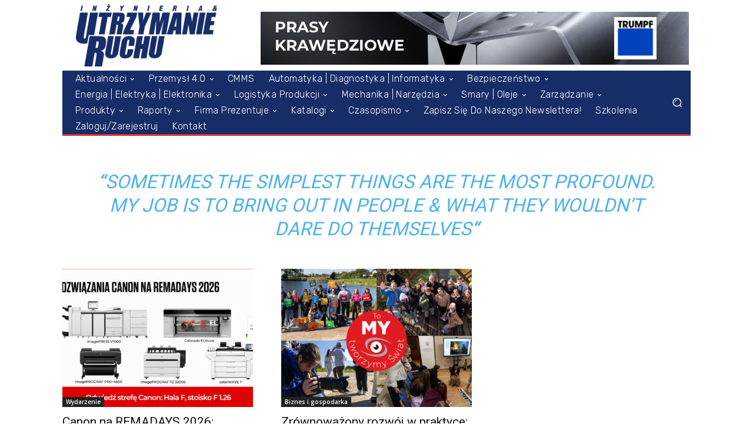

--- FILE ---
content_type: text/html; charset=UTF-8
request_url: https://utrzymanieruchu.pl/homepage-blog/
body_size: 65579
content:
<!doctype html >
<!--[if IE 8]>    <html class="ie8" lang="en"> <![endif]-->
<!--[if IE 9]>    <html class="ie9" lang="en"> <![endif]-->
<!--[if gt IE 8]><!--> <html lang="en-US"> <!--<![endif]-->
<head>
    <title>Homepage - Blog - Utrzymanie Ruchu</title>
    <meta charset="UTF-8" />
    <meta name="viewport" content="width=device-width, initial-scale=1.0">
    <link rel="pingback" href="https://utrzymanieruchu.pl/xmlrpc.php" />
    <meta name='robots' content='index, follow, max-image-preview:large, max-snippet:-1, max-video-preview:-1' />
<script type="text/javascript">
/* <![CDATA[ */
window.koko_analytics = {"url":"https:\/\/utrzymanieruchu.pl\/wp-admin\/admin-ajax.php?action=koko_analytics_collect","site_url":"https:\/\/utrzymanieruchu.pl","post_id":42,"path":"\/homepage-blog\/","method":"cookie","use_cookie":true};
/* ]]> */
</script>
<link rel="canonical" href="https://utrzymanieruchu.pl/homepage-blog/"/><link rel="next" href="https://utrzymanieruchu.pl/homepage-blog/page/2/"/><link rel="icon" type="image/png" href="https://utrzymanieruchu.wpopieka.pl/wp-content/uploads/2018/06/logo_UR_UR.jpg">
	<!-- This site is optimized with the Yoast SEO plugin v26.8 - https://yoast.com/product/yoast-seo-wordpress/ -->
	<meta property="og:locale" content="en_US" />
	<meta property="og:type" content="article" />
	<meta property="og:title" content="Homepage - Blog - Utrzymanie Ruchu" />
	<meta property="og:url" content="https://utrzymanieruchu.pl/homepage-blog/" />
	<meta property="og:site_name" content="Utrzymanie Ruchu" />
	<meta property="article:publisher" content="https://www.facebook.com/InzynieriaUtrzymanieRuchu/" />
	<meta name="twitter:card" content="summary_large_image" />
	<meta name="twitter:site" content="@UtrzymanieRuchu" />
	<script type="application/ld+json" class="yoast-schema-graph">{"@context":"https://schema.org","@graph":[{"@type":"WebPage","@id":"https://utrzymanieruchu.pl/homepage-blog/","url":"https://utrzymanieruchu.pl/homepage-blog/","name":"Homepage - Blog - Utrzymanie Ruchu","isPartOf":{"@id":"https://utrzymanieruchu.pl/#website"},"datePublished":"2017-09-18T09:41:44+00:00","breadcrumb":{"@id":"https://utrzymanieruchu.pl/homepage-blog/#breadcrumb"},"inLanguage":"en-US","potentialAction":[{"@type":"ReadAction","target":["https://utrzymanieruchu.pl/homepage-blog/"]}]},{"@type":"BreadcrumbList","@id":"https://utrzymanieruchu.pl/homepage-blog/#breadcrumb","itemListElement":[{"@type":"ListItem","position":1,"name":"Home","item":"https://utrzymanieruchu.pl/"},{"@type":"ListItem","position":2,"name":"Homepage &#8211; Blog"}]},{"@type":"WebSite","@id":"https://utrzymanieruchu.pl/#website","url":"https://utrzymanieruchu.pl/","name":"Utrzymanie Ruchu","description":"UR","publisher":{"@id":"https://utrzymanieruchu.pl/#organization"},"potentialAction":[{"@type":"SearchAction","target":{"@type":"EntryPoint","urlTemplate":"https://utrzymanieruchu.pl/?s={search_term_string}"},"query-input":{"@type":"PropertyValueSpecification","valueRequired":true,"valueName":"search_term_string"}}],"inLanguage":"en-US"},{"@type":"Organization","@id":"https://utrzymanieruchu.pl/#organization","name":"Inżynieria i Utrzymanie Ruchu","url":"https://utrzymanieruchu.pl/","logo":{"@type":"ImageObject","inLanguage":"en-US","@id":"https://utrzymanieruchu.pl/#/schema/logo/image/","url":"https://utrzymanieruchu.pl/wp-content/uploads/2018/06/logo_UR_UR.jpg","contentUrl":"https://utrzymanieruchu.pl/wp-content/uploads/2018/06/logo_UR_UR.jpg","width":300,"height":300,"caption":"Inżynieria i Utrzymanie Ruchu"},"image":{"@id":"https://utrzymanieruchu.pl/#/schema/logo/image/"},"sameAs":["https://www.facebook.com/InzynieriaUtrzymanieRuchu/","https://x.com/UtrzymanieRuchu"]}]}</script>
	<!-- / Yoast SEO plugin. -->


<link rel='dns-prefetch' href='//fonts.googleapis.com' />
<link rel="alternate" type="application/rss+xml" title="Utrzymanie Ruchu &raquo; Feed" href="https://utrzymanieruchu.pl/feed/" />
<link rel="alternate" type="application/rss+xml" title="Utrzymanie Ruchu &raquo; Comments Feed" href="https://utrzymanieruchu.pl/comments/feed/" />
<link rel="alternate" type="text/calendar" title="Utrzymanie Ruchu &raquo; iCal Feed" href="https://utrzymanieruchu.pl/kalendarz/?ical=1" />
<link rel="alternate" type="application/rss+xml" title="Utrzymanie Ruchu &raquo; Homepage &#8211; Blog Comments Feed" href="https://utrzymanieruchu.pl/homepage-blog/feed/" />
<link rel="alternate" title="oEmbed (JSON)" type="application/json+oembed" href="https://utrzymanieruchu.pl/wp-json/oembed/1.0/embed?url=https%3A%2F%2Futrzymanieruchu.pl%2Fhomepage-blog%2F" />
<link rel="alternate" title="oEmbed (XML)" type="text/xml+oembed" href="https://utrzymanieruchu.pl/wp-json/oembed/1.0/embed?url=https%3A%2F%2Futrzymanieruchu.pl%2Fhomepage-blog%2F&#038;format=xml" />
<!-- utrzymanieruchu.pl is managing ads with Advanced Ads 2.0.14 – https://wpadvancedads.com/ --><script id="utrzy-ready">
			window.advanced_ads_ready=function(e,a){a=a||"complete";var d=function(e){return"interactive"===a?"loading"!==e:"complete"===e};d(document.readyState)?e():document.addEventListener("readystatechange",(function(a){d(a.target.readyState)&&e()}),{once:"interactive"===a})},window.advanced_ads_ready_queue=window.advanced_ads_ready_queue||[];		</script>
		<style id='wp-img-auto-sizes-contain-inline-css' type='text/css'>
img:is([sizes=auto i],[sizes^="auto," i]){contain-intrinsic-size:3000px 1500px}
/*# sourceURL=wp-img-auto-sizes-contain-inline-css */
</style>
<style id='wp-emoji-styles-inline-css' type='text/css'>

	img.wp-smiley, img.emoji {
		display: inline !important;
		border: none !important;
		box-shadow: none !important;
		height: 1em !important;
		width: 1em !important;
		margin: 0 0.07em !important;
		vertical-align: -0.1em !important;
		background: none !important;
		padding: 0 !important;
	}
/*# sourceURL=wp-emoji-styles-inline-css */
</style>
<style id='classic-theme-styles-inline-css' type='text/css'>
/*! This file is auto-generated */
.wp-block-button__link{color:#fff;background-color:#32373c;border-radius:9999px;box-shadow:none;text-decoration:none;padding:calc(.667em + 2px) calc(1.333em + 2px);font-size:1.125em}.wp-block-file__button{background:#32373c;color:#fff;text-decoration:none}
/*# sourceURL=/wp-includes/css/classic-themes.min.css */
</style>
<link rel='stylesheet' id='mailerlite_forms.css-css' href='https://utrzymanieruchu.pl/wp-content/plugins/official-mailerlite-sign-up-forms/assets/css/mailerlite_forms.css?ver=1.7.18' type='text/css' media='all' />
<link rel='stylesheet' id='td-plugin-multi-purpose-css' href='https://utrzymanieruchu.pl/wp-content/plugins/td-composer/td-multi-purpose/style.css?ver=7cd248d7ca13c255207c3f8b916c3f00' type='text/css' media='all' />
<link rel='stylesheet' id='google-fonts-style-css' href='https://fonts.googleapis.com/css?family=Open+Sans%3A400%2C600%2C700%7CRoboto%3A400%2C600%2C700%7CRubik%3A300%2C500%2C400&#038;display=swap&#038;ver=12.7.3' type='text/css' media='all' />
<link rel='stylesheet' id='wp-members-css' href='https://utrzymanieruchu.pl/wp-content/plugins/wp-members/assets/css/forms/generic-no-float.min.css?ver=3.5.5.1' type='text/css' media='all' />
<link rel='stylesheet' id='dflip-style-css' href='https://utrzymanieruchu.pl/wp-content/plugins/dflip/assets/css/dflip.min.css?ver=2.4.13' type='text/css' media='all' />
<link rel='stylesheet' id='td-theme-css' href='https://utrzymanieruchu.pl/wp-content/themes/Newspaper/style.css?ver=12.7.3' type='text/css' media='all' />
<style id='td-theme-inline-css' type='text/css'>@media (max-width:767px){.td-header-desktop-wrap{display:none}}@media (min-width:767px){.td-header-mobile-wrap{display:none}}</style>
<link rel='stylesheet' id='td-legacy-framework-front-style-css' href='https://utrzymanieruchu.pl/wp-content/plugins/td-composer/legacy/Newspaper/assets/css/td_legacy_main.css?ver=7cd248d7ca13c255207c3f8b916c3f00' type='text/css' media='all' />
<link rel='stylesheet' id='td-standard-pack-framework-front-style-css' href='https://utrzymanieruchu.pl/wp-content/plugins/td-standard-pack/Newspaper/assets/css/td_standard_pack_main.css?ver=c12e6da63ed2f212e87e44e5e9b9a302' type='text/css' media='all' />
<link rel='stylesheet' id='tdb_style_cloud_templates_front-css' href='https://utrzymanieruchu.pl/wp-content/plugins/td-cloud-library/assets/css/tdb_main.css?ver=6127d3b6131f900b2e62bb855b13dc3b' type='text/css' media='all' />
<script type="text/javascript" src="https://utrzymanieruchu.pl/wp-includes/js/jquery/jquery.min.js?ver=3.7.1" id="jquery-core-js"></script>
<script type="text/javascript" src="https://utrzymanieruchu.pl/wp-includes/js/jquery/jquery-migrate.min.js?ver=3.4.1" id="jquery-migrate-js"></script>
<link rel="https://api.w.org/" href="https://utrzymanieruchu.pl/wp-json/" /><link rel="alternate" title="JSON" type="application/json" href="https://utrzymanieruchu.pl/wp-json/wp/v2/pages/42" /><link rel="EditURI" type="application/rsd+xml" title="RSD" href="https://utrzymanieruchu.pl/xmlrpc.php?rsd" />
<meta name="generator" content="WordPress 6.9" />
<link rel='shortlink' href='https://utrzymanieruchu.pl/?p=42' />
        <!-- MailerLite Universal -->
        <script>
            (function(w,d,e,u,f,l,n){w[f]=w[f]||function(){(w[f].q=w[f].q||[])
                .push(arguments);},l=d.createElement(e),l.async=1,l.src=u,
                n=d.getElementsByTagName(e)[0],n.parentNode.insertBefore(l,n);})
            (window,document,'script','https://assets.mailerlite.com/js/universal.js','ml');
            ml('account', '361441');
            ml('enablePopups', true);
        </script>
        <!-- End MailerLite Universal -->
        <script type="text/javascript">
(function(url){
	if(/(?:Chrome\/26\.0\.1410\.63 Safari\/537\.31|WordfenceTestMonBot)/.test(navigator.userAgent)){ return; }
	var addEvent = function(evt, handler) {
		if (window.addEventListener) {
			document.addEventListener(evt, handler, false);
		} else if (window.attachEvent) {
			document.attachEvent('on' + evt, handler);
		}
	};
	var removeEvent = function(evt, handler) {
		if (window.removeEventListener) {
			document.removeEventListener(evt, handler, false);
		} else if (window.detachEvent) {
			document.detachEvent('on' + evt, handler);
		}
	};
	var evts = 'contextmenu dblclick drag dragend dragenter dragleave dragover dragstart drop keydown keypress keyup mousedown mousemove mouseout mouseover mouseup mousewheel scroll'.split(' ');
	var logHuman = function() {
		if (window.wfLogHumanRan) { return; }
		window.wfLogHumanRan = true;
		var wfscr = document.createElement('script');
		wfscr.type = 'text/javascript';
		wfscr.async = true;
		wfscr.src = url + '&r=' + Math.random();
		(document.getElementsByTagName('head')[0]||document.getElementsByTagName('body')[0]).appendChild(wfscr);
		for (var i = 0; i < evts.length; i++) {
			removeEvent(evts[i], logHuman);
		}
	};
	for (var i = 0; i < evts.length; i++) {
		addEvent(evts[i], logHuman);
	}
})('//utrzymanieruchu.pl/?wordfence_lh=1&hid=CFC0F829833922A65DB58D1B384FC995');
</script><meta name="tec-api-version" content="v1"><meta name="tec-api-origin" content="https://utrzymanieruchu.pl"><link rel="alternate" href="https://utrzymanieruchu.pl/wp-json/tribe/events/v1/" />    <script>
        window.tdb_global_vars = {"wpRestUrl":"https:\/\/utrzymanieruchu.pl\/wp-json\/","permalinkStructure":"\/%postname%\/"};
        window.tdb_p_autoload_vars = {"isAjax":false,"isAdminBarShowing":false,"autoloadStatus":"off","origPostEditUrl":null};
    </script>
    
    <style id="tdb-global-colors">:root{--accent-color:#fff}</style>

    
	
<!-- JS generated by theme -->

<script type="text/javascript" id="td-generated-header-js">
    
    

	    var tdBlocksArray = []; //here we store all the items for the current page

	    // td_block class - each ajax block uses a object of this class for requests
	    function tdBlock() {
		    this.id = '';
		    this.block_type = 1; //block type id (1-234 etc)
		    this.atts = '';
		    this.td_column_number = '';
		    this.td_current_page = 1; //
		    this.post_count = 0; //from wp
		    this.found_posts = 0; //from wp
		    this.max_num_pages = 0; //from wp
		    this.td_filter_value = ''; //current live filter value
		    this.is_ajax_running = false;
		    this.td_user_action = ''; // load more or infinite loader (used by the animation)
		    this.header_color = '';
		    this.ajax_pagination_infinite_stop = ''; //show load more at page x
	    }

        // td_js_generator - mini detector
        ( function () {
            var htmlTag = document.getElementsByTagName("html")[0];

	        if ( navigator.userAgent.indexOf("MSIE 10.0") > -1 ) {
                htmlTag.className += ' ie10';
            }

            if ( !!navigator.userAgent.match(/Trident.*rv\:11\./) ) {
                htmlTag.className += ' ie11';
            }

	        if ( navigator.userAgent.indexOf("Edge") > -1 ) {
                htmlTag.className += ' ieEdge';
            }

            if ( /(iPad|iPhone|iPod)/g.test(navigator.userAgent) ) {
                htmlTag.className += ' td-md-is-ios';
            }

            var user_agent = navigator.userAgent.toLowerCase();
            if ( user_agent.indexOf("android") > -1 ) {
                htmlTag.className += ' td-md-is-android';
            }

            if ( -1 !== navigator.userAgent.indexOf('Mac OS X')  ) {
                htmlTag.className += ' td-md-is-os-x';
            }

            if ( /chrom(e|ium)/.test(navigator.userAgent.toLowerCase()) ) {
               htmlTag.className += ' td-md-is-chrome';
            }

            if ( -1 !== navigator.userAgent.indexOf('Firefox') ) {
                htmlTag.className += ' td-md-is-firefox';
            }

            if ( -1 !== navigator.userAgent.indexOf('Safari') && -1 === navigator.userAgent.indexOf('Chrome') ) {
                htmlTag.className += ' td-md-is-safari';
            }

            if( -1 !== navigator.userAgent.indexOf('IEMobile') ){
                htmlTag.className += ' td-md-is-iemobile';
            }

        })();

        var tdLocalCache = {};

        ( function () {
            "use strict";

            tdLocalCache = {
                data: {},
                remove: function (resource_id) {
                    delete tdLocalCache.data[resource_id];
                },
                exist: function (resource_id) {
                    return tdLocalCache.data.hasOwnProperty(resource_id) && tdLocalCache.data[resource_id] !== null;
                },
                get: function (resource_id) {
                    return tdLocalCache.data[resource_id];
                },
                set: function (resource_id, cachedData) {
                    tdLocalCache.remove(resource_id);
                    tdLocalCache.data[resource_id] = cachedData;
                }
            };
        })();

    
    
var td_viewport_interval_list=[{"limitBottom":767,"sidebarWidth":228},{"limitBottom":1018,"sidebarWidth":300},{"limitBottom":1140,"sidebarWidth":324}];
var tds_general_modal_image="yes";
var tdc_is_installed="yes";
var tdc_domain_active=false;
var td_ajax_url="https:\/\/utrzymanieruchu.pl\/wp-admin\/admin-ajax.php?td_theme_name=Newspaper&v=12.7.3";
var td_get_template_directory_uri="https:\/\/utrzymanieruchu.pl\/wp-content\/plugins\/td-composer\/legacy\/common";
var tds_snap_menu="";
var tds_logo_on_sticky="show_header_logo";
var tds_header_style="3";
var td_please_wait="Prosz\u0119 czeka\u0107 ...";
var td_email_user_pass_incorrect="U\u017cytkownik lub has\u0142o niepoprawne!";
var td_email_user_incorrect="E-mail lub nazwa u\u017cytkownika jest niepoprawna!";
var td_email_incorrect="E-mail niepoprawny!";
var td_user_incorrect="Username incorrect!";
var td_email_user_empty="Email or username empty!";
var td_pass_empty="Pass empty!";
var td_pass_pattern_incorrect="Invalid Pass Pattern!";
var td_retype_pass_incorrect="Retyped Pass incorrect!";
var tds_more_articles_on_post_enable="";
var tds_more_articles_on_post_time_to_wait="2";
var tds_more_articles_on_post_pages_distance_from_top=0;
var tds_captcha="";
var tds_theme_color_site_wide="#4db2ec";
var tds_smart_sidebar="enabled";
var tdThemeName="Newspaper";
var tdThemeNameWl="Newspaper";
var td_magnific_popup_translation_tPrev="Poprzedni (Strza\u0142ka w lewo)";
var td_magnific_popup_translation_tNext="Nast\u0119pny (Strza\u0142ka w prawo)";
var td_magnific_popup_translation_tCounter="%curr% z %total%";
var td_magnific_popup_translation_ajax_tError="Zawarto\u015b\u0107 z %url% nie mo\u017ce by\u0107 za\u0142adowana.";
var td_magnific_popup_translation_image_tError="Obraz #%curr% nie mo\u017ce by\u0107 za\u0142adowany.";
var tdBlockNonce="34d001ee91";
var tdMobileMenu="enabled";
var tdMobileSearch="enabled";
var tdDateNamesI18n={"month_names":["January","February","March","April","May","June","July","August","September","October","November","December"],"month_names_short":["Jan","Feb","Mar","Apr","May","Jun","Jul","Aug","Sep","Oct","Nov","Dec"],"day_names":["Sunday","Monday","Tuesday","Wednesday","Thursday","Friday","Saturday"],"day_names_short":["Sun","Mon","Tue","Wed","Thu","Fri","Sat"]};
var tdb_modal_confirm="Save";
var tdb_modal_cancel="Cancel";
var tdb_modal_confirm_alt="Yes";
var tdb_modal_cancel_alt="No";
var td_deploy_mode="deploy";
var td_ad_background_click_link="";
var td_ad_background_click_target="";
</script>


<!-- Header style compiled by theme -->

<style>.td-menu-background,.td-search-background{background-image:url('https://utrzymanieruchu.wpopieka.pl/wp-content/uploads/2017/08/8.jpg')}ul.sf-menu>.menu-item>a{font-family:"Helvetica Neue",Helvetica,Arial,sans-serif;font-size:16px;line-height:27px;font-weight:300;text-transform:capitalize}.white-popup-block:before{background-image:url('https://www.ur.yum.pl/wp-content/uploads/2017/08/8.jpg')}:root{--td_header_color:#222222;--td_mobile_menu_color:#dcdcdc;--td_mobile_gradient_one_mob:rgba(35,35,0,0.22);--td_mobile_gradient_two_mob:#ffffff}.td-header-wrap .td-header-top-menu-full,.td-header-wrap .top-header-menu .sub-menu,.tdm-header-style-1.td-header-wrap .td-header-top-menu-full,.tdm-header-style-1.td-header-wrap .top-header-menu .sub-menu,.tdm-header-style-2.td-header-wrap .td-header-top-menu-full,.tdm-header-style-2.td-header-wrap .top-header-menu .sub-menu,.tdm-header-style-3.td-header-wrap .td-header-top-menu-full,.tdm-header-style-3.td-header-wrap .top-header-menu .sub-menu{background-color:#000000}.td-header-style-8 .td-header-top-menu-full{background-color:transparent}.td-header-style-8 .td-header-top-menu-full .td-header-top-menu{background-color:#000000;padding-left:15px;padding-right:15px}.td-header-wrap .td-header-top-menu-full .td-header-top-menu,.td-header-wrap .td-header-top-menu-full{border-bottom:none}.td-header-top-menu,.td-header-top-menu a,.td-header-wrap .td-header-top-menu-full .td-header-top-menu,.td-header-wrap .td-header-top-menu-full a,.td-header-style-8 .td-header-top-menu,.td-header-style-8 .td-header-top-menu a,.td-header-top-menu .td-drop-down-search .entry-title a{color:#ffffff}.td-header-wrap .td-header-sp-top-widget .td-icon-font,.td-header-style-7 .td-header-top-menu .td-social-icon-wrap .td-icon-font{color:#1e73be}.td-header-wrap .td-header-menu-wrap-full,.td-header-menu-wrap.td-affix,.td-header-style-3 .td-header-main-menu,.td-header-style-3 .td-affix .td-header-main-menu,.td-header-style-4 .td-header-main-menu,.td-header-style-4 .td-affix .td-header-main-menu,.td-header-style-8 .td-header-menu-wrap.td-affix,.td-header-style-8 .td-header-top-menu-full{background-color:#172d68}.td-boxed-layout .td-header-style-3 .td-header-menu-wrap,.td-boxed-layout .td-header-style-4 .td-header-menu-wrap,.td-header-style-3 .td_stretch_content .td-header-menu-wrap,.td-header-style-4 .td_stretch_content .td-header-menu-wrap{background-color:#172d68!important}@media (min-width:1019px){.td-header-style-1 .td-header-sp-recs,.td-header-style-1 .td-header-sp-logo{margin-bottom:28px}}@media (min-width:768px) and (max-width:1018px){.td-header-style-1 .td-header-sp-recs,.td-header-style-1 .td-header-sp-logo{margin-bottom:14px}}.td-header-style-7 .td-header-top-menu{border-bottom:none}ul.sf-menu>.td-menu-item>a,.td-theme-wrap .td-header-menu-social{font-family:"Helvetica Neue",Helvetica,Arial,sans-serif;font-size:16px;line-height:27px;font-weight:300;text-transform:capitalize}.td-header-bg:before{opacity:0.5}.td-footer-wrapper,.td-footer-wrapper .td_block_template_7 .td-block-title>*,.td-footer-wrapper .td_block_template_17 .td-block-title,.td-footer-wrapper .td-block-title-wrap .td-wrapper-pulldown-filter{background-color:#111111}.td-footer-wrapper::before{background-size:cover}.td-footer-wrapper::before{background-position:center center}.td-footer-wrapper::before{opacity:0.1}.top-header-menu>li>a,.td-weather-top-widget .td-weather-now .td-big-degrees,.td-weather-top-widget .td-weather-header .td-weather-city,.td-header-sp-top-menu .td_data_time{font-family:"Helvetica Neue",Helvetica,Arial,sans-serif;font-size:12px;font-weight:normal}.tdm-menu-active-style2 .tdm-header ul.sf-menu>.td-menu-item,.tdm-menu-active-style4 .tdm-header ul.sf-menu>.td-menu-item,.tdm-header .tdm-header-menu-btns,.tdm-header-style-1 .td-main-menu-logo a,.tdm-header-style-2 .td-main-menu-logo a,.tdm-header-style-3 .td-main-menu-logo a{line-height:27px}.tdm-header-style-1 .td-main-menu-logo,.tdm-header-style-2 .td-main-menu-logo,.tdm-header-style-3 .td-main-menu-logo{height:27px}@media (min-width:768px){.td-header-style-4 .td-main-menu-logo img,.td-header-style-5 .td-main-menu-logo img,.td-header-style-6 .td-main-menu-logo img,.td-header-style-7 .td-header-sp-logo img,.td-header-style-12 .td-main-menu-logo img{max-height:27px}.td-header-style-4 .td-main-menu-logo,.td-header-style-5 .td-main-menu-logo,.td-header-style-6 .td-main-menu-logo,.td-header-style-7 .td-header-sp-logo,.td-header-style-12 .td-main-menu-logo{height:27px}.td-header-style-4 .td-main-menu-logo a,.td-header-style-5 .td-main-menu-logo a,.td-header-style-6 .td-main-menu-logo a,.td-header-style-7 .td-header-sp-logo a,.td-header-style-7 .td-header-sp-logo img,.td-header-style-12 .td-main-menu-logo a,.td-header-style-12 .td-header-menu-wrap .sf-menu>li>a{line-height:27px}.td-header-style-7 .sf-menu,.td-header-style-7 .td-header-menu-social{margin-top:0}.td-header-style-7 #td-top-search{top:0;bottom:0}.td-header-wrap .header-search-wrap #td-header-search-button .td-icon-search{line-height:27px}.tdm-header-style-1 .td-main-menu-logo img,.tdm-header-style-2 .td-main-menu-logo img,.tdm-header-style-3 .td-main-menu-logo img{max-height:27px}}.td-menu-background,.td-search-background{background-image:url('https://utrzymanieruchu.wpopieka.pl/wp-content/uploads/2017/08/8.jpg')}ul.sf-menu>.menu-item>a{font-family:"Helvetica Neue",Helvetica,Arial,sans-serif;font-size:16px;line-height:27px;font-weight:300;text-transform:capitalize}.white-popup-block:before{background-image:url('https://www.ur.yum.pl/wp-content/uploads/2017/08/8.jpg')}:root{--td_header_color:#222222;--td_mobile_menu_color:#dcdcdc;--td_mobile_gradient_one_mob:rgba(35,35,0,0.22);--td_mobile_gradient_two_mob:#ffffff}.td-header-wrap .td-header-top-menu-full,.td-header-wrap .top-header-menu .sub-menu,.tdm-header-style-1.td-header-wrap .td-header-top-menu-full,.tdm-header-style-1.td-header-wrap .top-header-menu .sub-menu,.tdm-header-style-2.td-header-wrap .td-header-top-menu-full,.tdm-header-style-2.td-header-wrap .top-header-menu .sub-menu,.tdm-header-style-3.td-header-wrap .td-header-top-menu-full,.tdm-header-style-3.td-header-wrap .top-header-menu .sub-menu{background-color:#000000}.td-header-style-8 .td-header-top-menu-full{background-color:transparent}.td-header-style-8 .td-header-top-menu-full .td-header-top-menu{background-color:#000000;padding-left:15px;padding-right:15px}.td-header-wrap .td-header-top-menu-full .td-header-top-menu,.td-header-wrap .td-header-top-menu-full{border-bottom:none}.td-header-top-menu,.td-header-top-menu a,.td-header-wrap .td-header-top-menu-full .td-header-top-menu,.td-header-wrap .td-header-top-menu-full a,.td-header-style-8 .td-header-top-menu,.td-header-style-8 .td-header-top-menu a,.td-header-top-menu .td-drop-down-search .entry-title a{color:#ffffff}.td-header-wrap .td-header-sp-top-widget .td-icon-font,.td-header-style-7 .td-header-top-menu .td-social-icon-wrap .td-icon-font{color:#1e73be}.td-header-wrap .td-header-menu-wrap-full,.td-header-menu-wrap.td-affix,.td-header-style-3 .td-header-main-menu,.td-header-style-3 .td-affix .td-header-main-menu,.td-header-style-4 .td-header-main-menu,.td-header-style-4 .td-affix .td-header-main-menu,.td-header-style-8 .td-header-menu-wrap.td-affix,.td-header-style-8 .td-header-top-menu-full{background-color:#172d68}.td-boxed-layout .td-header-style-3 .td-header-menu-wrap,.td-boxed-layout .td-header-style-4 .td-header-menu-wrap,.td-header-style-3 .td_stretch_content .td-header-menu-wrap,.td-header-style-4 .td_stretch_content .td-header-menu-wrap{background-color:#172d68!important}@media (min-width:1019px){.td-header-style-1 .td-header-sp-recs,.td-header-style-1 .td-header-sp-logo{margin-bottom:28px}}@media (min-width:768px) and (max-width:1018px){.td-header-style-1 .td-header-sp-recs,.td-header-style-1 .td-header-sp-logo{margin-bottom:14px}}.td-header-style-7 .td-header-top-menu{border-bottom:none}ul.sf-menu>.td-menu-item>a,.td-theme-wrap .td-header-menu-social{font-family:"Helvetica Neue",Helvetica,Arial,sans-serif;font-size:16px;line-height:27px;font-weight:300;text-transform:capitalize}.td-header-bg:before{opacity:0.5}.td-footer-wrapper,.td-footer-wrapper .td_block_template_7 .td-block-title>*,.td-footer-wrapper .td_block_template_17 .td-block-title,.td-footer-wrapper .td-block-title-wrap .td-wrapper-pulldown-filter{background-color:#111111}.td-footer-wrapper::before{background-size:cover}.td-footer-wrapper::before{background-position:center center}.td-footer-wrapper::before{opacity:0.1}.top-header-menu>li>a,.td-weather-top-widget .td-weather-now .td-big-degrees,.td-weather-top-widget .td-weather-header .td-weather-city,.td-header-sp-top-menu .td_data_time{font-family:"Helvetica Neue",Helvetica,Arial,sans-serif;font-size:12px;font-weight:normal}.tdm-menu-active-style2 .tdm-header ul.sf-menu>.td-menu-item,.tdm-menu-active-style4 .tdm-header ul.sf-menu>.td-menu-item,.tdm-header .tdm-header-menu-btns,.tdm-header-style-1 .td-main-menu-logo a,.tdm-header-style-2 .td-main-menu-logo a,.tdm-header-style-3 .td-main-menu-logo a{line-height:27px}.tdm-header-style-1 .td-main-menu-logo,.tdm-header-style-2 .td-main-menu-logo,.tdm-header-style-3 .td-main-menu-logo{height:27px}@media (min-width:768px){.td-header-style-4 .td-main-menu-logo img,.td-header-style-5 .td-main-menu-logo img,.td-header-style-6 .td-main-menu-logo img,.td-header-style-7 .td-header-sp-logo img,.td-header-style-12 .td-main-menu-logo img{max-height:27px}.td-header-style-4 .td-main-menu-logo,.td-header-style-5 .td-main-menu-logo,.td-header-style-6 .td-main-menu-logo,.td-header-style-7 .td-header-sp-logo,.td-header-style-12 .td-main-menu-logo{height:27px}.td-header-style-4 .td-main-menu-logo a,.td-header-style-5 .td-main-menu-logo a,.td-header-style-6 .td-main-menu-logo a,.td-header-style-7 .td-header-sp-logo a,.td-header-style-7 .td-header-sp-logo img,.td-header-style-12 .td-main-menu-logo a,.td-header-style-12 .td-header-menu-wrap .sf-menu>li>a{line-height:27px}.td-header-style-7 .sf-menu,.td-header-style-7 .td-header-menu-social{margin-top:0}.td-header-style-7 #td-top-search{top:0;bottom:0}.td-header-wrap .header-search-wrap #td-header-search-button .td-icon-search{line-height:27px}.tdm-header-style-1 .td-main-menu-logo img,.tdm-header-style-2 .td-main-menu-logo img,.tdm-header-style-3 .td-main-menu-logo img{max-height:27px}}</style>

<!-- Google tag (gtag.js) -->
<script async src="https://www.googletagmanager.com/gtag/js?id=G-JNPQH5KPYF"></script>
<script>
window.dataLayer = window.dataLayer || [];
function gtag(){dataLayer.push(arguments);}
gtag('js', new Date());

gtag('config', 'G-JNPQH5KPYF');
</script>


<script type="application/ld+json">
    {
        "@context": "https://schema.org",
        "@type": "BreadcrumbList",
        "itemListElement": [
            {
                "@type": "ListItem",
                "position": 1,
                "item": {
                    "@type": "WebSite",
                    "@id": "https://utrzymanieruchu.pl/",
                    "name": "Strona główna"
                }
            },
            {
                "@type": "ListItem",
                "position": 2,
                    "item": {
                    "@type": "WebPage",
                    "@id": "https://utrzymanieruchu.pl/homepage-blog/",
                    "name": "Homepage &#8211; Blog"
                }
            }    
        ]
    }
</script>
		<style type="text/css" id="wp-custom-css">
			.td-header-style-3 .td-header-sp-logo img {
    max-height: 120px;
}

.td-header-style-3 .td-header-sp-recs {
    margin: 20px 0;
}

.td-header-style-3 .td-header-sp-logo {
       width: 281px;
    position: relative;
    height: 90px;
    /* margin: 27px; */
    margin-right: 85px;
    margin-top: 20px;
    margin-left: -26px;
    margin-bottom: 0px;
}

.td-header-style-3 .td-header-sp-logo img {
    max-height: 100px;
}
.td-header-sp-recs {
    margin: 20px 0 10px 0!important;
}

@media only screen and (max-width: 700px){
.td-container.td-header-row.td-header-header {
    display: none;
	}}

iframe {
    border-width: 0px!important;
}

		</style>
		
<!-- Button style compiled by theme -->

<style></style>

	<style id="tdw-css-placeholder"></style><style id='global-styles-inline-css' type='text/css'>
:root{--wp--preset--aspect-ratio--square: 1;--wp--preset--aspect-ratio--4-3: 4/3;--wp--preset--aspect-ratio--3-4: 3/4;--wp--preset--aspect-ratio--3-2: 3/2;--wp--preset--aspect-ratio--2-3: 2/3;--wp--preset--aspect-ratio--16-9: 16/9;--wp--preset--aspect-ratio--9-16: 9/16;--wp--preset--color--black: #000000;--wp--preset--color--cyan-bluish-gray: #abb8c3;--wp--preset--color--white: #ffffff;--wp--preset--color--pale-pink: #f78da7;--wp--preset--color--vivid-red: #cf2e2e;--wp--preset--color--luminous-vivid-orange: #ff6900;--wp--preset--color--luminous-vivid-amber: #fcb900;--wp--preset--color--light-green-cyan: #7bdcb5;--wp--preset--color--vivid-green-cyan: #00d084;--wp--preset--color--pale-cyan-blue: #8ed1fc;--wp--preset--color--vivid-cyan-blue: #0693e3;--wp--preset--color--vivid-purple: #9b51e0;--wp--preset--gradient--vivid-cyan-blue-to-vivid-purple: linear-gradient(135deg,rgb(6,147,227) 0%,rgb(155,81,224) 100%);--wp--preset--gradient--light-green-cyan-to-vivid-green-cyan: linear-gradient(135deg,rgb(122,220,180) 0%,rgb(0,208,130) 100%);--wp--preset--gradient--luminous-vivid-amber-to-luminous-vivid-orange: linear-gradient(135deg,rgb(252,185,0) 0%,rgb(255,105,0) 100%);--wp--preset--gradient--luminous-vivid-orange-to-vivid-red: linear-gradient(135deg,rgb(255,105,0) 0%,rgb(207,46,46) 100%);--wp--preset--gradient--very-light-gray-to-cyan-bluish-gray: linear-gradient(135deg,rgb(238,238,238) 0%,rgb(169,184,195) 100%);--wp--preset--gradient--cool-to-warm-spectrum: linear-gradient(135deg,rgb(74,234,220) 0%,rgb(151,120,209) 20%,rgb(207,42,186) 40%,rgb(238,44,130) 60%,rgb(251,105,98) 80%,rgb(254,248,76) 100%);--wp--preset--gradient--blush-light-purple: linear-gradient(135deg,rgb(255,206,236) 0%,rgb(152,150,240) 100%);--wp--preset--gradient--blush-bordeaux: linear-gradient(135deg,rgb(254,205,165) 0%,rgb(254,45,45) 50%,rgb(107,0,62) 100%);--wp--preset--gradient--luminous-dusk: linear-gradient(135deg,rgb(255,203,112) 0%,rgb(199,81,192) 50%,rgb(65,88,208) 100%);--wp--preset--gradient--pale-ocean: linear-gradient(135deg,rgb(255,245,203) 0%,rgb(182,227,212) 50%,rgb(51,167,181) 100%);--wp--preset--gradient--electric-grass: linear-gradient(135deg,rgb(202,248,128) 0%,rgb(113,206,126) 100%);--wp--preset--gradient--midnight: linear-gradient(135deg,rgb(2,3,129) 0%,rgb(40,116,252) 100%);--wp--preset--font-size--small: 11px;--wp--preset--font-size--medium: 20px;--wp--preset--font-size--large: 32px;--wp--preset--font-size--x-large: 42px;--wp--preset--font-size--regular: 15px;--wp--preset--font-size--larger: 50px;--wp--preset--spacing--20: 0.44rem;--wp--preset--spacing--30: 0.67rem;--wp--preset--spacing--40: 1rem;--wp--preset--spacing--50: 1.5rem;--wp--preset--spacing--60: 2.25rem;--wp--preset--spacing--70: 3.38rem;--wp--preset--spacing--80: 5.06rem;--wp--preset--shadow--natural: 6px 6px 9px rgba(0, 0, 0, 0.2);--wp--preset--shadow--deep: 12px 12px 50px rgba(0, 0, 0, 0.4);--wp--preset--shadow--sharp: 6px 6px 0px rgba(0, 0, 0, 0.2);--wp--preset--shadow--outlined: 6px 6px 0px -3px rgb(255, 255, 255), 6px 6px rgb(0, 0, 0);--wp--preset--shadow--crisp: 6px 6px 0px rgb(0, 0, 0);}:where(.is-layout-flex){gap: 0.5em;}:where(.is-layout-grid){gap: 0.5em;}body .is-layout-flex{display: flex;}.is-layout-flex{flex-wrap: wrap;align-items: center;}.is-layout-flex > :is(*, div){margin: 0;}body .is-layout-grid{display: grid;}.is-layout-grid > :is(*, div){margin: 0;}:where(.wp-block-columns.is-layout-flex){gap: 2em;}:where(.wp-block-columns.is-layout-grid){gap: 2em;}:where(.wp-block-post-template.is-layout-flex){gap: 1.25em;}:where(.wp-block-post-template.is-layout-grid){gap: 1.25em;}.has-black-color{color: var(--wp--preset--color--black) !important;}.has-cyan-bluish-gray-color{color: var(--wp--preset--color--cyan-bluish-gray) !important;}.has-white-color{color: var(--wp--preset--color--white) !important;}.has-pale-pink-color{color: var(--wp--preset--color--pale-pink) !important;}.has-vivid-red-color{color: var(--wp--preset--color--vivid-red) !important;}.has-luminous-vivid-orange-color{color: var(--wp--preset--color--luminous-vivid-orange) !important;}.has-luminous-vivid-amber-color{color: var(--wp--preset--color--luminous-vivid-amber) !important;}.has-light-green-cyan-color{color: var(--wp--preset--color--light-green-cyan) !important;}.has-vivid-green-cyan-color{color: var(--wp--preset--color--vivid-green-cyan) !important;}.has-pale-cyan-blue-color{color: var(--wp--preset--color--pale-cyan-blue) !important;}.has-vivid-cyan-blue-color{color: var(--wp--preset--color--vivid-cyan-blue) !important;}.has-vivid-purple-color{color: var(--wp--preset--color--vivid-purple) !important;}.has-black-background-color{background-color: var(--wp--preset--color--black) !important;}.has-cyan-bluish-gray-background-color{background-color: var(--wp--preset--color--cyan-bluish-gray) !important;}.has-white-background-color{background-color: var(--wp--preset--color--white) !important;}.has-pale-pink-background-color{background-color: var(--wp--preset--color--pale-pink) !important;}.has-vivid-red-background-color{background-color: var(--wp--preset--color--vivid-red) !important;}.has-luminous-vivid-orange-background-color{background-color: var(--wp--preset--color--luminous-vivid-orange) !important;}.has-luminous-vivid-amber-background-color{background-color: var(--wp--preset--color--luminous-vivid-amber) !important;}.has-light-green-cyan-background-color{background-color: var(--wp--preset--color--light-green-cyan) !important;}.has-vivid-green-cyan-background-color{background-color: var(--wp--preset--color--vivid-green-cyan) !important;}.has-pale-cyan-blue-background-color{background-color: var(--wp--preset--color--pale-cyan-blue) !important;}.has-vivid-cyan-blue-background-color{background-color: var(--wp--preset--color--vivid-cyan-blue) !important;}.has-vivid-purple-background-color{background-color: var(--wp--preset--color--vivid-purple) !important;}.has-black-border-color{border-color: var(--wp--preset--color--black) !important;}.has-cyan-bluish-gray-border-color{border-color: var(--wp--preset--color--cyan-bluish-gray) !important;}.has-white-border-color{border-color: var(--wp--preset--color--white) !important;}.has-pale-pink-border-color{border-color: var(--wp--preset--color--pale-pink) !important;}.has-vivid-red-border-color{border-color: var(--wp--preset--color--vivid-red) !important;}.has-luminous-vivid-orange-border-color{border-color: var(--wp--preset--color--luminous-vivid-orange) !important;}.has-luminous-vivid-amber-border-color{border-color: var(--wp--preset--color--luminous-vivid-amber) !important;}.has-light-green-cyan-border-color{border-color: var(--wp--preset--color--light-green-cyan) !important;}.has-vivid-green-cyan-border-color{border-color: var(--wp--preset--color--vivid-green-cyan) !important;}.has-pale-cyan-blue-border-color{border-color: var(--wp--preset--color--pale-cyan-blue) !important;}.has-vivid-cyan-blue-border-color{border-color: var(--wp--preset--color--vivid-cyan-blue) !important;}.has-vivid-purple-border-color{border-color: var(--wp--preset--color--vivid-purple) !important;}.has-vivid-cyan-blue-to-vivid-purple-gradient-background{background: var(--wp--preset--gradient--vivid-cyan-blue-to-vivid-purple) !important;}.has-light-green-cyan-to-vivid-green-cyan-gradient-background{background: var(--wp--preset--gradient--light-green-cyan-to-vivid-green-cyan) !important;}.has-luminous-vivid-amber-to-luminous-vivid-orange-gradient-background{background: var(--wp--preset--gradient--luminous-vivid-amber-to-luminous-vivid-orange) !important;}.has-luminous-vivid-orange-to-vivid-red-gradient-background{background: var(--wp--preset--gradient--luminous-vivid-orange-to-vivid-red) !important;}.has-very-light-gray-to-cyan-bluish-gray-gradient-background{background: var(--wp--preset--gradient--very-light-gray-to-cyan-bluish-gray) !important;}.has-cool-to-warm-spectrum-gradient-background{background: var(--wp--preset--gradient--cool-to-warm-spectrum) !important;}.has-blush-light-purple-gradient-background{background: var(--wp--preset--gradient--blush-light-purple) !important;}.has-blush-bordeaux-gradient-background{background: var(--wp--preset--gradient--blush-bordeaux) !important;}.has-luminous-dusk-gradient-background{background: var(--wp--preset--gradient--luminous-dusk) !important;}.has-pale-ocean-gradient-background{background: var(--wp--preset--gradient--pale-ocean) !important;}.has-electric-grass-gradient-background{background: var(--wp--preset--gradient--electric-grass) !important;}.has-midnight-gradient-background{background: var(--wp--preset--gradient--midnight) !important;}.has-small-font-size{font-size: var(--wp--preset--font-size--small) !important;}.has-medium-font-size{font-size: var(--wp--preset--font-size--medium) !important;}.has-large-font-size{font-size: var(--wp--preset--font-size--large) !important;}.has-x-large-font-size{font-size: var(--wp--preset--font-size--x-large) !important;}
/*# sourceURL=global-styles-inline-css */
</style>
</head>

<body data-rsssl=1 class="wp-singular page-template page-template-page-pagebuilder-latest page-template-page-pagebuilder-latest-php page page-id-42 wp-theme-Newspaper td-standard-pack tribe-no-js homepage-blog global-block-template-1 aa-prefix-utrzy- tdb-template  tdc-header-template td-full-layout" itemscope="itemscope" itemtype="https://schema.org/WebPage">

<div class="td-scroll-up" data-style="style1"><i class="td-icon-menu-up"></i></div>
    <div class="td-menu-background" style="visibility:hidden"></div>
<div id="td-mobile-nav" style="visibility:hidden">
    <div class="td-mobile-container">
        <!-- mobile menu top section -->
        <div class="td-menu-socials-wrap">
            <!-- socials -->
            <div class="td-menu-socials">
                
        <span class="td-social-icon-wrap">
            <a target="_blank" href="https://www.facebook.com/InzynieriaUtrzymanieRuchu/" title="Facebook">
                <i class="td-icon-font td-icon-facebook"></i>
                <span style="display: none">Facebook</span>
            </a>
        </span>
        <span class="td-social-icon-wrap">
            <a target="_blank" href="https://www.linkedin.com/company/inzynieria-utrzymanie-ruchu/" title="Linkedin">
                <i class="td-icon-font td-icon-linkedin"></i>
                <span style="display: none">Linkedin</span>
            </a>
        </span>
        <span class="td-social-icon-wrap">
            <a target="_blank" href="https://twitter.com/UtrzymanieRuchu" title="Twitter">
                <i class="td-icon-font td-icon-twitter"></i>
                <span style="display: none">Twitter</span>
            </a>
        </span>            </div>
            <!-- close button -->
            <div class="td-mobile-close">
                <span><i class="td-icon-close-mobile"></i></span>
            </div>
        </div>

        <!-- login section -->
        
        <!-- menu section -->
        <div class="td-mobile-content">
            <div class="menu-utrzymanie-ruchu-container"><ul id="menu-utrzymanie-ruchu-2" class="td-mobile-main-menu"><li class="menu-item menu-item-type-taxonomy menu-item-object-category menu-item-first menu-item-has-children menu-item-454"><a href="https://utrzymanieruchu.pl/category/aktualnosci/">Aktualności<i class="td-icon-menu-right td-element-after"></i></a>
<ul class="sub-menu">
	<li class="menu-item-0"><a href="https://utrzymanieruchu.pl/category/aktualnosci/biznes-i-gospodarka/">Biznes i gospodarka</a></li>
	<li class="menu-item-0"><a href="https://utrzymanieruchu.pl/category/aktualnosci/news-in-english/">News in English</a></li>
	<li class="menu-item-0"><a href="https://utrzymanieruchu.pl/category/aktualnosci/wydarzenie/">Wydarzenie</a></li>
	<li class="menu-item-0"><a href="https://utrzymanieruchu.pl/category/aktualnosci/wydarzenie/targi/">Targi</a></li>
</ul>
</li>
<li class="menu-item menu-item-type-taxonomy menu-item-object-category menu-item-has-children menu-item-36655"><a href="https://utrzymanieruchu.pl/category/przemysl-4-0-2/">Przemysł 4.0<i class="td-icon-menu-right td-element-after"></i></a>
<ul class="sub-menu">
	<li class="menu-item-0"><a href="https://utrzymanieruchu.pl/category/przemysl-4-0-2/fabryka-4-0/">Fabryka 4.0</a></li>
	<li class="menu-item-0"><a href="https://utrzymanieruchu.pl/category/przemysl-4-0-2/przemyslowy-internet-rzeczy/">Przemysłowy Internet Rzeczy</a></li>
	<li class="menu-item-0"><a href="https://utrzymanieruchu.pl/category/przemysl-4-0-2/rzeczywistosc-rozszerzona-ar/">Rzeczywistość rozszerzona AR</a></li>
</ul>
</li>
<li class="menu-item menu-item-type-taxonomy menu-item-object-category menu-item-74398"><a href="https://utrzymanieruchu.pl/category/cmms/">CMMS</a></li>
<li class="menu-item menu-item-type-taxonomy menu-item-object-category menu-item-36922"><a href="https://utrzymanieruchu.pl/category/diagnostyka/">Automatyka | Diagnostyka | Informatyka</a></li>
<li class="menu-item menu-item-type-taxonomy menu-item-object-category menu-item-36923"><a href="https://utrzymanieruchu.pl/category/bezpieczenstwo/">Bezpieczeństwo</a></li>
<li class="menu-item menu-item-type-taxonomy menu-item-object-category menu-item-36926"><a href="https://utrzymanieruchu.pl/category/energia-elektryka-elektronika/">Energia | Elektryka | Elektronika</a></li>
<li class="menu-item menu-item-type-taxonomy menu-item-object-category menu-item-36927"><a href="https://utrzymanieruchu.pl/category/logistyka-produkcji/">Logistyka produkcji</a></li>
<li class="menu-item menu-item-type-taxonomy menu-item-object-category menu-item-38316"><a href="https://utrzymanieruchu.pl/category/mechanika-narzedzia/">Mechanika | Narzędzia</a></li>
<li class="menu-item menu-item-type-taxonomy menu-item-object-category menu-item-36932"><a href="https://utrzymanieruchu.pl/category/smary-i-oleje2/">Smary | oleje</a></li>
<li class="menu-item menu-item-type-taxonomy menu-item-object-category menu-item-36933"><a href="https://utrzymanieruchu.pl/category/zarzadzanie/">Zarządzanie</a></li>
<li class="menu-item menu-item-type-taxonomy menu-item-object-category menu-item-has-children menu-item-36930"><a href="https://utrzymanieruchu.pl/category/produkty/">Produkty<i class="td-icon-menu-right td-element-after"></i></a>
<ul class="sub-menu">
	<li class="menu-item menu-item-type-taxonomy menu-item-object-category menu-item-38652"><a href="https://utrzymanieruchu.pl/category/produkty/bhp/">BHP (Produkty)</a></li>
	<li class="menu-item menu-item-type-taxonomy menu-item-object-category menu-item-38656"><a href="https://utrzymanieruchu.pl/category/produkty/chemia-techniczna-srodki-smarne/">Chemia techniczna / Środki smarne</a></li>
	<li class="menu-item menu-item-type-taxonomy menu-item-object-category menu-item-38657"><a href="https://utrzymanieruchu.pl/category/produkty/diagnostyka-monitorowanie-i-regulacja/">Diagnostyka, monitorowanie i regulacja</a></li>
	<li class="menu-item menu-item-type-taxonomy menu-item-object-category menu-item-60201"><a href="https://utrzymanieruchu.pl/category/produkty/druk-3d-wytwarzanie-addytywne/">Druk 3D, wytwarzanie addytywne</a></li>
	<li class="menu-item menu-item-type-taxonomy menu-item-object-category menu-item-38659"><a href="https://utrzymanieruchu.pl/category/produkty/elementy-instalacji-elektrycznych-i-energetycznych/">Elementy instalacji elektrycznych i energetycznych</a></li>
	<li class="menu-item menu-item-type-taxonomy menu-item-object-category menu-item-38660"><a href="https://utrzymanieruchu.pl/category/produkty/elementy-instalacji-pneumatycznych-hydraulicznych-c-o-oraz-kanalizacyjnych/">Elementy instalacji pneumatycznych, hydraulicznych, c.o. oraz kanalizacyjnych</a></li>
	<li class="menu-item menu-item-type-taxonomy menu-item-object-category menu-item-38661"><a href="https://utrzymanieruchu.pl/category/produkty/elementy-instalacji-smarowych-i-olejowych/">Elementy instalacji smarowych i olejowych</a></li>
	<li class="menu-item menu-item-type-taxonomy menu-item-object-category menu-item-38662"><a href="https://utrzymanieruchu.pl/category/produkty/narzedzia-i-wyposazenie-warsztatu-utrzymania-ruchu/">Narzędzia i wyposażenie warsztatu Utrzymania Ruchu</a></li>
	<li class="menu-item menu-item-type-taxonomy menu-item-object-category menu-item-38663"><a href="https://utrzymanieruchu.pl/category/produkty/oprogramowanie-dla-dzialu-utrzymania-ruchu-i-produkcji/">Oprogramowanie dla działu Utrzymania Ruchu i produkcji</a></li>
	<li class="menu-item menu-item-type-taxonomy menu-item-object-category menu-item-38664"><a href="https://utrzymanieruchu.pl/category/produkty/podzespoly-i-drobne-elementy-mechaniczne/">Podzespoły i drobne elementy mechaniczne</a></li>
	<li class="menu-item menu-item-type-taxonomy menu-item-object-category menu-item-38665"><a href="https://utrzymanieruchu.pl/category/produkty/przemysl-4-0/">Przemysł 4.0 (Produkty)</a></li>
	<li class="menu-item menu-item-type-taxonomy menu-item-object-category menu-item-38666"><a href="https://utrzymanieruchu.pl/category/produkty/urzadzenia-do-transportu/">Urządzenia do transportu</a></li>
	<li class="menu-item menu-item-type-taxonomy menu-item-object-category menu-item-38667"><a href="https://utrzymanieruchu.pl/category/produkty/urzadzenia-i-maszyny-z-napedem-elektrycznym-silniki-elektryczne/">Urządzenia i maszyny z napędem elektrycznym, silniki elektryczne</a></li>
	<li class="menu-item menu-item-type-taxonomy menu-item-object-category menu-item-38668"><a href="https://utrzymanieruchu.pl/category/produkty/urzadzenia-mechaniczne/">Urządzenia mechaniczne</a></li>
	<li class="menu-item menu-item-type-taxonomy menu-item-object-category menu-item-38669"><a href="https://utrzymanieruchu.pl/category/produkty/uslugi-dla-przemyslu/">Usługi dla przemysłu</a></li>
	<li class="menu-item menu-item-type-taxonomy menu-item-object-category menu-item-38670"><a href="https://utrzymanieruchu.pl/category/produkty/wyposazenie-hal-magazynowych/">Wyposażenie hal magazynowych</a></li>
	<li class="menu-item menu-item-type-taxonomy menu-item-object-category menu-item-38671"><a href="https://utrzymanieruchu.pl/category/produkty/wyposazenie-it-dla-dzialu-utrzymania-ruchu-i-produkcji/">Wyposażenie IT dla działu Utrzymania Ruchu i produkcji</a></li>
</ul>
</li>
<li class="menu-item menu-item-type-taxonomy menu-item-object-category menu-item-38992"><a href="https://utrzymanieruchu.pl/category/raporty/">Raporty</a></li>
<li class="menu-item menu-item-type-taxonomy menu-item-object-category menu-item-has-children menu-item-68064"><a href="https://utrzymanieruchu.pl/category/firma-prezentuje/">Firma prezentuje<i class="td-icon-menu-right td-element-after"></i></a>
<ul class="sub-menu">
	<li class="menu-item-0"><a href="https://utrzymanieruchu.pl/category/firma-prezentuje/firma-prezentuje-firma-prezentuje/">Firma Prezentuje</a></li>
</ul>
</li>
<li class="menu-item menu-item-type-taxonomy menu-item-object-category menu-item-38555"><a href="https://utrzymanieruchu.pl/category/katalog/">Katalogi</a></li>
<li class="menu-item menu-item-type-taxonomy menu-item-object-category menu-item-36924"><a href="https://utrzymanieruchu.pl/category/czasopismo/">Czasopismo</a></li>
<li class="menu-item menu-item-type-post_type menu-item-object-page menu-item-70924"><a href="https://utrzymanieruchu.pl/zapisz-sie-do-naszego-newslettera/">Zapisz się do naszego Newslettera!</a></li>
<li class="menu-item menu-item-type-custom menu-item-object-custom menu-item-69660"><a href="https://szkolenia.trademedia.pl/rejestracja/">Szkolenia</a></li>
<li class="menu-item menu-item-type-post_type menu-item-object-page menu-item-38286"><a href="https://utrzymanieruchu.pl/login/">Zaloguj/Zarejestruj</a></li>
<li class="menu-item menu-item-type-post_type menu-item-object-page menu-item-58151"><a href="https://utrzymanieruchu.pl/contact/">Kontakt</a></li>
</ul></div>        </div>
    </div>

    <!-- register/login section -->
    </div><div class="td-search-background" style="visibility:hidden"></div>
<div class="td-search-wrap-mob" style="visibility:hidden">
	<div class="td-drop-down-search">
		<form method="get" class="td-search-form" action="https://utrzymanieruchu.pl/">
			<!-- close button -->
			<div class="td-search-close">
				<span><i class="td-icon-close-mobile"></i></span>
			</div>
			<div role="search" class="td-search-input">
				<span>Wyszukiwanie</span>
				<input id="td-header-search-mob" type="text" value="" name="s" autocomplete="off" />
			</div>
		</form>
		<div id="td-aj-search-mob" class="td-ajax-search-flex"></div>
	</div>
</div>

    <div id="td-outer-wrap" class="td-theme-wrap">
    
                    <div class="td-header-template-wrap" style="position: relative">
                                    <div class="td-header-mobile-wrap ">
                        <div id="tdi_1" class="tdc-zone"><div class="tdc_zone tdi_2  wpb_row td-pb-row tdc-element-style"  >
<style scoped>.tdi_2{min-height:0}.tdi_2>.td-element-style:after{content:''!important;width:100%!important;height:100%!important;position:absolute!important;top:0!important;left:0!important;z-index:0!important;display:block!important;background-color:#ffffff!important}.td-header-mobile-wrap{position:relative;width:100%}@media (max-width:767px){.tdi_2:before{content:'';display:block;width:100vw;height:100%;position:absolute;left:50%;transform:translateX(-50%);box-shadow:none;z-index:20;pointer-events:none}@media (max-width:767px){.tdi_2:before{width:100%}}}</style>
<div class="tdi_1_rand_style td-element-style" ></div><div id="tdi_3" class="tdc-row"><div class="vc_row tdi_4  wpb_row td-pb-row tdc-element-style" >
<style scoped>.tdi_4,.tdi_4 .tdc-columns{min-height:0}.tdi_4,.tdi_4 .tdc-columns{display:block}.tdi_4 .tdc-columns{width:100%}.tdi_4:before,.tdi_4:after{display:table}@media (max-width:767px){@media (min-width:768px){.tdi_4{margin-left:-0px;margin-right:-0px}.tdi_4 .tdc-row-video-background-error,.tdi_4>.vc_column,.tdi_4>.tdc-columns>.vc_column{padding-left:0px;padding-right:0px}}}@media (max-width:767px){.tdi_4{position:relative}}</style>
<div class="tdi_3_rand_style td-element-style" ><div class="td-element-style-before"><style>@media (max-width:767px){.tdi_3_rand_style>.td-element-style-before{content:''!important;width:100%!important;height:100%!important;position:absolute!important;top:0!important;left:0!important;display:block!important;z-index:0!important;background-image:none!important;opacity:0.2!important;background-size:cover!important;background-position:center top!important}}</style></div><style>@media (max-width:767px){.tdi_3_rand_style{background-color:#686868!important}}</style></div><div class="vc_column tdi_6  wpb_column vc_column_container tdc-column td-pb-span4">
<style scoped>.tdi_6{vertical-align:baseline}.tdi_6>.wpb_wrapper,.tdi_6>.wpb_wrapper>.tdc-elements{display:block}.tdi_6>.wpb_wrapper>.tdc-elements{width:100%}.tdi_6>.wpb_wrapper>.vc_row_inner{width:auto}.tdi_6>.wpb_wrapper{width:auto;height:auto}@media (max-width:767px){.tdi_6{vertical-align:middle}}@media (max-width:767px){.tdi_6{width:20%!important;display:inline-block!important}}</style><div class="wpb_wrapper" ><div class="td_block_wrap tdb_mobile_menu tdi_7 td-pb-border-top td_block_template_1 tdb-header-align"  data-td-block-uid="tdi_7" >
<style>@media (max-width:767px){.tdi_7{margin-left:-16px!important}}</style>
<style>.tdb-header-align{vertical-align:middle}.tdb_mobile_menu{margin-bottom:0;clear:none}.tdb_mobile_menu a{display:inline-block!important;position:relative;text-align:center;color:var(--td_theme_color,#4db2ec)}.tdb_mobile_menu a>span{display:flex;align-items:center;justify-content:center}.tdb_mobile_menu svg{height:auto}.tdb_mobile_menu svg,.tdb_mobile_menu svg *{fill:var(--td_theme_color,#4db2ec)}#tdc-live-iframe .tdb_mobile_menu a{pointer-events:none}.td-menu-mob-open-menu{overflow:hidden}.td-menu-mob-open-menu #td-outer-wrap{position:static}.tdi_7{display:inline-block}.tdi_7 .tdb-mobile-menu-button i{font-size:22px;width:55px;height:55px;line-height:55px}.tdi_7 .tdb-mobile-menu-button svg{width:22px}.tdi_7 .tdb-mobile-menu-button .tdb-mobile-menu-icon-svg{width:55px;height:55px}.tdi_7 .tdb-mobile-menu-button{color:#ffffff}.tdi_7 .tdb-mobile-menu-button svg,.tdi_7 .tdb-mobile-menu-button svg *{fill:#ffffff}@media (max-width:767px){.tdi_7 .tdb-mobile-menu-button i{font-size:27px;width:54px;height:54px;line-height:54px}.tdi_7 .tdb-mobile-menu-button svg{width:27px}.tdi_7 .tdb-mobile-menu-button .tdb-mobile-menu-icon-svg{width:54px;height:54px}}</style><div class="tdb-block-inner td-fix-index"><span class="tdb-mobile-menu-button"><span class="tdb-mobile-menu-icon tdb-mobile-menu-icon-svg" ><svg version="1.1" xmlns="http://www.w3.org/2000/svg" viewBox="0 0 1024 1024"><path d="M903.864 490.013h-783.749c-17.172 0-31.109 13.937-31.109 31.109 0 17.234 13.937 31.15 31.109 31.15h783.739c17.213 0 31.13-13.916 31.13-31.15 0.010-17.162-13.916-31.109-31.119-31.109zM903.864 226.835h-783.749c-17.172 0-31.109 13.916-31.109 31.16 0 17.213 13.937 31.109 31.109 31.109h783.739c17.213 0 31.13-13.896 31.13-31.109 0.010-17.234-13.916-31.16-31.119-31.16zM903.864 753.181h-783.749c-17.172 0-31.109 13.916-31.109 31.099 0 17.244 13.937 31.16 31.109 31.16h783.739c17.213 0 31.13-13.916 31.13-31.16 0.010-17.172-13.916-31.099-31.119-31.099z"></path></svg></span></span></div></div> <!-- ./block --></div></div><div class="vc_column tdi_9  wpb_column vc_column_container tdc-column td-pb-span4">
<style scoped>.tdi_9{vertical-align:baseline}.tdi_9>.wpb_wrapper,.tdi_9>.wpb_wrapper>.tdc-elements{display:block}.tdi_9>.wpb_wrapper>.tdc-elements{width:100%}.tdi_9>.wpb_wrapper>.vc_row_inner{width:auto}.tdi_9>.wpb_wrapper{width:auto;height:auto}@media (max-width:767px){.tdi_9{vertical-align:middle}}@media (max-width:767px){.tdi_9{width:60%!important;display:inline-block!important}}</style><div class="wpb_wrapper" ><div class="td_block_wrap tdb_header_logo tdi_10 td-pb-border-top td_block_template_1 tdb-header-align"  data-td-block-uid="tdi_10" >
<style>.tdb_header_logo{margin-bottom:0;clear:none}.tdb_header_logo .tdb-logo-a,.tdb_header_logo h1{display:flex;pointer-events:auto;align-items:flex-start}.tdb_header_logo h1{margin:0;line-height:0}.tdb_header_logo .tdb-logo-img-wrap img{display:block}.tdb_header_logo .tdb-logo-svg-wrap+.tdb-logo-img-wrap{display:none}.tdb_header_logo .tdb-logo-svg-wrap svg{width:50px;display:block;transition:fill .3s ease}.tdb_header_logo .tdb-logo-text-wrap{display:flex}.tdb_header_logo .tdb-logo-text-title,.tdb_header_logo .tdb-logo-text-tagline{-webkit-transition:all 0.2s ease;transition:all 0.2s ease}.tdb_header_logo .tdb-logo-text-title{background-size:cover;background-position:center center;font-size:75px;font-family:serif;line-height:1.1;color:#222;white-space:nowrap}.tdb_header_logo .tdb-logo-text-tagline{margin-top:2px;font-size:12px;font-family:serif;letter-spacing:1.8px;line-height:1;color:#767676}.tdb_header_logo .tdb-logo-icon{position:relative;font-size:46px;color:#000}.tdb_header_logo .tdb-logo-icon-svg{line-height:0}.tdb_header_logo .tdb-logo-icon-svg svg{width:46px;height:auto}.tdb_header_logo .tdb-logo-icon-svg svg,.tdb_header_logo .tdb-logo-icon-svg svg *{fill:#000}.tdi_10 .tdb-logo-a,.tdi_10 h1{align-items:flex-start;justify-content:center}.tdi_10 .tdb-logo-svg-wrap{display:block}.tdi_10 .tdb-logo-svg-wrap+.tdb-logo-img-wrap{display:none}.tdi_10 .tdb-logo-img-wrap{display:block}.tdi_10 .tdb-logo-text-tagline{margin-top:2px;margin-left:0;display:none}.tdi_10 .tdb-logo-text-title{display:none}.tdi_10 .tdb-logo-text-wrap{flex-direction:column;align-items:flex-start}.tdi_10 .tdb-logo-icon{top:0px;display:block}@media (max-width:767px){.tdb_header_logo .tdb-logo-text-title{font-size:36px}}@media (max-width:767px){.tdb_header_logo .tdb-logo-text-tagline{font-size:11px}}@media (max-width:767px){.tdi_10 .tdb-logo-img{max-width:160px}}</style><div class="tdb-block-inner td-fix-index"><a class="tdb-logo-a" href="https://utrzymanieruchu.pl/" title="Utrzymanie Ruchu"><h1><span class="tdb-logo-img-wrap"><img class="tdb-logo-img td-retina-data" data-retina="http://utrzymanieruchu.wpopieka.pl/wp-content/uploads/2018/05/Utrzymanie-Ruchu-Full-Eps-300x132-300x132.png" src="https://utrzymanieruchu.wpopieka.pl/wp-content/uploads/2018/05/Utrzymanie-Ruchu-Full-Eps-300x132.png" alt="Utrzymanie Ruchu"  title="Utrzymanie Ruchu"  /></span><span class="tdb-logo-text-wrap"><span class="tdb-logo-text-title">Utrzymanie Ruchu</span></span></h1></a></div></div> <!-- ./block --></div></div><div class="vc_column tdi_12  wpb_column vc_column_container tdc-column td-pb-span4">
<style scoped>.tdi_12{vertical-align:baseline}.tdi_12>.wpb_wrapper,.tdi_12>.wpb_wrapper>.tdc-elements{display:block}.tdi_12>.wpb_wrapper>.tdc-elements{width:100%}.tdi_12>.wpb_wrapper>.vc_row_inner{width:auto}.tdi_12>.wpb_wrapper{width:auto;height:auto}@media (max-width:767px){.tdi_12{vertical-align:middle}}@media (max-width:767px){.tdi_12{width:20%!important;display:inline-block!important}}</style><div class="wpb_wrapper" ><div class="td_block_wrap tdb_mobile_search tdi_13 td-pb-border-top td_block_template_1 tdb-header-align"  data-td-block-uid="tdi_13" >
<style>@media (max-width:767px){.tdi_13{margin-right:-18px!important;margin-bottom:0px!important}}</style>
<style>.tdb_mobile_search{margin-bottom:0;clear:none}.tdb_mobile_search a{display:inline-block!important;position:relative;text-align:center;color:var(--td_theme_color,#4db2ec)}.tdb_mobile_search a>span{display:flex;align-items:center;justify-content:center}.tdb_mobile_search svg{height:auto}.tdb_mobile_search svg,.tdb_mobile_search svg *{fill:var(--td_theme_color,#4db2ec)}#tdc-live-iframe .tdb_mobile_search a{pointer-events:none}.td-search-opened{overflow:hidden}.td-search-opened #td-outer-wrap{position:static}.td-search-opened .td-search-wrap-mob{position:fixed;height:calc(100% + 1px)}.td-search-opened .td-drop-down-search{height:calc(100% + 1px);overflow-y:scroll;overflow-x:hidden}.tdi_13{display:inline-block;float:right;clear:none}.tdi_13 .tdb-header-search-button-mob i{font-size:22px;width:55px;height:55px;line-height:55px}.tdi_13 .tdb-header-search-button-mob svg{width:22px}.tdi_13 .tdb-header-search-button-mob .tdb-mobile-search-icon-svg{width:55px;height:55px;display:flex;justify-content:center}.tdi_13 .tdb-header-search-button-mob{color:#ffffff}.tdi_13 .tdb-header-search-button-mob svg,.tdi_13 .tdb-header-search-button-mob svg *{fill:#ffffff}</style><div class="tdb-block-inner td-fix-index"><span class="tdb-header-search-button-mob dropdown-toggle" data-toggle="dropdown"><span class="tdb-mobile-search-icon tdb-mobile-search-icon-svg" ><svg version="1.1" xmlns="http://www.w3.org/2000/svg" viewBox="0 0 1024 1024"><path d="M958.484 910.161l-134.564-134.502c63.099-76.595 94.781-170.455 94.72-264.141 0.061-106.414-40.755-213.228-121.917-294.431-81.244-81.183-187.976-121.958-294.359-121.938-106.435-0.020-213.187 40.796-294.369 121.938-81.234 81.203-122.010 188.017-121.989 294.369-0.020 106.445 40.755 213.166 121.989 294.287 81.193 81.285 187.945 122.020 294.369 121.979 93.716 0.041 187.597-31.642 264.11-94.659l134.554 134.564 57.457-57.467zM265.431 748.348c-65.546-65.495-98.13-150.999-98.171-236.882 0.041-85.832 32.625-171.346 98.171-236.913 65.567-65.536 151.081-98.099 236.933-98.14 85.821 0.041 171.336 32.604 236.902 98.14 65.495 65.516 98.12 151.122 98.12 236.913 0 85.924-32.625 171.387-98.12 236.882-65.556 65.495-151.009 98.099-236.902 98.099-85.852 0-171.366-32.604-236.933-98.099zM505.385 272.864c-61.901 0.020-123.566 23.501-170.824 70.799-47.288 47.258-70.769 108.923-70.799 170.834-0.041 26.624 4.383 53.105 13.046 78.428-0.031-0.522-0.092-1.024-0.031-1.556 13.199-91.341 48.241-159.775 96.963-208.497v-0.020h0.031c48.712-48.722 117.135-83.763 208.486-96.963 0.522-0.061 1.024 0 1.536 0.041-25.313-8.684-51.794-13.087-78.408-13.066z"></path></svg></span></span></div></div> <!-- ./block --></div></div></div></div><div id="tdi_14" class="tdc-row"><div class="vc_row tdi_15  wpb_row td-pb-row" >
<style scoped>.tdi_15,.tdi_15 .tdc-columns{min-height:0}.tdi_15,.tdi_15 .tdc-columns{display:block}.tdi_15 .tdc-columns{width:100%}.tdi_15:before,.tdi_15:after{display:table}</style><div class="vc_column tdi_17  wpb_column vc_column_container tdc-column td-pb-span12">
<style scoped>.tdi_17{vertical-align:baseline}.tdi_17>.wpb_wrapper,.tdi_17>.wpb_wrapper>.tdc-elements{display:block}.tdi_17>.wpb_wrapper>.tdc-elements{width:100%}.tdi_17>.wpb_wrapper>.vc_row_inner{width:auto}.tdi_17>.wpb_wrapper{width:auto;height:auto}</style><div class="wpb_wrapper" ><div class="wpb_wrapper td_block_separator td_block_wrap vc_separator tdi_19  td_separator_solid td_separator_center"><span style="border-color:#dd3333;border-width:3px;width:100%;"></span>
<style scoped>.td_block_separator{width:100%;align-items:center;margin-bottom:38px;padding-bottom:10px}.td_block_separator span{position:relative;display:block;margin:0 auto;width:100%;height:1px;border-top:1px solid #EBEBEB}.td_separator_align_left span{margin-left:0}.td_separator_align_right span{margin-right:0}.td_separator_dashed span{border-top-style:dashed}.td_separator_dotted span{border-top-style:dotted}.td_separator_double span{height:3px;border-bottom:1px solid #EBEBEB}.td_separator_shadow>span{position:relative;height:20px;overflow:hidden;border:0;color:#EBEBEB}.td_separator_shadow>span>span{position:absolute;top:-30px;left:0;right:0;margin:0 auto;height:13px;width:98%;border-radius:100%}html :where([style*='border-width']){border-style:none}.tdi_19{margin-right:-48px!important;margin-bottom:0px!important;margin-left:-48px!important;width:auto!important}@media (min-width:1019px) and (max-width:1140px){.tdi_19{margin-right:-24px!important;margin-left:-24px!important}}</style></div></div></div></div></div></div></div>                    </div>
                
                    <div class="td-header-desktop-wrap ">
                        <div id="tdi_20" class="tdc-zone"><div class="tdc_zone tdi_21  wpb_row td-pb-row tdc-element-style"  >
<style scoped>.tdi_21{min-height:0}.td-header-desktop-wrap{position:relative}.tdi_21{margin-right:auto!important;margin-left:auto!important;position:relative}@media (min-width:1019px) and (max-width:1140px){.tdi_21{width:100%!important}}@media (min-width:768px) and (max-width:1018px){.tdi_21{width:100%!important}}@media (max-width:767px){.tdi_21{width:100%!important}}</style>
<div class="tdi_20_rand_style td-element-style" ><style>.tdi_20_rand_style{background-color:#ffffff!important}</style></div><div id="tdi_22" class="tdc-row"><div class="vc_row tdi_23  wpb_row td-pb-row tdc-row-content-vert-center" >
<style scoped>.tdi_23,.tdi_23 .tdc-columns{min-height:0}.tdi_23,.tdi_23 .tdc-columns{display:block}.tdi_23 .tdc-columns{width:100%}.tdi_23:before,.tdi_23:after{display:table}@media (min-width:767px){.tdi_23.tdc-row-content-vert-center,.tdi_23.tdc-row-content-vert-center .tdc-columns{display:flex;align-items:center;flex:1}.tdi_23.tdc-row-content-vert-bottom,.tdi_23.tdc-row-content-vert-bottom .tdc-columns{display:flex;align-items:flex-end;flex:1}.tdi_23.tdc-row-content-vert-center .td_block_wrap{vertical-align:middle}.tdi_23.tdc-row-content-vert-bottom .td_block_wrap{vertical-align:bottom}}.tdi_23{margin-top:0px!important;padding-top:15px!important}.tdi_23 .td_block_wrap{text-align:left}@media (min-width:768px) and (max-width:1018px){.tdi_23{padding-top:14px!important;padding-bottom:14px!important}}</style><div class="vc_column tdi_25  wpb_column vc_column_container tdc-column td-pb-span4">
<style scoped>.tdi_25{vertical-align:baseline}.tdi_25>.wpb_wrapper,.tdi_25>.wpb_wrapper>.tdc-elements{display:block}.tdi_25>.wpb_wrapper>.tdc-elements{width:100%}.tdi_25>.wpb_wrapper>.vc_row_inner{width:auto}.tdi_25>.wpb_wrapper{width:auto;height:auto}.tdi_25{width:30%!important}@media (min-width:1019px) and (max-width:1140px){.tdi_25{width:24%!important}}</style><div class="wpb_wrapper" ><div class="td_block_wrap tdb_header_logo tdi_26 td-pb-border-top td_block_template_1 tdb-header-align"  data-td-block-uid="tdi_26" >
<style>.tdi_26{margin-top:-15px!important}@media (min-width:1019px) and (max-width:1140px){.tdi_26{margin-right:-30px!important;margin-left:-20px!important}}@media (min-width:768px) and (max-width:1018px){.tdi_26{margin-right:-10px!important;margin-left:-5px!important}}</style>
<style>.tdi_26 .tdb-logo-a,.tdi_26 h1{align-items:flex-start;justify-content:center}.tdi_26 .tdb-logo-svg-wrap{display:block}.tdi_26 .tdb-logo-svg-wrap+.tdb-logo-img-wrap{display:none}.tdi_26 .tdb-logo-img{max-width:240px}.tdi_26 .tdb-logo-img-wrap{display:block}.tdi_26 .tdb-logo-text-tagline{margin-top:2px;margin-left:0;display:none}.tdi_26 .tdb-logo-text-title{display:none}.tdi_26 .tdb-logo-text-wrap{flex-direction:column;align-items:flex-start}.tdi_26 .tdb-logo-icon{top:0px;display:block}</style><div class="tdb-block-inner td-fix-index"><a class="tdb-logo-a" href="https://utrzymanieruchu.pl/" title="Utrzymanie Ruchu"><h1><span class="tdb-logo-img-wrap"><img class="tdb-logo-img td-retina-data" data-retina="http://utrzymanieruchu.wpopieka.pl/wp-content/uploads/2018/05/Utrzymanie-Ruchu-Full-Eps-300x132-300x132.png" src="https://utrzymanieruchu.pl/wp-content/uploads/2023/02/Utrzymanie-Ruchu-Full-Eps-300x132-1.png" alt="Utrzymanie Ruchu"  title="Utrzymanie Ruchu"  width="300" height="132" /></span><span class="tdb-logo-text-wrap"><span class="tdb-logo-text-title">Utrzymanie Ruchu</span></span></h1></a></div></div> <!-- ./block --></div></div><div class="vc_column tdi_28  wpb_column vc_column_container tdc-column td-pb-span8">
<style scoped>.tdi_28{vertical-align:baseline}.tdi_28>.wpb_wrapper,.tdi_28>.wpb_wrapper>.tdc-elements{display:block}.tdi_28>.wpb_wrapper>.tdc-elements{width:100%}.tdi_28>.wpb_wrapper>.vc_row_inner{width:auto}.tdi_28>.wpb_wrapper{width:auto;height:auto}.tdi_28{width:70%!important}@media (min-width:1019px) and (max-width:1140px){.tdi_28{width:76%!important}}</style><div class="wpb_wrapper" ><div class="td-block td-a-rec td-a-rec-id-custom-spot tdi_29 td_block_template_1">
<style>.tdi_29{margin-bottom:0px!important;padding-top:5px!important;padding-bottom:10px!important}</style>
<style>.tdi_29.td-a-rec{text-align:center}.tdi_29.td-a-rec:not(.td-a-rec-no-translate){transform:translateZ(0)}.tdi_29 .td-element-style{z-index:-1}.tdi_29.td-a-rec-img{text-align:right}.tdi_29.td-a-rec-img img{margin:0 0 0 auto}.tdi_29 .td_spot_img_all img,.tdi_29 .td_spot_img_tl img,.tdi_29 .td_spot_img_tp img,.tdi_29 .td_spot_img_mob img{border-style:none}@media (max-width:767px){.tdi_29.td-a-rec-img{text-align:center}}</style><div data-utrzy-trackid="74593" data-utrzy-trackbid="1" class="utrzy-target" id="utrzy-735710850"><a data-no-instant="1" href="https://www.trumpf.com/pl_PL/produkty/maszyny-systemy/prasy-krawedziowe/" rel="noopener" class="a2t-link" target="_blank" aria-label="BanerTRUMPF-prasy (1)"><img fetchpriority="high" decoding="async" src="https://utrzymanieruchu.pl/wp-content/uploads/2026/01/BanerTRUMPF-prasy-1.png" alt=""  width="728" height="90"   /></a></div></div></div></div></div></div><div id="tdi_30" class="tdc-row"><div class="vc_row tdi_31  wpb_row td-pb-row tdc-element-style tdc-row-content-vert-center" >
<style scoped>.tdi_31,.tdi_31 .tdc-columns{min-height:0}.tdi_31,.tdi_31 .tdc-columns{display:flex;flex-direction:row;flex-wrap:nowrap;justify-content:space-between;align-items:center}.tdi_31 .tdc-columns{width:100%}.tdi_31:before,.tdi_31:after{display:none}@media (min-width:768px){.tdi_31{margin-left:-0px;margin-right:-0px}.tdi_31 .tdc-row-video-background-error,.tdi_31>.vc_column,.tdi_31>.tdc-columns>.vc_column{padding-left:0px;padding-right:0px}}@media (min-width:767px){.tdi_31.tdc-row-content-vert-center,.tdi_31.tdc-row-content-vert-center .tdc-columns{display:flex;align-items:center;flex:1}.tdi_31.tdc-row-content-vert-bottom,.tdi_31.tdc-row-content-vert-bottom .tdc-columns{display:flex;align-items:flex-end;flex:1}.tdi_31.tdc-row-content-vert-center .td_block_wrap{vertical-align:middle}.tdi_31.tdc-row-content-vert-bottom .td_block_wrap{vertical-align:bottom}}.tdi_31{margin-right:0px!important;margin-left:0px!important;position:relative}.tdi_31 .td_block_wrap{text-align:left}@media (min-width:768px) and (max-width:1018px){.tdi_31{margin-right:0px!important;margin-left:0px!important}}</style>
<div class="tdi_30_rand_style td-element-style" ><style>.tdi_30_rand_style{background-color:#172d68!important}</style></div><div class="vc_column tdi_33  wpb_column vc_column_container tdc-column td-pb-span9">
<style scoped>.tdi_33{vertical-align:baseline;flex-grow:1}.tdi_33>.wpb_wrapper,.tdi_33>.wpb_wrapper>.tdc-elements{display:flex;flex-direction:row;flex-wrap:nowrap;justify-content:space-between;align-items:center}.tdi_33>.wpb_wrapper>.tdc-elements{width:100%}.tdi_33>.wpb_wrapper>.vc_row_inner{width:auto}.tdi_33>.wpb_wrapper{width:100%;height:100%}.tdi_33{padding-right:0px!important;width:95%!important}@media (min-width:768px) and (max-width:1018px){.tdi_33{width:92%!important}}</style><div class="wpb_wrapper" ><div class="td_block_wrap tdb_header_menu tdi_34 tds_menu_active3 tds_menu_sub_active1 tdb-mm-align-screen td-pb-border-top td_block_template_1 tdb-header-align"  data-td-block-uid="tdi_34"  style=" z-index: 999;">
<style>.tdi_34{margin-left:10px!important}</style>
<style>.tdb_header_menu{margin-bottom:0;z-index:999;clear:none}.tdb_header_menu .tdb-main-sub-icon-fake,.tdb_header_menu .tdb-sub-icon-fake{display:none}.rtl .tdb_header_menu .tdb-menu{display:flex}.tdb_header_menu .tdb-menu{display:inline-block;vertical-align:middle;margin:0}.tdb_header_menu .tdb-menu .tdb-mega-menu-inactive,.tdb_header_menu .tdb-menu .tdb-menu-item-inactive{pointer-events:none}.tdb_header_menu .tdb-menu .tdb-mega-menu-inactive>ul,.tdb_header_menu .tdb-menu .tdb-menu-item-inactive>ul{visibility:hidden;opacity:0}.tdb_header_menu .tdb-menu .sub-menu{font-size:14px;position:absolute;top:-999em;background-color:#fff;z-index:99}.tdb_header_menu .tdb-menu .sub-menu>li{list-style-type:none;margin:0;font-family:var(--td_default_google_font_1,'Open Sans','Open Sans Regular',sans-serif)}.tdb_header_menu .tdb-menu>li{float:left;list-style-type:none;margin:0}.tdb_header_menu .tdb-menu>li>a{position:relative;display:inline-block;padding:0 14px;font-weight:700;font-size:14px;line-height:48px;vertical-align:middle;text-transform:uppercase;-webkit-backface-visibility:hidden;color:#000;font-family:var(--td_default_google_font_1,'Open Sans','Open Sans Regular',sans-serif)}.tdb_header_menu .tdb-menu>li>a:after{content:'';position:absolute;bottom:0;left:0;right:0;margin:0 auto;width:0;height:3px;background-color:var(--td_theme_color,#4db2ec);-webkit-transform:translate3d(0,0,0);transform:translate3d(0,0,0);-webkit-transition:width 0.2s ease;transition:width 0.2s ease}.tdb_header_menu .tdb-menu>li>a>.tdb-menu-item-text{display:inline-block}.tdb_header_menu .tdb-menu>li>a .tdb-menu-item-text,.tdb_header_menu .tdb-menu>li>a span{vertical-align:middle;float:left}.tdb_header_menu .tdb-menu>li>a .tdb-sub-menu-icon{margin:0 0 0 7px}.tdb_header_menu .tdb-menu>li>a .tdb-sub-menu-icon-svg{float:none;line-height:0}.tdb_header_menu .tdb-menu>li>a .tdb-sub-menu-icon-svg svg{width:14px;height:auto}.tdb_header_menu .tdb-menu>li>a .tdb-sub-menu-icon-svg svg,.tdb_header_menu .tdb-menu>li>a .tdb-sub-menu-icon-svg svg *{fill:#000}.tdb_header_menu .tdb-menu>li.current-menu-item>a:after,.tdb_header_menu .tdb-menu>li.current-menu-ancestor>a:after,.tdb_header_menu .tdb-menu>li.current-category-ancestor>a:after,.tdb_header_menu .tdb-menu>li.current-page-ancestor>a:after,.tdb_header_menu .tdb-menu>li:hover>a:after,.tdb_header_menu .tdb-menu>li.tdb-hover>a:after{width:100%}.tdb_header_menu .tdb-menu>li:hover>ul,.tdb_header_menu .tdb-menu>li.tdb-hover>ul{top:auto;display:block!important}.tdb_header_menu .tdb-menu>li.td-normal-menu>ul.sub-menu{top:auto;left:0;z-index:99}.tdb_header_menu .tdb-menu>li .tdb-menu-sep{position:relative;vertical-align:middle;font-size:14px}.tdb_header_menu .tdb-menu>li .tdb-menu-sep-svg{line-height:0}.tdb_header_menu .tdb-menu>li .tdb-menu-sep-svg svg{width:14px;height:auto}.tdb_header_menu .tdb-menu>li:last-child .tdb-menu-sep{display:none}.tdb_header_menu .tdb-menu-item-text{word-wrap:break-word}.tdb_header_menu .tdb-menu-item-text,.tdb_header_menu .tdb-sub-menu-icon,.tdb_header_menu .tdb-menu-more-subicon{vertical-align:middle}.tdb_header_menu .tdb-sub-menu-icon,.tdb_header_menu .tdb-menu-more-subicon{position:relative;top:0;padding-left:0}.tdb_header_menu .tdb-normal-menu{position:relative}.tdb_header_menu .tdb-normal-menu ul{left:0;padding:15px 0;text-align:left}.tdb_header_menu .tdb-normal-menu ul ul{margin-top:-15px}.tdb_header_menu .tdb-normal-menu ul .tdb-menu-item{position:relative;list-style-type:none}.tdb_header_menu .tdb-normal-menu ul .tdb-menu-item>a{position:relative;display:block;padding:7px 30px;font-size:12px;line-height:20px;color:#111}.tdb_header_menu .tdb-normal-menu ul .tdb-menu-item>a .tdb-sub-menu-icon,.tdb_header_menu .td-pulldown-filter-list .tdb-menu-item>a .tdb-sub-menu-icon{position:absolute;top:50%;-webkit-transform:translateY(-50%);transform:translateY(-50%);right:0;padding-right:inherit;font-size:7px;line-height:20px}.tdb_header_menu .tdb-normal-menu ul .tdb-menu-item>a .tdb-sub-menu-icon-svg,.tdb_header_menu .td-pulldown-filter-list .tdb-menu-item>a .tdb-sub-menu-icon-svg{line-height:0}.tdb_header_menu .tdb-normal-menu ul .tdb-menu-item>a .tdb-sub-menu-icon-svg svg,.tdb_header_menu .td-pulldown-filter-list .tdb-menu-item>a .tdb-sub-menu-icon-svg svg{width:7px;height:auto}.tdb_header_menu .tdb-normal-menu ul .tdb-menu-item>a .tdb-sub-menu-icon-svg svg,.tdb_header_menu .tdb-normal-menu ul .tdb-menu-item>a .tdb-sub-menu-icon-svg svg *,.tdb_header_menu .td-pulldown-filter-list .tdb-menu-item>a .tdb-sub-menu-icon svg,.tdb_header_menu .td-pulldown-filter-list .tdb-menu-item>a .tdb-sub-menu-icon svg *{fill:#000}.tdb_header_menu .tdb-normal-menu ul .tdb-menu-item:hover>ul,.tdb_header_menu .tdb-normal-menu ul .tdb-menu-item.tdb-hover>ul{top:0;display:block!important}.tdb_header_menu .tdb-normal-menu ul .tdb-menu-item.current-menu-item>a,.tdb_header_menu .tdb-normal-menu ul .tdb-menu-item.current-menu-ancestor>a,.tdb_header_menu .tdb-normal-menu ul .tdb-menu-item.current-category-ancestor>a,.tdb_header_menu .tdb-normal-menu ul .tdb-menu-item.current-page-ancestor>a,.tdb_header_menu .tdb-normal-menu ul .tdb-menu-item.tdb-hover>a,.tdb_header_menu .tdb-normal-menu ul .tdb-menu-item:hover>a{color:var(--td_theme_color,#4db2ec)}.tdb_header_menu .tdb-normal-menu>ul{left:-15px}.tdb_header_menu.tdb-menu-sub-inline .tdb-normal-menu ul,.tdb_header_menu.tdb-menu-sub-inline .td-pulldown-filter-list{width:100%!important}.tdb_header_menu.tdb-menu-sub-inline .tdb-normal-menu ul li,.tdb_header_menu.tdb-menu-sub-inline .td-pulldown-filter-list li{display:inline-block;width:auto!important}.tdb_header_menu.tdb-menu-sub-inline .tdb-normal-menu,.tdb_header_menu.tdb-menu-sub-inline .tdb-normal-menu .tdb-menu-item{position:static}.tdb_header_menu.tdb-menu-sub-inline .tdb-normal-menu ul ul{margin-top:0!important}.tdb_header_menu.tdb-menu-sub-inline .tdb-normal-menu>ul{left:0!important}.tdb_header_menu.tdb-menu-sub-inline .tdb-normal-menu .tdb-menu-item>a .tdb-sub-menu-icon{float:none;line-height:1}.tdb_header_menu.tdb-menu-sub-inline .tdb-normal-menu .tdb-menu-item:hover>ul,.tdb_header_menu.tdb-menu-sub-inline .tdb-normal-menu .tdb-menu-item.tdb-hover>ul{top:100%}.tdb_header_menu.tdb-menu-sub-inline .tdb-menu-items-dropdown{position:static}.tdb_header_menu.tdb-menu-sub-inline .td-pulldown-filter-list{left:0!important}.tdb-menu .tdb-mega-menu .sub-menu{-webkit-transition:opacity 0.3s ease;transition:opacity 0.3s ease;width:1114px!important}.tdb-menu .tdb-mega-menu .sub-menu,.tdb-menu .tdb-mega-menu .sub-menu>li{position:absolute;left:50%;-webkit-transform:translateX(-50%);transform:translateX(-50%)}.tdb-menu .tdb-mega-menu .sub-menu>li{top:0;width:100%;max-width:1114px!important;height:auto;background-color:#fff;border:1px solid #eaeaea;overflow:hidden}.tdc-dragged .tdb-block-menu ul{visibility:hidden!important;opacity:0!important;-webkit-transition:all 0.3s ease;transition:all 0.3s ease}.tdb-mm-align-screen .tdb-menu .tdb-mega-menu .sub-menu{-webkit-transform:translateX(0);transform:translateX(0)}.tdb-mm-align-parent .tdb-menu .tdb-mega-menu{position:relative}.tdb-menu .tdb-mega-menu .tdc-row:not([class*='stretch_row_']),.tdb-menu .tdb-mega-menu .tdc-row-composer:not([class*='stretch_row_']){width:auto!important;max-width:1240px}.tdb-menu .tdb-mega-menu-page>.sub-menu>li .tdb-page-tpl-edit-btns{position:absolute;top:0;left:0;display:none;flex-wrap:wrap;gap:0 4px}.tdb-menu .tdb-mega-menu-page>.sub-menu>li:hover .tdb-page-tpl-edit-btns{display:flex}.tdb-menu .tdb-mega-menu-page>.sub-menu>li .tdb-page-tpl-edit-btn{background-color:#000;padding:1px 8px 2px;font-size:11px;color:#fff;z-index:100}.tdi_34 .tdb-menu>li>a,.tdi_34 .td-subcat-more{padding:0 12px;color:#ffffff}.tdi_34 .tdb-menu>li .tdb-menu-sep,.tdi_34 .tdb-menu-items-dropdown .tdb-menu-sep{top:-1px}.tdi_34 .tdb-menu>li>a .tdb-sub-menu-icon,.tdi_34 .td-subcat-more .tdb-menu-more-subicon{font-size:10px;top:1px}.tdi_34 .td-subcat-more .tdb-menu-more-icon{top:0px}.tdi_34 .tdb-menu>li>a .tdb-sub-menu-icon-svg svg,.tdi_34 .tdb-menu>li>a .tdb-sub-menu-icon-svg svg *,.tdi_34 .td-subcat-more .tdb-menu-more-subicon-svg svg,.tdi_34 .td-subcat-more .tdb-menu-more-subicon-svg svg *,.tdi_34 .td-subcat-more .tdb-menu-more-icon-svg,.tdi_34 .td-subcat-more .tdb-menu-more-icon-svg *{fill:#ffffff}.tdi_34 .tdb-menu>li>a,.tdi_34 .td-subcat-more,.tdi_34 .td-subcat-more>.tdb-menu-item-text{font-family:Rubik!important;font-size:16px!important;line-height:27px!important;font-weight:300!important;text-transform:capitalize!important;letter-spacing:0.4px!important}.tdi_34 .tdb-menu>.tdb-normal-menu>ul,.tdi_34 .td-pulldown-filter-list{left:-15px}.tdi_34 .tdb-normal-menu ul ul,.tdi_34 .td-pulldown-filter-list .sub-menu{margin-top:-15px}.tdi_34 .tdb-menu .tdb-normal-menu ul,.tdi_34 .td-pulldown-filter-list,.tdi_34 .td-pulldown-filter-list .sub-menu{padding:10px 0 15px;box-shadow:0px 2px 10px 0px rgba(0,0,0,0.15)}.tdi_34 .tdb-menu .tdb-normal-menu ul .tdb-menu-item>a,.tdi_34 .tdb-menu-items-dropdown .td-pulldown-filter-list li>a{padding:5px 20px}.tdi_34 .tdb-normal-menu ul .tdb-menu-item>a .tdb-sub-menu-icon,.tdi_34 .td-pulldown-filter-list .tdb-menu-item>a .tdb-sub-menu-icon{right:0;margin-top:1px}.tdi_34 .tdb-menu .tdb-normal-menu ul .tdb-menu-item>a,.tdi_34 .tdb-menu-items-dropdown .td-pulldown-filter-list li a,.tdi_34 .tdb-menu-items-dropdown .td-pulldown-filter-list li a{color:#000000}.tdi_34 .tdb-menu .tdb-normal-menu ul .tdb-menu-item>a .tdb-sub-menu-icon-svg svg,.tdi_34 .tdb-menu .tdb-normal-menu ul .tdb-menu-item>a .tdb-sub-menu-icon-svg svg *,.tdi_34 .tdb-menu-items-dropdown .td-pulldown-filter-list li a .tdb-sub-menu-icon-svg svg,.tdi_34 .tdb-menu-items-dropdown .td-pulldown-filter-list li a .tdb-sub-menu-icon-svg svg *{fill:#000000}.tdi_34 .tdb-menu .tdb-normal-menu ul .tdb-menu-item>a,.tdi_34 .td-pulldown-filter-list li a{font-family:Rubik!important;font-size:12px!important;font-weight:500!important}.tdi_34:not(.tdb-mm-align-screen) .tdb-mega-menu .sub-menu,.tdi_34 .tdb-mega-menu .sub-menu>li{max-width:1164px!important}.tdi_34 .tdb-mega-menu-page>.sub-menu>li{padding:25px}.tdi_34 .tdb-menu .tdb-mega-menu .sub-menu>li{border-width:0px;box-shadow:0px 4px 20px 0px rgba(0,0,0,0.15)}@media (max-width:1140px){.tdb-menu .tdb-mega-menu .sub-menu>li{width:100%!important}}@media (max-width:1018px){.tdi_34 .td-pulldown-filter-list{left:auto;right:-15px}}@media (min-width:1019px) and (max-width:1140px){.tdi_34:not(.tdb-mm-align-screen) .tdb-mega-menu .sub-menu,.tdi_34 .tdb-mega-menu .sub-menu>li{max-width:100%!important}.tdi_34 .tdb-mega-menu-page>.sub-menu>li{padding:20px}}@media (min-width:768px) and (max-width:1018px){.tdi_34 .tdb-menu>li>a,.tdi_34 .td-subcat-more{padding:0 10px}.tdi_34 .tdb-menu>li>a .tdb-sub-menu-icon,.tdi_34 .td-subcat-more .tdb-menu-more-subicon{font-size:9px;margin-left:5px;top:0px}.tdi_34 .tdb-menu>li>a,.tdi_34 .td-subcat-more,.tdi_34 .td-subcat-more>.tdb-menu-item-text{font-size:10px!important;line-height:40px!important}.tdi_34:not(.tdb-mm-align-screen) .tdb-mega-menu .sub-menu,.tdi_34 .tdb-mega-menu .sub-menu>li{max-width:100%!important}.tdi_34 .tdb-mega-menu-page>.sub-menu>li{padding:15px}}</style>
<style>.tds_menu_active3 .tdb-menu>li>a:after{opacity:0;-webkit-transition:opacity 0.2s ease;transition:opacity 0.2s ease;height:100%;z-index:-1}.tds_menu_active3 .tdb-menu>li.current-menu-item>a:after,.tds_menu_active3 .tdb-menu>li.current-menu-ancestor>a:after,.tds_menu_active3 .tdb-menu>li.current-category-ancestor>a:after,.tds_menu_active3 .tdb-menu>li.current-page-ancestor>a:after,.tds_menu_active3 .tdb-menu>li:hover>a:after,.tds_menu_active3 .tdb-menu>li.tdb-hover>a:after{opacity:1}.tds_menu_active3 .tdb-menu-items-dropdown .td-subcat-more:after{opacity:0;-webkit-transition:opacity 0.2s ease;transition:opacity 0.2s ease;height:100%;z-index:-1}.tds_menu_active3 .tdb-menu-items-dropdown:hover .td-subcat-more:after{opacity:1}.tdi_34 .tdb-menu>li>a:after,.tdi_34 .tdb-menu-items-dropdown .td-subcat-more:after{background-color:#000000}</style>
<style>.tdi_34 .tdb-menu ul .tdb-normal-menu.current-menu-item>a,.tdi_34 .tdb-menu ul .tdb-normal-menu.current-menu-ancestor>a,.tdi_34 .tdb-menu ul .tdb-normal-menu.current-category-ancestor>a,.tdi_34 .tdb-menu ul .tdb-normal-menu.tdb-hover>a,.tdi_34 .tdb-menu ul .tdb-normal-menu:hover>a,.tdi_34 .tdb-menu-items-dropdown .td-pulldown-filter-list li:hover>a{color:#172d68}.tdi_34 .tdb-menu ul .tdb-normal-menu.current-menu-item>a .tdb-sub-menu-icon-svg svg,.tdi_34 .tdb-menu ul .tdb-normal-menu.current-menu-item>a .tdb-sub-menu-icon-svg svg *,.tdi_34 .tdb-menu ul .tdb-normal-menu.current-menu-ancestor>a .tdb-sub-menu-icon-svg svg,.tdi_34 .tdb-menu ul .tdb-normal-menu.current-menu-ancestor>a .tdb-sub-menu-icon-svg svg *,.tdi_34 .tdb-menu ul .tdb-normal-menu.current-category-ancestor>a .tdb-sub-menu-icon-svg svg,.tdi_34 .tdb-menu ul .tdb-normal-menu.current-category-ancestor>a .tdb-sub-menu-icon-svg svg *,.tdi_34 .tdb-menu ul .tdb-normal-menu.tdb-hover>a .tdb-sub-menu-icon-svg svg,.tdi_34 .tdb-menu ul .tdb-normal-menu.tdb-hover>a .tdb-sub-menu-icon-svg svg *,.tdi_34 .tdb-menu ul .tdb-normal-menu:hover>a .tdb-sub-menu-icon-svg svg,.tdi_34 .tdb-menu ul .tdb-normal-menu:hover>a .tdb-sub-menu-icon-svg svg *,.tdi_34 .tdb-menu-items-dropdown .td-pulldown-filter-list li:hover>a .tdb-sub-menu-icon-svg svg,.tdi_34 .tdb-menu-items-dropdown .td-pulldown-filter-list li:hover>a .tdb-sub-menu-icon-svg svg *{fill:#172d68}</style><div id=tdi_34 class="td_block_inner td-fix-index"><div class="tdb-main-sub-icon-fake"><i class="tdb-sub-menu-icon td-icon-down tdb-main-sub-menu-icon"></i></div><div class="tdb-sub-icon-fake"><i class="tdb-sub-menu-icon td-icon-right-arrow"></i></div><ul id="menu-utrzymanie-ruchu-3" class="tdb-block-menu tdb-menu tdb-menu-items-visible"><li class="menu-item menu-item-type-taxonomy menu-item-object-category menu-item-first tdb-menu-item-button tdb-menu-item tdb-mega-menu tdb-mega-menu-inactive tdb-mega-menu-cat tdb-mega-menu-cats-first menu-item-454"><a href="https://utrzymanieruchu.pl/category/aktualnosci/"><div class="tdb-menu-item-text">Aktualności</div><i class="tdb-sub-menu-icon td-icon-down tdb-main-sub-menu-icon"></i></a>
<ul class="sub-menu">
	<li class="menu-item-0"><div class="tdb-menu-item-text"><div class="tdb_header_mega_menu tdi_37 td_with_ajax_pagination td-pb-border-top td_block_template_1"  data-td-block-uid="tdi_37" >
<style>.tdb_module_header{width:100%;padding-bottom:0}.tdb_module_header .td-module-container{display:flex;flex-direction:column;position:relative}.tdb_module_header .td-module-container:before{content:'';position:absolute;bottom:0;left:0;width:100%;height:1px}.tdb_module_header .td-image-wrap{display:block;position:relative;padding-bottom:70%}.tdb_module_header .td-image-container{position:relative;width:100%;flex:0 0 auto}.tdb_module_header .td-module-thumb{margin-bottom:0}.tdb_module_header .td-module-meta-info{width:100%;margin-bottom:0;padding:7px 0 0 0;z-index:1;border:0 solid #eaeaea;min-height:0}.tdb_module_header .entry-title{margin:0;font-size:13px;font-weight:500;line-height:18px}.tdb_module_header .td-post-author-name,.tdb_module_header .td-post-date,.tdb_module_header .td-module-comments{vertical-align:text-top}.tdb_module_header .td-post-author-name,.tdb_module_header .td-post-date{top:3px}.tdb_module_header .td-thumb-css{width:100%;height:100%;position:absolute;background-size:cover;background-position:center center}.tdb_module_header .td-category-pos-image .td-post-category:not(.td-post-extra-category),.tdb_module_header .td-post-vid-time{position:absolute;z-index:2;bottom:0}.tdb_module_header .td-category-pos-image .td-post-category:not(.td-post-extra-category){left:0}.tdb_module_header .td-post-vid-time{right:0;background-color:#000;padding:3px 6px 4px;font-family:var(--td_default_google_font_1,'Open Sans','Open Sans Regular',sans-serif);font-size:10px;font-weight:600;line-height:1;color:#fff}.tdb_module_header .td-excerpt{margin:20px 0 0;line-height:21px}.tdb_module_header .td-read-more{margin:20px 0 0}.tdb_header_mega_menu{display:flex;overflow:visible}.tdb_header_mega_menu .block-mega-child-cats{position:relative;padding:22px 0;width:200px;max-height:none;vertical-align:top;text-align:left;overflow:visible}.tdb_header_mega_menu .block-mega-child-cats:before{content:'';position:absolute;top:0;right:0;width:100vw;height:100%;background-color:#fafafa;z-index:-1}.tdb_header_mega_menu .block-mega-child-cats:after{content:'';position:absolute;top:0;left:0;width:100%;height:100%;border-width:0 1px 0 0;border-style:solid;border-color:#eaeaea}.tdb_header_mega_menu .block-mega-child-cats a{display:block;font-size:13px;font-weight:600;color:#333;padding:5px 22px;position:relative;vertical-align:middle;border-width:1px 0;border-style:solid;border-color:transparent;z-index:99}.tdb_header_mega_menu .block-mega-child-cats .cur-sub-cat{background-color:#fff;color:var(--td_theme_color,#4db2ec);border-color:#eaeaea;z-index:99}.tdb_header_mega_menu .td-next-prev-wrap{text-align:left}.tdb_header_mega_menu .td-next-prev-wrap a{width:auto;height:auto;min-width:25px;min-height:25px}.td-js-loaded .tdb_header_mega_menu .td-audio-player{visibility:inherit}.tdb-mega-modules-wrap{flex:1;padding:22px;display:flex;flex-direction:column;justify-content:space-between}.tdb-mega-modules-wrap .td_block_inner{*zoom:1}.tdb-mega-modules-wrap .td_block_inner:before,.tdb-mega-modules-wrap .td_block_inner:after{display:table;content:'';line-height:0}.tdb-mega-modules-wrap .td_block_inner:after{clear:both}.tdb_module_mm .td-author-photo{display:inline-block}.tdb_module_mm .td-author-photo,.tdb_module_mm .td-author-photo img{vertical-align:middle}.tdb_module_mm .td-module-meta-info{text-align:left}.tdi_37 .tdb-mega-modules-wrap{padding:25px}.tdi_37 .block-mega-child-cats:after{border-width:0 1px 0 0}.tdi_37 .block-mega-child-cats a{padding:5px 15px;font-family:Rubik!important;font-size:13px!important;line-height:1.2!important;font-weight:500!important}.tdi_37:not(.td-no-subcats) .td_module_wrap{width:20%;float:left}.td-md-is-safari .tdi_37:not(.td-no-subcats) .td_module_wrap{margin-right:-1px}.tdi_37.td-no-subcats .td_module_wrap{width:20%;float:left}.td-md-is-safari .tdi_37.td-no-subcats .td_module_wrap{margin-right:-1px}.tdi_37 .td_module_wrap:nth-child(5n+1){clear:both}.tdi_37 .td_module_wrap:nth-last-child(-n+5){margin-bottom:0;padding-bottom:0}.tdi_37 .td_module_wrap:nth-last-child(-n+5) .td-module-container:before{display:none}.tdi_37 .td_module_wrap{padding-left:7.5px;padding-right:7.5px;padding-bottom:0px;margin-bottom:0px;display:flex;flex-direction:column}.tdi_37 .td_block_inner{margin-left:-7.5px;margin-right:-7.5px;display:flex;flex-wrap:wrap}.tdi_37 .td-module-container:before{bottom:-0px;border-color:#eaeaea}.tdi_37 .td-module-container{border-color:#eaeaea;flex-direction:column;flex:1;flex-basis:auto}.tdi_37 .entry-thumb{background-position:center 50%}.tdi_37 .td-image-container{display:block;order:0}.ie10 .tdi_37 .td-module-meta-info,.ie11 .tdi_37 .td-module-meta-info{flex:auto}.tdi_37 .td-post-vid-time{display:block}.tdi_37 .td-module-meta-info{padding:15px 5px 0 5px;border-color:#eaeaea}.tdi_37 .entry-title{margin:10px 0 0 0;font-family:Rubik!important;font-size:15px!important;line-height:1.2!important;font-weight:500!important}.tdi_37 .td-excerpt{margin:0px;column-count:1;column-gap:48px;display:none}.tdi_37 .td-audio-player{font-size:12px;opacity:1;visibility:visible;height:auto}.tdi_37 .td-post-category{padding:0px;background-color:rgba(255,255,255,0);color:#000000;font-size:13px!important;line-height:1!important;font-weight:400!important;text-transform:uppercase!important}.tdi_37 .td-post-category:not(.td-post-extra-category){display:inline-block}.tdi_37 .td-author-date{display:inline}.tdi_37 .td-post-author-name{display:none}.tdi_37 .td-post-date,.tdi_37 .td-post-author-name span{display:none}.tdi_37 .entry-review-stars{display:inline-block}.tdi_37 .td-icon-star,.tdi_37 .td-icon-star-empty,.tdi_37 .td-icon-star-half{font-size:15px}.tdi_37 .td-module-comments{display:none}.tdi_37 .td-author-photo .avatar{width:20px;height:20px;margin-right:6px;border-radius:50%}.tdi_37.td_with_ajax_pagination .td-next-prev-wrap{margin-top:20px}.tdi_37:not(.td-no-subcats) .block-mega-child-cats:before{background-color:#ffffff}.tdi_37 .block-mega-child-cats .cur-sub-cat{color:#172d68}.tdi_37 .td-post-category:hover{background-color:rgba(255,255,255,0)!important;color:#172d68}.tdi_37 .td-module-title a{color:#000000;box-shadow:inset 0 0 0 0 #000}.tdi_37 .td_module_wrap:hover .td-module-title a{color:#172d68!important}.tdi_37.td_with_ajax_pagination .td-next-prev-wrap a:hover,.tdi_37 .td-load-more-wrap a:hover{background-color:#172d68!important;border-color:#172d68!important;border-color:#172d68!important}html:not([class*='ie']) .tdi_37 .td-module-container:hover .entry-thumb:before{opacity:0}@media (min-width:768px){.tdi_37 .td-module-title a{transition:all 0.2s ease;-webkit-transition:all 0.2s ease}}@media (min-width:1019px) and (max-width:1140px){.tdi_37 .tdb-mega-modules-wrap{padding:20px}.tdi_37 .td_module_wrap{padding-bottom:0px!important;margin-bottom:0px!important;clear:none!important;padding-bottom:0px;margin-bottom:0px}.tdi_37 .td_module_wrap:nth-last-child(-n+5){margin-bottom:0!important;padding-bottom:0!important}.tdi_37 .td_module_wrap .td-module-container:before{display:block!important}.tdi_37 .td_module_wrap:nth-last-child(-n+5) .td-module-container:before{display:none!important}.tdi_37 .td_module_wrap:nth-child(5n+1){clear:both!important}.tdi_37 .td-module-container:before{bottom:-0px}.tdi_37 .td-module-title a{box-shadow:inset 0 0 0 0 #000}@media (min-width:768px){.tdi_37 .td-module-title a{transition:all 0.2s ease;-webkit-transition:all 0.2s ease}}}@media (min-width:768px) and (max-width:1018px){.tdi_37 .tdb-mega-modules-wrap{padding:15px}.tdi_37 .block-mega-child-cats{padding:3px 0 12px}.tdi_37 .block-mega-child-cats a{padding:3px 12px;font-size:11px!important}.tdi_37 .td_module_wrap{padding-bottom:0px!important;margin-bottom:0px!important;clear:none!important;padding-left:3.5px;padding-right:3.5px;padding-bottom:0px;margin-bottom:0px}.tdi_37 .td_module_wrap:nth-last-child(-n+5){margin-bottom:0!important;padding-bottom:0!important}.tdi_37 .td_module_wrap .td-module-container:before{display:block!important}.tdi_37 .td_module_wrap:nth-last-child(-n+5) .td-module-container:before{display:none!important}.tdi_37 .td_module_wrap:nth-child(5n+1){clear:both!important}.tdi_37 .td_block_inner{margin-left:-3.5px;margin-right:-3.5px}.tdi_37 .td-module-container:before{bottom:-0px}.tdi_37 .td-module-meta-info{padding:12px 0 0 0}.tdi_37 .entry-title{margin:8px 0 0 0;font-size:11px!important}.tdi_37.td_with_ajax_pagination .td-next-prev-wrap a{font-size:6px}.tdi_37.td_with_ajax_pagination .td-next-prev-wrap .td-next-prev-icon-svg svg{width:6px;height:calc(6px + 1px)}.tdi_37 .td-module-title a{box-shadow:inset 0 0 0 0 #000}.tdi_37 .td-post-category{font-size:11px!important}@media (min-width:768px){.tdi_37 .td-module-title a{transition:all 0.2s ease;-webkit-transition:all 0.2s ease}}}@media (max-width:767px){.tdi_37 .td_module_wrap{padding-bottom:0px!important;margin-bottom:0px!important;clear:none!important;padding-bottom:0px;margin-bottom:0px}.tdi_37 .td_module_wrap:nth-last-child(-n+5){margin-bottom:0!important;padding-bottom:0!important}.tdi_37 .td_module_wrap .td-module-container:before{display:block!important}.tdi_37 .td_module_wrap:nth-last-child(-n+5) .td-module-container:before{display:none!important}.tdi_37 .td_module_wrap:nth-child(5n+1){clear:both!important}.tdi_37 .td-module-container:before{bottom:-0px}.tdi_37 .td-module-title a{box-shadow:inset 0 0 0 0 #000}@media (min-width:768px){.tdi_37 .td-module-title a{transition:all 0.2s ease;-webkit-transition:all 0.2s ease}}}</style><script>var block_tdi_37 = new tdBlock();
block_tdi_37.id = "tdi_37";
block_tdi_37.atts = '{"main_sub_tdicon":"td-icon-down","sub_tdicon":"td-icon-right-arrow","mm_align_horiz":"content-horiz-center","modules_on_row_regular":"20%","modules_on_row_cats":"20%","image_size":"td_324x400","modules_category":"above","show_excerpt":"none","show_com":"none","show_date":"none","show_author":"none","mm_sub_align_horiz":"content-horiz-right","mm_elem_align_horiz":"content-horiz-left","mm_align_screen":"yes","f_elem_font_size":"eyJhbGwiOiIxNiIsInBvcnRyYWl0IjoiMTAifQ==","elem_padd":"eyJwb3J0cmFpdCI6IjAgMTBweCIsImFsbCI6IjAgMTJweCJ9","menu_id":"4","text_color":"#ffffff","tds_menu_active":"tds_menu_active3","f_elem_font_line_height":"eyJhbGwiOiIyN3B4IiwicG9ydHJhaXQiOiI0MHB4In0=","f_elem_font_family":"712","f_elem_font_transform":"capitalize","f_elem_font_weight":"300","f_elem_font_spacing":"0.4","main_sub_icon_size":"eyJhbGwiOiIxMCIsInBvcnRyYWl0IjoiOSJ9","tds_menu_active3-bg_color":"#000000","f_sub_elem_font_family":"712","f_sub_elem_font_size":"12","mm_shadow_shadow_size":"20","mm_shadow_shadow_color":"rgba(0,0,0,0.15)","sub_shadow_shadow_size":"10","sub_shadow_shadow_offset_horizontal":"0","sub_shadow_shadow_offset_vertical":"2","sub_shadow_shadow_color":"rgba(0,0,0,0.15)","mm_shadow_shadow_offset_vertical":"4","sub_first_left":"-15","sub_rest_top":"-15","sub_padd":"10px 0 15px","sub_elem_padd":"5px 20px","align_horiz":"content-horiz-left","main_sub_icon_align":"eyJhbGwiOjEsInBvcnRyYWl0IjoiMCJ9","f_sub_elem_font_weight":"500","mm_child_cats":"20","main_sub_icon_space":"eyJwb3J0cmFpdCI6IjUifQ==","sub_text_color":"#000000","tds_menu_sub_active1-sub_text_color_h":"#172d68","mm_border_size":"0","mm_elem_padd":"eyJhbGwiOiI1cHggMTVweCIsInBvcnRyYWl0IjoiM3B4IDEycHgifQ==","modules_gap":"eyJhbGwiOiIxNSIsInBvcnRyYWl0IjoiNyJ9","all_modules_space":"0","mm_sub_padd":"eyJwb3J0cmFpdCI6IjNweCAwIDEycHggIn0=","mm_width":"eyJhbGwiOiIxMTY0IiwibGFuZHNjYXBlIjoiMTAwJSIsInBvcnRyYWl0IjoiMTAwJSJ9","mm_padd":"eyJhbGwiOiIyNSIsImxhbmRzY2FwZSI6IjIwIiwicG9ydHJhaXQiOiIxNSJ9","mm_subcats_posts_limit":"5","mm_subcats_bg":"#ffffff","meta_info_horiz":"content-horiz-left","meta_padding":"eyJhbGwiOiIxNXB4IDVweCAwIDVweCIsInBvcnRyYWl0IjoiMTJweCAwIDAgMCJ9","modules_category_padding":"0","art_title":"eyJhbGwiOiIxMHB4IDAgMCAwIiwicG9ydHJhaXQiOiI4cHggMCAwIDAifQ==","art_excerpt":"0","f_mm_sub_font_family":"712","f_mm_sub_font_size":"eyJhbGwiOiIxMyIsInBvcnRyYWl0IjoiMTEifQ==","f_mm_sub_font_line_height":"1.2","f_mm_sub_font_weight":"500","title_txt_hover":"#172d68","title_txt":"#000000","mm_elem_color_a":"#172d68","cat_bg":"rgba(255,255,255,0)","cat_bg_hover":"rgba(255,255,255,0)","cat_txt":"#000000","cat_txt_hover":"#172d68","pag_h_bg":"#172d68","pag_h_border":"#172d68","f_title_font_family":"712","f_title_font_size":"eyJhbGwiOiIxNSIsInBvcnRyYWl0IjoiMTEifQ==","f_title_font_line_height":"1.2","f_title_font_weight":"500","f_cat_font_size":"eyJhbGwiOiIxMyIsInBvcnRyYWl0IjoiMTEifQ==","f_cat_font_line_height":"1","f_cat_font_weight":"400","f_cat_font_transform":"uppercase","pag_icons_size":"eyJwb3J0cmFpdCI6IjYifQ==","show_pagination":"","pag_space":"20","show_mega_cats":"yes","block_type":"tdb_header_mega_menu","show_subcat":"","show_mega":"","mob_load":"","separator":"","width":"","inline":"","more":"","float_right":"","elem_space":"","sep_tdicon":"","sep_icon_size":"","sep_icon_space":"","sep_icon_align":"-1","more_txt":"","more_tdicon":"","more_icon_size":"","more_icon_align":"0","sub_width":"","sub_align_horiz":"content-horiz-left","sub_elem_inline":"","sub_elem_space":"","sub_elem_radius":"0","sub_icon_size":"","sub_icon_space":"","sub_icon_pos":"","sub_icon_align":"1","mm_content_width":"","mm_height":"","mm_radius":"","mm_offset":"","mm_posts_limit":"5","open_in_new_window":"","mm_ajax_preloading":"","mm_hide_all_item":"","mm_sub_width":"","mm_sub_border":"","mm_sub_inline":"","mm_elem_order":"name","mm_elem_space":"","mm_elem_border":"","mm_elem_border_a":"","mm_elem_border_rad":"","mc1_tl":"","mc1_title_tag":"","mc1_el":"","m_padding":"","modules_border_size":"","modules_border_style":"","modules_border_color":"#eaeaea","modules_divider":"","modules_divider_color":"#eaeaea","h_effect":"","image_alignment":"50","image_height":"","image_width":"","image_floated":"no_float","image_radius":"","hide_image":"","video_icon":"","show_vid_t":"block","vid_t_margin":"","vid_t_padding":"","vid_t_color":"","vid_t_bg_color":"","f_vid_time_font_header":"","f_vid_time_font_title":"Video duration text","f_vid_time_font_settings":"","f_vid_time_font_family":"","f_vid_time_font_size":"","f_vid_time_font_line_height":"","f_vid_time_font_style":"","f_vid_time_font_weight":"","f_vid_time_font_transform":"","f_vid_time_font_spacing":"","f_vid_time_":"","show_audio":"block","hide_audio":"","art_audio":"","art_audio_size":"1","meta_info_align":"","meta_width":"","meta_margin":"","meta_info_border_size":"","meta_info_border_style":"","meta_info_border_color":"#eaeaea","modules_category_margin":"","modules_cat_border":"","modules_category_radius":"0","show_cat":"inline-block","modules_extra_cat":"","author_photo":"","author_photo_size":"","author_photo_space":"","author_photo_radius":"","show_modified_date":"","time_ago":"","time_ago_add_txt":"ago","time_ago_txt_pos":"","excerpt_col":"1","excerpt_gap":"","excerpt_middle":"","show_review":"inline-block","review_space":"","review_size":"2.5","review_distance":"","pag_padding":"","pag_border_width":"","pag_border_radius":"","prev_tdicon":"","next_tdicon":"","main_sub_color":"","sep_color":"","more_icon_color":"","hover_opacity":"","f_elem_font_header":"","f_elem_font_title":"Elements text","f_elem_font_settings":"","f_elem_font_style":"","f_elem_":"","sub_bg_color":"","sub_border_size":"","sub_border_color":"","sub_border_radius":"","sub_elem_bg_color":"","sub_color":"","sub_shadow_shadow_header":"","sub_shadow_shadow_title":"Shadow","sub_shadow_shadow_spread":"","tds_menu_sub_active":"tds_menu_sub_active1","f_sub_elem_font_header":"","f_sub_elem_font_title":"Elements text","f_sub_elem_font_settings":"","f_sub_elem_font_line_height":"","f_sub_elem_font_style":"","f_sub_elem_font_transform":"","f_sub_elem_font_spacing":"","f_sub_elem_":"","mm_bg":"","mm_content_bg":"","mm_border_color":"","mm_shadow_shadow_header":"","mm_shadow_shadow_title":"Shadow","mm_shadow_shadow_offset_horizontal":"","mm_shadow_shadow_spread":"","mm_subcats_border_color":"","mm_elem_color":"","mm_elem_bg":"","mm_elem_bg_a":"","mm_elem_border_color":"","mm_elem_border_color_a":"","mm_elem_shadow_shadow_header":"","mm_elem_shadow_shadow_title":"Elements shadow","mm_elem_shadow_shadow_size":"","mm_elem_shadow_shadow_offset_horizontal":"","mm_elem_shadow_shadow_offset_vertical":"","mm_elem_shadow_shadow_spread":"","mm_elem_shadow_shadow_color":"","f_mm_sub_font_header":"","f_mm_sub_font_title":"Sub categories elements","f_mm_sub_font_settings":"","f_mm_sub_font_style":"","f_mm_sub_font_transform":"","f_mm_sub_font_spacing":"","f_mm_sub_":"","m_bg":"","color_overlay":"","shadow_shadow_header":"","shadow_shadow_title":"Module Shadow","shadow_shadow_size":"","shadow_shadow_offset_horizontal":"","shadow_shadow_offset_vertical":"","shadow_shadow_spread":"","shadow_shadow_color":"","all_underline_height":"","all_underline_color":"#000","cat_border":"","cat_border_hover":"","meta_bg":"","author_txt":"","author_txt_hover":"","date_txt":"","ex_txt":"","com_bg":"","com_txt":"","rev_txt":"","shadow_m_shadow_header":"","shadow_m_shadow_title":"Meta info shadow","shadow_m_shadow_size":"","shadow_m_shadow_offset_horizontal":"","shadow_m_shadow_offset_vertical":"","shadow_m_shadow_spread":"","shadow_m_shadow_color":"","audio_btn_color":"","audio_time_color":"","audio_bar_color":"","audio_bar_curr_color":"","pag_text":"","pag_h_text":"","pag_bg":"","pag_border":"","f_title_font_header":"","f_title_font_title":"Article title","f_title_font_settings":"","f_title_font_style":"","f_title_font_transform":"","f_title_font_spacing":"","f_title_":"","f_cat_font_title":"Article category tag","f_cat_font_settings":"","f_cat_font_family":"","f_cat_font_style":"","f_cat_font_spacing":"","f_cat_":"","f_meta_font_title":"Article meta info","f_meta_font_settings":"","f_meta_font_family":"","f_meta_font_size":"","f_meta_font_line_height":"","f_meta_font_style":"","f_meta_font_weight":"","f_meta_font_transform":"","f_meta_font_spacing":"","f_meta_":"","f_ex_font_title":"Article excerpt","f_ex_font_settings":"","f_ex_font_family":"","f_ex_font_size":"","f_ex_font_line_height":"","f_ex_font_style":"","f_ex_font_weight":"","f_ex_font_transform":"","f_ex_font_spacing":"","f_ex_":"","mix_color":"","mix_type":"","fe_brightness":"1","fe_contrast":"1","fe_saturate":"1","mix_color_h":"","mix_type_h":"","fe_brightness_h":"1","fe_contrast_h":"1","fe_saturate_h":"1","el_class":"","block_template_id":"","td_column_number":3,"header_color":"","ajax_pagination_infinite_stop":"","offset":"","limit":"5","td_ajax_preloading":"","td_ajax_filter_type":"td_category_ids_filter","td_filter_default_txt":"","td_ajax_filter_ids":"","color_preset":"","ajax_pagination":"next_prev","ajax_pagination_next_prev_swipe":"","border_top":"","css":"","tdc_css_class":"tdi_37","tdc_css_class_style":"tdi_37_rand_style","context":"","category_id":"52","subcats_posts_limit":"5","child_cats_limit":"20","hide_all":"","tdc_css":"","class":"tdi_37"}';
block_tdi_37.td_column_number = "3";
block_tdi_37.block_type = "tdb_header_mega_menu";
block_tdi_37.post_count = "5";
block_tdi_37.found_posts = "5176";
block_tdi_37.header_color = "";
block_tdi_37.ajax_pagination_infinite_stop = "";
block_tdi_37.max_num_pages = "1036";
tdBlocksArray.push(block_tdi_37);
</script><div class="block-mega-child-cats"><a 
                        class="cur-sub-cat mega-menu-sub-cat-tdi_37" 
                        id="tdi_38" 
                        data-td_block_id="tdi_37" 
                        data-td_filter_value="" 
                        href="https://utrzymanieruchu.pl/category/aktualnosci/"
                    >Wszystko</a><a 
                        class="mega-menu-sub-cat-tdi_37" 
                        id="tdi_39" 
                        data-td_block_id="tdi_37" 
                        data-td_filter_value="418" 
                        href="https://utrzymanieruchu.pl/category/aktualnosci/biznes-i-gospodarka/"
                    >Biznes i gospodarka</a><a 
                        class="mega-menu-sub-cat-tdi_37" 
                        id="tdi_40" 
                        data-td_block_id="tdi_37" 
                        data-td_filter_value="429" 
                        href="https://utrzymanieruchu.pl/category/aktualnosci/news-in-english/"
                    >News in English</a><a 
                        class="mega-menu-sub-cat-tdi_37" 
                        id="tdi_41" 
                        data-td_block_id="tdi_37" 
                        data-td_filter_value="448" 
                        href="https://utrzymanieruchu.pl/category/aktualnosci/wydarzenie/"
                    >Wydarzenie</a><a 
                        class="mega-menu-sub-cat-tdi_37" 
                        id="tdi_42" 
                        data-td_block_id="tdi_37" 
                        data-td_filter_value="690" 
                        href="https://utrzymanieruchu.pl/category/aktualnosci/wydarzenie/targi/"
                    >Targi</a></div><div class="tdb-mega-modules-wrap"><div id=tdi_37 class="td_block_inner">
        <div class="tdb_module_header tdb_module_mm td_module_wrap td-animation-stack td-meta-info-hide td-cpt-post">
            <div class="td-module-container td-category-pos-above">
                                    <div class="td-image-container">
                                                <div class="td-module-thumb"><a href="https://utrzymanieruchu.pl/canon-na-remadays-2026-technologie-odpowiadajace-na-wyzwania-wspolczesnego-rynku-druku/"  rel="bookmark" class="td-image-wrap " title="Canon na REMADAYS 2026: technologie odpowiadające na wyzwania współczesnego rynku druku" ><span class="entry-thumb td-thumb-css " style="background-image: url('https://utrzymanieruchu.pl/wp-content/uploads/2026/01/Rema2026_Canon_Urzadzenia-324x400.jpg')" ></span></a></div>                                            </div>
                
                <div class="td-module-meta-info">
                                        <a href="https://utrzymanieruchu.pl/category/aktualnosci/wydarzenie/" class="td-post-category" >Wydarzenie</a>
                    <h3 class="entry-title td-module-title"><a href="https://utrzymanieruchu.pl/canon-na-remadays-2026-technologie-odpowiadajace-na-wyzwania-wspolczesnego-rynku-druku/"  rel="bookmark" title="Canon na REMADAYS 2026: technologie odpowiadające na wyzwania współczesnego rynku druku">Canon na REMADAYS 2026: technologie odpowiadające na wyzwania współczesnego rynku druku</a></h3>
                    
                    
                    
                                    </div>
            </div>
        </div>

        
        <div class="tdb_module_header tdb_module_mm td_module_wrap td-animation-stack td-meta-info-hide td-cpt-post">
            <div class="td-module-container td-category-pos-above">
                                    <div class="td-image-container">
                                                <div class="td-module-thumb"><a href="https://utrzymanieruchu.pl/zrownowazony-rozwoj-w-praktyce-canon-podsumowuje-inicjatywy-i-projekty-zrealizowane-w-2025-roku/"  rel="bookmark" class="td-image-wrap " title="Zrównoważony rozwój w praktyce: Canon podsumowuje inicjatywy i projekty zrealizowane w 2025 roku" ><span class="entry-thumb td-thumb-css " style="background-image: url('https://utrzymanieruchu.pl/wp-content/uploads/2026/01/Zrownowazony-rozwoj-w-praktyce-Canon-podsumowuje-inicjatywy-i-projekty-zrealizowane-w-2025-roku_2-324x400.jpg')" ></span></a></div>                                            </div>
                
                <div class="td-module-meta-info">
                                        <a href="https://utrzymanieruchu.pl/category/aktualnosci/biznes-i-gospodarka/" class="td-post-category" >Biznes i gospodarka</a>
                    <h3 class="entry-title td-module-title"><a href="https://utrzymanieruchu.pl/zrownowazony-rozwoj-w-praktyce-canon-podsumowuje-inicjatywy-i-projekty-zrealizowane-w-2025-roku/"  rel="bookmark" title="Zrównoważony rozwój w praktyce: Canon podsumowuje inicjatywy i projekty zrealizowane w 2025 roku">Zrównoważony rozwój w praktyce: Canon podsumowuje inicjatywy i projekty zrealizowane w 2025 roku</a></h3>
                    
                    
                    
                                    </div>
            </div>
        </div>

        
        <div class="tdb_module_header tdb_module_mm td_module_wrap td-animation-stack td-meta-info-hide td-cpt-post">
            <div class="td-module-container td-category-pos-above">
                                    <div class="td-image-container">
                                                <div class="td-module-thumb"><a href="https://utrzymanieruchu.pl/fuchs-i-lubcon-eksperci-od-srodkow-smarnych-lacza-sily-i-lata-doswiadczenia/"  rel="bookmark" class="td-image-wrap " title="FUCHS i LUBCON – eksperci od środków smarnych łączą siły i lata doświadczenia" ><span class="entry-thumb td-thumb-css " style="background-image: url('https://utrzymanieruchu.pl/wp-content/uploads/2026/01/Tytul-1-324x400.png')" ></span></a></div>                                            </div>
                
                <div class="td-module-meta-info">
                                        <a href="https://utrzymanieruchu.pl/category/aktualnosci/biznes-i-gospodarka/" class="td-post-category" >Biznes i gospodarka</a>
                    <h3 class="entry-title td-module-title"><a href="https://utrzymanieruchu.pl/fuchs-i-lubcon-eksperci-od-srodkow-smarnych-lacza-sily-i-lata-doswiadczenia/"  rel="bookmark" title="FUCHS i LUBCON – eksperci od środków smarnych łączą siły i lata doświadczenia">FUCHS i LUBCON – eksperci od środków smarnych łączą siły i lata doświadczenia</a></h3>
                    
                    
                    
                                    </div>
            </div>
        </div>

        
        <div class="tdb_module_header tdb_module_mm td_module_wrap td-animation-stack td-meta-info-hide td-cpt-post">
            <div class="td-module-container td-category-pos-above">
                                    <div class="td-image-container">
                                                <div class="td-module-thumb"><a href="https://utrzymanieruchu.pl/polski-rynek-energii-wchodzi-w-nowy-etap-cyfryzacji/"  rel="bookmark" class="td-image-wrap " title="Polski rynek energii wchodzi w nowy etap cyfryzacji" ><span class="entry-thumb td-thumb-css " style="background-image: url('https://utrzymanieruchu.pl/wp-content/uploads/2025/12/epl_grafika-324x400.jpg')" ></span></a></div>                                            </div>
                
                <div class="td-module-meta-info">
                                        <a href="https://utrzymanieruchu.pl/category/aktualnosci/biznes-i-gospodarka/" class="td-post-category" >Biznes i gospodarka</a>
                    <h3 class="entry-title td-module-title"><a href="https://utrzymanieruchu.pl/polski-rynek-energii-wchodzi-w-nowy-etap-cyfryzacji/"  rel="bookmark" title="Polski rynek energii wchodzi w nowy etap cyfryzacji">Polski rynek energii wchodzi w nowy etap cyfryzacji</a></h3>
                    
                    
                    
                                    </div>
            </div>
        </div>

        
        <div class="tdb_module_header tdb_module_mm td_module_wrap td-animation-stack td-meta-info-hide td-cpt-post">
            <div class="td-module-container td-category-pos-above">
                                    <div class="td-image-container">
                                                <div class="td-module-thumb"><a href="https://utrzymanieruchu.pl/skonsolidowany-przemysl-i-ekspercki-dialog-tak-buduje-sie-itm-2026/"  rel="bookmark" class="td-image-wrap " title="Skonsolidowany przemysł i ekspercki dialog &#8211; tak buduje się ITM 2026" ><span class="entry-thumb td-thumb-css " style="background-image: url('https://utrzymanieruchu.pl/wp-content/uploads/2025/12/ITM_1200X800-3-324x400.png')" ></span></a></div>                                            </div>
                
                <div class="td-module-meta-info">
                                        <a href="https://utrzymanieruchu.pl/category/aktualnosci/wydarzenie/targi/" class="td-post-category" >Targi</a>
                    <h3 class="entry-title td-module-title"><a href="https://utrzymanieruchu.pl/skonsolidowany-przemysl-i-ekspercki-dialog-tak-buduje-sie-itm-2026/"  rel="bookmark" title="Skonsolidowany przemysł i ekspercki dialog &#8211; tak buduje się ITM 2026">Skonsolidowany przemysł i ekspercki dialog &#8211; tak buduje się ITM 2026</a></h3>
                    
                    
                    
                                    </div>
            </div>
        </div>

        </div><div class="td-next-prev-wrap"><a href="#" class="td-ajax-prev-page ajax-page-disabled" aria-label="prev-page" id="prev-page-tdi_37" data-td_block_id="tdi_37"><i class="td-next-prev-icon td-icon-font td-icon-menu-left"></i></a><a href="#"  class="td-ajax-next-page" aria-label="next-page" id="next-page-tdi_37" data-td_block_id="tdi_37"><i class="td-next-prev-icon td-icon-font td-icon-menu-right"></i></a></div></div></div> <!-- ./block1 --></div></li>
</ul>
</li>
<li class="menu-item menu-item-type-taxonomy menu-item-object-category tdb-menu-item-button tdb-menu-item tdb-mega-menu tdb-mega-menu-inactive tdb-mega-menu-cat menu-item-36655"><a href="https://utrzymanieruchu.pl/category/przemysl-4-0-2/"><div class="tdb-menu-item-text">Przemysł 4.0</div><i class="tdb-sub-menu-icon td-icon-down tdb-main-sub-menu-icon"></i></a>
<ul class="sub-menu">
	<li class="menu-item-0"><div class="tdb-menu-item-text"><div class="tdb_header_mega_menu tdi_43 td_with_ajax_pagination td-pb-border-top td_block_template_1"  data-td-block-uid="tdi_43" >
<style>.tdi_43 .tdb-mega-modules-wrap{padding:25px}.tdi_43 .block-mega-child-cats:after{border-width:0 1px 0 0}.tdi_43 .block-mega-child-cats a{padding:5px 15px;font-family:Rubik!important;font-size:13px!important;line-height:1.2!important;font-weight:500!important}.tdi_43:not(.td-no-subcats) .td_module_wrap{width:20%;float:left}.td-md-is-safari .tdi_43:not(.td-no-subcats) .td_module_wrap{margin-right:-1px}.tdi_43.td-no-subcats .td_module_wrap{width:20%;float:left}.td-md-is-safari .tdi_43.td-no-subcats .td_module_wrap{margin-right:-1px}.tdi_43 .td_module_wrap:nth-child(5n+1){clear:both}.tdi_43 .td_module_wrap:nth-last-child(-n+5){margin-bottom:0;padding-bottom:0}.tdi_43 .td_module_wrap:nth-last-child(-n+5) .td-module-container:before{display:none}.tdi_43 .td_module_wrap{padding-left:7.5px;padding-right:7.5px;padding-bottom:0px;margin-bottom:0px;display:flex;flex-direction:column}.tdi_43 .td_block_inner{margin-left:-7.5px;margin-right:-7.5px;display:flex;flex-wrap:wrap}.tdi_43 .td-module-container:before{bottom:-0px;border-color:#eaeaea}.tdi_43 .td-module-container{border-color:#eaeaea;flex-direction:column;flex:1;flex-basis:auto}.tdi_43 .entry-thumb{background-position:center 50%}.tdi_43 .td-image-container{display:block;order:0}.ie10 .tdi_43 .td-module-meta-info,.ie11 .tdi_43 .td-module-meta-info{flex:auto}.tdi_43 .td-post-vid-time{display:block}.tdi_43 .td-module-meta-info{padding:15px 5px 0 5px;border-color:#eaeaea}.tdi_43 .entry-title{margin:10px 0 0 0;font-family:Rubik!important;font-size:15px!important;line-height:1.2!important;font-weight:500!important}.tdi_43 .td-excerpt{margin:0px;column-count:1;column-gap:48px;display:none}.tdi_43 .td-audio-player{font-size:12px;opacity:1;visibility:visible;height:auto}.tdi_43 .td-post-category{padding:0px;background-color:rgba(255,255,255,0);color:#000000;font-size:13px!important;line-height:1!important;font-weight:400!important;text-transform:uppercase!important}.tdi_43 .td-post-category:not(.td-post-extra-category){display:inline-block}.tdi_43 .td-author-date{display:inline}.tdi_43 .td-post-author-name{display:none}.tdi_43 .td-post-date,.tdi_43 .td-post-author-name span{display:none}.tdi_43 .entry-review-stars{display:inline-block}.tdi_43 .td-icon-star,.tdi_43 .td-icon-star-empty,.tdi_43 .td-icon-star-half{font-size:15px}.tdi_43 .td-module-comments{display:none}.tdi_43 .td-author-photo .avatar{width:20px;height:20px;margin-right:6px;border-radius:50%}.tdi_43.td_with_ajax_pagination .td-next-prev-wrap{margin-top:20px}.tdi_43:not(.td-no-subcats) .block-mega-child-cats:before{background-color:#ffffff}.tdi_43 .block-mega-child-cats .cur-sub-cat{color:#172d68}.tdi_43 .td-post-category:hover{background-color:rgba(255,255,255,0)!important;color:#172d68}.tdi_43 .td-module-title a{color:#000000;box-shadow:inset 0 0 0 0 #000}.tdi_43 .td_module_wrap:hover .td-module-title a{color:#172d68!important}.tdi_43.td_with_ajax_pagination .td-next-prev-wrap a:hover,.tdi_43 .td-load-more-wrap a:hover{background-color:#172d68!important;border-color:#172d68!important;border-color:#172d68!important}html:not([class*='ie']) .tdi_43 .td-module-container:hover .entry-thumb:before{opacity:0}@media (min-width:768px){.tdi_43 .td-module-title a{transition:all 0.2s ease;-webkit-transition:all 0.2s ease}}@media (min-width:1019px) and (max-width:1140px){.tdi_43 .tdb-mega-modules-wrap{padding:20px}.tdi_43 .td_module_wrap{padding-bottom:0px!important;margin-bottom:0px!important;clear:none!important;padding-bottom:0px;margin-bottom:0px}.tdi_43 .td_module_wrap:nth-last-child(-n+5){margin-bottom:0!important;padding-bottom:0!important}.tdi_43 .td_module_wrap .td-module-container:before{display:block!important}.tdi_43 .td_module_wrap:nth-last-child(-n+5) .td-module-container:before{display:none!important}.tdi_43 .td_module_wrap:nth-child(5n+1){clear:both!important}.tdi_43 .td-module-container:before{bottom:-0px}.tdi_43 .td-module-title a{box-shadow:inset 0 0 0 0 #000}@media (min-width:768px){.tdi_43 .td-module-title a{transition:all 0.2s ease;-webkit-transition:all 0.2s ease}}}@media (min-width:768px) and (max-width:1018px){.tdi_43 .tdb-mega-modules-wrap{padding:15px}.tdi_43 .block-mega-child-cats{padding:3px 0 12px}.tdi_43 .block-mega-child-cats a{padding:3px 12px;font-size:11px!important}.tdi_43 .td_module_wrap{padding-bottom:0px!important;margin-bottom:0px!important;clear:none!important;padding-left:3.5px;padding-right:3.5px;padding-bottom:0px;margin-bottom:0px}.tdi_43 .td_module_wrap:nth-last-child(-n+5){margin-bottom:0!important;padding-bottom:0!important}.tdi_43 .td_module_wrap .td-module-container:before{display:block!important}.tdi_43 .td_module_wrap:nth-last-child(-n+5) .td-module-container:before{display:none!important}.tdi_43 .td_module_wrap:nth-child(5n+1){clear:both!important}.tdi_43 .td_block_inner{margin-left:-3.5px;margin-right:-3.5px}.tdi_43 .td-module-container:before{bottom:-0px}.tdi_43 .td-module-meta-info{padding:12px 0 0 0}.tdi_43 .entry-title{margin:8px 0 0 0;font-size:11px!important}.tdi_43.td_with_ajax_pagination .td-next-prev-wrap a{font-size:6px}.tdi_43.td_with_ajax_pagination .td-next-prev-wrap .td-next-prev-icon-svg svg{width:6px;height:calc(6px + 1px)}.tdi_43 .td-module-title a{box-shadow:inset 0 0 0 0 #000}.tdi_43 .td-post-category{font-size:11px!important}@media (min-width:768px){.tdi_43 .td-module-title a{transition:all 0.2s ease;-webkit-transition:all 0.2s ease}}}@media (max-width:767px){.tdi_43 .td_module_wrap{padding-bottom:0px!important;margin-bottom:0px!important;clear:none!important;padding-bottom:0px;margin-bottom:0px}.tdi_43 .td_module_wrap:nth-last-child(-n+5){margin-bottom:0!important;padding-bottom:0!important}.tdi_43 .td_module_wrap .td-module-container:before{display:block!important}.tdi_43 .td_module_wrap:nth-last-child(-n+5) .td-module-container:before{display:none!important}.tdi_43 .td_module_wrap:nth-child(5n+1){clear:both!important}.tdi_43 .td-module-container:before{bottom:-0px}.tdi_43 .td-module-title a{box-shadow:inset 0 0 0 0 #000}@media (min-width:768px){.tdi_43 .td-module-title a{transition:all 0.2s ease;-webkit-transition:all 0.2s ease}}}</style><script>var block_tdi_43 = new tdBlock();
block_tdi_43.id = "tdi_43";
block_tdi_43.atts = '{"main_sub_tdicon":"td-icon-down","sub_tdicon":"td-icon-right-arrow","mm_align_horiz":"content-horiz-center","modules_on_row_regular":"20%","modules_on_row_cats":"20%","image_size":"td_324x400","modules_category":"above","show_excerpt":"none","show_com":"none","show_date":"none","show_author":"none","mm_sub_align_horiz":"content-horiz-right","mm_elem_align_horiz":"content-horiz-left","mm_align_screen":"yes","f_elem_font_size":"eyJhbGwiOiIxNiIsInBvcnRyYWl0IjoiMTAifQ==","elem_padd":"eyJwb3J0cmFpdCI6IjAgMTBweCIsImFsbCI6IjAgMTJweCJ9","menu_id":"4","text_color":"#ffffff","tds_menu_active":"tds_menu_active3","f_elem_font_line_height":"eyJhbGwiOiIyN3B4IiwicG9ydHJhaXQiOiI0MHB4In0=","f_elem_font_family":"712","f_elem_font_transform":"capitalize","f_elem_font_weight":"300","f_elem_font_spacing":"0.4","main_sub_icon_size":"eyJhbGwiOiIxMCIsInBvcnRyYWl0IjoiOSJ9","tds_menu_active3-bg_color":"#000000","f_sub_elem_font_family":"712","f_sub_elem_font_size":"12","mm_shadow_shadow_size":"20","mm_shadow_shadow_color":"rgba(0,0,0,0.15)","sub_shadow_shadow_size":"10","sub_shadow_shadow_offset_horizontal":"0","sub_shadow_shadow_offset_vertical":"2","sub_shadow_shadow_color":"rgba(0,0,0,0.15)","mm_shadow_shadow_offset_vertical":"4","sub_first_left":"-15","sub_rest_top":"-15","sub_padd":"10px 0 15px","sub_elem_padd":"5px 20px","align_horiz":"content-horiz-left","main_sub_icon_align":"eyJhbGwiOjEsInBvcnRyYWl0IjoiMCJ9","f_sub_elem_font_weight":"500","mm_child_cats":"20","main_sub_icon_space":"eyJwb3J0cmFpdCI6IjUifQ==","sub_text_color":"#000000","tds_menu_sub_active1-sub_text_color_h":"#172d68","mm_border_size":"0","mm_elem_padd":"eyJhbGwiOiI1cHggMTVweCIsInBvcnRyYWl0IjoiM3B4IDEycHgifQ==","modules_gap":"eyJhbGwiOiIxNSIsInBvcnRyYWl0IjoiNyJ9","all_modules_space":"0","mm_sub_padd":"eyJwb3J0cmFpdCI6IjNweCAwIDEycHggIn0=","mm_width":"eyJhbGwiOiIxMTY0IiwibGFuZHNjYXBlIjoiMTAwJSIsInBvcnRyYWl0IjoiMTAwJSJ9","mm_padd":"eyJhbGwiOiIyNSIsImxhbmRzY2FwZSI6IjIwIiwicG9ydHJhaXQiOiIxNSJ9","mm_subcats_posts_limit":"5","mm_subcats_bg":"#ffffff","meta_info_horiz":"content-horiz-left","meta_padding":"eyJhbGwiOiIxNXB4IDVweCAwIDVweCIsInBvcnRyYWl0IjoiMTJweCAwIDAgMCJ9","modules_category_padding":"0","art_title":"eyJhbGwiOiIxMHB4IDAgMCAwIiwicG9ydHJhaXQiOiI4cHggMCAwIDAifQ==","art_excerpt":"0","f_mm_sub_font_family":"712","f_mm_sub_font_size":"eyJhbGwiOiIxMyIsInBvcnRyYWl0IjoiMTEifQ==","f_mm_sub_font_line_height":"1.2","f_mm_sub_font_weight":"500","title_txt_hover":"#172d68","title_txt":"#000000","mm_elem_color_a":"#172d68","cat_bg":"rgba(255,255,255,0)","cat_bg_hover":"rgba(255,255,255,0)","cat_txt":"#000000","cat_txt_hover":"#172d68","pag_h_bg":"#172d68","pag_h_border":"#172d68","f_title_font_family":"712","f_title_font_size":"eyJhbGwiOiIxNSIsInBvcnRyYWl0IjoiMTEifQ==","f_title_font_line_height":"1.2","f_title_font_weight":"500","f_cat_font_size":"eyJhbGwiOiIxMyIsInBvcnRyYWl0IjoiMTEifQ==","f_cat_font_line_height":"1","f_cat_font_weight":"400","f_cat_font_transform":"uppercase","pag_icons_size":"eyJwb3J0cmFpdCI6IjYifQ==","show_pagination":"","pag_space":"20","show_mega_cats":"yes","block_type":"tdb_header_mega_menu","show_subcat":"","show_mega":"","mob_load":"","separator":"","width":"","inline":"","more":"","float_right":"","elem_space":"","sep_tdicon":"","sep_icon_size":"","sep_icon_space":"","sep_icon_align":"-1","more_txt":"","more_tdicon":"","more_icon_size":"","more_icon_align":"0","sub_width":"","sub_align_horiz":"content-horiz-left","sub_elem_inline":"","sub_elem_space":"","sub_elem_radius":"0","sub_icon_size":"","sub_icon_space":"","sub_icon_pos":"","sub_icon_align":"1","mm_content_width":"","mm_height":"","mm_radius":"","mm_offset":"","mm_posts_limit":"5","open_in_new_window":"","mm_ajax_preloading":"","mm_hide_all_item":"","mm_sub_width":"","mm_sub_border":"","mm_sub_inline":"","mm_elem_order":"name","mm_elem_space":"","mm_elem_border":"","mm_elem_border_a":"","mm_elem_border_rad":"","mc1_tl":"","mc1_title_tag":"","mc1_el":"","m_padding":"","modules_border_size":"","modules_border_style":"","modules_border_color":"#eaeaea","modules_divider":"","modules_divider_color":"#eaeaea","h_effect":"","image_alignment":"50","image_height":"","image_width":"","image_floated":"no_float","image_radius":"","hide_image":"","video_icon":"","show_vid_t":"block","vid_t_margin":"","vid_t_padding":"","vid_t_color":"","vid_t_bg_color":"","f_vid_time_font_header":"","f_vid_time_font_title":"Video duration text","f_vid_time_font_settings":"","f_vid_time_font_family":"","f_vid_time_font_size":"","f_vid_time_font_line_height":"","f_vid_time_font_style":"","f_vid_time_font_weight":"","f_vid_time_font_transform":"","f_vid_time_font_spacing":"","f_vid_time_":"","show_audio":"block","hide_audio":"","art_audio":"","art_audio_size":"1","meta_info_align":"","meta_width":"","meta_margin":"","meta_info_border_size":"","meta_info_border_style":"","meta_info_border_color":"#eaeaea","modules_category_margin":"","modules_cat_border":"","modules_category_radius":"0","show_cat":"inline-block","modules_extra_cat":"","author_photo":"","author_photo_size":"","author_photo_space":"","author_photo_radius":"","show_modified_date":"","time_ago":"","time_ago_add_txt":"ago","time_ago_txt_pos":"","excerpt_col":"1","excerpt_gap":"","excerpt_middle":"","show_review":"inline-block","review_space":"","review_size":"2.5","review_distance":"","pag_padding":"","pag_border_width":"","pag_border_radius":"","prev_tdicon":"","next_tdicon":"","main_sub_color":"","sep_color":"","more_icon_color":"","hover_opacity":"","f_elem_font_header":"","f_elem_font_title":"Elements text","f_elem_font_settings":"","f_elem_font_style":"","f_elem_":"","sub_bg_color":"","sub_border_size":"","sub_border_color":"","sub_border_radius":"","sub_elem_bg_color":"","sub_color":"","sub_shadow_shadow_header":"","sub_shadow_shadow_title":"Shadow","sub_shadow_shadow_spread":"","tds_menu_sub_active":"tds_menu_sub_active1","f_sub_elem_font_header":"","f_sub_elem_font_title":"Elements text","f_sub_elem_font_settings":"","f_sub_elem_font_line_height":"","f_sub_elem_font_style":"","f_sub_elem_font_transform":"","f_sub_elem_font_spacing":"","f_sub_elem_":"","mm_bg":"","mm_content_bg":"","mm_border_color":"","mm_shadow_shadow_header":"","mm_shadow_shadow_title":"Shadow","mm_shadow_shadow_offset_horizontal":"","mm_shadow_shadow_spread":"","mm_subcats_border_color":"","mm_elem_color":"","mm_elem_bg":"","mm_elem_bg_a":"","mm_elem_border_color":"","mm_elem_border_color_a":"","mm_elem_shadow_shadow_header":"","mm_elem_shadow_shadow_title":"Elements shadow","mm_elem_shadow_shadow_size":"","mm_elem_shadow_shadow_offset_horizontal":"","mm_elem_shadow_shadow_offset_vertical":"","mm_elem_shadow_shadow_spread":"","mm_elem_shadow_shadow_color":"","f_mm_sub_font_header":"","f_mm_sub_font_title":"Sub categories elements","f_mm_sub_font_settings":"","f_mm_sub_font_style":"","f_mm_sub_font_transform":"","f_mm_sub_font_spacing":"","f_mm_sub_":"","m_bg":"","color_overlay":"","shadow_shadow_header":"","shadow_shadow_title":"Module Shadow","shadow_shadow_size":"","shadow_shadow_offset_horizontal":"","shadow_shadow_offset_vertical":"","shadow_shadow_spread":"","shadow_shadow_color":"","all_underline_height":"","all_underline_color":"#000","cat_border":"","cat_border_hover":"","meta_bg":"","author_txt":"","author_txt_hover":"","date_txt":"","ex_txt":"","com_bg":"","com_txt":"","rev_txt":"","shadow_m_shadow_header":"","shadow_m_shadow_title":"Meta info shadow","shadow_m_shadow_size":"","shadow_m_shadow_offset_horizontal":"","shadow_m_shadow_offset_vertical":"","shadow_m_shadow_spread":"","shadow_m_shadow_color":"","audio_btn_color":"","audio_time_color":"","audio_bar_color":"","audio_bar_curr_color":"","pag_text":"","pag_h_text":"","pag_bg":"","pag_border":"","f_title_font_header":"","f_title_font_title":"Article title","f_title_font_settings":"","f_title_font_style":"","f_title_font_transform":"","f_title_font_spacing":"","f_title_":"","f_cat_font_title":"Article category tag","f_cat_font_settings":"","f_cat_font_family":"","f_cat_font_style":"","f_cat_font_spacing":"","f_cat_":"","f_meta_font_title":"Article meta info","f_meta_font_settings":"","f_meta_font_family":"","f_meta_font_size":"","f_meta_font_line_height":"","f_meta_font_style":"","f_meta_font_weight":"","f_meta_font_transform":"","f_meta_font_spacing":"","f_meta_":"","f_ex_font_title":"Article excerpt","f_ex_font_settings":"","f_ex_font_family":"","f_ex_font_size":"","f_ex_font_line_height":"","f_ex_font_style":"","f_ex_font_weight":"","f_ex_font_transform":"","f_ex_font_spacing":"","f_ex_":"","mix_color":"","mix_type":"","fe_brightness":"1","fe_contrast":"1","fe_saturate":"1","mix_color_h":"","mix_type_h":"","fe_brightness_h":"1","fe_contrast_h":"1","fe_saturate_h":"1","el_class":"","block_template_id":"","td_column_number":3,"header_color":"","ajax_pagination_infinite_stop":"","offset":"","limit":"5","td_ajax_preloading":"","td_ajax_filter_type":"td_category_ids_filter","td_filter_default_txt":"","td_ajax_filter_ids":"","color_preset":"","ajax_pagination":"next_prev","ajax_pagination_next_prev_swipe":"","border_top":"","css":"","tdc_css_class":"tdi_43","tdc_css_class_style":"tdi_43_rand_style","context":"","category_id":"434","subcats_posts_limit":"5","child_cats_limit":"20","hide_all":"","tdc_css":"","class":"tdi_43"}';
block_tdi_43.td_column_number = "3";
block_tdi_43.block_type = "tdb_header_mega_menu";
block_tdi_43.post_count = "5";
block_tdi_43.found_posts = "277";
block_tdi_43.header_color = "";
block_tdi_43.ajax_pagination_infinite_stop = "";
block_tdi_43.max_num_pages = "56";
tdBlocksArray.push(block_tdi_43);
</script><div class="block-mega-child-cats"><a 
                        class="cur-sub-cat mega-menu-sub-cat-tdi_43" 
                        id="tdi_44" 
                        data-td_block_id="tdi_43" 
                        data-td_filter_value="" 
                        href="https://utrzymanieruchu.pl/category/przemysl-4-0-2/"
                    >Wszystko</a><a 
                        class="mega-menu-sub-cat-tdi_43" 
                        id="tdi_45" 
                        data-td_block_id="tdi_43" 
                        data-td_filter_value="1384" 
                        href="https://utrzymanieruchu.pl/category/przemysl-4-0-2/fabryka-4-0/"
                    >Fabryka 4.0</a><a 
                        class="mega-menu-sub-cat-tdi_43" 
                        id="tdi_46" 
                        data-td_block_id="tdi_43" 
                        data-td_filter_value="713" 
                        href="https://utrzymanieruchu.pl/category/przemysl-4-0-2/przemyslowy-internet-rzeczy/"
                    >Przemysłowy Internet Rzeczy</a><a 
                        class="mega-menu-sub-cat-tdi_43" 
                        id="tdi_47" 
                        data-td_block_id="tdi_43" 
                        data-td_filter_value="1694" 
                        href="https://utrzymanieruchu.pl/category/przemysl-4-0-2/rzeczywistosc-rozszerzona-ar/"
                    >Rzeczywistość rozszerzona AR</a></div><div class="tdb-mega-modules-wrap"><div id=tdi_43 class="td_block_inner">
        <div class="tdb_module_header tdb_module_mm td_module_wrap td-animation-stack td-meta-info-hide td-cpt-post">
            <div class="td-module-container td-category-pos-above">
                                    <div class="td-image-container">
                                                <div class="td-module-thumb"><a href="https://utrzymanieruchu.pl/technika-pomiarowa-a-bezpieczenstwo/"  rel="bookmark" class="td-image-wrap " title="Technika pomiarowa a bezpieczeństwo" ><span class="entry-thumb td-thumb-css " style="background-image: url('https://utrzymanieruchu.pl/wp-content/uploads/2025/10/portrait-engineers-work-hours-job-site-324x400.jpg')" ></span></a></div>                                            </div>
                
                <div class="td-module-meta-info">
                                        <a href="https://utrzymanieruchu.pl/category/bezpieczenstwo/" class="td-post-category" >Bezpieczeństwo</a>
                    <h3 class="entry-title td-module-title"><a href="https://utrzymanieruchu.pl/technika-pomiarowa-a-bezpieczenstwo/"  rel="bookmark" title="Technika pomiarowa a bezpieczeństwo">Technika pomiarowa a bezpieczeństwo</a></h3>
                    
                    
                    
                                    </div>
            </div>
        </div>

        
        <div class="tdb_module_header tdb_module_mm td_module_wrap td-animation-stack td-meta-info-hide td-cpt-post">
            <div class="td-module-container td-category-pos-above">
                                    <div class="td-image-container">
                                                <div class="td-module-thumb"><a href="https://utrzymanieruchu.pl/jak-poprawic-produkcje-dzieki-ogolnej-wydajnosci-sprzetu/"  rel="bookmark" class="td-image-wrap " title="Jak poprawić produkcję dzięki ogólnej wydajności sprzętu" ><span class="entry-thumb td-thumb-css " style="background-image: url('https://utrzymanieruchu.pl/wp-content/uploads/2025/05/poprawic01-324x400.jpg')" ></span></a></div>                                            </div>
                
                <div class="td-module-meta-info">
                                        <a href="https://utrzymanieruchu.pl/category/przemysl-4-0-2/przemyslowy-internet-rzeczy/" class="td-post-category" >Przemysłowy Internet Rzeczy</a>
                    <h3 class="entry-title td-module-title"><a href="https://utrzymanieruchu.pl/jak-poprawic-produkcje-dzieki-ogolnej-wydajnosci-sprzetu/"  rel="bookmark" title="Jak poprawić produkcję dzięki ogólnej wydajności sprzętu">Jak poprawić produkcję dzięki ogólnej wydajności sprzętu</a></h3>
                    
                    
                    
                                    </div>
            </div>
        </div>

        
        <div class="tdb_module_header tdb_module_mm td_module_wrap td-animation-stack td-meta-info-hide td-cpt-post">
            <div class="td-module-container td-category-pos-above">
                                    <div class="td-image-container">
                                                <div class="td-module-thumb"><a href="https://utrzymanieruchu.pl/przyszlosc-wdrazania-sztucznej-inteligencji-do-automatyzacji-instalacji/"  rel="bookmark" class="td-image-wrap " title="Przyszłość wdrażania sztucznej inteligencji do automatyzacji instalacji" ><span class="entry-thumb td-thumb-css " style="background-image: url('https://utrzymanieruchu.pl/wp-content/uploads/2025/03/19102-324x400.jpg')" ></span></a></div>                                            </div>
                
                <div class="td-module-meta-info">
                                        <a href="https://utrzymanieruchu.pl/category/przemysl-4-0-2/" class="td-post-category" >Przemysł 4.0</a>
                    <h3 class="entry-title td-module-title"><a href="https://utrzymanieruchu.pl/przyszlosc-wdrazania-sztucznej-inteligencji-do-automatyzacji-instalacji/"  rel="bookmark" title="Przyszłość wdrażania sztucznej inteligencji do automatyzacji instalacji">Przyszłość wdrażania sztucznej inteligencji do automatyzacji instalacji</a></h3>
                    
                    
                    
                                    </div>
            </div>
        </div>

        
        <div class="tdb_module_header tdb_module_mm td_module_wrap td-animation-stack td-meta-info-hide td-cpt-post">
            <div class="td-module-container td-category-pos-above">
                                    <div class="td-image-container">
                                                <div class="td-module-thumb"><a href="https://utrzymanieruchu.pl/przyspieszanie-realizacji-przemyslu-4-0-jak-stworzyc-wzorcowa-inteligentna-fabryke-z-5g/"  rel="bookmark" class="td-image-wrap " title="Przyspieszanie realizacji Przemysłu 4.0: Jak stworzyć wzorcową inteligentną fabrykę z 5G" ><span class="entry-thumb td-thumb-css " style="background-image: url('https://utrzymanieruchu.pl/wp-content/uploads/2025/01/lighthouse01-324x400.jpeg')" ></span></a></div>                                            </div>
                
                <div class="td-module-meta-info">
                                        <a href="https://utrzymanieruchu.pl/category/przemysl-4-0-2/fabryka-4-0/" class="td-post-category" >Fabryka 4.0</a>
                    <h3 class="entry-title td-module-title"><a href="https://utrzymanieruchu.pl/przyspieszanie-realizacji-przemyslu-4-0-jak-stworzyc-wzorcowa-inteligentna-fabryke-z-5g/"  rel="bookmark" title="Przyspieszanie realizacji Przemysłu 4.0: Jak stworzyć wzorcową inteligentną fabrykę z 5G">Przyspieszanie realizacji Przemysłu 4.0: Jak stworzyć wzorcową inteligentną fabrykę z 5G</a></h3>
                    
                    
                    
                                    </div>
            </div>
        </div>

        
        <div class="tdb_module_header tdb_module_mm td_module_wrap td-animation-stack td-meta-info-hide td-cpt-post">
            <div class="td-module-container td-category-pos-above">
                                    <div class="td-image-container">
                                                <div class="td-module-thumb"><a href="https://utrzymanieruchu.pl/opracowanie-opartego-na-danych-podejscia-do-ograniczania-ryzyka/"  rel="bookmark" class="td-image-wrap " title="Opracowanie opartego na danych podejścia do ograniczania ryzyka" ><span class="entry-thumb td-thumb-css " style="background-image: url('https://utrzymanieruchu.pl/wp-content/uploads/2025/01/dane-324x400.jpeg')" ></span></a></div>                                            </div>
                
                <div class="td-module-meta-info">
                                        <a href="https://utrzymanieruchu.pl/category/predykcyjne-utrzymanie-ruchu/" class="td-post-category" >Predykcyjne utrzymanie ruchu</a>
                    <h3 class="entry-title td-module-title"><a href="https://utrzymanieruchu.pl/opracowanie-opartego-na-danych-podejscia-do-ograniczania-ryzyka/"  rel="bookmark" title="Opracowanie opartego na danych podejścia do ograniczania ryzyka">Opracowanie opartego na danych podejścia do ograniczania ryzyka</a></h3>
                    
                    
                    
                                    </div>
            </div>
        </div>

        </div><div class="td-next-prev-wrap"><a href="#" class="td-ajax-prev-page ajax-page-disabled" aria-label="prev-page" id="prev-page-tdi_43" data-td_block_id="tdi_43"><i class="td-next-prev-icon td-icon-font td-icon-menu-left"></i></a><a href="#"  class="td-ajax-next-page" aria-label="next-page" id="next-page-tdi_43" data-td_block_id="tdi_43"><i class="td-next-prev-icon td-icon-font td-icon-menu-right"></i></a></div></div></div> <!-- ./block1 --></div></li>
</ul>
</li>
<li class="menu-item menu-item-type-taxonomy menu-item-object-category tdb-menu-item-button tdb-menu-item tdb-normal-menu menu-item-74398"><a href="https://utrzymanieruchu.pl/category/cmms/"><div class="tdb-menu-item-text">CMMS</div></a></li>
<li class="menu-item menu-item-type-taxonomy menu-item-object-category tdb-menu-item-button tdb-menu-item tdb-mega-menu tdb-mega-menu-inactive tdb-mega-menu-cat tdb-mega-menu-first menu-item-36922"><a href="https://utrzymanieruchu.pl/category/diagnostyka/"><div class="tdb-menu-item-text">Automatyka | Diagnostyka | Informatyka</div><i class="tdb-sub-menu-icon td-icon-down tdb-main-sub-menu-icon"></i></a>
<ul class="sub-menu">
	<li class="menu-item-0"><div class="tdb-menu-item-text"><div class="tdb_header_mega_menu tdi_48 td-no-subcats td_with_ajax_pagination td-pb-border-top td_block_template_1"  data-td-block-uid="tdi_48" >
<style>.tdi_48 .tdb-mega-modules-wrap{padding:25px}.tdi_48 .block-mega-child-cats:after{border-width:0 1px 0 0}.tdi_48 .block-mega-child-cats a{padding:5px 15px;font-family:Rubik!important;font-size:13px!important;line-height:1.2!important;font-weight:500!important}.tdi_48:not(.td-no-subcats) .td_module_wrap{width:20%;float:left}.td-md-is-safari .tdi_48:not(.td-no-subcats) .td_module_wrap{margin-right:-1px}.tdi_48.td-no-subcats .td_module_wrap{width:20%;float:left}.td-md-is-safari .tdi_48.td-no-subcats .td_module_wrap{margin-right:-1px}.tdi_48 .td_module_wrap:nth-child(5n+1){clear:both}.tdi_48 .td_module_wrap:nth-last-child(-n+5){margin-bottom:0;padding-bottom:0}.tdi_48 .td_module_wrap:nth-last-child(-n+5) .td-module-container:before{display:none}.tdi_48 .td_module_wrap{padding-left:7.5px;padding-right:7.5px;padding-bottom:0px;margin-bottom:0px;display:flex;flex-direction:column}.tdi_48 .td_block_inner{margin-left:-7.5px;margin-right:-7.5px;display:flex;flex-wrap:wrap}.tdi_48 .td-module-container:before{bottom:-0px;border-color:#eaeaea}.tdi_48 .td-module-container{border-color:#eaeaea;flex-direction:column;flex:1;flex-basis:auto}.tdi_48 .entry-thumb{background-position:center 50%}.tdi_48 .td-image-container{display:block;order:0}.ie10 .tdi_48 .td-module-meta-info,.ie11 .tdi_48 .td-module-meta-info{flex:auto}.tdi_48 .td-post-vid-time{display:block}.tdi_48 .td-module-meta-info{padding:15px 5px 0 5px;border-color:#eaeaea}.tdi_48 .entry-title{margin:10px 0 0 0;font-family:Rubik!important;font-size:15px!important;line-height:1.2!important;font-weight:500!important}.tdi_48 .td-excerpt{margin:0px;column-count:1;column-gap:48px;display:none}.tdi_48 .td-audio-player{font-size:12px;opacity:1;visibility:visible;height:auto}.tdi_48 .td-post-category{padding:0px;background-color:rgba(255,255,255,0);color:#000000;font-size:13px!important;line-height:1!important;font-weight:400!important;text-transform:uppercase!important}.tdi_48 .td-post-category:not(.td-post-extra-category){display:inline-block}.tdi_48 .td-author-date{display:inline}.tdi_48 .td-post-author-name{display:none}.tdi_48 .td-post-date,.tdi_48 .td-post-author-name span{display:none}.tdi_48 .entry-review-stars{display:inline-block}.tdi_48 .td-icon-star,.tdi_48 .td-icon-star-empty,.tdi_48 .td-icon-star-half{font-size:15px}.tdi_48 .td-module-comments{display:none}.tdi_48 .td-author-photo .avatar{width:20px;height:20px;margin-right:6px;border-radius:50%}.tdi_48.td_with_ajax_pagination .td-next-prev-wrap{margin-top:20px}.tdi_48:not(.td-no-subcats) .block-mega-child-cats:before{background-color:#ffffff}.tdi_48 .block-mega-child-cats .cur-sub-cat{color:#172d68}.tdi_48 .td-post-category:hover{background-color:rgba(255,255,255,0)!important;color:#172d68}.tdi_48 .td-module-title a{color:#000000;box-shadow:inset 0 0 0 0 #000}.tdi_48 .td_module_wrap:hover .td-module-title a{color:#172d68!important}.tdi_48.td_with_ajax_pagination .td-next-prev-wrap a:hover,.tdi_48 .td-load-more-wrap a:hover{background-color:#172d68!important;border-color:#172d68!important;border-color:#172d68!important}html:not([class*='ie']) .tdi_48 .td-module-container:hover .entry-thumb:before{opacity:0}@media (min-width:768px){.tdi_48 .td-module-title a{transition:all 0.2s ease;-webkit-transition:all 0.2s ease}}@media (min-width:1019px) and (max-width:1140px){.tdi_48 .tdb-mega-modules-wrap{padding:20px}.tdi_48 .td_module_wrap{padding-bottom:0px!important;margin-bottom:0px!important;clear:none!important;padding-bottom:0px;margin-bottom:0px}.tdi_48 .td_module_wrap:nth-last-child(-n+5){margin-bottom:0!important;padding-bottom:0!important}.tdi_48 .td_module_wrap .td-module-container:before{display:block!important}.tdi_48 .td_module_wrap:nth-last-child(-n+5) .td-module-container:before{display:none!important}.tdi_48 .td_module_wrap:nth-child(5n+1){clear:both!important}.tdi_48 .td-module-container:before{bottom:-0px}.tdi_48 .td-module-title a{box-shadow:inset 0 0 0 0 #000}@media (min-width:768px){.tdi_48 .td-module-title a{transition:all 0.2s ease;-webkit-transition:all 0.2s ease}}}@media (min-width:768px) and (max-width:1018px){.tdi_48 .tdb-mega-modules-wrap{padding:15px}.tdi_48 .block-mega-child-cats{padding:3px 0 12px}.tdi_48 .block-mega-child-cats a{padding:3px 12px;font-size:11px!important}.tdi_48 .td_module_wrap{padding-bottom:0px!important;margin-bottom:0px!important;clear:none!important;padding-left:3.5px;padding-right:3.5px;padding-bottom:0px;margin-bottom:0px}.tdi_48 .td_module_wrap:nth-last-child(-n+5){margin-bottom:0!important;padding-bottom:0!important}.tdi_48 .td_module_wrap .td-module-container:before{display:block!important}.tdi_48 .td_module_wrap:nth-last-child(-n+5) .td-module-container:before{display:none!important}.tdi_48 .td_module_wrap:nth-child(5n+1){clear:both!important}.tdi_48 .td_block_inner{margin-left:-3.5px;margin-right:-3.5px}.tdi_48 .td-module-container:before{bottom:-0px}.tdi_48 .td-module-meta-info{padding:12px 0 0 0}.tdi_48 .entry-title{margin:8px 0 0 0;font-size:11px!important}.tdi_48.td_with_ajax_pagination .td-next-prev-wrap a{font-size:6px}.tdi_48.td_with_ajax_pagination .td-next-prev-wrap .td-next-prev-icon-svg svg{width:6px;height:calc(6px + 1px)}.tdi_48 .td-module-title a{box-shadow:inset 0 0 0 0 #000}.tdi_48 .td-post-category{font-size:11px!important}@media (min-width:768px){.tdi_48 .td-module-title a{transition:all 0.2s ease;-webkit-transition:all 0.2s ease}}}@media (max-width:767px){.tdi_48 .td_module_wrap{padding-bottom:0px!important;margin-bottom:0px!important;clear:none!important;padding-bottom:0px;margin-bottom:0px}.tdi_48 .td_module_wrap:nth-last-child(-n+5){margin-bottom:0!important;padding-bottom:0!important}.tdi_48 .td_module_wrap .td-module-container:before{display:block!important}.tdi_48 .td_module_wrap:nth-last-child(-n+5) .td-module-container:before{display:none!important}.tdi_48 .td_module_wrap:nth-child(5n+1){clear:both!important}.tdi_48 .td-module-container:before{bottom:-0px}.tdi_48 .td-module-title a{box-shadow:inset 0 0 0 0 #000}@media (min-width:768px){.tdi_48 .td-module-title a{transition:all 0.2s ease;-webkit-transition:all 0.2s ease}}}</style><script>var block_tdi_48 = new tdBlock();
block_tdi_48.id = "tdi_48";
block_tdi_48.atts = '{"main_sub_tdicon":"td-icon-down","sub_tdicon":"td-icon-right-arrow","mm_align_horiz":"content-horiz-center","modules_on_row_regular":"20%","modules_on_row_cats":"20%","image_size":"td_324x400","modules_category":"above","show_excerpt":"none","show_com":"none","show_date":"none","show_author":"none","mm_sub_align_horiz":"content-horiz-right","mm_elem_align_horiz":"content-horiz-left","mm_align_screen":"yes","f_elem_font_size":"eyJhbGwiOiIxNiIsInBvcnRyYWl0IjoiMTAifQ==","elem_padd":"eyJwb3J0cmFpdCI6IjAgMTBweCIsImFsbCI6IjAgMTJweCJ9","menu_id":"4","text_color":"#ffffff","tds_menu_active":"tds_menu_active3","f_elem_font_line_height":"eyJhbGwiOiIyN3B4IiwicG9ydHJhaXQiOiI0MHB4In0=","f_elem_font_family":"712","f_elem_font_transform":"capitalize","f_elem_font_weight":"300","f_elem_font_spacing":"0.4","main_sub_icon_size":"eyJhbGwiOiIxMCIsInBvcnRyYWl0IjoiOSJ9","tds_menu_active3-bg_color":"#000000","f_sub_elem_font_family":"712","f_sub_elem_font_size":"12","mm_shadow_shadow_size":"20","mm_shadow_shadow_color":"rgba(0,0,0,0.15)","sub_shadow_shadow_size":"10","sub_shadow_shadow_offset_horizontal":"0","sub_shadow_shadow_offset_vertical":"2","sub_shadow_shadow_color":"rgba(0,0,0,0.15)","mm_shadow_shadow_offset_vertical":"4","sub_first_left":"-15","sub_rest_top":"-15","sub_padd":"10px 0 15px","sub_elem_padd":"5px 20px","align_horiz":"content-horiz-left","main_sub_icon_align":"eyJhbGwiOjEsInBvcnRyYWl0IjoiMCJ9","f_sub_elem_font_weight":"500","mm_child_cats":"20","main_sub_icon_space":"eyJwb3J0cmFpdCI6IjUifQ==","sub_text_color":"#000000","tds_menu_sub_active1-sub_text_color_h":"#172d68","mm_border_size":"0","mm_elem_padd":"eyJhbGwiOiI1cHggMTVweCIsInBvcnRyYWl0IjoiM3B4IDEycHgifQ==","modules_gap":"eyJhbGwiOiIxNSIsInBvcnRyYWl0IjoiNyJ9","all_modules_space":"0","mm_sub_padd":"eyJwb3J0cmFpdCI6IjNweCAwIDEycHggIn0=","mm_width":"eyJhbGwiOiIxMTY0IiwibGFuZHNjYXBlIjoiMTAwJSIsInBvcnRyYWl0IjoiMTAwJSJ9","mm_padd":"eyJhbGwiOiIyNSIsImxhbmRzY2FwZSI6IjIwIiwicG9ydHJhaXQiOiIxNSJ9","mm_subcats_posts_limit":"5","mm_subcats_bg":"#ffffff","meta_info_horiz":"content-horiz-left","meta_padding":"eyJhbGwiOiIxNXB4IDVweCAwIDVweCIsInBvcnRyYWl0IjoiMTJweCAwIDAgMCJ9","modules_category_padding":"0","art_title":"eyJhbGwiOiIxMHB4IDAgMCAwIiwicG9ydHJhaXQiOiI4cHggMCAwIDAifQ==","art_excerpt":"0","f_mm_sub_font_family":"712","f_mm_sub_font_size":"eyJhbGwiOiIxMyIsInBvcnRyYWl0IjoiMTEifQ==","f_mm_sub_font_line_height":"1.2","f_mm_sub_font_weight":"500","title_txt_hover":"#172d68","title_txt":"#000000","mm_elem_color_a":"#172d68","cat_bg":"rgba(255,255,255,0)","cat_bg_hover":"rgba(255,255,255,0)","cat_txt":"#000000","cat_txt_hover":"#172d68","pag_h_bg":"#172d68","pag_h_border":"#172d68","f_title_font_family":"712","f_title_font_size":"eyJhbGwiOiIxNSIsInBvcnRyYWl0IjoiMTEifQ==","f_title_font_line_height":"1.2","f_title_font_weight":"500","f_cat_font_size":"eyJhbGwiOiIxMyIsInBvcnRyYWl0IjoiMTEifQ==","f_cat_font_line_height":"1","f_cat_font_weight":"400","f_cat_font_transform":"uppercase","pag_icons_size":"eyJwb3J0cmFpdCI6IjYifQ==","show_pagination":"","pag_space":"20","show_mega_cats":"yes","block_type":"tdb_header_mega_menu","show_subcat":"","show_mega":"","mob_load":"","separator":"","width":"","inline":"","more":"","float_right":"","elem_space":"","sep_tdicon":"","sep_icon_size":"","sep_icon_space":"","sep_icon_align":"-1","more_txt":"","more_tdicon":"","more_icon_size":"","more_icon_align":"0","sub_width":"","sub_align_horiz":"content-horiz-left","sub_elem_inline":"","sub_elem_space":"","sub_elem_radius":"0","sub_icon_size":"","sub_icon_space":"","sub_icon_pos":"","sub_icon_align":"1","mm_content_width":"","mm_height":"","mm_radius":"","mm_offset":"","mm_posts_limit":"5","open_in_new_window":"","mm_ajax_preloading":"","mm_hide_all_item":"","mm_sub_width":"","mm_sub_border":"","mm_sub_inline":"","mm_elem_order":"name","mm_elem_space":"","mm_elem_border":"","mm_elem_border_a":"","mm_elem_border_rad":"","mc1_tl":"","mc1_title_tag":"","mc1_el":"","m_padding":"","modules_border_size":"","modules_border_style":"","modules_border_color":"#eaeaea","modules_divider":"","modules_divider_color":"#eaeaea","h_effect":"","image_alignment":"50","image_height":"","image_width":"","image_floated":"no_float","image_radius":"","hide_image":"","video_icon":"","show_vid_t":"block","vid_t_margin":"","vid_t_padding":"","vid_t_color":"","vid_t_bg_color":"","f_vid_time_font_header":"","f_vid_time_font_title":"Video duration text","f_vid_time_font_settings":"","f_vid_time_font_family":"","f_vid_time_font_size":"","f_vid_time_font_line_height":"","f_vid_time_font_style":"","f_vid_time_font_weight":"","f_vid_time_font_transform":"","f_vid_time_font_spacing":"","f_vid_time_":"","show_audio":"block","hide_audio":"","art_audio":"","art_audio_size":"1","meta_info_align":"","meta_width":"","meta_margin":"","meta_info_border_size":"","meta_info_border_style":"","meta_info_border_color":"#eaeaea","modules_category_margin":"","modules_cat_border":"","modules_category_radius":"0","show_cat":"inline-block","modules_extra_cat":"","author_photo":"","author_photo_size":"","author_photo_space":"","author_photo_radius":"","show_modified_date":"","time_ago":"","time_ago_add_txt":"ago","time_ago_txt_pos":"","excerpt_col":"1","excerpt_gap":"","excerpt_middle":"","show_review":"inline-block","review_space":"","review_size":"2.5","review_distance":"","pag_padding":"","pag_border_width":"","pag_border_radius":"","prev_tdicon":"","next_tdicon":"","main_sub_color":"","sep_color":"","more_icon_color":"","hover_opacity":"","f_elem_font_header":"","f_elem_font_title":"Elements text","f_elem_font_settings":"","f_elem_font_style":"","f_elem_":"","sub_bg_color":"","sub_border_size":"","sub_border_color":"","sub_border_radius":"","sub_elem_bg_color":"","sub_color":"","sub_shadow_shadow_header":"","sub_shadow_shadow_title":"Shadow","sub_shadow_shadow_spread":"","tds_menu_sub_active":"tds_menu_sub_active1","f_sub_elem_font_header":"","f_sub_elem_font_title":"Elements text","f_sub_elem_font_settings":"","f_sub_elem_font_line_height":"","f_sub_elem_font_style":"","f_sub_elem_font_transform":"","f_sub_elem_font_spacing":"","f_sub_elem_":"","mm_bg":"","mm_content_bg":"","mm_border_color":"","mm_shadow_shadow_header":"","mm_shadow_shadow_title":"Shadow","mm_shadow_shadow_offset_horizontal":"","mm_shadow_shadow_spread":"","mm_subcats_border_color":"","mm_elem_color":"","mm_elem_bg":"","mm_elem_bg_a":"","mm_elem_border_color":"","mm_elem_border_color_a":"","mm_elem_shadow_shadow_header":"","mm_elem_shadow_shadow_title":"Elements shadow","mm_elem_shadow_shadow_size":"","mm_elem_shadow_shadow_offset_horizontal":"","mm_elem_shadow_shadow_offset_vertical":"","mm_elem_shadow_shadow_spread":"","mm_elem_shadow_shadow_color":"","f_mm_sub_font_header":"","f_mm_sub_font_title":"Sub categories elements","f_mm_sub_font_settings":"","f_mm_sub_font_style":"","f_mm_sub_font_transform":"","f_mm_sub_font_spacing":"","f_mm_sub_":"","m_bg":"","color_overlay":"","shadow_shadow_header":"","shadow_shadow_title":"Module Shadow","shadow_shadow_size":"","shadow_shadow_offset_horizontal":"","shadow_shadow_offset_vertical":"","shadow_shadow_spread":"","shadow_shadow_color":"","all_underline_height":"","all_underline_color":"#000","cat_border":"","cat_border_hover":"","meta_bg":"","author_txt":"","author_txt_hover":"","date_txt":"","ex_txt":"","com_bg":"","com_txt":"","rev_txt":"","shadow_m_shadow_header":"","shadow_m_shadow_title":"Meta info shadow","shadow_m_shadow_size":"","shadow_m_shadow_offset_horizontal":"","shadow_m_shadow_offset_vertical":"","shadow_m_shadow_spread":"","shadow_m_shadow_color":"","audio_btn_color":"","audio_time_color":"","audio_bar_color":"","audio_bar_curr_color":"","pag_text":"","pag_h_text":"","pag_bg":"","pag_border":"","f_title_font_header":"","f_title_font_title":"Article title","f_title_font_settings":"","f_title_font_style":"","f_title_font_transform":"","f_title_font_spacing":"","f_title_":"","f_cat_font_title":"Article category tag","f_cat_font_settings":"","f_cat_font_family":"","f_cat_font_style":"","f_cat_font_spacing":"","f_cat_":"","f_meta_font_title":"Article meta info","f_meta_font_settings":"","f_meta_font_family":"","f_meta_font_size":"","f_meta_font_line_height":"","f_meta_font_style":"","f_meta_font_weight":"","f_meta_font_transform":"","f_meta_font_spacing":"","f_meta_":"","f_ex_font_title":"Article excerpt","f_ex_font_settings":"","f_ex_font_family":"","f_ex_font_size":"","f_ex_font_line_height":"","f_ex_font_style":"","f_ex_font_weight":"","f_ex_font_transform":"","f_ex_font_spacing":"","f_ex_":"","mix_color":"","mix_type":"","fe_brightness":"1","fe_contrast":"1","fe_saturate":"1","mix_color_h":"","mix_type_h":"","fe_brightness_h":"1","fe_contrast_h":"1","fe_saturate_h":"1","el_class":"","block_template_id":"","td_column_number":3,"header_color":"","ajax_pagination_infinite_stop":"","offset":"","limit":"5","td_ajax_preloading":"","td_ajax_filter_type":"td_category_ids_filter","td_filter_default_txt":"","td_ajax_filter_ids":"","color_preset":"","ajax_pagination":"next_prev","ajax_pagination_next_prev_swipe":"","border_top":"","css":"","tdc_css_class":"tdi_48","tdc_css_class_style":"tdi_48_rand_style","context":"","category_id":"414","subcats_posts_limit":"5","child_cats_limit":"20","hide_all":"","tdc_css":"","class":"tdi_48"}';
block_tdi_48.td_column_number = "3";
block_tdi_48.block_type = "tdb_header_mega_menu";
block_tdi_48.post_count = "5";
block_tdi_48.found_posts = "578";
block_tdi_48.header_color = "";
block_tdi_48.ajax_pagination_infinite_stop = "";
block_tdi_48.max_num_pages = "116";
tdBlocksArray.push(block_tdi_48);
</script><div class="tdb-mega-modules-wrap"><div id=tdi_48 class="td_block_inner">
        <div class="tdb_module_header tdb_module_mm td_module_wrap td-animation-stack td-meta-info-hide td-cpt-post">
            <div class="td-module-container td-category-pos-above">
                                    <div class="td-image-container">
                                                <div class="td-module-thumb"><a href="https://utrzymanieruchu.pl/monitorowanie-stanu-maszyn/"  rel="bookmark" class="td-image-wrap " title="Monitorowanie stanu maszyn" ><span class="entry-thumb td-thumb-css " style="background-image: url('https://utrzymanieruchu.pl/wp-content/uploads/2025/12/Emerson-AMS-Machine-Works-324x400.png')" ></span></a></div>                                            </div>
                
                <div class="td-module-meta-info">
                                        <a href="https://utrzymanieruchu.pl/category/diagnostyka/" class="td-post-category" >Automatyka | Diagnostyka | Informatyka</a>
                    <h3 class="entry-title td-module-title"><a href="https://utrzymanieruchu.pl/monitorowanie-stanu-maszyn/"  rel="bookmark" title="Monitorowanie stanu maszyn">Monitorowanie stanu maszyn</a></h3>
                    
                    
                    
                                    </div>
            </div>
        </div>

        
        <div class="tdb_module_header tdb_module_mm td_module_wrap td-animation-stack td-meta-info-hide td-cpt-post">
            <div class="td-module-container td-category-pos-above">
                                    <div class="td-image-container">
                                                <div class="td-module-thumb"><a href="https://utrzymanieruchu.pl/ile-kosztuje-godzina-przestoju-w-fabryce-prosty-wzor-i-praktyczny-przyklad/"  rel="bookmark" class="td-image-wrap " title="Ile kosztuje godzina przestoju w fabryce? Prosty wzór i praktyczny przykład" ><span class="entry-thumb td-thumb-css " style="background-image: url('https://utrzymanieruchu.pl/wp-content/uploads/2025/10/ile-kosztuje-godzina-przestoju-w-fabryce-324x400.jpg')" ></span></a></div>                                            </div>
                
                <div class="td-module-meta-info">
                                        <a href="https://utrzymanieruchu.pl/category/diagnostyka/" class="td-post-category" >Automatyka | Diagnostyka | Informatyka</a>
                    <h3 class="entry-title td-module-title"><a href="https://utrzymanieruchu.pl/ile-kosztuje-godzina-przestoju-w-fabryce-prosty-wzor-i-praktyczny-przyklad/"  rel="bookmark" title="Ile kosztuje godzina przestoju w fabryce? Prosty wzór i praktyczny przykład">Ile kosztuje godzina przestoju w fabryce? Prosty wzór i praktyczny przykład</a></h3>
                    
                    
                    
                                    </div>
            </div>
        </div>

        
        <div class="tdb_module_header tdb_module_mm td_module_wrap td-animation-stack td-meta-info-hide td-cpt-post">
            <div class="td-module-container td-category-pos-above">
                                    <div class="td-image-container">
                                                <div class="td-module-thumb"><a href="https://utrzymanieruchu.pl/najlepsze-praktyki-monitorowania-drgan-sprezonego-powietrza/"  rel="bookmark" class="td-image-wrap " title="Najlepsze praktyki monitorowania drgań sprężonego powietrza" ><span class="entry-thumb td-thumb-css " style="background-image: url('https://utrzymanieruchu.pl/wp-content/uploads/2025/09/Compressed-air-vibration01-324x400.jpeg')" ></span></a></div>                                            </div>
                
                <div class="td-module-meta-info">
                                        <a href="https://utrzymanieruchu.pl/category/diagnostyka/" class="td-post-category" >Automatyka | Diagnostyka | Informatyka</a>
                    <h3 class="entry-title td-module-title"><a href="https://utrzymanieruchu.pl/najlepsze-praktyki-monitorowania-drgan-sprezonego-powietrza/"  rel="bookmark" title="Najlepsze praktyki monitorowania drgań sprężonego powietrza">Najlepsze praktyki monitorowania drgań sprężonego powietrza</a></h3>
                    
                    
                    
                                    </div>
            </div>
        </div>

        
        <div class="tdb_module_header tdb_module_mm td_module_wrap td-animation-stack td-meta-info-hide td-cpt-post">
            <div class="td-module-container td-category-pos-above">
                                    <div class="td-image-container">
                                                <div class="td-module-thumb"><a href="https://utrzymanieruchu.pl/cztery-trendy-w-automatyzacji-wymuszajace-modernizacje-procesow/"  rel="bookmark" class="td-image-wrap " title="Cztery trendy w automatyzacji wymuszające modernizację procesów" ><span class="entry-thumb td-thumb-css " style="background-image: url('https://utrzymanieruchu.pl/wp-content/uploads/2024/12/factory-workshop-interior-machines-glass-production-background-324x400.jpg')" ></span></a></div>                                            </div>
                
                <div class="td-module-meta-info">
                                        <a href="https://utrzymanieruchu.pl/category/diagnostyka/" class="td-post-category" >Automatyka | Diagnostyka | Informatyka</a>
                    <h3 class="entry-title td-module-title"><a href="https://utrzymanieruchu.pl/cztery-trendy-w-automatyzacji-wymuszajace-modernizacje-procesow/"  rel="bookmark" title="Cztery trendy w automatyzacji wymuszające modernizację procesów">Cztery trendy w automatyzacji wymuszające modernizację procesów</a></h3>
                    
                    
                    
                                    </div>
            </div>
        </div>

        
        <div class="tdb_module_header tdb_module_mm td_module_wrap td-animation-stack td-meta-info-hide td-cpt-post">
            <div class="td-module-container td-category-pos-above">
                                    <div class="td-image-container">
                                                <div class="td-module-thumb"><a href="https://utrzymanieruchu.pl/jak-korzystac-ze-sztucznej-inteligencji-przewodnik-dla-inzynierow-mechanikow/"  rel="bookmark" class="td-image-wrap " title="Jak korzystać ze sztucznej inteligencji: przewodnik dla inżynierów mechaników" ><span class="entry-thumb td-thumb-css " style="background-image: url('https://utrzymanieruchu.pl/wp-content/uploads/2024/06/motion-speed-effect-with-city-night-1-324x400.jpg')" ></span></a></div>                                            </div>
                
                <div class="td-module-meta-info">
                                        <a href="https://utrzymanieruchu.pl/category/diagnostyka/" class="td-post-category" >Automatyka | Diagnostyka | Informatyka</a>
                    <h3 class="entry-title td-module-title"><a href="https://utrzymanieruchu.pl/jak-korzystac-ze-sztucznej-inteligencji-przewodnik-dla-inzynierow-mechanikow/"  rel="bookmark" title="Jak korzystać ze sztucznej inteligencji: przewodnik dla inżynierów mechaników">Jak korzystać ze sztucznej inteligencji: przewodnik dla inżynierów mechaników</a></h3>
                    
                    
                    
                                    </div>
            </div>
        </div>

        </div><div class="td-next-prev-wrap"><a href="#" class="td-ajax-prev-page ajax-page-disabled" aria-label="prev-page" id="prev-page-tdi_48" data-td_block_id="tdi_48"><i class="td-next-prev-icon td-icon-font td-icon-menu-left"></i></a><a href="#"  class="td-ajax-next-page" aria-label="next-page" id="next-page-tdi_48" data-td_block_id="tdi_48"><i class="td-next-prev-icon td-icon-font td-icon-menu-right"></i></a></div></div></div> <!-- ./block1 --></div></li>
</ul>
</li>
<li class="menu-item menu-item-type-taxonomy menu-item-object-category tdb-menu-item-button tdb-menu-item tdb-mega-menu tdb-mega-menu-inactive tdb-mega-menu-cat menu-item-36923"><a href="https://utrzymanieruchu.pl/category/bezpieczenstwo/"><div class="tdb-menu-item-text">Bezpieczeństwo</div><i class="tdb-sub-menu-icon td-icon-down tdb-main-sub-menu-icon"></i></a>
<ul class="sub-menu">
	<li class="menu-item-0"><div class="tdb-menu-item-text"><div class="tdb_header_mega_menu tdi_49 td-no-subcats td_with_ajax_pagination td-pb-border-top td_block_template_1"  data-td-block-uid="tdi_49" >
<style>.tdi_49 .tdb-mega-modules-wrap{padding:25px}.tdi_49 .block-mega-child-cats:after{border-width:0 1px 0 0}.tdi_49 .block-mega-child-cats a{padding:5px 15px;font-family:Rubik!important;font-size:13px!important;line-height:1.2!important;font-weight:500!important}.tdi_49:not(.td-no-subcats) .td_module_wrap{width:20%;float:left}.td-md-is-safari .tdi_49:not(.td-no-subcats) .td_module_wrap{margin-right:-1px}.tdi_49.td-no-subcats .td_module_wrap{width:20%;float:left}.td-md-is-safari .tdi_49.td-no-subcats .td_module_wrap{margin-right:-1px}.tdi_49 .td_module_wrap:nth-child(5n+1){clear:both}.tdi_49 .td_module_wrap:nth-last-child(-n+5){margin-bottom:0;padding-bottom:0}.tdi_49 .td_module_wrap:nth-last-child(-n+5) .td-module-container:before{display:none}.tdi_49 .td_module_wrap{padding-left:7.5px;padding-right:7.5px;padding-bottom:0px;margin-bottom:0px;display:flex;flex-direction:column}.tdi_49 .td_block_inner{margin-left:-7.5px;margin-right:-7.5px;display:flex;flex-wrap:wrap}.tdi_49 .td-module-container:before{bottom:-0px;border-color:#eaeaea}.tdi_49 .td-module-container{border-color:#eaeaea;flex-direction:column;flex:1;flex-basis:auto}.tdi_49 .entry-thumb{background-position:center 50%}.tdi_49 .td-image-container{display:block;order:0}.ie10 .tdi_49 .td-module-meta-info,.ie11 .tdi_49 .td-module-meta-info{flex:auto}.tdi_49 .td-post-vid-time{display:block}.tdi_49 .td-module-meta-info{padding:15px 5px 0 5px;border-color:#eaeaea}.tdi_49 .entry-title{margin:10px 0 0 0;font-family:Rubik!important;font-size:15px!important;line-height:1.2!important;font-weight:500!important}.tdi_49 .td-excerpt{margin:0px;column-count:1;column-gap:48px;display:none}.tdi_49 .td-audio-player{font-size:12px;opacity:1;visibility:visible;height:auto}.tdi_49 .td-post-category{padding:0px;background-color:rgba(255,255,255,0);color:#000000;font-size:13px!important;line-height:1!important;font-weight:400!important;text-transform:uppercase!important}.tdi_49 .td-post-category:not(.td-post-extra-category){display:inline-block}.tdi_49 .td-author-date{display:inline}.tdi_49 .td-post-author-name{display:none}.tdi_49 .td-post-date,.tdi_49 .td-post-author-name span{display:none}.tdi_49 .entry-review-stars{display:inline-block}.tdi_49 .td-icon-star,.tdi_49 .td-icon-star-empty,.tdi_49 .td-icon-star-half{font-size:15px}.tdi_49 .td-module-comments{display:none}.tdi_49 .td-author-photo .avatar{width:20px;height:20px;margin-right:6px;border-radius:50%}.tdi_49.td_with_ajax_pagination .td-next-prev-wrap{margin-top:20px}.tdi_49:not(.td-no-subcats) .block-mega-child-cats:before{background-color:#ffffff}.tdi_49 .block-mega-child-cats .cur-sub-cat{color:#172d68}.tdi_49 .td-post-category:hover{background-color:rgba(255,255,255,0)!important;color:#172d68}.tdi_49 .td-module-title a{color:#000000;box-shadow:inset 0 0 0 0 #000}.tdi_49 .td_module_wrap:hover .td-module-title a{color:#172d68!important}.tdi_49.td_with_ajax_pagination .td-next-prev-wrap a:hover,.tdi_49 .td-load-more-wrap a:hover{background-color:#172d68!important;border-color:#172d68!important;border-color:#172d68!important}html:not([class*='ie']) .tdi_49 .td-module-container:hover .entry-thumb:before{opacity:0}@media (min-width:768px){.tdi_49 .td-module-title a{transition:all 0.2s ease;-webkit-transition:all 0.2s ease}}@media (min-width:1019px) and (max-width:1140px){.tdi_49 .tdb-mega-modules-wrap{padding:20px}.tdi_49 .td_module_wrap{padding-bottom:0px!important;margin-bottom:0px!important;clear:none!important;padding-bottom:0px;margin-bottom:0px}.tdi_49 .td_module_wrap:nth-last-child(-n+5){margin-bottom:0!important;padding-bottom:0!important}.tdi_49 .td_module_wrap .td-module-container:before{display:block!important}.tdi_49 .td_module_wrap:nth-last-child(-n+5) .td-module-container:before{display:none!important}.tdi_49 .td_module_wrap:nth-child(5n+1){clear:both!important}.tdi_49 .td-module-container:before{bottom:-0px}.tdi_49 .td-module-title a{box-shadow:inset 0 0 0 0 #000}@media (min-width:768px){.tdi_49 .td-module-title a{transition:all 0.2s ease;-webkit-transition:all 0.2s ease}}}@media (min-width:768px) and (max-width:1018px){.tdi_49 .tdb-mega-modules-wrap{padding:15px}.tdi_49 .block-mega-child-cats{padding:3px 0 12px}.tdi_49 .block-mega-child-cats a{padding:3px 12px;font-size:11px!important}.tdi_49 .td_module_wrap{padding-bottom:0px!important;margin-bottom:0px!important;clear:none!important;padding-left:3.5px;padding-right:3.5px;padding-bottom:0px;margin-bottom:0px}.tdi_49 .td_module_wrap:nth-last-child(-n+5){margin-bottom:0!important;padding-bottom:0!important}.tdi_49 .td_module_wrap .td-module-container:before{display:block!important}.tdi_49 .td_module_wrap:nth-last-child(-n+5) .td-module-container:before{display:none!important}.tdi_49 .td_module_wrap:nth-child(5n+1){clear:both!important}.tdi_49 .td_block_inner{margin-left:-3.5px;margin-right:-3.5px}.tdi_49 .td-module-container:before{bottom:-0px}.tdi_49 .td-module-meta-info{padding:12px 0 0 0}.tdi_49 .entry-title{margin:8px 0 0 0;font-size:11px!important}.tdi_49.td_with_ajax_pagination .td-next-prev-wrap a{font-size:6px}.tdi_49.td_with_ajax_pagination .td-next-prev-wrap .td-next-prev-icon-svg svg{width:6px;height:calc(6px + 1px)}.tdi_49 .td-module-title a{box-shadow:inset 0 0 0 0 #000}.tdi_49 .td-post-category{font-size:11px!important}@media (min-width:768px){.tdi_49 .td-module-title a{transition:all 0.2s ease;-webkit-transition:all 0.2s ease}}}@media (max-width:767px){.tdi_49 .td_module_wrap{padding-bottom:0px!important;margin-bottom:0px!important;clear:none!important;padding-bottom:0px;margin-bottom:0px}.tdi_49 .td_module_wrap:nth-last-child(-n+5){margin-bottom:0!important;padding-bottom:0!important}.tdi_49 .td_module_wrap .td-module-container:before{display:block!important}.tdi_49 .td_module_wrap:nth-last-child(-n+5) .td-module-container:before{display:none!important}.tdi_49 .td_module_wrap:nth-child(5n+1){clear:both!important}.tdi_49 .td-module-container:before{bottom:-0px}.tdi_49 .td-module-title a{box-shadow:inset 0 0 0 0 #000}@media (min-width:768px){.tdi_49 .td-module-title a{transition:all 0.2s ease;-webkit-transition:all 0.2s ease}}}</style><script>var block_tdi_49 = new tdBlock();
block_tdi_49.id = "tdi_49";
block_tdi_49.atts = '{"main_sub_tdicon":"td-icon-down","sub_tdicon":"td-icon-right-arrow","mm_align_horiz":"content-horiz-center","modules_on_row_regular":"20%","modules_on_row_cats":"20%","image_size":"td_324x400","modules_category":"above","show_excerpt":"none","show_com":"none","show_date":"none","show_author":"none","mm_sub_align_horiz":"content-horiz-right","mm_elem_align_horiz":"content-horiz-left","mm_align_screen":"yes","f_elem_font_size":"eyJhbGwiOiIxNiIsInBvcnRyYWl0IjoiMTAifQ==","elem_padd":"eyJwb3J0cmFpdCI6IjAgMTBweCIsImFsbCI6IjAgMTJweCJ9","menu_id":"4","text_color":"#ffffff","tds_menu_active":"tds_menu_active3","f_elem_font_line_height":"eyJhbGwiOiIyN3B4IiwicG9ydHJhaXQiOiI0MHB4In0=","f_elem_font_family":"712","f_elem_font_transform":"capitalize","f_elem_font_weight":"300","f_elem_font_spacing":"0.4","main_sub_icon_size":"eyJhbGwiOiIxMCIsInBvcnRyYWl0IjoiOSJ9","tds_menu_active3-bg_color":"#000000","f_sub_elem_font_family":"712","f_sub_elem_font_size":"12","mm_shadow_shadow_size":"20","mm_shadow_shadow_color":"rgba(0,0,0,0.15)","sub_shadow_shadow_size":"10","sub_shadow_shadow_offset_horizontal":"0","sub_shadow_shadow_offset_vertical":"2","sub_shadow_shadow_color":"rgba(0,0,0,0.15)","mm_shadow_shadow_offset_vertical":"4","sub_first_left":"-15","sub_rest_top":"-15","sub_padd":"10px 0 15px","sub_elem_padd":"5px 20px","align_horiz":"content-horiz-left","main_sub_icon_align":"eyJhbGwiOjEsInBvcnRyYWl0IjoiMCJ9","f_sub_elem_font_weight":"500","mm_child_cats":"20","main_sub_icon_space":"eyJwb3J0cmFpdCI6IjUifQ==","sub_text_color":"#000000","tds_menu_sub_active1-sub_text_color_h":"#172d68","mm_border_size":"0","mm_elem_padd":"eyJhbGwiOiI1cHggMTVweCIsInBvcnRyYWl0IjoiM3B4IDEycHgifQ==","modules_gap":"eyJhbGwiOiIxNSIsInBvcnRyYWl0IjoiNyJ9","all_modules_space":"0","mm_sub_padd":"eyJwb3J0cmFpdCI6IjNweCAwIDEycHggIn0=","mm_width":"eyJhbGwiOiIxMTY0IiwibGFuZHNjYXBlIjoiMTAwJSIsInBvcnRyYWl0IjoiMTAwJSJ9","mm_padd":"eyJhbGwiOiIyNSIsImxhbmRzY2FwZSI6IjIwIiwicG9ydHJhaXQiOiIxNSJ9","mm_subcats_posts_limit":"5","mm_subcats_bg":"#ffffff","meta_info_horiz":"content-horiz-left","meta_padding":"eyJhbGwiOiIxNXB4IDVweCAwIDVweCIsInBvcnRyYWl0IjoiMTJweCAwIDAgMCJ9","modules_category_padding":"0","art_title":"eyJhbGwiOiIxMHB4IDAgMCAwIiwicG9ydHJhaXQiOiI4cHggMCAwIDAifQ==","art_excerpt":"0","f_mm_sub_font_family":"712","f_mm_sub_font_size":"eyJhbGwiOiIxMyIsInBvcnRyYWl0IjoiMTEifQ==","f_mm_sub_font_line_height":"1.2","f_mm_sub_font_weight":"500","title_txt_hover":"#172d68","title_txt":"#000000","mm_elem_color_a":"#172d68","cat_bg":"rgba(255,255,255,0)","cat_bg_hover":"rgba(255,255,255,0)","cat_txt":"#000000","cat_txt_hover":"#172d68","pag_h_bg":"#172d68","pag_h_border":"#172d68","f_title_font_family":"712","f_title_font_size":"eyJhbGwiOiIxNSIsInBvcnRyYWl0IjoiMTEifQ==","f_title_font_line_height":"1.2","f_title_font_weight":"500","f_cat_font_size":"eyJhbGwiOiIxMyIsInBvcnRyYWl0IjoiMTEifQ==","f_cat_font_line_height":"1","f_cat_font_weight":"400","f_cat_font_transform":"uppercase","pag_icons_size":"eyJwb3J0cmFpdCI6IjYifQ==","show_pagination":"","pag_space":"20","show_mega_cats":"yes","block_type":"tdb_header_mega_menu","show_subcat":"","show_mega":"","mob_load":"","separator":"","width":"","inline":"","more":"","float_right":"","elem_space":"","sep_tdicon":"","sep_icon_size":"","sep_icon_space":"","sep_icon_align":"-1","more_txt":"","more_tdicon":"","more_icon_size":"","more_icon_align":"0","sub_width":"","sub_align_horiz":"content-horiz-left","sub_elem_inline":"","sub_elem_space":"","sub_elem_radius":"0","sub_icon_size":"","sub_icon_space":"","sub_icon_pos":"","sub_icon_align":"1","mm_content_width":"","mm_height":"","mm_radius":"","mm_offset":"","mm_posts_limit":"5","open_in_new_window":"","mm_ajax_preloading":"","mm_hide_all_item":"","mm_sub_width":"","mm_sub_border":"","mm_sub_inline":"","mm_elem_order":"name","mm_elem_space":"","mm_elem_border":"","mm_elem_border_a":"","mm_elem_border_rad":"","mc1_tl":"","mc1_title_tag":"","mc1_el":"","m_padding":"","modules_border_size":"","modules_border_style":"","modules_border_color":"#eaeaea","modules_divider":"","modules_divider_color":"#eaeaea","h_effect":"","image_alignment":"50","image_height":"","image_width":"","image_floated":"no_float","image_radius":"","hide_image":"","video_icon":"","show_vid_t":"block","vid_t_margin":"","vid_t_padding":"","vid_t_color":"","vid_t_bg_color":"","f_vid_time_font_header":"","f_vid_time_font_title":"Video duration text","f_vid_time_font_settings":"","f_vid_time_font_family":"","f_vid_time_font_size":"","f_vid_time_font_line_height":"","f_vid_time_font_style":"","f_vid_time_font_weight":"","f_vid_time_font_transform":"","f_vid_time_font_spacing":"","f_vid_time_":"","show_audio":"block","hide_audio":"","art_audio":"","art_audio_size":"1","meta_info_align":"","meta_width":"","meta_margin":"","meta_info_border_size":"","meta_info_border_style":"","meta_info_border_color":"#eaeaea","modules_category_margin":"","modules_cat_border":"","modules_category_radius":"0","show_cat":"inline-block","modules_extra_cat":"","author_photo":"","author_photo_size":"","author_photo_space":"","author_photo_radius":"","show_modified_date":"","time_ago":"","time_ago_add_txt":"ago","time_ago_txt_pos":"","excerpt_col":"1","excerpt_gap":"","excerpt_middle":"","show_review":"inline-block","review_space":"","review_size":"2.5","review_distance":"","pag_padding":"","pag_border_width":"","pag_border_radius":"","prev_tdicon":"","next_tdicon":"","main_sub_color":"","sep_color":"","more_icon_color":"","hover_opacity":"","f_elem_font_header":"","f_elem_font_title":"Elements text","f_elem_font_settings":"","f_elem_font_style":"","f_elem_":"","sub_bg_color":"","sub_border_size":"","sub_border_color":"","sub_border_radius":"","sub_elem_bg_color":"","sub_color":"","sub_shadow_shadow_header":"","sub_shadow_shadow_title":"Shadow","sub_shadow_shadow_spread":"","tds_menu_sub_active":"tds_menu_sub_active1","f_sub_elem_font_header":"","f_sub_elem_font_title":"Elements text","f_sub_elem_font_settings":"","f_sub_elem_font_line_height":"","f_sub_elem_font_style":"","f_sub_elem_font_transform":"","f_sub_elem_font_spacing":"","f_sub_elem_":"","mm_bg":"","mm_content_bg":"","mm_border_color":"","mm_shadow_shadow_header":"","mm_shadow_shadow_title":"Shadow","mm_shadow_shadow_offset_horizontal":"","mm_shadow_shadow_spread":"","mm_subcats_border_color":"","mm_elem_color":"","mm_elem_bg":"","mm_elem_bg_a":"","mm_elem_border_color":"","mm_elem_border_color_a":"","mm_elem_shadow_shadow_header":"","mm_elem_shadow_shadow_title":"Elements shadow","mm_elem_shadow_shadow_size":"","mm_elem_shadow_shadow_offset_horizontal":"","mm_elem_shadow_shadow_offset_vertical":"","mm_elem_shadow_shadow_spread":"","mm_elem_shadow_shadow_color":"","f_mm_sub_font_header":"","f_mm_sub_font_title":"Sub categories elements","f_mm_sub_font_settings":"","f_mm_sub_font_style":"","f_mm_sub_font_transform":"","f_mm_sub_font_spacing":"","f_mm_sub_":"","m_bg":"","color_overlay":"","shadow_shadow_header":"","shadow_shadow_title":"Module Shadow","shadow_shadow_size":"","shadow_shadow_offset_horizontal":"","shadow_shadow_offset_vertical":"","shadow_shadow_spread":"","shadow_shadow_color":"","all_underline_height":"","all_underline_color":"#000","cat_border":"","cat_border_hover":"","meta_bg":"","author_txt":"","author_txt_hover":"","date_txt":"","ex_txt":"","com_bg":"","com_txt":"","rev_txt":"","shadow_m_shadow_header":"","shadow_m_shadow_title":"Meta info shadow","shadow_m_shadow_size":"","shadow_m_shadow_offset_horizontal":"","shadow_m_shadow_offset_vertical":"","shadow_m_shadow_spread":"","shadow_m_shadow_color":"","audio_btn_color":"","audio_time_color":"","audio_bar_color":"","audio_bar_curr_color":"","pag_text":"","pag_h_text":"","pag_bg":"","pag_border":"","f_title_font_header":"","f_title_font_title":"Article title","f_title_font_settings":"","f_title_font_style":"","f_title_font_transform":"","f_title_font_spacing":"","f_title_":"","f_cat_font_title":"Article category tag","f_cat_font_settings":"","f_cat_font_family":"","f_cat_font_style":"","f_cat_font_spacing":"","f_cat_":"","f_meta_font_title":"Article meta info","f_meta_font_settings":"","f_meta_font_family":"","f_meta_font_size":"","f_meta_font_line_height":"","f_meta_font_style":"","f_meta_font_weight":"","f_meta_font_transform":"","f_meta_font_spacing":"","f_meta_":"","f_ex_font_title":"Article excerpt","f_ex_font_settings":"","f_ex_font_family":"","f_ex_font_size":"","f_ex_font_line_height":"","f_ex_font_style":"","f_ex_font_weight":"","f_ex_font_transform":"","f_ex_font_spacing":"","f_ex_":"","mix_color":"","mix_type":"","fe_brightness":"1","fe_contrast":"1","fe_saturate":"1","mix_color_h":"","mix_type_h":"","fe_brightness_h":"1","fe_contrast_h":"1","fe_saturate_h":"1","el_class":"","block_template_id":"","td_column_number":3,"header_color":"","ajax_pagination_infinite_stop":"","offset":"","limit":"5","td_ajax_preloading":"","td_ajax_filter_type":"td_category_ids_filter","td_filter_default_txt":"","td_ajax_filter_ids":"","color_preset":"","ajax_pagination":"next_prev","ajax_pagination_next_prev_swipe":"","border_top":"","css":"","tdc_css_class":"tdi_49","tdc_css_class_style":"tdi_49_rand_style","context":"","category_id":"417","subcats_posts_limit":"5","child_cats_limit":"20","hide_all":"","tdc_css":"","class":"tdi_49"}';
block_tdi_49.td_column_number = "3";
block_tdi_49.block_type = "tdb_header_mega_menu";
block_tdi_49.post_count = "5";
block_tdi_49.found_posts = "174";
block_tdi_49.header_color = "";
block_tdi_49.ajax_pagination_infinite_stop = "";
block_tdi_49.max_num_pages = "35";
tdBlocksArray.push(block_tdi_49);
</script><div class="tdb-mega-modules-wrap"><div id=tdi_49 class="td_block_inner">
        <div class="tdb_module_header tdb_module_mm td_module_wrap td-animation-stack td-meta-info-hide td-cpt-post">
            <div class="td-module-container td-category-pos-above">
                                    <div class="td-image-container">
                                                <div class="td-module-thumb"><a href="https://utrzymanieruchu.pl/technika-pomiarowa-a-bezpieczenstwo/"  rel="bookmark" class="td-image-wrap " title="Technika pomiarowa a bezpieczeństwo" ><span class="entry-thumb td-thumb-css " style="background-image: url('https://utrzymanieruchu.pl/wp-content/uploads/2025/10/portrait-engineers-work-hours-job-site-324x400.jpg')" ></span></a></div>                                            </div>
                
                <div class="td-module-meta-info">
                                        <a href="https://utrzymanieruchu.pl/category/bezpieczenstwo/" class="td-post-category" >Bezpieczeństwo</a>
                    <h3 class="entry-title td-module-title"><a href="https://utrzymanieruchu.pl/technika-pomiarowa-a-bezpieczenstwo/"  rel="bookmark" title="Technika pomiarowa a bezpieczeństwo">Technika pomiarowa a bezpieczeństwo</a></h3>
                    
                    
                    
                                    </div>
            </div>
        </div>

        
        <div class="tdb_module_header tdb_module_mm td_module_wrap td-animation-stack td-meta-info-hide td-cpt-post">
            <div class="td-module-container td-category-pos-above">
                                    <div class="td-image-container">
                                                <div class="td-module-thumb"><a href="https://utrzymanieruchu.pl/jak-wybrac-srodki-ochrony-indywidualnej-chroniace-przed-zagrozeniami-przenoszonymi-droga-powietrzna/"  rel="bookmark" class="td-image-wrap " title="Jak wybrać środki ochrony indywidualnej chroniące przed zagrożeniami przenoszonymi drogą powietrzną?" ><span class="entry-thumb td-thumb-css " style="background-image: url('https://utrzymanieruchu.pl/wp-content/uploads/2025/06/PLE2502_MAG_PPE_EXAIR_FIGURE1-scaled-1-324x400.jpg')" ></span></a></div>                                            </div>
                
                <div class="td-module-meta-info">
                                        <a href="https://utrzymanieruchu.pl/category/bezpieczenstwo/" class="td-post-category" >Bezpieczeństwo</a>
                    <h3 class="entry-title td-module-title"><a href="https://utrzymanieruchu.pl/jak-wybrac-srodki-ochrony-indywidualnej-chroniace-przed-zagrozeniami-przenoszonymi-droga-powietrzna/"  rel="bookmark" title="Jak wybrać środki ochrony indywidualnej chroniące przed zagrożeniami przenoszonymi drogą powietrzną?">Jak wybrać środki ochrony indywidualnej chroniące przed zagrożeniami przenoszonymi drogą powietrzną?</a></h3>
                    
                    
                    
                                    </div>
            </div>
        </div>

        
        <div class="tdb_module_header tdb_module_mm td_module_wrap td-animation-stack td-meta-info-hide td-cpt-post">
            <div class="td-module-container td-category-pos-above">
                                    <div class="td-image-container">
                                                <div class="td-module-thumb"><a href="https://utrzymanieruchu.pl/sposoby-na-zwiekszenie-trwalosci-lozysk-utrzymanie-funkcjonalnosci-w-wilgotnych-miejscach/"  rel="bookmark" class="td-image-wrap " title="Sposoby na zwiększenie trwałości łożysk, utrzymanie funkcjonalności w wilgotnych miejscach" ><span class="entry-thumb td-thumb-css " style="background-image: url('https://utrzymanieruchu.pl/wp-content/uploads/2025/04/wilgotnosc02-324x400.jpeg')" ></span></a></div>                                            </div>
                
                <div class="td-module-meta-info">
                                        <a href="https://utrzymanieruchu.pl/category/mechanika-narzedzia/" class="td-post-category" >Mechanika | Narzędzia</a>
                    <h3 class="entry-title td-module-title"><a href="https://utrzymanieruchu.pl/sposoby-na-zwiekszenie-trwalosci-lozysk-utrzymanie-funkcjonalnosci-w-wilgotnych-miejscach/"  rel="bookmark" title="Sposoby na zwiększenie trwałości łożysk, utrzymanie funkcjonalności w wilgotnych miejscach">Sposoby na zwiększenie trwałości łożysk, utrzymanie funkcjonalności w wilgotnych miejscach</a></h3>
                    
                    
                    
                                    </div>
            </div>
        </div>

        
        <div class="tdb_module_header tdb_module_mm td_module_wrap td-animation-stack td-meta-info-hide td-cpt-post">
            <div class="td-module-container td-category-pos-above">
                                    <div class="td-image-container">
                                                <div class="td-module-thumb"><a href="https://utrzymanieruchu.pl/korzysci-z-opracowania-programu-zapobiegawczego-utrzymania-ruchu-instalacji-elektrycznej/"  rel="bookmark" class="td-image-wrap " title="Korzyści z opracowania programu zapobiegawczego utrzymania ruchu instalacji elektrycznej" ><span class="entry-thumb td-thumb-css " style="background-image: url('https://utrzymanieruchu.pl/wp-content/uploads/2025/04/25055-324x400.jpg')" ></span></a></div>                                            </div>
                
                <div class="td-module-meta-info">
                                        <a href="https://utrzymanieruchu.pl/category/predykcyjne-utrzymanie-ruchu/" class="td-post-category" >Predykcyjne utrzymanie ruchu</a>
                    <h3 class="entry-title td-module-title"><a href="https://utrzymanieruchu.pl/korzysci-z-opracowania-programu-zapobiegawczego-utrzymania-ruchu-instalacji-elektrycznej/"  rel="bookmark" title="Korzyści z opracowania programu zapobiegawczego utrzymania ruchu instalacji elektrycznej">Korzyści z opracowania programu zapobiegawczego utrzymania ruchu instalacji elektrycznej</a></h3>
                    
                    
                    
                                    </div>
            </div>
        </div>

        
        <div class="tdb_module_header tdb_module_mm td_module_wrap td-animation-stack td-meta-info-hide td-cpt-post">
            <div class="td-module-container td-category-pos-above">
                                    <div class="td-image-container">
                                                <div class="td-module-thumb"><a href="https://utrzymanieruchu.pl/najlepsze-praktyki-pozwalajace-sprostac-wyzwaniom-zwiazanym-z-transportem-materialow-sypkich/"  rel="bookmark" class="td-image-wrap " title="Najlepsze praktyki pozwalające sprostać wyzwaniom związanym z transportem materiałów sypkich" ><span class="entry-thumb td-thumb-css " style="background-image: url('https://utrzymanieruchu.pl/wp-content/uploads/2025/02/sypkie03-324x400.png')" ></span></a></div>                                            </div>
                
                <div class="td-module-meta-info">
                                        <a href="https://utrzymanieruchu.pl/category/bezpieczenstwo/" class="td-post-category" >Bezpieczeństwo</a>
                    <h3 class="entry-title td-module-title"><a href="https://utrzymanieruchu.pl/najlepsze-praktyki-pozwalajace-sprostac-wyzwaniom-zwiazanym-z-transportem-materialow-sypkich/"  rel="bookmark" title="Najlepsze praktyki pozwalające sprostać wyzwaniom związanym z transportem materiałów sypkich">Najlepsze praktyki pozwalające sprostać wyzwaniom związanym z transportem materiałów sypkich</a></h3>
                    
                    
                    
                                    </div>
            </div>
        </div>

        </div><div class="td-next-prev-wrap"><a href="#" class="td-ajax-prev-page ajax-page-disabled" aria-label="prev-page" id="prev-page-tdi_49" data-td_block_id="tdi_49"><i class="td-next-prev-icon td-icon-font td-icon-menu-left"></i></a><a href="#"  class="td-ajax-next-page" aria-label="next-page" id="next-page-tdi_49" data-td_block_id="tdi_49"><i class="td-next-prev-icon td-icon-font td-icon-menu-right"></i></a></div></div></div> <!-- ./block1 --></div></li>
</ul>
</li>
<li class="menu-item menu-item-type-taxonomy menu-item-object-category tdb-menu-item-button tdb-menu-item tdb-mega-menu tdb-mega-menu-inactive tdb-mega-menu-cat menu-item-36926"><a href="https://utrzymanieruchu.pl/category/energia-elektryka-elektronika/"><div class="tdb-menu-item-text">Energia | Elektryka | Elektronika</div><i class="tdb-sub-menu-icon td-icon-down tdb-main-sub-menu-icon"></i></a>
<ul class="sub-menu">
	<li class="menu-item-0"><div class="tdb-menu-item-text"><div class="tdb_header_mega_menu tdi_50 td-no-subcats td_with_ajax_pagination td-pb-border-top td_block_template_1"  data-td-block-uid="tdi_50" >
<style>.tdi_50 .tdb-mega-modules-wrap{padding:25px}.tdi_50 .block-mega-child-cats:after{border-width:0 1px 0 0}.tdi_50 .block-mega-child-cats a{padding:5px 15px;font-family:Rubik!important;font-size:13px!important;line-height:1.2!important;font-weight:500!important}.tdi_50:not(.td-no-subcats) .td_module_wrap{width:20%;float:left}.td-md-is-safari .tdi_50:not(.td-no-subcats) .td_module_wrap{margin-right:-1px}.tdi_50.td-no-subcats .td_module_wrap{width:20%;float:left}.td-md-is-safari .tdi_50.td-no-subcats .td_module_wrap{margin-right:-1px}.tdi_50 .td_module_wrap:nth-child(5n+1){clear:both}.tdi_50 .td_module_wrap:nth-last-child(-n+5){margin-bottom:0;padding-bottom:0}.tdi_50 .td_module_wrap:nth-last-child(-n+5) .td-module-container:before{display:none}.tdi_50 .td_module_wrap{padding-left:7.5px;padding-right:7.5px;padding-bottom:0px;margin-bottom:0px;display:flex;flex-direction:column}.tdi_50 .td_block_inner{margin-left:-7.5px;margin-right:-7.5px;display:flex;flex-wrap:wrap}.tdi_50 .td-module-container:before{bottom:-0px;border-color:#eaeaea}.tdi_50 .td-module-container{border-color:#eaeaea;flex-direction:column;flex:1;flex-basis:auto}.tdi_50 .entry-thumb{background-position:center 50%}.tdi_50 .td-image-container{display:block;order:0}.ie10 .tdi_50 .td-module-meta-info,.ie11 .tdi_50 .td-module-meta-info{flex:auto}.tdi_50 .td-post-vid-time{display:block}.tdi_50 .td-module-meta-info{padding:15px 5px 0 5px;border-color:#eaeaea}.tdi_50 .entry-title{margin:10px 0 0 0;font-family:Rubik!important;font-size:15px!important;line-height:1.2!important;font-weight:500!important}.tdi_50 .td-excerpt{margin:0px;column-count:1;column-gap:48px;display:none}.tdi_50 .td-audio-player{font-size:12px;opacity:1;visibility:visible;height:auto}.tdi_50 .td-post-category{padding:0px;background-color:rgba(255,255,255,0);color:#000000;font-size:13px!important;line-height:1!important;font-weight:400!important;text-transform:uppercase!important}.tdi_50 .td-post-category:not(.td-post-extra-category){display:inline-block}.tdi_50 .td-author-date{display:inline}.tdi_50 .td-post-author-name{display:none}.tdi_50 .td-post-date,.tdi_50 .td-post-author-name span{display:none}.tdi_50 .entry-review-stars{display:inline-block}.tdi_50 .td-icon-star,.tdi_50 .td-icon-star-empty,.tdi_50 .td-icon-star-half{font-size:15px}.tdi_50 .td-module-comments{display:none}.tdi_50 .td-author-photo .avatar{width:20px;height:20px;margin-right:6px;border-radius:50%}.tdi_50.td_with_ajax_pagination .td-next-prev-wrap{margin-top:20px}.tdi_50:not(.td-no-subcats) .block-mega-child-cats:before{background-color:#ffffff}.tdi_50 .block-mega-child-cats .cur-sub-cat{color:#172d68}.tdi_50 .td-post-category:hover{background-color:rgba(255,255,255,0)!important;color:#172d68}.tdi_50 .td-module-title a{color:#000000;box-shadow:inset 0 0 0 0 #000}.tdi_50 .td_module_wrap:hover .td-module-title a{color:#172d68!important}.tdi_50.td_with_ajax_pagination .td-next-prev-wrap a:hover,.tdi_50 .td-load-more-wrap a:hover{background-color:#172d68!important;border-color:#172d68!important;border-color:#172d68!important}html:not([class*='ie']) .tdi_50 .td-module-container:hover .entry-thumb:before{opacity:0}@media (min-width:768px){.tdi_50 .td-module-title a{transition:all 0.2s ease;-webkit-transition:all 0.2s ease}}@media (min-width:1019px) and (max-width:1140px){.tdi_50 .tdb-mega-modules-wrap{padding:20px}.tdi_50 .td_module_wrap{padding-bottom:0px!important;margin-bottom:0px!important;clear:none!important;padding-bottom:0px;margin-bottom:0px}.tdi_50 .td_module_wrap:nth-last-child(-n+5){margin-bottom:0!important;padding-bottom:0!important}.tdi_50 .td_module_wrap .td-module-container:before{display:block!important}.tdi_50 .td_module_wrap:nth-last-child(-n+5) .td-module-container:before{display:none!important}.tdi_50 .td_module_wrap:nth-child(5n+1){clear:both!important}.tdi_50 .td-module-container:before{bottom:-0px}.tdi_50 .td-module-title a{box-shadow:inset 0 0 0 0 #000}@media (min-width:768px){.tdi_50 .td-module-title a{transition:all 0.2s ease;-webkit-transition:all 0.2s ease}}}@media (min-width:768px) and (max-width:1018px){.tdi_50 .tdb-mega-modules-wrap{padding:15px}.tdi_50 .block-mega-child-cats{padding:3px 0 12px}.tdi_50 .block-mega-child-cats a{padding:3px 12px;font-size:11px!important}.tdi_50 .td_module_wrap{padding-bottom:0px!important;margin-bottom:0px!important;clear:none!important;padding-left:3.5px;padding-right:3.5px;padding-bottom:0px;margin-bottom:0px}.tdi_50 .td_module_wrap:nth-last-child(-n+5){margin-bottom:0!important;padding-bottom:0!important}.tdi_50 .td_module_wrap .td-module-container:before{display:block!important}.tdi_50 .td_module_wrap:nth-last-child(-n+5) .td-module-container:before{display:none!important}.tdi_50 .td_module_wrap:nth-child(5n+1){clear:both!important}.tdi_50 .td_block_inner{margin-left:-3.5px;margin-right:-3.5px}.tdi_50 .td-module-container:before{bottom:-0px}.tdi_50 .td-module-meta-info{padding:12px 0 0 0}.tdi_50 .entry-title{margin:8px 0 0 0;font-size:11px!important}.tdi_50.td_with_ajax_pagination .td-next-prev-wrap a{font-size:6px}.tdi_50.td_with_ajax_pagination .td-next-prev-wrap .td-next-prev-icon-svg svg{width:6px;height:calc(6px + 1px)}.tdi_50 .td-module-title a{box-shadow:inset 0 0 0 0 #000}.tdi_50 .td-post-category{font-size:11px!important}@media (min-width:768px){.tdi_50 .td-module-title a{transition:all 0.2s ease;-webkit-transition:all 0.2s ease}}}@media (max-width:767px){.tdi_50 .td_module_wrap{padding-bottom:0px!important;margin-bottom:0px!important;clear:none!important;padding-bottom:0px;margin-bottom:0px}.tdi_50 .td_module_wrap:nth-last-child(-n+5){margin-bottom:0!important;padding-bottom:0!important}.tdi_50 .td_module_wrap .td-module-container:before{display:block!important}.tdi_50 .td_module_wrap:nth-last-child(-n+5) .td-module-container:before{display:none!important}.tdi_50 .td_module_wrap:nth-child(5n+1){clear:both!important}.tdi_50 .td-module-container:before{bottom:-0px}.tdi_50 .td-module-title a{box-shadow:inset 0 0 0 0 #000}@media (min-width:768px){.tdi_50 .td-module-title a{transition:all 0.2s ease;-webkit-transition:all 0.2s ease}}}</style><script>var block_tdi_50 = new tdBlock();
block_tdi_50.id = "tdi_50";
block_tdi_50.atts = '{"main_sub_tdicon":"td-icon-down","sub_tdicon":"td-icon-right-arrow","mm_align_horiz":"content-horiz-center","modules_on_row_regular":"20%","modules_on_row_cats":"20%","image_size":"td_324x400","modules_category":"above","show_excerpt":"none","show_com":"none","show_date":"none","show_author":"none","mm_sub_align_horiz":"content-horiz-right","mm_elem_align_horiz":"content-horiz-left","mm_align_screen":"yes","f_elem_font_size":"eyJhbGwiOiIxNiIsInBvcnRyYWl0IjoiMTAifQ==","elem_padd":"eyJwb3J0cmFpdCI6IjAgMTBweCIsImFsbCI6IjAgMTJweCJ9","menu_id":"4","text_color":"#ffffff","tds_menu_active":"tds_menu_active3","f_elem_font_line_height":"eyJhbGwiOiIyN3B4IiwicG9ydHJhaXQiOiI0MHB4In0=","f_elem_font_family":"712","f_elem_font_transform":"capitalize","f_elem_font_weight":"300","f_elem_font_spacing":"0.4","main_sub_icon_size":"eyJhbGwiOiIxMCIsInBvcnRyYWl0IjoiOSJ9","tds_menu_active3-bg_color":"#000000","f_sub_elem_font_family":"712","f_sub_elem_font_size":"12","mm_shadow_shadow_size":"20","mm_shadow_shadow_color":"rgba(0,0,0,0.15)","sub_shadow_shadow_size":"10","sub_shadow_shadow_offset_horizontal":"0","sub_shadow_shadow_offset_vertical":"2","sub_shadow_shadow_color":"rgba(0,0,0,0.15)","mm_shadow_shadow_offset_vertical":"4","sub_first_left":"-15","sub_rest_top":"-15","sub_padd":"10px 0 15px","sub_elem_padd":"5px 20px","align_horiz":"content-horiz-left","main_sub_icon_align":"eyJhbGwiOjEsInBvcnRyYWl0IjoiMCJ9","f_sub_elem_font_weight":"500","mm_child_cats":"20","main_sub_icon_space":"eyJwb3J0cmFpdCI6IjUifQ==","sub_text_color":"#000000","tds_menu_sub_active1-sub_text_color_h":"#172d68","mm_border_size":"0","mm_elem_padd":"eyJhbGwiOiI1cHggMTVweCIsInBvcnRyYWl0IjoiM3B4IDEycHgifQ==","modules_gap":"eyJhbGwiOiIxNSIsInBvcnRyYWl0IjoiNyJ9","all_modules_space":"0","mm_sub_padd":"eyJwb3J0cmFpdCI6IjNweCAwIDEycHggIn0=","mm_width":"eyJhbGwiOiIxMTY0IiwibGFuZHNjYXBlIjoiMTAwJSIsInBvcnRyYWl0IjoiMTAwJSJ9","mm_padd":"eyJhbGwiOiIyNSIsImxhbmRzY2FwZSI6IjIwIiwicG9ydHJhaXQiOiIxNSJ9","mm_subcats_posts_limit":"5","mm_subcats_bg":"#ffffff","meta_info_horiz":"content-horiz-left","meta_padding":"eyJhbGwiOiIxNXB4IDVweCAwIDVweCIsInBvcnRyYWl0IjoiMTJweCAwIDAgMCJ9","modules_category_padding":"0","art_title":"eyJhbGwiOiIxMHB4IDAgMCAwIiwicG9ydHJhaXQiOiI4cHggMCAwIDAifQ==","art_excerpt":"0","f_mm_sub_font_family":"712","f_mm_sub_font_size":"eyJhbGwiOiIxMyIsInBvcnRyYWl0IjoiMTEifQ==","f_mm_sub_font_line_height":"1.2","f_mm_sub_font_weight":"500","title_txt_hover":"#172d68","title_txt":"#000000","mm_elem_color_a":"#172d68","cat_bg":"rgba(255,255,255,0)","cat_bg_hover":"rgba(255,255,255,0)","cat_txt":"#000000","cat_txt_hover":"#172d68","pag_h_bg":"#172d68","pag_h_border":"#172d68","f_title_font_family":"712","f_title_font_size":"eyJhbGwiOiIxNSIsInBvcnRyYWl0IjoiMTEifQ==","f_title_font_line_height":"1.2","f_title_font_weight":"500","f_cat_font_size":"eyJhbGwiOiIxMyIsInBvcnRyYWl0IjoiMTEifQ==","f_cat_font_line_height":"1","f_cat_font_weight":"400","f_cat_font_transform":"uppercase","pag_icons_size":"eyJwb3J0cmFpdCI6IjYifQ==","show_pagination":"","pag_space":"20","show_mega_cats":"yes","block_type":"tdb_header_mega_menu","show_subcat":"","show_mega":"","mob_load":"","separator":"","width":"","inline":"","more":"","float_right":"","elem_space":"","sep_tdicon":"","sep_icon_size":"","sep_icon_space":"","sep_icon_align":"-1","more_txt":"","more_tdicon":"","more_icon_size":"","more_icon_align":"0","sub_width":"","sub_align_horiz":"content-horiz-left","sub_elem_inline":"","sub_elem_space":"","sub_elem_radius":"0","sub_icon_size":"","sub_icon_space":"","sub_icon_pos":"","sub_icon_align":"1","mm_content_width":"","mm_height":"","mm_radius":"","mm_offset":"","mm_posts_limit":"5","open_in_new_window":"","mm_ajax_preloading":"","mm_hide_all_item":"","mm_sub_width":"","mm_sub_border":"","mm_sub_inline":"","mm_elem_order":"name","mm_elem_space":"","mm_elem_border":"","mm_elem_border_a":"","mm_elem_border_rad":"","mc1_tl":"","mc1_title_tag":"","mc1_el":"","m_padding":"","modules_border_size":"","modules_border_style":"","modules_border_color":"#eaeaea","modules_divider":"","modules_divider_color":"#eaeaea","h_effect":"","image_alignment":"50","image_height":"","image_width":"","image_floated":"no_float","image_radius":"","hide_image":"","video_icon":"","show_vid_t":"block","vid_t_margin":"","vid_t_padding":"","vid_t_color":"","vid_t_bg_color":"","f_vid_time_font_header":"","f_vid_time_font_title":"Video duration text","f_vid_time_font_settings":"","f_vid_time_font_family":"","f_vid_time_font_size":"","f_vid_time_font_line_height":"","f_vid_time_font_style":"","f_vid_time_font_weight":"","f_vid_time_font_transform":"","f_vid_time_font_spacing":"","f_vid_time_":"","show_audio":"block","hide_audio":"","art_audio":"","art_audio_size":"1","meta_info_align":"","meta_width":"","meta_margin":"","meta_info_border_size":"","meta_info_border_style":"","meta_info_border_color":"#eaeaea","modules_category_margin":"","modules_cat_border":"","modules_category_radius":"0","show_cat":"inline-block","modules_extra_cat":"","author_photo":"","author_photo_size":"","author_photo_space":"","author_photo_radius":"","show_modified_date":"","time_ago":"","time_ago_add_txt":"ago","time_ago_txt_pos":"","excerpt_col":"1","excerpt_gap":"","excerpt_middle":"","show_review":"inline-block","review_space":"","review_size":"2.5","review_distance":"","pag_padding":"","pag_border_width":"","pag_border_radius":"","prev_tdicon":"","next_tdicon":"","main_sub_color":"","sep_color":"","more_icon_color":"","hover_opacity":"","f_elem_font_header":"","f_elem_font_title":"Elements text","f_elem_font_settings":"","f_elem_font_style":"","f_elem_":"","sub_bg_color":"","sub_border_size":"","sub_border_color":"","sub_border_radius":"","sub_elem_bg_color":"","sub_color":"","sub_shadow_shadow_header":"","sub_shadow_shadow_title":"Shadow","sub_shadow_shadow_spread":"","tds_menu_sub_active":"tds_menu_sub_active1","f_sub_elem_font_header":"","f_sub_elem_font_title":"Elements text","f_sub_elem_font_settings":"","f_sub_elem_font_line_height":"","f_sub_elem_font_style":"","f_sub_elem_font_transform":"","f_sub_elem_font_spacing":"","f_sub_elem_":"","mm_bg":"","mm_content_bg":"","mm_border_color":"","mm_shadow_shadow_header":"","mm_shadow_shadow_title":"Shadow","mm_shadow_shadow_offset_horizontal":"","mm_shadow_shadow_spread":"","mm_subcats_border_color":"","mm_elem_color":"","mm_elem_bg":"","mm_elem_bg_a":"","mm_elem_border_color":"","mm_elem_border_color_a":"","mm_elem_shadow_shadow_header":"","mm_elem_shadow_shadow_title":"Elements shadow","mm_elem_shadow_shadow_size":"","mm_elem_shadow_shadow_offset_horizontal":"","mm_elem_shadow_shadow_offset_vertical":"","mm_elem_shadow_shadow_spread":"","mm_elem_shadow_shadow_color":"","f_mm_sub_font_header":"","f_mm_sub_font_title":"Sub categories elements","f_mm_sub_font_settings":"","f_mm_sub_font_style":"","f_mm_sub_font_transform":"","f_mm_sub_font_spacing":"","f_mm_sub_":"","m_bg":"","color_overlay":"","shadow_shadow_header":"","shadow_shadow_title":"Module Shadow","shadow_shadow_size":"","shadow_shadow_offset_horizontal":"","shadow_shadow_offset_vertical":"","shadow_shadow_spread":"","shadow_shadow_color":"","all_underline_height":"","all_underline_color":"#000","cat_border":"","cat_border_hover":"","meta_bg":"","author_txt":"","author_txt_hover":"","date_txt":"","ex_txt":"","com_bg":"","com_txt":"","rev_txt":"","shadow_m_shadow_header":"","shadow_m_shadow_title":"Meta info shadow","shadow_m_shadow_size":"","shadow_m_shadow_offset_horizontal":"","shadow_m_shadow_offset_vertical":"","shadow_m_shadow_spread":"","shadow_m_shadow_color":"","audio_btn_color":"","audio_time_color":"","audio_bar_color":"","audio_bar_curr_color":"","pag_text":"","pag_h_text":"","pag_bg":"","pag_border":"","f_title_font_header":"","f_title_font_title":"Article title","f_title_font_settings":"","f_title_font_style":"","f_title_font_transform":"","f_title_font_spacing":"","f_title_":"","f_cat_font_title":"Article category tag","f_cat_font_settings":"","f_cat_font_family":"","f_cat_font_style":"","f_cat_font_spacing":"","f_cat_":"","f_meta_font_title":"Article meta info","f_meta_font_settings":"","f_meta_font_family":"","f_meta_font_size":"","f_meta_font_line_height":"","f_meta_font_style":"","f_meta_font_weight":"","f_meta_font_transform":"","f_meta_font_spacing":"","f_meta_":"","f_ex_font_title":"Article excerpt","f_ex_font_settings":"","f_ex_font_family":"","f_ex_font_size":"","f_ex_font_line_height":"","f_ex_font_style":"","f_ex_font_weight":"","f_ex_font_transform":"","f_ex_font_spacing":"","f_ex_":"","mix_color":"","mix_type":"","fe_brightness":"1","fe_contrast":"1","fe_saturate":"1","mix_color_h":"","mix_type_h":"","fe_brightness_h":"1","fe_contrast_h":"1","fe_saturate_h":"1","el_class":"","block_template_id":"","td_column_number":3,"header_color":"","ajax_pagination_infinite_stop":"","offset":"","limit":"5","td_ajax_preloading":"","td_ajax_filter_type":"td_category_ids_filter","td_filter_default_txt":"","td_ajax_filter_ids":"","color_preset":"","ajax_pagination":"next_prev","ajax_pagination_next_prev_swipe":"","border_top":"","css":"","tdc_css_class":"tdi_50","tdc_css_class_style":"tdi_50_rand_style","context":"","category_id":"421","subcats_posts_limit":"5","child_cats_limit":"20","hide_all":"","tdc_css":"","class":"tdi_50"}';
block_tdi_50.td_column_number = "3";
block_tdi_50.block_type = "tdb_header_mega_menu";
block_tdi_50.post_count = "5";
block_tdi_50.found_posts = "455";
block_tdi_50.header_color = "";
block_tdi_50.ajax_pagination_infinite_stop = "";
block_tdi_50.max_num_pages = "91";
tdBlocksArray.push(block_tdi_50);
</script><div class="tdb-mega-modules-wrap"><div id=tdi_50 class="td_block_inner">
        <div class="tdb_module_header tdb_module_mm td_module_wrap td-animation-stack td-meta-info-hide td-cpt-post">
            <div class="td-module-container td-category-pos-above">
                                    <div class="td-image-container">
                                                <div class="td-module-thumb"><a href="https://utrzymanieruchu.pl/wykorzystanie-przemiennikow-czestotliwosci-z-wbudowanymi-sterownikami-plc-w-bezpiecznych-i-niezawodnych-ukladach-pompowych/"  rel="bookmark" class="td-image-wrap " title="Wykorzystanie przemienników częstotliwości z wbudowanymi sterownikami PLC" ><span class="entry-thumb td-thumb-css " style="background-image: url('https://utrzymanieruchu.pl/wp-content/uploads/2025/11/vfd01-324x400.png')" ></span></a></div>                                            </div>
                
                <div class="td-module-meta-info">
                                        <a href="https://utrzymanieruchu.pl/category/energia-elektryka-elektronika/" class="td-post-category" >Energia | Elektryka | Elektronika</a>
                    <h3 class="entry-title td-module-title"><a href="https://utrzymanieruchu.pl/wykorzystanie-przemiennikow-czestotliwosci-z-wbudowanymi-sterownikami-plc-w-bezpiecznych-i-niezawodnych-ukladach-pompowych/"  rel="bookmark" title="Wykorzystanie przemienników częstotliwości z wbudowanymi sterownikami PLC">Wykorzystanie przemienników częstotliwości z wbudowanymi sterownikami PLC</a></h3>
                    
                    
                    
                                    </div>
            </div>
        </div>

        
        <div class="tdb_module_header tdb_module_mm td_module_wrap td-animation-stack td-meta-info-hide td-cpt-post">
            <div class="td-module-container td-category-pos-above">
                                    <div class="td-image-container">
                                                <div class="td-module-thumb"><a href="https://utrzymanieruchu.pl/korzysci-z-wdrozenia-programu-elektrycznego-utrzymania-ruchu-zapobiegawczego/"  rel="bookmark" class="td-image-wrap " title="Korzyści z wdrożenia programu elektrycznego utrzymania ruchu zapobiegawczego" ><span class="entry-thumb td-thumb-css " style="background-image: url('https://utrzymanieruchu.pl/wp-content/uploads/2025/09/benefits-324x350.jpeg')" ></span></a></div>                                            </div>
                
                <div class="td-module-meta-info">
                                        <a href="https://utrzymanieruchu.pl/category/energia-elektryka-elektronika/" class="td-post-category" >Energia | Elektryka | Elektronika</a>
                    <h3 class="entry-title td-module-title"><a href="https://utrzymanieruchu.pl/korzysci-z-wdrozenia-programu-elektrycznego-utrzymania-ruchu-zapobiegawczego/"  rel="bookmark" title="Korzyści z wdrożenia programu elektrycznego utrzymania ruchu zapobiegawczego">Korzyści z wdrożenia programu elektrycznego utrzymania ruchu zapobiegawczego</a></h3>
                    
                    
                    
                                    </div>
            </div>
        </div>

        
        <div class="tdb_module_header tdb_module_mm td_module_wrap td-animation-stack td-meta-info-hide td-cpt-post">
            <div class="td-module-container td-category-pos-above">
                                    <div class="td-image-container">
                                                <div class="td-module-thumb"><a href="https://utrzymanieruchu.pl/korzysci-z-opracowania-programu-zapobiegawczego-utrzymania-ruchu-instalacji-elektrycznej/"  rel="bookmark" class="td-image-wrap " title="Korzyści z opracowania programu zapobiegawczego utrzymania ruchu instalacji elektrycznej" ><span class="entry-thumb td-thumb-css " style="background-image: url('https://utrzymanieruchu.pl/wp-content/uploads/2025/04/25055-324x400.jpg')" ></span></a></div>                                            </div>
                
                <div class="td-module-meta-info">
                                        <a href="https://utrzymanieruchu.pl/category/predykcyjne-utrzymanie-ruchu/" class="td-post-category" >Predykcyjne utrzymanie ruchu</a>
                    <h3 class="entry-title td-module-title"><a href="https://utrzymanieruchu.pl/korzysci-z-opracowania-programu-zapobiegawczego-utrzymania-ruchu-instalacji-elektrycznej/"  rel="bookmark" title="Korzyści z opracowania programu zapobiegawczego utrzymania ruchu instalacji elektrycznej">Korzyści z opracowania programu zapobiegawczego utrzymania ruchu instalacji elektrycznej</a></h3>
                    
                    
                    
                                    </div>
            </div>
        </div>

        
        <div class="tdb_module_header tdb_module_mm td_module_wrap td-animation-stack td-meta-info-hide td-cpt-post">
            <div class="td-module-container td-category-pos-above">
                                    <div class="td-image-container">
                                                <div class="td-module-thumb"><a href="https://utrzymanieruchu.pl/dlaczego-oprogramowanie-cmms-jest-tak-istotne-dla-branzy-energetycznej/"  rel="bookmark" class="td-image-wrap " title="Dlaczego oprogramowanie CMMS jest tak istotne dla branży energetycznej?" ><span class="entry-thumb td-thumb-css " style="background-image: url('https://utrzymanieruchu.pl/wp-content/uploads/2025/04/2985-324x400.jpg')" ></span></a></div>                                            </div>
                
                <div class="td-module-meta-info">
                                        <a href="https://utrzymanieruchu.pl/category/cmms/" class="td-post-category" >CMMS</a>
                    <h3 class="entry-title td-module-title"><a href="https://utrzymanieruchu.pl/dlaczego-oprogramowanie-cmms-jest-tak-istotne-dla-branzy-energetycznej/"  rel="bookmark" title="Dlaczego oprogramowanie CMMS jest tak istotne dla branży energetycznej?">Dlaczego oprogramowanie CMMS jest tak istotne dla branży energetycznej?</a></h3>
                    
                    
                    
                                    </div>
            </div>
        </div>

        
        <div class="tdb_module_header tdb_module_mm td_module_wrap td-animation-stack td-meta-info-hide td-cpt-post">
            <div class="td-module-container td-category-pos-above">
                                    <div class="td-image-container">
                                                <div class="td-module-thumb"><a href="https://utrzymanieruchu.pl/jak-zwiekszyc-efektywnosc-energetyczna-hal-przemyslowych/"  rel="bookmark" class="td-image-wrap " title="Jak zwiększyć efektywność energetyczną hal przemysłowych?" ><span class="entry-thumb td-thumb-css " style="background-image: url('https://utrzymanieruchu.pl/wp-content/uploads/2025/03/Commercecon_Efektywnosc-energetyczna-hal_1-324x400.png')" ></span></a></div>                                            </div>
                
                <div class="td-module-meta-info">
                                        <a href="https://utrzymanieruchu.pl/category/energia-elektryka-elektronika/" class="td-post-category" >Energia | Elektryka | Elektronika</a>
                    <h3 class="entry-title td-module-title"><a href="https://utrzymanieruchu.pl/jak-zwiekszyc-efektywnosc-energetyczna-hal-przemyslowych/"  rel="bookmark" title="Jak zwiększyć efektywność energetyczną hal przemysłowych?">Jak zwiększyć efektywność energetyczną hal przemysłowych?</a></h3>
                    
                    
                    
                                    </div>
            </div>
        </div>

        </div><div class="td-next-prev-wrap"><a href="#" class="td-ajax-prev-page ajax-page-disabled" aria-label="prev-page" id="prev-page-tdi_50" data-td_block_id="tdi_50"><i class="td-next-prev-icon td-icon-font td-icon-menu-left"></i></a><a href="#"  class="td-ajax-next-page" aria-label="next-page" id="next-page-tdi_50" data-td_block_id="tdi_50"><i class="td-next-prev-icon td-icon-font td-icon-menu-right"></i></a></div></div></div> <!-- ./block1 --></div></li>
</ul>
</li>
<li class="menu-item menu-item-type-taxonomy menu-item-object-category tdb-menu-item-button tdb-menu-item tdb-mega-menu tdb-mega-menu-inactive tdb-mega-menu-cat menu-item-36927"><a href="https://utrzymanieruchu.pl/category/logistyka-produkcji/"><div class="tdb-menu-item-text">Logistyka produkcji</div><i class="tdb-sub-menu-icon td-icon-down tdb-main-sub-menu-icon"></i></a>
<ul class="sub-menu">
	<li class="menu-item-0"><div class="tdb-menu-item-text"><div class="tdb_header_mega_menu tdi_51 td-no-subcats td_with_ajax_pagination td-pb-border-top td_block_template_1"  data-td-block-uid="tdi_51" >
<style>.tdi_51 .tdb-mega-modules-wrap{padding:25px}.tdi_51 .block-mega-child-cats:after{border-width:0 1px 0 0}.tdi_51 .block-mega-child-cats a{padding:5px 15px;font-family:Rubik!important;font-size:13px!important;line-height:1.2!important;font-weight:500!important}.tdi_51:not(.td-no-subcats) .td_module_wrap{width:20%;float:left}.td-md-is-safari .tdi_51:not(.td-no-subcats) .td_module_wrap{margin-right:-1px}.tdi_51.td-no-subcats .td_module_wrap{width:20%;float:left}.td-md-is-safari .tdi_51.td-no-subcats .td_module_wrap{margin-right:-1px}.tdi_51 .td_module_wrap:nth-child(5n+1){clear:both}.tdi_51 .td_module_wrap:nth-last-child(-n+5){margin-bottom:0;padding-bottom:0}.tdi_51 .td_module_wrap:nth-last-child(-n+5) .td-module-container:before{display:none}.tdi_51 .td_module_wrap{padding-left:7.5px;padding-right:7.5px;padding-bottom:0px;margin-bottom:0px;display:flex;flex-direction:column}.tdi_51 .td_block_inner{margin-left:-7.5px;margin-right:-7.5px;display:flex;flex-wrap:wrap}.tdi_51 .td-module-container:before{bottom:-0px;border-color:#eaeaea}.tdi_51 .td-module-container{border-color:#eaeaea;flex-direction:column;flex:1;flex-basis:auto}.tdi_51 .entry-thumb{background-position:center 50%}.tdi_51 .td-image-container{display:block;order:0}.ie10 .tdi_51 .td-module-meta-info,.ie11 .tdi_51 .td-module-meta-info{flex:auto}.tdi_51 .td-post-vid-time{display:block}.tdi_51 .td-module-meta-info{padding:15px 5px 0 5px;border-color:#eaeaea}.tdi_51 .entry-title{margin:10px 0 0 0;font-family:Rubik!important;font-size:15px!important;line-height:1.2!important;font-weight:500!important}.tdi_51 .td-excerpt{margin:0px;column-count:1;column-gap:48px;display:none}.tdi_51 .td-audio-player{font-size:12px;opacity:1;visibility:visible;height:auto}.tdi_51 .td-post-category{padding:0px;background-color:rgba(255,255,255,0);color:#000000;font-size:13px!important;line-height:1!important;font-weight:400!important;text-transform:uppercase!important}.tdi_51 .td-post-category:not(.td-post-extra-category){display:inline-block}.tdi_51 .td-author-date{display:inline}.tdi_51 .td-post-author-name{display:none}.tdi_51 .td-post-date,.tdi_51 .td-post-author-name span{display:none}.tdi_51 .entry-review-stars{display:inline-block}.tdi_51 .td-icon-star,.tdi_51 .td-icon-star-empty,.tdi_51 .td-icon-star-half{font-size:15px}.tdi_51 .td-module-comments{display:none}.tdi_51 .td-author-photo .avatar{width:20px;height:20px;margin-right:6px;border-radius:50%}.tdi_51.td_with_ajax_pagination .td-next-prev-wrap{margin-top:20px}.tdi_51:not(.td-no-subcats) .block-mega-child-cats:before{background-color:#ffffff}.tdi_51 .block-mega-child-cats .cur-sub-cat{color:#172d68}.tdi_51 .td-post-category:hover{background-color:rgba(255,255,255,0)!important;color:#172d68}.tdi_51 .td-module-title a{color:#000000;box-shadow:inset 0 0 0 0 #000}.tdi_51 .td_module_wrap:hover .td-module-title a{color:#172d68!important}.tdi_51.td_with_ajax_pagination .td-next-prev-wrap a:hover,.tdi_51 .td-load-more-wrap a:hover{background-color:#172d68!important;border-color:#172d68!important;border-color:#172d68!important}html:not([class*='ie']) .tdi_51 .td-module-container:hover .entry-thumb:before{opacity:0}@media (min-width:768px){.tdi_51 .td-module-title a{transition:all 0.2s ease;-webkit-transition:all 0.2s ease}}@media (min-width:1019px) and (max-width:1140px){.tdi_51 .tdb-mega-modules-wrap{padding:20px}.tdi_51 .td_module_wrap{padding-bottom:0px!important;margin-bottom:0px!important;clear:none!important;padding-bottom:0px;margin-bottom:0px}.tdi_51 .td_module_wrap:nth-last-child(-n+5){margin-bottom:0!important;padding-bottom:0!important}.tdi_51 .td_module_wrap .td-module-container:before{display:block!important}.tdi_51 .td_module_wrap:nth-last-child(-n+5) .td-module-container:before{display:none!important}.tdi_51 .td_module_wrap:nth-child(5n+1){clear:both!important}.tdi_51 .td-module-container:before{bottom:-0px}.tdi_51 .td-module-title a{box-shadow:inset 0 0 0 0 #000}@media (min-width:768px){.tdi_51 .td-module-title a{transition:all 0.2s ease;-webkit-transition:all 0.2s ease}}}@media (min-width:768px) and (max-width:1018px){.tdi_51 .tdb-mega-modules-wrap{padding:15px}.tdi_51 .block-mega-child-cats{padding:3px 0 12px}.tdi_51 .block-mega-child-cats a{padding:3px 12px;font-size:11px!important}.tdi_51 .td_module_wrap{padding-bottom:0px!important;margin-bottom:0px!important;clear:none!important;padding-left:3.5px;padding-right:3.5px;padding-bottom:0px;margin-bottom:0px}.tdi_51 .td_module_wrap:nth-last-child(-n+5){margin-bottom:0!important;padding-bottom:0!important}.tdi_51 .td_module_wrap .td-module-container:before{display:block!important}.tdi_51 .td_module_wrap:nth-last-child(-n+5) .td-module-container:before{display:none!important}.tdi_51 .td_module_wrap:nth-child(5n+1){clear:both!important}.tdi_51 .td_block_inner{margin-left:-3.5px;margin-right:-3.5px}.tdi_51 .td-module-container:before{bottom:-0px}.tdi_51 .td-module-meta-info{padding:12px 0 0 0}.tdi_51 .entry-title{margin:8px 0 0 0;font-size:11px!important}.tdi_51.td_with_ajax_pagination .td-next-prev-wrap a{font-size:6px}.tdi_51.td_with_ajax_pagination .td-next-prev-wrap .td-next-prev-icon-svg svg{width:6px;height:calc(6px + 1px)}.tdi_51 .td-module-title a{box-shadow:inset 0 0 0 0 #000}.tdi_51 .td-post-category{font-size:11px!important}@media (min-width:768px){.tdi_51 .td-module-title a{transition:all 0.2s ease;-webkit-transition:all 0.2s ease}}}@media (max-width:767px){.tdi_51 .td_module_wrap{padding-bottom:0px!important;margin-bottom:0px!important;clear:none!important;padding-bottom:0px;margin-bottom:0px}.tdi_51 .td_module_wrap:nth-last-child(-n+5){margin-bottom:0!important;padding-bottom:0!important}.tdi_51 .td_module_wrap .td-module-container:before{display:block!important}.tdi_51 .td_module_wrap:nth-last-child(-n+5) .td-module-container:before{display:none!important}.tdi_51 .td_module_wrap:nth-child(5n+1){clear:both!important}.tdi_51 .td-module-container:before{bottom:-0px}.tdi_51 .td-module-title a{box-shadow:inset 0 0 0 0 #000}@media (min-width:768px){.tdi_51 .td-module-title a{transition:all 0.2s ease;-webkit-transition:all 0.2s ease}}}</style><script>var block_tdi_51 = new tdBlock();
block_tdi_51.id = "tdi_51";
block_tdi_51.atts = '{"main_sub_tdicon":"td-icon-down","sub_tdicon":"td-icon-right-arrow","mm_align_horiz":"content-horiz-center","modules_on_row_regular":"20%","modules_on_row_cats":"20%","image_size":"td_324x400","modules_category":"above","show_excerpt":"none","show_com":"none","show_date":"none","show_author":"none","mm_sub_align_horiz":"content-horiz-right","mm_elem_align_horiz":"content-horiz-left","mm_align_screen":"yes","f_elem_font_size":"eyJhbGwiOiIxNiIsInBvcnRyYWl0IjoiMTAifQ==","elem_padd":"eyJwb3J0cmFpdCI6IjAgMTBweCIsImFsbCI6IjAgMTJweCJ9","menu_id":"4","text_color":"#ffffff","tds_menu_active":"tds_menu_active3","f_elem_font_line_height":"eyJhbGwiOiIyN3B4IiwicG9ydHJhaXQiOiI0MHB4In0=","f_elem_font_family":"712","f_elem_font_transform":"capitalize","f_elem_font_weight":"300","f_elem_font_spacing":"0.4","main_sub_icon_size":"eyJhbGwiOiIxMCIsInBvcnRyYWl0IjoiOSJ9","tds_menu_active3-bg_color":"#000000","f_sub_elem_font_family":"712","f_sub_elem_font_size":"12","mm_shadow_shadow_size":"20","mm_shadow_shadow_color":"rgba(0,0,0,0.15)","sub_shadow_shadow_size":"10","sub_shadow_shadow_offset_horizontal":"0","sub_shadow_shadow_offset_vertical":"2","sub_shadow_shadow_color":"rgba(0,0,0,0.15)","mm_shadow_shadow_offset_vertical":"4","sub_first_left":"-15","sub_rest_top":"-15","sub_padd":"10px 0 15px","sub_elem_padd":"5px 20px","align_horiz":"content-horiz-left","main_sub_icon_align":"eyJhbGwiOjEsInBvcnRyYWl0IjoiMCJ9","f_sub_elem_font_weight":"500","mm_child_cats":"20","main_sub_icon_space":"eyJwb3J0cmFpdCI6IjUifQ==","sub_text_color":"#000000","tds_menu_sub_active1-sub_text_color_h":"#172d68","mm_border_size":"0","mm_elem_padd":"eyJhbGwiOiI1cHggMTVweCIsInBvcnRyYWl0IjoiM3B4IDEycHgifQ==","modules_gap":"eyJhbGwiOiIxNSIsInBvcnRyYWl0IjoiNyJ9","all_modules_space":"0","mm_sub_padd":"eyJwb3J0cmFpdCI6IjNweCAwIDEycHggIn0=","mm_width":"eyJhbGwiOiIxMTY0IiwibGFuZHNjYXBlIjoiMTAwJSIsInBvcnRyYWl0IjoiMTAwJSJ9","mm_padd":"eyJhbGwiOiIyNSIsImxhbmRzY2FwZSI6IjIwIiwicG9ydHJhaXQiOiIxNSJ9","mm_subcats_posts_limit":"5","mm_subcats_bg":"#ffffff","meta_info_horiz":"content-horiz-left","meta_padding":"eyJhbGwiOiIxNXB4IDVweCAwIDVweCIsInBvcnRyYWl0IjoiMTJweCAwIDAgMCJ9","modules_category_padding":"0","art_title":"eyJhbGwiOiIxMHB4IDAgMCAwIiwicG9ydHJhaXQiOiI4cHggMCAwIDAifQ==","art_excerpt":"0","f_mm_sub_font_family":"712","f_mm_sub_font_size":"eyJhbGwiOiIxMyIsInBvcnRyYWl0IjoiMTEifQ==","f_mm_sub_font_line_height":"1.2","f_mm_sub_font_weight":"500","title_txt_hover":"#172d68","title_txt":"#000000","mm_elem_color_a":"#172d68","cat_bg":"rgba(255,255,255,0)","cat_bg_hover":"rgba(255,255,255,0)","cat_txt":"#000000","cat_txt_hover":"#172d68","pag_h_bg":"#172d68","pag_h_border":"#172d68","f_title_font_family":"712","f_title_font_size":"eyJhbGwiOiIxNSIsInBvcnRyYWl0IjoiMTEifQ==","f_title_font_line_height":"1.2","f_title_font_weight":"500","f_cat_font_size":"eyJhbGwiOiIxMyIsInBvcnRyYWl0IjoiMTEifQ==","f_cat_font_line_height":"1","f_cat_font_weight":"400","f_cat_font_transform":"uppercase","pag_icons_size":"eyJwb3J0cmFpdCI6IjYifQ==","show_pagination":"","pag_space":"20","show_mega_cats":"yes","block_type":"tdb_header_mega_menu","show_subcat":"","show_mega":"","mob_load":"","separator":"","width":"","inline":"","more":"","float_right":"","elem_space":"","sep_tdicon":"","sep_icon_size":"","sep_icon_space":"","sep_icon_align":"-1","more_txt":"","more_tdicon":"","more_icon_size":"","more_icon_align":"0","sub_width":"","sub_align_horiz":"content-horiz-left","sub_elem_inline":"","sub_elem_space":"","sub_elem_radius":"0","sub_icon_size":"","sub_icon_space":"","sub_icon_pos":"","sub_icon_align":"1","mm_content_width":"","mm_height":"","mm_radius":"","mm_offset":"","mm_posts_limit":"5","open_in_new_window":"","mm_ajax_preloading":"","mm_hide_all_item":"","mm_sub_width":"","mm_sub_border":"","mm_sub_inline":"","mm_elem_order":"name","mm_elem_space":"","mm_elem_border":"","mm_elem_border_a":"","mm_elem_border_rad":"","mc1_tl":"","mc1_title_tag":"","mc1_el":"","m_padding":"","modules_border_size":"","modules_border_style":"","modules_border_color":"#eaeaea","modules_divider":"","modules_divider_color":"#eaeaea","h_effect":"","image_alignment":"50","image_height":"","image_width":"","image_floated":"no_float","image_radius":"","hide_image":"","video_icon":"","show_vid_t":"block","vid_t_margin":"","vid_t_padding":"","vid_t_color":"","vid_t_bg_color":"","f_vid_time_font_header":"","f_vid_time_font_title":"Video duration text","f_vid_time_font_settings":"","f_vid_time_font_family":"","f_vid_time_font_size":"","f_vid_time_font_line_height":"","f_vid_time_font_style":"","f_vid_time_font_weight":"","f_vid_time_font_transform":"","f_vid_time_font_spacing":"","f_vid_time_":"","show_audio":"block","hide_audio":"","art_audio":"","art_audio_size":"1","meta_info_align":"","meta_width":"","meta_margin":"","meta_info_border_size":"","meta_info_border_style":"","meta_info_border_color":"#eaeaea","modules_category_margin":"","modules_cat_border":"","modules_category_radius":"0","show_cat":"inline-block","modules_extra_cat":"","author_photo":"","author_photo_size":"","author_photo_space":"","author_photo_radius":"","show_modified_date":"","time_ago":"","time_ago_add_txt":"ago","time_ago_txt_pos":"","excerpt_col":"1","excerpt_gap":"","excerpt_middle":"","show_review":"inline-block","review_space":"","review_size":"2.5","review_distance":"","pag_padding":"","pag_border_width":"","pag_border_radius":"","prev_tdicon":"","next_tdicon":"","main_sub_color":"","sep_color":"","more_icon_color":"","hover_opacity":"","f_elem_font_header":"","f_elem_font_title":"Elements text","f_elem_font_settings":"","f_elem_font_style":"","f_elem_":"","sub_bg_color":"","sub_border_size":"","sub_border_color":"","sub_border_radius":"","sub_elem_bg_color":"","sub_color":"","sub_shadow_shadow_header":"","sub_shadow_shadow_title":"Shadow","sub_shadow_shadow_spread":"","tds_menu_sub_active":"tds_menu_sub_active1","f_sub_elem_font_header":"","f_sub_elem_font_title":"Elements text","f_sub_elem_font_settings":"","f_sub_elem_font_line_height":"","f_sub_elem_font_style":"","f_sub_elem_font_transform":"","f_sub_elem_font_spacing":"","f_sub_elem_":"","mm_bg":"","mm_content_bg":"","mm_border_color":"","mm_shadow_shadow_header":"","mm_shadow_shadow_title":"Shadow","mm_shadow_shadow_offset_horizontal":"","mm_shadow_shadow_spread":"","mm_subcats_border_color":"","mm_elem_color":"","mm_elem_bg":"","mm_elem_bg_a":"","mm_elem_border_color":"","mm_elem_border_color_a":"","mm_elem_shadow_shadow_header":"","mm_elem_shadow_shadow_title":"Elements shadow","mm_elem_shadow_shadow_size":"","mm_elem_shadow_shadow_offset_horizontal":"","mm_elem_shadow_shadow_offset_vertical":"","mm_elem_shadow_shadow_spread":"","mm_elem_shadow_shadow_color":"","f_mm_sub_font_header":"","f_mm_sub_font_title":"Sub categories elements","f_mm_sub_font_settings":"","f_mm_sub_font_style":"","f_mm_sub_font_transform":"","f_mm_sub_font_spacing":"","f_mm_sub_":"","m_bg":"","color_overlay":"","shadow_shadow_header":"","shadow_shadow_title":"Module Shadow","shadow_shadow_size":"","shadow_shadow_offset_horizontal":"","shadow_shadow_offset_vertical":"","shadow_shadow_spread":"","shadow_shadow_color":"","all_underline_height":"","all_underline_color":"#000","cat_border":"","cat_border_hover":"","meta_bg":"","author_txt":"","author_txt_hover":"","date_txt":"","ex_txt":"","com_bg":"","com_txt":"","rev_txt":"","shadow_m_shadow_header":"","shadow_m_shadow_title":"Meta info shadow","shadow_m_shadow_size":"","shadow_m_shadow_offset_horizontal":"","shadow_m_shadow_offset_vertical":"","shadow_m_shadow_spread":"","shadow_m_shadow_color":"","audio_btn_color":"","audio_time_color":"","audio_bar_color":"","audio_bar_curr_color":"","pag_text":"","pag_h_text":"","pag_bg":"","pag_border":"","f_title_font_header":"","f_title_font_title":"Article title","f_title_font_settings":"","f_title_font_style":"","f_title_font_transform":"","f_title_font_spacing":"","f_title_":"","f_cat_font_title":"Article category tag","f_cat_font_settings":"","f_cat_font_family":"","f_cat_font_style":"","f_cat_font_spacing":"","f_cat_":"","f_meta_font_title":"Article meta info","f_meta_font_settings":"","f_meta_font_family":"","f_meta_font_size":"","f_meta_font_line_height":"","f_meta_font_style":"","f_meta_font_weight":"","f_meta_font_transform":"","f_meta_font_spacing":"","f_meta_":"","f_ex_font_title":"Article excerpt","f_ex_font_settings":"","f_ex_font_family":"","f_ex_font_size":"","f_ex_font_line_height":"","f_ex_font_style":"","f_ex_font_weight":"","f_ex_font_transform":"","f_ex_font_spacing":"","f_ex_":"","mix_color":"","mix_type":"","fe_brightness":"1","fe_contrast":"1","fe_saturate":"1","mix_color_h":"","mix_type_h":"","fe_brightness_h":"1","fe_contrast_h":"1","fe_saturate_h":"1","el_class":"","block_template_id":"","td_column_number":3,"header_color":"","ajax_pagination_infinite_stop":"","offset":"","limit":"5","td_ajax_preloading":"","td_ajax_filter_type":"td_category_ids_filter","td_filter_default_txt":"","td_ajax_filter_ids":"","color_preset":"","ajax_pagination":"next_prev","ajax_pagination_next_prev_swipe":"","border_top":"","css":"","tdc_css_class":"tdi_51","tdc_css_class_style":"tdi_51_rand_style","context":"","category_id":"425","subcats_posts_limit":"5","child_cats_limit":"20","hide_all":"","tdc_css":"","class":"tdi_51"}';
block_tdi_51.td_column_number = "3";
block_tdi_51.block_type = "tdb_header_mega_menu";
block_tdi_51.post_count = "5";
block_tdi_51.found_posts = "122";
block_tdi_51.header_color = "";
block_tdi_51.ajax_pagination_infinite_stop = "";
block_tdi_51.max_num_pages = "25";
tdBlocksArray.push(block_tdi_51);
</script><div class="tdb-mega-modules-wrap"><div id=tdi_51 class="td_block_inner">
        <div class="tdb_module_header tdb_module_mm td_module_wrap td-animation-stack td-meta-info-hide td-cpt-post">
            <div class="td-module-container td-category-pos-above">
                                    <div class="td-image-container">
                                                <div class="td-module-thumb"><a href="https://utrzymanieruchu.pl/najlepsze-praktyki-pozwalajace-sprostac-wyzwaniom-zwiazanym-z-transportem-materialow-sypkich/"  rel="bookmark" class="td-image-wrap " title="Najlepsze praktyki pozwalające sprostać wyzwaniom związanym z transportem materiałów sypkich" ><span class="entry-thumb td-thumb-css " style="background-image: url('https://utrzymanieruchu.pl/wp-content/uploads/2025/02/sypkie03-324x400.png')" ></span></a></div>                                            </div>
                
                <div class="td-module-meta-info">
                                        <a href="https://utrzymanieruchu.pl/category/bezpieczenstwo/" class="td-post-category" >Bezpieczeństwo</a>
                    <h3 class="entry-title td-module-title"><a href="https://utrzymanieruchu.pl/najlepsze-praktyki-pozwalajace-sprostac-wyzwaniom-zwiazanym-z-transportem-materialow-sypkich/"  rel="bookmark" title="Najlepsze praktyki pozwalające sprostać wyzwaniom związanym z transportem materiałów sypkich">Najlepsze praktyki pozwalające sprostać wyzwaniom związanym z transportem materiałów sypkich</a></h3>
                    
                    
                    
                                    </div>
            </div>
        </div>

        
        <div class="tdb_module_header tdb_module_mm td_module_wrap td-animation-stack td-meta-info-hide td-cpt-post">
            <div class="td-module-container td-category-pos-above">
                                    <div class="td-image-container">
                                                <div class="td-module-thumb"><a href="https://utrzymanieruchu.pl/7-wskazowek-technicznych-zapewniajacych-bezpieczenstwo-obslugi-materialow/"  rel="bookmark" class="td-image-wrap " title="7 wskazówek technicznych zapewniających bezpieczeństwo obsługi materiałów" ><span class="entry-thumb td-thumb-css " style="background-image: url('https://utrzymanieruchu.pl/wp-content/uploads/2024/04/robot-arm-324x400.png')" ></span></a></div>                                            </div>
                
                <div class="td-module-meta-info">
                                        <a href="https://utrzymanieruchu.pl/category/diagnostyka/" class="td-post-category" >Automatyka | Diagnostyka | Informatyka</a>
                    <h3 class="entry-title td-module-title"><a href="https://utrzymanieruchu.pl/7-wskazowek-technicznych-zapewniajacych-bezpieczenstwo-obslugi-materialow/"  rel="bookmark" title="7 wskazówek technicznych zapewniających bezpieczeństwo obsługi materiałów">7 wskazówek technicznych zapewniających bezpieczeństwo obsługi materiałów</a></h3>
                    
                    
                    
                                    </div>
            </div>
        </div>

        
        <div class="tdb_module_header tdb_module_mm td_module_wrap td-animation-stack td-meta-info-hide td-cpt-post">
            <div class="td-module-container td-category-pos-above">
                                    <div class="td-image-container">
                                                <div class="td-module-thumb"><a href="https://utrzymanieruchu.pl/trzy-powody-dla-ktorych-specjalisci-ds-transportu-materialow-uzywaja-wozkow-widlowych-na-propan/"  rel="bookmark" class="td-image-wrap " title="Trzy powody, dla których specjaliści ds. transportu materiałów używają wózków widłowych na propan" ><span class="entry-thumb td-thumb-css " style="background-image: url('https://utrzymanieruchu.pl/wp-content/uploads/2024/02/worker-operating-forklift-machine-relocating-goods-large-warehouse-center-324x400.jpg')" ></span></a></div>                                            </div>
                
                <div class="td-module-meta-info">
                                        <a href="https://utrzymanieruchu.pl/category/mechanika-narzedzia/" class="td-post-category" >Mechanika | Narzędzia</a>
                    <h3 class="entry-title td-module-title"><a href="https://utrzymanieruchu.pl/trzy-powody-dla-ktorych-specjalisci-ds-transportu-materialow-uzywaja-wozkow-widlowych-na-propan/"  rel="bookmark" title="Trzy powody, dla których specjaliści ds. transportu materiałów używają wózków widłowych na propan">Trzy powody, dla których specjaliści ds. transportu materiałów używają wózków widłowych na propan</a></h3>
                    
                    
                    
                                    </div>
            </div>
        </div>

        
        <div class="tdb_module_header tdb_module_mm td_module_wrap td-animation-stack td-meta-info-hide td-cpt-post">
            <div class="td-module-container td-category-pos-above">
                                    <div class="td-image-container">
                                                <div class="td-module-thumb"><a href="https://utrzymanieruchu.pl/logistyka-dla-wzrostow-w-czasach-zarazy/"  rel="bookmark" class="td-image-wrap " title="Logistyka dla wzrostów w czasach zarazy" ><span class="entry-thumb td-thumb-css " style="background-image: url('https://utrzymanieruchu.pl/wp-content/uploads/2020/03/Fot._STILL_1-324x400.jpg')" ></span></a></div>                                            </div>
                
                <div class="td-module-meta-info">
                                        <a href="https://utrzymanieruchu.pl/category/logistyka-produkcji/" class="td-post-category" >Logistyka produkcji</a>
                    <h3 class="entry-title td-module-title"><a href="https://utrzymanieruchu.pl/logistyka-dla-wzrostow-w-czasach-zarazy/"  rel="bookmark" title="Logistyka dla wzrostów w czasach zarazy">Logistyka dla wzrostów w czasach zarazy</a></h3>
                    
                    
                    
                                    </div>
            </div>
        </div>

        
        <div class="tdb_module_header tdb_module_mm td_module_wrap td-animation-stack td-meta-info-hide td-cpt-post">
            <div class="td-module-container td-category-pos-above">
                                    <div class="td-image-container">
                                                <div class="td-module-thumb"><a href="https://utrzymanieruchu.pl/magazyn-pod-kontrola-jak-systemy-wizyjne-wspieraja-branze-tsl/"  rel="bookmark" class="td-image-wrap " title="Magazyn pod kontrolą: jak systemy wizyjne wspierają branżę TSL?" ><span class="entry-thumb td-thumb-css " style="background-image: url('https://utrzymanieruchu.pl/wp-content/uploads/2020/03/Ilustracja_1-324x400.jpg')" ></span></a></div>                                            </div>
                
                <div class="td-module-meta-info">
                                        <a href="https://utrzymanieruchu.pl/category/logistyka-produkcji/" class="td-post-category" >Logistyka produkcji</a>
                    <h3 class="entry-title td-module-title"><a href="https://utrzymanieruchu.pl/magazyn-pod-kontrola-jak-systemy-wizyjne-wspieraja-branze-tsl/"  rel="bookmark" title="Magazyn pod kontrolą: jak systemy wizyjne wspierają branżę TSL?">Magazyn pod kontrolą: jak systemy wizyjne wspierają branżę TSL?</a></h3>
                    
                    
                    
                                    </div>
            </div>
        </div>

        </div><div class="td-next-prev-wrap"><a href="#" class="td-ajax-prev-page ajax-page-disabled" aria-label="prev-page" id="prev-page-tdi_51" data-td_block_id="tdi_51"><i class="td-next-prev-icon td-icon-font td-icon-menu-left"></i></a><a href="#"  class="td-ajax-next-page" aria-label="next-page" id="next-page-tdi_51" data-td_block_id="tdi_51"><i class="td-next-prev-icon td-icon-font td-icon-menu-right"></i></a></div></div></div> <!-- ./block1 --></div></li>
</ul>
</li>
<li class="menu-item menu-item-type-taxonomy menu-item-object-category tdb-menu-item-button tdb-menu-item tdb-mega-menu tdb-mega-menu-inactive tdb-mega-menu-cat menu-item-38316"><a href="https://utrzymanieruchu.pl/category/mechanika-narzedzia/"><div class="tdb-menu-item-text">Mechanika | Narzędzia</div><i class="tdb-sub-menu-icon td-icon-down tdb-main-sub-menu-icon"></i></a>
<ul class="sub-menu">
	<li class="menu-item-0"><div class="tdb-menu-item-text"><div class="tdb_header_mega_menu tdi_52 td-no-subcats td_with_ajax_pagination td-pb-border-top td_block_template_1"  data-td-block-uid="tdi_52" >
<style>.tdi_52 .tdb-mega-modules-wrap{padding:25px}.tdi_52 .block-mega-child-cats:after{border-width:0 1px 0 0}.tdi_52 .block-mega-child-cats a{padding:5px 15px;font-family:Rubik!important;font-size:13px!important;line-height:1.2!important;font-weight:500!important}.tdi_52:not(.td-no-subcats) .td_module_wrap{width:20%;float:left}.td-md-is-safari .tdi_52:not(.td-no-subcats) .td_module_wrap{margin-right:-1px}.tdi_52.td-no-subcats .td_module_wrap{width:20%;float:left}.td-md-is-safari .tdi_52.td-no-subcats .td_module_wrap{margin-right:-1px}.tdi_52 .td_module_wrap:nth-child(5n+1){clear:both}.tdi_52 .td_module_wrap:nth-last-child(-n+5){margin-bottom:0;padding-bottom:0}.tdi_52 .td_module_wrap:nth-last-child(-n+5) .td-module-container:before{display:none}.tdi_52 .td_module_wrap{padding-left:7.5px;padding-right:7.5px;padding-bottom:0px;margin-bottom:0px;display:flex;flex-direction:column}.tdi_52 .td_block_inner{margin-left:-7.5px;margin-right:-7.5px;display:flex;flex-wrap:wrap}.tdi_52 .td-module-container:before{bottom:-0px;border-color:#eaeaea}.tdi_52 .td-module-container{border-color:#eaeaea;flex-direction:column;flex:1;flex-basis:auto}.tdi_52 .entry-thumb{background-position:center 50%}.tdi_52 .td-image-container{display:block;order:0}.ie10 .tdi_52 .td-module-meta-info,.ie11 .tdi_52 .td-module-meta-info{flex:auto}.tdi_52 .td-post-vid-time{display:block}.tdi_52 .td-module-meta-info{padding:15px 5px 0 5px;border-color:#eaeaea}.tdi_52 .entry-title{margin:10px 0 0 0;font-family:Rubik!important;font-size:15px!important;line-height:1.2!important;font-weight:500!important}.tdi_52 .td-excerpt{margin:0px;column-count:1;column-gap:48px;display:none}.tdi_52 .td-audio-player{font-size:12px;opacity:1;visibility:visible;height:auto}.tdi_52 .td-post-category{padding:0px;background-color:rgba(255,255,255,0);color:#000000;font-size:13px!important;line-height:1!important;font-weight:400!important;text-transform:uppercase!important}.tdi_52 .td-post-category:not(.td-post-extra-category){display:inline-block}.tdi_52 .td-author-date{display:inline}.tdi_52 .td-post-author-name{display:none}.tdi_52 .td-post-date,.tdi_52 .td-post-author-name span{display:none}.tdi_52 .entry-review-stars{display:inline-block}.tdi_52 .td-icon-star,.tdi_52 .td-icon-star-empty,.tdi_52 .td-icon-star-half{font-size:15px}.tdi_52 .td-module-comments{display:none}.tdi_52 .td-author-photo .avatar{width:20px;height:20px;margin-right:6px;border-radius:50%}.tdi_52.td_with_ajax_pagination .td-next-prev-wrap{margin-top:20px}.tdi_52:not(.td-no-subcats) .block-mega-child-cats:before{background-color:#ffffff}.tdi_52 .block-mega-child-cats .cur-sub-cat{color:#172d68}.tdi_52 .td-post-category:hover{background-color:rgba(255,255,255,0)!important;color:#172d68}.tdi_52 .td-module-title a{color:#000000;box-shadow:inset 0 0 0 0 #000}.tdi_52 .td_module_wrap:hover .td-module-title a{color:#172d68!important}.tdi_52.td_with_ajax_pagination .td-next-prev-wrap a:hover,.tdi_52 .td-load-more-wrap a:hover{background-color:#172d68!important;border-color:#172d68!important;border-color:#172d68!important}html:not([class*='ie']) .tdi_52 .td-module-container:hover .entry-thumb:before{opacity:0}@media (min-width:768px){.tdi_52 .td-module-title a{transition:all 0.2s ease;-webkit-transition:all 0.2s ease}}@media (min-width:1019px) and (max-width:1140px){.tdi_52 .tdb-mega-modules-wrap{padding:20px}.tdi_52 .td_module_wrap{padding-bottom:0px!important;margin-bottom:0px!important;clear:none!important;padding-bottom:0px;margin-bottom:0px}.tdi_52 .td_module_wrap:nth-last-child(-n+5){margin-bottom:0!important;padding-bottom:0!important}.tdi_52 .td_module_wrap .td-module-container:before{display:block!important}.tdi_52 .td_module_wrap:nth-last-child(-n+5) .td-module-container:before{display:none!important}.tdi_52 .td_module_wrap:nth-child(5n+1){clear:both!important}.tdi_52 .td-module-container:before{bottom:-0px}.tdi_52 .td-module-title a{box-shadow:inset 0 0 0 0 #000}@media (min-width:768px){.tdi_52 .td-module-title a{transition:all 0.2s ease;-webkit-transition:all 0.2s ease}}}@media (min-width:768px) and (max-width:1018px){.tdi_52 .tdb-mega-modules-wrap{padding:15px}.tdi_52 .block-mega-child-cats{padding:3px 0 12px}.tdi_52 .block-mega-child-cats a{padding:3px 12px;font-size:11px!important}.tdi_52 .td_module_wrap{padding-bottom:0px!important;margin-bottom:0px!important;clear:none!important;padding-left:3.5px;padding-right:3.5px;padding-bottom:0px;margin-bottom:0px}.tdi_52 .td_module_wrap:nth-last-child(-n+5){margin-bottom:0!important;padding-bottom:0!important}.tdi_52 .td_module_wrap .td-module-container:before{display:block!important}.tdi_52 .td_module_wrap:nth-last-child(-n+5) .td-module-container:before{display:none!important}.tdi_52 .td_module_wrap:nth-child(5n+1){clear:both!important}.tdi_52 .td_block_inner{margin-left:-3.5px;margin-right:-3.5px}.tdi_52 .td-module-container:before{bottom:-0px}.tdi_52 .td-module-meta-info{padding:12px 0 0 0}.tdi_52 .entry-title{margin:8px 0 0 0;font-size:11px!important}.tdi_52.td_with_ajax_pagination .td-next-prev-wrap a{font-size:6px}.tdi_52.td_with_ajax_pagination .td-next-prev-wrap .td-next-prev-icon-svg svg{width:6px;height:calc(6px + 1px)}.tdi_52 .td-module-title a{box-shadow:inset 0 0 0 0 #000}.tdi_52 .td-post-category{font-size:11px!important}@media (min-width:768px){.tdi_52 .td-module-title a{transition:all 0.2s ease;-webkit-transition:all 0.2s ease}}}@media (max-width:767px){.tdi_52 .td_module_wrap{padding-bottom:0px!important;margin-bottom:0px!important;clear:none!important;padding-bottom:0px;margin-bottom:0px}.tdi_52 .td_module_wrap:nth-last-child(-n+5){margin-bottom:0!important;padding-bottom:0!important}.tdi_52 .td_module_wrap .td-module-container:before{display:block!important}.tdi_52 .td_module_wrap:nth-last-child(-n+5) .td-module-container:before{display:none!important}.tdi_52 .td_module_wrap:nth-child(5n+1){clear:both!important}.tdi_52 .td-module-container:before{bottom:-0px}.tdi_52 .td-module-title a{box-shadow:inset 0 0 0 0 #000}@media (min-width:768px){.tdi_52 .td-module-title a{transition:all 0.2s ease;-webkit-transition:all 0.2s ease}}}</style><script>var block_tdi_52 = new tdBlock();
block_tdi_52.id = "tdi_52";
block_tdi_52.atts = '{"main_sub_tdicon":"td-icon-down","sub_tdicon":"td-icon-right-arrow","mm_align_horiz":"content-horiz-center","modules_on_row_regular":"20%","modules_on_row_cats":"20%","image_size":"td_324x400","modules_category":"above","show_excerpt":"none","show_com":"none","show_date":"none","show_author":"none","mm_sub_align_horiz":"content-horiz-right","mm_elem_align_horiz":"content-horiz-left","mm_align_screen":"yes","f_elem_font_size":"eyJhbGwiOiIxNiIsInBvcnRyYWl0IjoiMTAifQ==","elem_padd":"eyJwb3J0cmFpdCI6IjAgMTBweCIsImFsbCI6IjAgMTJweCJ9","menu_id":"4","text_color":"#ffffff","tds_menu_active":"tds_menu_active3","f_elem_font_line_height":"eyJhbGwiOiIyN3B4IiwicG9ydHJhaXQiOiI0MHB4In0=","f_elem_font_family":"712","f_elem_font_transform":"capitalize","f_elem_font_weight":"300","f_elem_font_spacing":"0.4","main_sub_icon_size":"eyJhbGwiOiIxMCIsInBvcnRyYWl0IjoiOSJ9","tds_menu_active3-bg_color":"#000000","f_sub_elem_font_family":"712","f_sub_elem_font_size":"12","mm_shadow_shadow_size":"20","mm_shadow_shadow_color":"rgba(0,0,0,0.15)","sub_shadow_shadow_size":"10","sub_shadow_shadow_offset_horizontal":"0","sub_shadow_shadow_offset_vertical":"2","sub_shadow_shadow_color":"rgba(0,0,0,0.15)","mm_shadow_shadow_offset_vertical":"4","sub_first_left":"-15","sub_rest_top":"-15","sub_padd":"10px 0 15px","sub_elem_padd":"5px 20px","align_horiz":"content-horiz-left","main_sub_icon_align":"eyJhbGwiOjEsInBvcnRyYWl0IjoiMCJ9","f_sub_elem_font_weight":"500","mm_child_cats":"20","main_sub_icon_space":"eyJwb3J0cmFpdCI6IjUifQ==","sub_text_color":"#000000","tds_menu_sub_active1-sub_text_color_h":"#172d68","mm_border_size":"0","mm_elem_padd":"eyJhbGwiOiI1cHggMTVweCIsInBvcnRyYWl0IjoiM3B4IDEycHgifQ==","modules_gap":"eyJhbGwiOiIxNSIsInBvcnRyYWl0IjoiNyJ9","all_modules_space":"0","mm_sub_padd":"eyJwb3J0cmFpdCI6IjNweCAwIDEycHggIn0=","mm_width":"eyJhbGwiOiIxMTY0IiwibGFuZHNjYXBlIjoiMTAwJSIsInBvcnRyYWl0IjoiMTAwJSJ9","mm_padd":"eyJhbGwiOiIyNSIsImxhbmRzY2FwZSI6IjIwIiwicG9ydHJhaXQiOiIxNSJ9","mm_subcats_posts_limit":"5","mm_subcats_bg":"#ffffff","meta_info_horiz":"content-horiz-left","meta_padding":"eyJhbGwiOiIxNXB4IDVweCAwIDVweCIsInBvcnRyYWl0IjoiMTJweCAwIDAgMCJ9","modules_category_padding":"0","art_title":"eyJhbGwiOiIxMHB4IDAgMCAwIiwicG9ydHJhaXQiOiI4cHggMCAwIDAifQ==","art_excerpt":"0","f_mm_sub_font_family":"712","f_mm_sub_font_size":"eyJhbGwiOiIxMyIsInBvcnRyYWl0IjoiMTEifQ==","f_mm_sub_font_line_height":"1.2","f_mm_sub_font_weight":"500","title_txt_hover":"#172d68","title_txt":"#000000","mm_elem_color_a":"#172d68","cat_bg":"rgba(255,255,255,0)","cat_bg_hover":"rgba(255,255,255,0)","cat_txt":"#000000","cat_txt_hover":"#172d68","pag_h_bg":"#172d68","pag_h_border":"#172d68","f_title_font_family":"712","f_title_font_size":"eyJhbGwiOiIxNSIsInBvcnRyYWl0IjoiMTEifQ==","f_title_font_line_height":"1.2","f_title_font_weight":"500","f_cat_font_size":"eyJhbGwiOiIxMyIsInBvcnRyYWl0IjoiMTEifQ==","f_cat_font_line_height":"1","f_cat_font_weight":"400","f_cat_font_transform":"uppercase","pag_icons_size":"eyJwb3J0cmFpdCI6IjYifQ==","show_pagination":"","pag_space":"20","show_mega_cats":"yes","block_type":"tdb_header_mega_menu","show_subcat":"","show_mega":"","mob_load":"","separator":"","width":"","inline":"","more":"","float_right":"","elem_space":"","sep_tdicon":"","sep_icon_size":"","sep_icon_space":"","sep_icon_align":"-1","more_txt":"","more_tdicon":"","more_icon_size":"","more_icon_align":"0","sub_width":"","sub_align_horiz":"content-horiz-left","sub_elem_inline":"","sub_elem_space":"","sub_elem_radius":"0","sub_icon_size":"","sub_icon_space":"","sub_icon_pos":"","sub_icon_align":"1","mm_content_width":"","mm_height":"","mm_radius":"","mm_offset":"","mm_posts_limit":"5","open_in_new_window":"","mm_ajax_preloading":"","mm_hide_all_item":"","mm_sub_width":"","mm_sub_border":"","mm_sub_inline":"","mm_elem_order":"name","mm_elem_space":"","mm_elem_border":"","mm_elem_border_a":"","mm_elem_border_rad":"","mc1_tl":"","mc1_title_tag":"","mc1_el":"","m_padding":"","modules_border_size":"","modules_border_style":"","modules_border_color":"#eaeaea","modules_divider":"","modules_divider_color":"#eaeaea","h_effect":"","image_alignment":"50","image_height":"","image_width":"","image_floated":"no_float","image_radius":"","hide_image":"","video_icon":"","show_vid_t":"block","vid_t_margin":"","vid_t_padding":"","vid_t_color":"","vid_t_bg_color":"","f_vid_time_font_header":"","f_vid_time_font_title":"Video duration text","f_vid_time_font_settings":"","f_vid_time_font_family":"","f_vid_time_font_size":"","f_vid_time_font_line_height":"","f_vid_time_font_style":"","f_vid_time_font_weight":"","f_vid_time_font_transform":"","f_vid_time_font_spacing":"","f_vid_time_":"","show_audio":"block","hide_audio":"","art_audio":"","art_audio_size":"1","meta_info_align":"","meta_width":"","meta_margin":"","meta_info_border_size":"","meta_info_border_style":"","meta_info_border_color":"#eaeaea","modules_category_margin":"","modules_cat_border":"","modules_category_radius":"0","show_cat":"inline-block","modules_extra_cat":"","author_photo":"","author_photo_size":"","author_photo_space":"","author_photo_radius":"","show_modified_date":"","time_ago":"","time_ago_add_txt":"ago","time_ago_txt_pos":"","excerpt_col":"1","excerpt_gap":"","excerpt_middle":"","show_review":"inline-block","review_space":"","review_size":"2.5","review_distance":"","pag_padding":"","pag_border_width":"","pag_border_radius":"","prev_tdicon":"","next_tdicon":"","main_sub_color":"","sep_color":"","more_icon_color":"","hover_opacity":"","f_elem_font_header":"","f_elem_font_title":"Elements text","f_elem_font_settings":"","f_elem_font_style":"","f_elem_":"","sub_bg_color":"","sub_border_size":"","sub_border_color":"","sub_border_radius":"","sub_elem_bg_color":"","sub_color":"","sub_shadow_shadow_header":"","sub_shadow_shadow_title":"Shadow","sub_shadow_shadow_spread":"","tds_menu_sub_active":"tds_menu_sub_active1","f_sub_elem_font_header":"","f_sub_elem_font_title":"Elements text","f_sub_elem_font_settings":"","f_sub_elem_font_line_height":"","f_sub_elem_font_style":"","f_sub_elem_font_transform":"","f_sub_elem_font_spacing":"","f_sub_elem_":"","mm_bg":"","mm_content_bg":"","mm_border_color":"","mm_shadow_shadow_header":"","mm_shadow_shadow_title":"Shadow","mm_shadow_shadow_offset_horizontal":"","mm_shadow_shadow_spread":"","mm_subcats_border_color":"","mm_elem_color":"","mm_elem_bg":"","mm_elem_bg_a":"","mm_elem_border_color":"","mm_elem_border_color_a":"","mm_elem_shadow_shadow_header":"","mm_elem_shadow_shadow_title":"Elements shadow","mm_elem_shadow_shadow_size":"","mm_elem_shadow_shadow_offset_horizontal":"","mm_elem_shadow_shadow_offset_vertical":"","mm_elem_shadow_shadow_spread":"","mm_elem_shadow_shadow_color":"","f_mm_sub_font_header":"","f_mm_sub_font_title":"Sub categories elements","f_mm_sub_font_settings":"","f_mm_sub_font_style":"","f_mm_sub_font_transform":"","f_mm_sub_font_spacing":"","f_mm_sub_":"","m_bg":"","color_overlay":"","shadow_shadow_header":"","shadow_shadow_title":"Module Shadow","shadow_shadow_size":"","shadow_shadow_offset_horizontal":"","shadow_shadow_offset_vertical":"","shadow_shadow_spread":"","shadow_shadow_color":"","all_underline_height":"","all_underline_color":"#000","cat_border":"","cat_border_hover":"","meta_bg":"","author_txt":"","author_txt_hover":"","date_txt":"","ex_txt":"","com_bg":"","com_txt":"","rev_txt":"","shadow_m_shadow_header":"","shadow_m_shadow_title":"Meta info shadow","shadow_m_shadow_size":"","shadow_m_shadow_offset_horizontal":"","shadow_m_shadow_offset_vertical":"","shadow_m_shadow_spread":"","shadow_m_shadow_color":"","audio_btn_color":"","audio_time_color":"","audio_bar_color":"","audio_bar_curr_color":"","pag_text":"","pag_h_text":"","pag_bg":"","pag_border":"","f_title_font_header":"","f_title_font_title":"Article title","f_title_font_settings":"","f_title_font_style":"","f_title_font_transform":"","f_title_font_spacing":"","f_title_":"","f_cat_font_title":"Article category tag","f_cat_font_settings":"","f_cat_font_family":"","f_cat_font_style":"","f_cat_font_spacing":"","f_cat_":"","f_meta_font_title":"Article meta info","f_meta_font_settings":"","f_meta_font_family":"","f_meta_font_size":"","f_meta_font_line_height":"","f_meta_font_style":"","f_meta_font_weight":"","f_meta_font_transform":"","f_meta_font_spacing":"","f_meta_":"","f_ex_font_title":"Article excerpt","f_ex_font_settings":"","f_ex_font_family":"","f_ex_font_size":"","f_ex_font_line_height":"","f_ex_font_style":"","f_ex_font_weight":"","f_ex_font_transform":"","f_ex_font_spacing":"","f_ex_":"","mix_color":"","mix_type":"","fe_brightness":"1","fe_contrast":"1","fe_saturate":"1","mix_color_h":"","mix_type_h":"","fe_brightness_h":"1","fe_contrast_h":"1","fe_saturate_h":"1","el_class":"","block_template_id":"","td_column_number":3,"header_color":"","ajax_pagination_infinite_stop":"","offset":"","limit":"5","td_ajax_preloading":"","td_ajax_filter_type":"td_category_ids_filter","td_filter_default_txt":"","td_ajax_filter_ids":"","color_preset":"","ajax_pagination":"next_prev","ajax_pagination_next_prev_swipe":"","border_top":"","css":"","tdc_css_class":"tdi_52","tdc_css_class_style":"tdi_52_rand_style","context":"","category_id":"740","subcats_posts_limit":"5","child_cats_limit":"20","hide_all":"","tdc_css":"","class":"tdi_52"}';
block_tdi_52.td_column_number = "3";
block_tdi_52.block_type = "tdb_header_mega_menu";
block_tdi_52.post_count = "5";
block_tdi_52.found_posts = "655";
block_tdi_52.header_color = "";
block_tdi_52.ajax_pagination_infinite_stop = "";
block_tdi_52.max_num_pages = "131";
tdBlocksArray.push(block_tdi_52);
</script><div class="tdb-mega-modules-wrap"><div id=tdi_52 class="td_block_inner">
        <div class="tdb_module_header tdb_module_mm td_module_wrap td-animation-stack td-meta-info-hide td-cpt-post">
            <div class="td-module-container td-category-pos-above">
                                    <div class="td-image-container">
                                                <div class="td-module-thumb"><a href="https://utrzymanieruchu.pl/znalezienie-odpowiedniego-procesu-dla-uzyskania-bezolejowego-sprezonego-powietrza/"  rel="bookmark" class="td-image-wrap " title="Znalezienie odpowiedniego procesu dla uzyskania bezolejowego sprężonego powietrza" ><span class="entry-thumb td-thumb-css " style="background-image: url('https://utrzymanieruchu.pl/wp-content/uploads/2025/09/bezolejowe-324x400.jpeg')" ></span></a></div>                                            </div>
                
                <div class="td-module-meta-info">
                                        <a href="https://utrzymanieruchu.pl/category/mechanika-narzedzia/" class="td-post-category" >Mechanika | Narzędzia</a>
                    <h3 class="entry-title td-module-title"><a href="https://utrzymanieruchu.pl/znalezienie-odpowiedniego-procesu-dla-uzyskania-bezolejowego-sprezonego-powietrza/"  rel="bookmark" title="Znalezienie odpowiedniego procesu dla uzyskania bezolejowego sprężonego powietrza">Znalezienie odpowiedniego procesu dla uzyskania bezolejowego sprężonego powietrza</a></h3>
                    
                    
                    
                                    </div>
            </div>
        </div>

        
        <div class="tdb_module_header tdb_module_mm td_module_wrap td-animation-stack td-meta-info-hide td-cpt-post">
            <div class="td-module-container td-category-pos-above">
                                    <div class="td-image-container">
                                                <div class="td-module-thumb"><a href="https://utrzymanieruchu.pl/zastosowania-sprezonego-powietrza-w-przemysle-petrochemicznym-i-chemicznym/"  rel="bookmark" class="td-image-wrap " title="Zastosowania sprężonego powietrza w przemyśle petrochemicznym i chemicznym" ><span class="entry-thumb td-thumb-css " style="background-image: url('https://utrzymanieruchu.pl/wp-content/uploads/2025/06/shutterstock_2470556115-324x400.jpg')" ></span></a></div>                                            </div>
                
                <div class="td-module-meta-info">
                                        <a href="https://utrzymanieruchu.pl/category/mechanika-narzedzia/" class="td-post-category" >Mechanika | Narzędzia</a>
                    <h3 class="entry-title td-module-title"><a href="https://utrzymanieruchu.pl/zastosowania-sprezonego-powietrza-w-przemysle-petrochemicznym-i-chemicznym/"  rel="bookmark" title="Zastosowania sprężonego powietrza w przemyśle petrochemicznym i chemicznym">Zastosowania sprężonego powietrza w przemyśle petrochemicznym i chemicznym</a></h3>
                    
                    
                    
                                    </div>
            </div>
        </div>

        
        <div class="tdb_module_header tdb_module_mm td_module_wrap td-animation-stack td-meta-info-hide td-cpt-post">
            <div class="td-module-container td-category-pos-above">
                                    <div class="td-image-container">
                                                <div class="td-module-thumb"><a href="https://utrzymanieruchu.pl/wizualizacja-drogi-do-lepszej-wydajnosci-i-kontroli-produkcji-papieru/"  rel="bookmark" class="td-image-wrap " title="Wizualizacja drogi do lepszej wydajności i kontroli produkcji papieru" ><span class="entry-thumb td-thumb-css " style="background-image: url('https://utrzymanieruchu.pl/wp-content/uploads/2025/06/wizualizacj01-324x400.png')" ></span></a></div>                                            </div>
                
                <div class="td-module-meta-info">
                                        <a href="https://utrzymanieruchu.pl/category/mechanika-narzedzia/" class="td-post-category" >Mechanika | Narzędzia</a>
                    <h3 class="entry-title td-module-title"><a href="https://utrzymanieruchu.pl/wizualizacja-drogi-do-lepszej-wydajnosci-i-kontroli-produkcji-papieru/"  rel="bookmark" title="Wizualizacja drogi do lepszej wydajności i kontroli produkcji papieru">Wizualizacja drogi do lepszej wydajności i kontroli produkcji papieru</a></h3>
                    
                    
                    
                                    </div>
            </div>
        </div>

        
        <div class="tdb_module_header tdb_module_mm td_module_wrap td-animation-stack td-meta-info-hide td-cpt-post">
            <div class="td-module-container td-category-pos-above">
                                    <div class="td-image-container">
                                                <div class="td-module-thumb"><a href="https://utrzymanieruchu.pl/sposoby-na-zwiekszenie-trwalosci-lozysk-utrzymanie-funkcjonalnosci-w-wilgotnych-miejscach/"  rel="bookmark" class="td-image-wrap " title="Sposoby na zwiększenie trwałości łożysk, utrzymanie funkcjonalności w wilgotnych miejscach" ><span class="entry-thumb td-thumb-css " style="background-image: url('https://utrzymanieruchu.pl/wp-content/uploads/2025/04/wilgotnosc02-324x400.jpeg')" ></span></a></div>                                            </div>
                
                <div class="td-module-meta-info">
                                        <a href="https://utrzymanieruchu.pl/category/mechanika-narzedzia/" class="td-post-category" >Mechanika | Narzędzia</a>
                    <h3 class="entry-title td-module-title"><a href="https://utrzymanieruchu.pl/sposoby-na-zwiekszenie-trwalosci-lozysk-utrzymanie-funkcjonalnosci-w-wilgotnych-miejscach/"  rel="bookmark" title="Sposoby na zwiększenie trwałości łożysk, utrzymanie funkcjonalności w wilgotnych miejscach">Sposoby na zwiększenie trwałości łożysk, utrzymanie funkcjonalności w wilgotnych miejscach</a></h3>
                    
                    
                    
                                    </div>
            </div>
        </div>

        
        <div class="tdb_module_header tdb_module_mm td_module_wrap td-animation-stack td-meta-info-hide td-cpt-post">
            <div class="td-module-container td-category-pos-above">
                                    <div class="td-image-container">
                                                <div class="td-module-thumb"><a href="https://utrzymanieruchu.pl/zmniejszenie-liczby-problemow-lub-awarii-pomp-dzieki-monitorowaniu-stanu/"  rel="bookmark" class="td-image-wrap " title="Zmniejszenie liczby problemów lub awarii pomp dzięki monitorowaniu stanu" ><span class="entry-thumb td-thumb-css " style="background-image: url('https://utrzymanieruchu.pl/wp-content/uploads/2025/03/2151615059-324x400.jpg')" ></span></a></div>                                            </div>
                
                <div class="td-module-meta-info">
                                        <a href="https://utrzymanieruchu.pl/category/mechanika-narzedzia/" class="td-post-category" >Mechanika | Narzędzia</a>
                    <h3 class="entry-title td-module-title"><a href="https://utrzymanieruchu.pl/zmniejszenie-liczby-problemow-lub-awarii-pomp-dzieki-monitorowaniu-stanu/"  rel="bookmark" title="Zmniejszenie liczby problemów lub awarii pomp dzięki monitorowaniu stanu">Zmniejszenie liczby problemów lub awarii pomp dzięki monitorowaniu stanu</a></h3>
                    
                    
                    
                                    </div>
            </div>
        </div>

        </div><div class="td-next-prev-wrap"><a href="#" class="td-ajax-prev-page ajax-page-disabled" aria-label="prev-page" id="prev-page-tdi_52" data-td_block_id="tdi_52"><i class="td-next-prev-icon td-icon-font td-icon-menu-left"></i></a><a href="#"  class="td-ajax-next-page" aria-label="next-page" id="next-page-tdi_52" data-td_block_id="tdi_52"><i class="td-next-prev-icon td-icon-font td-icon-menu-right"></i></a></div></div></div> <!-- ./block1 --></div></li>
</ul>
</li>
<li class="menu-item menu-item-type-taxonomy menu-item-object-category tdb-menu-item-button tdb-menu-item tdb-mega-menu tdb-mega-menu-inactive tdb-mega-menu-cat menu-item-36932"><a href="https://utrzymanieruchu.pl/category/smary-i-oleje2/"><div class="tdb-menu-item-text">Smary | oleje</div><i class="tdb-sub-menu-icon td-icon-down tdb-main-sub-menu-icon"></i></a>
<ul class="sub-menu">
	<li class="menu-item-0"><div class="tdb-menu-item-text"><div class="tdb_header_mega_menu tdi_53 td-no-subcats td_with_ajax_pagination td-pb-border-top td_block_template_1"  data-td-block-uid="tdi_53" >
<style>.tdi_53 .tdb-mega-modules-wrap{padding:25px}.tdi_53 .block-mega-child-cats:after{border-width:0 1px 0 0}.tdi_53 .block-mega-child-cats a{padding:5px 15px;font-family:Rubik!important;font-size:13px!important;line-height:1.2!important;font-weight:500!important}.tdi_53:not(.td-no-subcats) .td_module_wrap{width:20%;float:left}.td-md-is-safari .tdi_53:not(.td-no-subcats) .td_module_wrap{margin-right:-1px}.tdi_53.td-no-subcats .td_module_wrap{width:20%;float:left}.td-md-is-safari .tdi_53.td-no-subcats .td_module_wrap{margin-right:-1px}.tdi_53 .td_module_wrap:nth-child(5n+1){clear:both}.tdi_53 .td_module_wrap:nth-last-child(-n+5){margin-bottom:0;padding-bottom:0}.tdi_53 .td_module_wrap:nth-last-child(-n+5) .td-module-container:before{display:none}.tdi_53 .td_module_wrap{padding-left:7.5px;padding-right:7.5px;padding-bottom:0px;margin-bottom:0px;display:flex;flex-direction:column}.tdi_53 .td_block_inner{margin-left:-7.5px;margin-right:-7.5px;display:flex;flex-wrap:wrap}.tdi_53 .td-module-container:before{bottom:-0px;border-color:#eaeaea}.tdi_53 .td-module-container{border-color:#eaeaea;flex-direction:column;flex:1;flex-basis:auto}.tdi_53 .entry-thumb{background-position:center 50%}.tdi_53 .td-image-container{display:block;order:0}.ie10 .tdi_53 .td-module-meta-info,.ie11 .tdi_53 .td-module-meta-info{flex:auto}.tdi_53 .td-post-vid-time{display:block}.tdi_53 .td-module-meta-info{padding:15px 5px 0 5px;border-color:#eaeaea}.tdi_53 .entry-title{margin:10px 0 0 0;font-family:Rubik!important;font-size:15px!important;line-height:1.2!important;font-weight:500!important}.tdi_53 .td-excerpt{margin:0px;column-count:1;column-gap:48px;display:none}.tdi_53 .td-audio-player{font-size:12px;opacity:1;visibility:visible;height:auto}.tdi_53 .td-post-category{padding:0px;background-color:rgba(255,255,255,0);color:#000000;font-size:13px!important;line-height:1!important;font-weight:400!important;text-transform:uppercase!important}.tdi_53 .td-post-category:not(.td-post-extra-category){display:inline-block}.tdi_53 .td-author-date{display:inline}.tdi_53 .td-post-author-name{display:none}.tdi_53 .td-post-date,.tdi_53 .td-post-author-name span{display:none}.tdi_53 .entry-review-stars{display:inline-block}.tdi_53 .td-icon-star,.tdi_53 .td-icon-star-empty,.tdi_53 .td-icon-star-half{font-size:15px}.tdi_53 .td-module-comments{display:none}.tdi_53 .td-author-photo .avatar{width:20px;height:20px;margin-right:6px;border-radius:50%}.tdi_53.td_with_ajax_pagination .td-next-prev-wrap{margin-top:20px}.tdi_53:not(.td-no-subcats) .block-mega-child-cats:before{background-color:#ffffff}.tdi_53 .block-mega-child-cats .cur-sub-cat{color:#172d68}.tdi_53 .td-post-category:hover{background-color:rgba(255,255,255,0)!important;color:#172d68}.tdi_53 .td-module-title a{color:#000000;box-shadow:inset 0 0 0 0 #000}.tdi_53 .td_module_wrap:hover .td-module-title a{color:#172d68!important}.tdi_53.td_with_ajax_pagination .td-next-prev-wrap a:hover,.tdi_53 .td-load-more-wrap a:hover{background-color:#172d68!important;border-color:#172d68!important;border-color:#172d68!important}html:not([class*='ie']) .tdi_53 .td-module-container:hover .entry-thumb:before{opacity:0}@media (min-width:768px){.tdi_53 .td-module-title a{transition:all 0.2s ease;-webkit-transition:all 0.2s ease}}@media (min-width:1019px) and (max-width:1140px){.tdi_53 .tdb-mega-modules-wrap{padding:20px}.tdi_53 .td_module_wrap{padding-bottom:0px!important;margin-bottom:0px!important;clear:none!important;padding-bottom:0px;margin-bottom:0px}.tdi_53 .td_module_wrap:nth-last-child(-n+5){margin-bottom:0!important;padding-bottom:0!important}.tdi_53 .td_module_wrap .td-module-container:before{display:block!important}.tdi_53 .td_module_wrap:nth-last-child(-n+5) .td-module-container:before{display:none!important}.tdi_53 .td_module_wrap:nth-child(5n+1){clear:both!important}.tdi_53 .td-module-container:before{bottom:-0px}.tdi_53 .td-module-title a{box-shadow:inset 0 0 0 0 #000}@media (min-width:768px){.tdi_53 .td-module-title a{transition:all 0.2s ease;-webkit-transition:all 0.2s ease}}}@media (min-width:768px) and (max-width:1018px){.tdi_53 .tdb-mega-modules-wrap{padding:15px}.tdi_53 .block-mega-child-cats{padding:3px 0 12px}.tdi_53 .block-mega-child-cats a{padding:3px 12px;font-size:11px!important}.tdi_53 .td_module_wrap{padding-bottom:0px!important;margin-bottom:0px!important;clear:none!important;padding-left:3.5px;padding-right:3.5px;padding-bottom:0px;margin-bottom:0px}.tdi_53 .td_module_wrap:nth-last-child(-n+5){margin-bottom:0!important;padding-bottom:0!important}.tdi_53 .td_module_wrap .td-module-container:before{display:block!important}.tdi_53 .td_module_wrap:nth-last-child(-n+5) .td-module-container:before{display:none!important}.tdi_53 .td_module_wrap:nth-child(5n+1){clear:both!important}.tdi_53 .td_block_inner{margin-left:-3.5px;margin-right:-3.5px}.tdi_53 .td-module-container:before{bottom:-0px}.tdi_53 .td-module-meta-info{padding:12px 0 0 0}.tdi_53 .entry-title{margin:8px 0 0 0;font-size:11px!important}.tdi_53.td_with_ajax_pagination .td-next-prev-wrap a{font-size:6px}.tdi_53.td_with_ajax_pagination .td-next-prev-wrap .td-next-prev-icon-svg svg{width:6px;height:calc(6px + 1px)}.tdi_53 .td-module-title a{box-shadow:inset 0 0 0 0 #000}.tdi_53 .td-post-category{font-size:11px!important}@media (min-width:768px){.tdi_53 .td-module-title a{transition:all 0.2s ease;-webkit-transition:all 0.2s ease}}}@media (max-width:767px){.tdi_53 .td_module_wrap{padding-bottom:0px!important;margin-bottom:0px!important;clear:none!important;padding-bottom:0px;margin-bottom:0px}.tdi_53 .td_module_wrap:nth-last-child(-n+5){margin-bottom:0!important;padding-bottom:0!important}.tdi_53 .td_module_wrap .td-module-container:before{display:block!important}.tdi_53 .td_module_wrap:nth-last-child(-n+5) .td-module-container:before{display:none!important}.tdi_53 .td_module_wrap:nth-child(5n+1){clear:both!important}.tdi_53 .td-module-container:before{bottom:-0px}.tdi_53 .td-module-title a{box-shadow:inset 0 0 0 0 #000}@media (min-width:768px){.tdi_53 .td-module-title a{transition:all 0.2s ease;-webkit-transition:all 0.2s ease}}}</style><script>var block_tdi_53 = new tdBlock();
block_tdi_53.id = "tdi_53";
block_tdi_53.atts = '{"main_sub_tdicon":"td-icon-down","sub_tdicon":"td-icon-right-arrow","mm_align_horiz":"content-horiz-center","modules_on_row_regular":"20%","modules_on_row_cats":"20%","image_size":"td_324x400","modules_category":"above","show_excerpt":"none","show_com":"none","show_date":"none","show_author":"none","mm_sub_align_horiz":"content-horiz-right","mm_elem_align_horiz":"content-horiz-left","mm_align_screen":"yes","f_elem_font_size":"eyJhbGwiOiIxNiIsInBvcnRyYWl0IjoiMTAifQ==","elem_padd":"eyJwb3J0cmFpdCI6IjAgMTBweCIsImFsbCI6IjAgMTJweCJ9","menu_id":"4","text_color":"#ffffff","tds_menu_active":"tds_menu_active3","f_elem_font_line_height":"eyJhbGwiOiIyN3B4IiwicG9ydHJhaXQiOiI0MHB4In0=","f_elem_font_family":"712","f_elem_font_transform":"capitalize","f_elem_font_weight":"300","f_elem_font_spacing":"0.4","main_sub_icon_size":"eyJhbGwiOiIxMCIsInBvcnRyYWl0IjoiOSJ9","tds_menu_active3-bg_color":"#000000","f_sub_elem_font_family":"712","f_sub_elem_font_size":"12","mm_shadow_shadow_size":"20","mm_shadow_shadow_color":"rgba(0,0,0,0.15)","sub_shadow_shadow_size":"10","sub_shadow_shadow_offset_horizontal":"0","sub_shadow_shadow_offset_vertical":"2","sub_shadow_shadow_color":"rgba(0,0,0,0.15)","mm_shadow_shadow_offset_vertical":"4","sub_first_left":"-15","sub_rest_top":"-15","sub_padd":"10px 0 15px","sub_elem_padd":"5px 20px","align_horiz":"content-horiz-left","main_sub_icon_align":"eyJhbGwiOjEsInBvcnRyYWl0IjoiMCJ9","f_sub_elem_font_weight":"500","mm_child_cats":"20","main_sub_icon_space":"eyJwb3J0cmFpdCI6IjUifQ==","sub_text_color":"#000000","tds_menu_sub_active1-sub_text_color_h":"#172d68","mm_border_size":"0","mm_elem_padd":"eyJhbGwiOiI1cHggMTVweCIsInBvcnRyYWl0IjoiM3B4IDEycHgifQ==","modules_gap":"eyJhbGwiOiIxNSIsInBvcnRyYWl0IjoiNyJ9","all_modules_space":"0","mm_sub_padd":"eyJwb3J0cmFpdCI6IjNweCAwIDEycHggIn0=","mm_width":"eyJhbGwiOiIxMTY0IiwibGFuZHNjYXBlIjoiMTAwJSIsInBvcnRyYWl0IjoiMTAwJSJ9","mm_padd":"eyJhbGwiOiIyNSIsImxhbmRzY2FwZSI6IjIwIiwicG9ydHJhaXQiOiIxNSJ9","mm_subcats_posts_limit":"5","mm_subcats_bg":"#ffffff","meta_info_horiz":"content-horiz-left","meta_padding":"eyJhbGwiOiIxNXB4IDVweCAwIDVweCIsInBvcnRyYWl0IjoiMTJweCAwIDAgMCJ9","modules_category_padding":"0","art_title":"eyJhbGwiOiIxMHB4IDAgMCAwIiwicG9ydHJhaXQiOiI4cHggMCAwIDAifQ==","art_excerpt":"0","f_mm_sub_font_family":"712","f_mm_sub_font_size":"eyJhbGwiOiIxMyIsInBvcnRyYWl0IjoiMTEifQ==","f_mm_sub_font_line_height":"1.2","f_mm_sub_font_weight":"500","title_txt_hover":"#172d68","title_txt":"#000000","mm_elem_color_a":"#172d68","cat_bg":"rgba(255,255,255,0)","cat_bg_hover":"rgba(255,255,255,0)","cat_txt":"#000000","cat_txt_hover":"#172d68","pag_h_bg":"#172d68","pag_h_border":"#172d68","f_title_font_family":"712","f_title_font_size":"eyJhbGwiOiIxNSIsInBvcnRyYWl0IjoiMTEifQ==","f_title_font_line_height":"1.2","f_title_font_weight":"500","f_cat_font_size":"eyJhbGwiOiIxMyIsInBvcnRyYWl0IjoiMTEifQ==","f_cat_font_line_height":"1","f_cat_font_weight":"400","f_cat_font_transform":"uppercase","pag_icons_size":"eyJwb3J0cmFpdCI6IjYifQ==","show_pagination":"","pag_space":"20","show_mega_cats":"yes","block_type":"tdb_header_mega_menu","show_subcat":"","show_mega":"","mob_load":"","separator":"","width":"","inline":"","more":"","float_right":"","elem_space":"","sep_tdicon":"","sep_icon_size":"","sep_icon_space":"","sep_icon_align":"-1","more_txt":"","more_tdicon":"","more_icon_size":"","more_icon_align":"0","sub_width":"","sub_align_horiz":"content-horiz-left","sub_elem_inline":"","sub_elem_space":"","sub_elem_radius":"0","sub_icon_size":"","sub_icon_space":"","sub_icon_pos":"","sub_icon_align":"1","mm_content_width":"","mm_height":"","mm_radius":"","mm_offset":"","mm_posts_limit":"5","open_in_new_window":"","mm_ajax_preloading":"","mm_hide_all_item":"","mm_sub_width":"","mm_sub_border":"","mm_sub_inline":"","mm_elem_order":"name","mm_elem_space":"","mm_elem_border":"","mm_elem_border_a":"","mm_elem_border_rad":"","mc1_tl":"","mc1_title_tag":"","mc1_el":"","m_padding":"","modules_border_size":"","modules_border_style":"","modules_border_color":"#eaeaea","modules_divider":"","modules_divider_color":"#eaeaea","h_effect":"","image_alignment":"50","image_height":"","image_width":"","image_floated":"no_float","image_radius":"","hide_image":"","video_icon":"","show_vid_t":"block","vid_t_margin":"","vid_t_padding":"","vid_t_color":"","vid_t_bg_color":"","f_vid_time_font_header":"","f_vid_time_font_title":"Video duration text","f_vid_time_font_settings":"","f_vid_time_font_family":"","f_vid_time_font_size":"","f_vid_time_font_line_height":"","f_vid_time_font_style":"","f_vid_time_font_weight":"","f_vid_time_font_transform":"","f_vid_time_font_spacing":"","f_vid_time_":"","show_audio":"block","hide_audio":"","art_audio":"","art_audio_size":"1","meta_info_align":"","meta_width":"","meta_margin":"","meta_info_border_size":"","meta_info_border_style":"","meta_info_border_color":"#eaeaea","modules_category_margin":"","modules_cat_border":"","modules_category_radius":"0","show_cat":"inline-block","modules_extra_cat":"","author_photo":"","author_photo_size":"","author_photo_space":"","author_photo_radius":"","show_modified_date":"","time_ago":"","time_ago_add_txt":"ago","time_ago_txt_pos":"","excerpt_col":"1","excerpt_gap":"","excerpt_middle":"","show_review":"inline-block","review_space":"","review_size":"2.5","review_distance":"","pag_padding":"","pag_border_width":"","pag_border_radius":"","prev_tdicon":"","next_tdicon":"","main_sub_color":"","sep_color":"","more_icon_color":"","hover_opacity":"","f_elem_font_header":"","f_elem_font_title":"Elements text","f_elem_font_settings":"","f_elem_font_style":"","f_elem_":"","sub_bg_color":"","sub_border_size":"","sub_border_color":"","sub_border_radius":"","sub_elem_bg_color":"","sub_color":"","sub_shadow_shadow_header":"","sub_shadow_shadow_title":"Shadow","sub_shadow_shadow_spread":"","tds_menu_sub_active":"tds_menu_sub_active1","f_sub_elem_font_header":"","f_sub_elem_font_title":"Elements text","f_sub_elem_font_settings":"","f_sub_elem_font_line_height":"","f_sub_elem_font_style":"","f_sub_elem_font_transform":"","f_sub_elem_font_spacing":"","f_sub_elem_":"","mm_bg":"","mm_content_bg":"","mm_border_color":"","mm_shadow_shadow_header":"","mm_shadow_shadow_title":"Shadow","mm_shadow_shadow_offset_horizontal":"","mm_shadow_shadow_spread":"","mm_subcats_border_color":"","mm_elem_color":"","mm_elem_bg":"","mm_elem_bg_a":"","mm_elem_border_color":"","mm_elem_border_color_a":"","mm_elem_shadow_shadow_header":"","mm_elem_shadow_shadow_title":"Elements shadow","mm_elem_shadow_shadow_size":"","mm_elem_shadow_shadow_offset_horizontal":"","mm_elem_shadow_shadow_offset_vertical":"","mm_elem_shadow_shadow_spread":"","mm_elem_shadow_shadow_color":"","f_mm_sub_font_header":"","f_mm_sub_font_title":"Sub categories elements","f_mm_sub_font_settings":"","f_mm_sub_font_style":"","f_mm_sub_font_transform":"","f_mm_sub_font_spacing":"","f_mm_sub_":"","m_bg":"","color_overlay":"","shadow_shadow_header":"","shadow_shadow_title":"Module Shadow","shadow_shadow_size":"","shadow_shadow_offset_horizontal":"","shadow_shadow_offset_vertical":"","shadow_shadow_spread":"","shadow_shadow_color":"","all_underline_height":"","all_underline_color":"#000","cat_border":"","cat_border_hover":"","meta_bg":"","author_txt":"","author_txt_hover":"","date_txt":"","ex_txt":"","com_bg":"","com_txt":"","rev_txt":"","shadow_m_shadow_header":"","shadow_m_shadow_title":"Meta info shadow","shadow_m_shadow_size":"","shadow_m_shadow_offset_horizontal":"","shadow_m_shadow_offset_vertical":"","shadow_m_shadow_spread":"","shadow_m_shadow_color":"","audio_btn_color":"","audio_time_color":"","audio_bar_color":"","audio_bar_curr_color":"","pag_text":"","pag_h_text":"","pag_bg":"","pag_border":"","f_title_font_header":"","f_title_font_title":"Article title","f_title_font_settings":"","f_title_font_style":"","f_title_font_transform":"","f_title_font_spacing":"","f_title_":"","f_cat_font_title":"Article category tag","f_cat_font_settings":"","f_cat_font_family":"","f_cat_font_style":"","f_cat_font_spacing":"","f_cat_":"","f_meta_font_title":"Article meta info","f_meta_font_settings":"","f_meta_font_family":"","f_meta_font_size":"","f_meta_font_line_height":"","f_meta_font_style":"","f_meta_font_weight":"","f_meta_font_transform":"","f_meta_font_spacing":"","f_meta_":"","f_ex_font_title":"Article excerpt","f_ex_font_settings":"","f_ex_font_family":"","f_ex_font_size":"","f_ex_font_line_height":"","f_ex_font_style":"","f_ex_font_weight":"","f_ex_font_transform":"","f_ex_font_spacing":"","f_ex_":"","mix_color":"","mix_type":"","fe_brightness":"1","fe_contrast":"1","fe_saturate":"1","mix_color_h":"","mix_type_h":"","fe_brightness_h":"1","fe_contrast_h":"1","fe_saturate_h":"1","el_class":"","block_template_id":"","td_column_number":3,"header_color":"","ajax_pagination_infinite_stop":"","offset":"","limit":"5","td_ajax_preloading":"","td_ajax_filter_type":"td_category_ids_filter","td_filter_default_txt":"","td_ajax_filter_ids":"","color_preset":"","ajax_pagination":"next_prev","ajax_pagination_next_prev_swipe":"","border_top":"","css":"","tdc_css_class":"tdi_53","tdc_css_class_style":"tdi_53_rand_style","context":"","category_id":"436","subcats_posts_limit":"5","child_cats_limit":"20","hide_all":"","tdc_css":"","class":"tdi_53"}';
block_tdi_53.td_column_number = "3";
block_tdi_53.block_type = "tdb_header_mega_menu";
block_tdi_53.post_count = "5";
block_tdi_53.found_posts = "444";
block_tdi_53.header_color = "";
block_tdi_53.ajax_pagination_infinite_stop = "";
block_tdi_53.max_num_pages = "89";
tdBlocksArray.push(block_tdi_53);
</script><div class="tdb-mega-modules-wrap"><div id=tdi_53 class="td_block_inner">
        <div class="tdb_module_header tdb_module_mm td_module_wrap td-animation-stack td-meta-info-hide td-cpt-post">
            <div class="td-module-container td-category-pos-above">
                                    <div class="td-image-container">
                                                <div class="td-module-thumb"><a href="https://utrzymanieruchu.pl/odpowiedni-smar-wprowadzil-duza-zmiane-w-produkcji/"  rel="bookmark" class="td-image-wrap " title="Odpowiedni smar wprowadził dużą zmianę w produkcji" ><span class="entry-thumb td-thumb-css " style="background-image: url('https://utrzymanieruchu.pl/wp-content/uploads/2025/11/Smary-Mobil-324x400.jpg')" ></span></a></div>                                            </div>
                
                <div class="td-module-meta-info">
                                        <a href="https://utrzymanieruchu.pl/category/smary-i-oleje2/" class="td-post-category" >Smary i oleje</a>
                    <h3 class="entry-title td-module-title"><a href="https://utrzymanieruchu.pl/odpowiedni-smar-wprowadzil-duza-zmiane-w-produkcji/"  rel="bookmark" title="Odpowiedni smar wprowadził dużą zmianę w produkcji">Odpowiedni smar wprowadził dużą zmianę w produkcji</a></h3>
                    
                    
                    
                                    </div>
            </div>
        </div>

        
        <div class="tdb_module_header tdb_module_mm td_module_wrap td-animation-stack td-meta-info-hide td-cpt-post">
            <div class="td-module-container td-category-pos-above">
                                    <div class="td-image-container">
                                                <div class="td-module-thumb"><a href="https://utrzymanieruchu.pl/najlepsze-praktyki-monitorowania-drgan-sprezonego-powietrza/"  rel="bookmark" class="td-image-wrap " title="Najlepsze praktyki monitorowania drgań sprężonego powietrza" ><span class="entry-thumb td-thumb-css " style="background-image: url('https://utrzymanieruchu.pl/wp-content/uploads/2025/09/Compressed-air-vibration01-324x400.jpeg')" ></span></a></div>                                            </div>
                
                <div class="td-module-meta-info">
                                        <a href="https://utrzymanieruchu.pl/category/diagnostyka/" class="td-post-category" >Automatyka | Diagnostyka | Informatyka</a>
                    <h3 class="entry-title td-module-title"><a href="https://utrzymanieruchu.pl/najlepsze-praktyki-monitorowania-drgan-sprezonego-powietrza/"  rel="bookmark" title="Najlepsze praktyki monitorowania drgań sprężonego powietrza">Najlepsze praktyki monitorowania drgań sprężonego powietrza</a></h3>
                    
                    
                    
                                    </div>
            </div>
        </div>

        
        <div class="tdb_module_header tdb_module_mm td_module_wrap td-animation-stack td-meta-info-hide td-cpt-post">
            <div class="td-module-container td-category-pos-above">
                                    <div class="td-image-container">
                                                <div class="td-module-thumb"><a href="https://utrzymanieruchu.pl/znalezienie-odpowiedniego-procesu-dla-uzyskania-bezolejowego-sprezonego-powietrza/"  rel="bookmark" class="td-image-wrap " title="Znalezienie odpowiedniego procesu dla uzyskania bezolejowego sprężonego powietrza" ><span class="entry-thumb td-thumb-css " style="background-image: url('https://utrzymanieruchu.pl/wp-content/uploads/2025/09/bezolejowe-324x400.jpeg')" ></span></a></div>                                            </div>
                
                <div class="td-module-meta-info">
                                        <a href="https://utrzymanieruchu.pl/category/mechanika-narzedzia/" class="td-post-category" >Mechanika | Narzędzia</a>
                    <h3 class="entry-title td-module-title"><a href="https://utrzymanieruchu.pl/znalezienie-odpowiedniego-procesu-dla-uzyskania-bezolejowego-sprezonego-powietrza/"  rel="bookmark" title="Znalezienie odpowiedniego procesu dla uzyskania bezolejowego sprężonego powietrza">Znalezienie odpowiedniego procesu dla uzyskania bezolejowego sprężonego powietrza</a></h3>
                    
                    
                    
                                    </div>
            </div>
        </div>

        
        <div class="tdb_module_header tdb_module_mm td_module_wrap td-animation-stack td-meta-info-hide td-cpt-post">
            <div class="td-module-container td-category-pos-above">
                                    <div class="td-image-container">
                                                <div class="td-module-thumb"><a href="https://utrzymanieruchu.pl/zastosowania-sprezonego-powietrza-w-przemysle-petrochemicznym-i-chemicznym/"  rel="bookmark" class="td-image-wrap " title="Zastosowania sprężonego powietrza w przemyśle petrochemicznym i chemicznym" ><span class="entry-thumb td-thumb-css " style="background-image: url('https://utrzymanieruchu.pl/wp-content/uploads/2025/06/shutterstock_2470556115-324x400.jpg')" ></span></a></div>                                            </div>
                
                <div class="td-module-meta-info">
                                        <a href="https://utrzymanieruchu.pl/category/mechanika-narzedzia/" class="td-post-category" >Mechanika | Narzędzia</a>
                    <h3 class="entry-title td-module-title"><a href="https://utrzymanieruchu.pl/zastosowania-sprezonego-powietrza-w-przemysle-petrochemicznym-i-chemicznym/"  rel="bookmark" title="Zastosowania sprężonego powietrza w przemyśle petrochemicznym i chemicznym">Zastosowania sprężonego powietrza w przemyśle petrochemicznym i chemicznym</a></h3>
                    
                    
                    
                                    </div>
            </div>
        </div>

        
        <div class="tdb_module_header tdb_module_mm td_module_wrap td-animation-stack td-meta-info-hide td-cpt-post">
            <div class="td-module-container td-category-pos-above">
                                    <div class="td-image-container">
                                                <div class="td-module-thumb"><a href="https://utrzymanieruchu.pl/sposoby-na-zwiekszenie-trwalosci-lozysk-utrzymanie-funkcjonalnosci-w-wilgotnych-miejscach/"  rel="bookmark" class="td-image-wrap " title="Sposoby na zwiększenie trwałości łożysk, utrzymanie funkcjonalności w wilgotnych miejscach" ><span class="entry-thumb td-thumb-css " style="background-image: url('https://utrzymanieruchu.pl/wp-content/uploads/2025/04/wilgotnosc02-324x400.jpeg')" ></span></a></div>                                            </div>
                
                <div class="td-module-meta-info">
                                        <a href="https://utrzymanieruchu.pl/category/mechanika-narzedzia/" class="td-post-category" >Mechanika | Narzędzia</a>
                    <h3 class="entry-title td-module-title"><a href="https://utrzymanieruchu.pl/sposoby-na-zwiekszenie-trwalosci-lozysk-utrzymanie-funkcjonalnosci-w-wilgotnych-miejscach/"  rel="bookmark" title="Sposoby na zwiększenie trwałości łożysk, utrzymanie funkcjonalności w wilgotnych miejscach">Sposoby na zwiększenie trwałości łożysk, utrzymanie funkcjonalności w wilgotnych miejscach</a></h3>
                    
                    
                    
                                    </div>
            </div>
        </div>

        </div><div class="td-next-prev-wrap"><a href="#" class="td-ajax-prev-page ajax-page-disabled" aria-label="prev-page" id="prev-page-tdi_53" data-td_block_id="tdi_53"><i class="td-next-prev-icon td-icon-font td-icon-menu-left"></i></a><a href="#"  class="td-ajax-next-page" aria-label="next-page" id="next-page-tdi_53" data-td_block_id="tdi_53"><i class="td-next-prev-icon td-icon-font td-icon-menu-right"></i></a></div></div></div> <!-- ./block1 --></div></li>
</ul>
</li>
<li class="menu-item menu-item-type-taxonomy menu-item-object-category tdb-menu-item-button tdb-menu-item tdb-mega-menu tdb-mega-menu-inactive tdb-mega-menu-cat menu-item-36933"><a href="https://utrzymanieruchu.pl/category/zarzadzanie/"><div class="tdb-menu-item-text">Zarządzanie</div><i class="tdb-sub-menu-icon td-icon-down tdb-main-sub-menu-icon"></i></a>
<ul class="sub-menu">
	<li class="menu-item-0"><div class="tdb-menu-item-text"><div class="tdb_header_mega_menu tdi_54 td-no-subcats td_with_ajax_pagination td-pb-border-top td_block_template_1"  data-td-block-uid="tdi_54" >
<style>.tdi_54 .tdb-mega-modules-wrap{padding:25px}.tdi_54 .block-mega-child-cats:after{border-width:0 1px 0 0}.tdi_54 .block-mega-child-cats a{padding:5px 15px;font-family:Rubik!important;font-size:13px!important;line-height:1.2!important;font-weight:500!important}.tdi_54:not(.td-no-subcats) .td_module_wrap{width:20%;float:left}.td-md-is-safari .tdi_54:not(.td-no-subcats) .td_module_wrap{margin-right:-1px}.tdi_54.td-no-subcats .td_module_wrap{width:20%;float:left}.td-md-is-safari .tdi_54.td-no-subcats .td_module_wrap{margin-right:-1px}.tdi_54 .td_module_wrap:nth-child(5n+1){clear:both}.tdi_54 .td_module_wrap:nth-last-child(-n+5){margin-bottom:0;padding-bottom:0}.tdi_54 .td_module_wrap:nth-last-child(-n+5) .td-module-container:before{display:none}.tdi_54 .td_module_wrap{padding-left:7.5px;padding-right:7.5px;padding-bottom:0px;margin-bottom:0px;display:flex;flex-direction:column}.tdi_54 .td_block_inner{margin-left:-7.5px;margin-right:-7.5px;display:flex;flex-wrap:wrap}.tdi_54 .td-module-container:before{bottom:-0px;border-color:#eaeaea}.tdi_54 .td-module-container{border-color:#eaeaea;flex-direction:column;flex:1;flex-basis:auto}.tdi_54 .entry-thumb{background-position:center 50%}.tdi_54 .td-image-container{display:block;order:0}.ie10 .tdi_54 .td-module-meta-info,.ie11 .tdi_54 .td-module-meta-info{flex:auto}.tdi_54 .td-post-vid-time{display:block}.tdi_54 .td-module-meta-info{padding:15px 5px 0 5px;border-color:#eaeaea}.tdi_54 .entry-title{margin:10px 0 0 0;font-family:Rubik!important;font-size:15px!important;line-height:1.2!important;font-weight:500!important}.tdi_54 .td-excerpt{margin:0px;column-count:1;column-gap:48px;display:none}.tdi_54 .td-audio-player{font-size:12px;opacity:1;visibility:visible;height:auto}.tdi_54 .td-post-category{padding:0px;background-color:rgba(255,255,255,0);color:#000000;font-size:13px!important;line-height:1!important;font-weight:400!important;text-transform:uppercase!important}.tdi_54 .td-post-category:not(.td-post-extra-category){display:inline-block}.tdi_54 .td-author-date{display:inline}.tdi_54 .td-post-author-name{display:none}.tdi_54 .td-post-date,.tdi_54 .td-post-author-name span{display:none}.tdi_54 .entry-review-stars{display:inline-block}.tdi_54 .td-icon-star,.tdi_54 .td-icon-star-empty,.tdi_54 .td-icon-star-half{font-size:15px}.tdi_54 .td-module-comments{display:none}.tdi_54 .td-author-photo .avatar{width:20px;height:20px;margin-right:6px;border-radius:50%}.tdi_54.td_with_ajax_pagination .td-next-prev-wrap{margin-top:20px}.tdi_54:not(.td-no-subcats) .block-mega-child-cats:before{background-color:#ffffff}.tdi_54 .block-mega-child-cats .cur-sub-cat{color:#172d68}.tdi_54 .td-post-category:hover{background-color:rgba(255,255,255,0)!important;color:#172d68}.tdi_54 .td-module-title a{color:#000000;box-shadow:inset 0 0 0 0 #000}.tdi_54 .td_module_wrap:hover .td-module-title a{color:#172d68!important}.tdi_54.td_with_ajax_pagination .td-next-prev-wrap a:hover,.tdi_54 .td-load-more-wrap a:hover{background-color:#172d68!important;border-color:#172d68!important;border-color:#172d68!important}html:not([class*='ie']) .tdi_54 .td-module-container:hover .entry-thumb:before{opacity:0}@media (min-width:768px){.tdi_54 .td-module-title a{transition:all 0.2s ease;-webkit-transition:all 0.2s ease}}@media (min-width:1019px) and (max-width:1140px){.tdi_54 .tdb-mega-modules-wrap{padding:20px}.tdi_54 .td_module_wrap{padding-bottom:0px!important;margin-bottom:0px!important;clear:none!important;padding-bottom:0px;margin-bottom:0px}.tdi_54 .td_module_wrap:nth-last-child(-n+5){margin-bottom:0!important;padding-bottom:0!important}.tdi_54 .td_module_wrap .td-module-container:before{display:block!important}.tdi_54 .td_module_wrap:nth-last-child(-n+5) .td-module-container:before{display:none!important}.tdi_54 .td_module_wrap:nth-child(5n+1){clear:both!important}.tdi_54 .td-module-container:before{bottom:-0px}.tdi_54 .td-module-title a{box-shadow:inset 0 0 0 0 #000}@media (min-width:768px){.tdi_54 .td-module-title a{transition:all 0.2s ease;-webkit-transition:all 0.2s ease}}}@media (min-width:768px) and (max-width:1018px){.tdi_54 .tdb-mega-modules-wrap{padding:15px}.tdi_54 .block-mega-child-cats{padding:3px 0 12px}.tdi_54 .block-mega-child-cats a{padding:3px 12px;font-size:11px!important}.tdi_54 .td_module_wrap{padding-bottom:0px!important;margin-bottom:0px!important;clear:none!important;padding-left:3.5px;padding-right:3.5px;padding-bottom:0px;margin-bottom:0px}.tdi_54 .td_module_wrap:nth-last-child(-n+5){margin-bottom:0!important;padding-bottom:0!important}.tdi_54 .td_module_wrap .td-module-container:before{display:block!important}.tdi_54 .td_module_wrap:nth-last-child(-n+5) .td-module-container:before{display:none!important}.tdi_54 .td_module_wrap:nth-child(5n+1){clear:both!important}.tdi_54 .td_block_inner{margin-left:-3.5px;margin-right:-3.5px}.tdi_54 .td-module-container:before{bottom:-0px}.tdi_54 .td-module-meta-info{padding:12px 0 0 0}.tdi_54 .entry-title{margin:8px 0 0 0;font-size:11px!important}.tdi_54.td_with_ajax_pagination .td-next-prev-wrap a{font-size:6px}.tdi_54.td_with_ajax_pagination .td-next-prev-wrap .td-next-prev-icon-svg svg{width:6px;height:calc(6px + 1px)}.tdi_54 .td-module-title a{box-shadow:inset 0 0 0 0 #000}.tdi_54 .td-post-category{font-size:11px!important}@media (min-width:768px){.tdi_54 .td-module-title a{transition:all 0.2s ease;-webkit-transition:all 0.2s ease}}}@media (max-width:767px){.tdi_54 .td_module_wrap{padding-bottom:0px!important;margin-bottom:0px!important;clear:none!important;padding-bottom:0px;margin-bottom:0px}.tdi_54 .td_module_wrap:nth-last-child(-n+5){margin-bottom:0!important;padding-bottom:0!important}.tdi_54 .td_module_wrap .td-module-container:before{display:block!important}.tdi_54 .td_module_wrap:nth-last-child(-n+5) .td-module-container:before{display:none!important}.tdi_54 .td_module_wrap:nth-child(5n+1){clear:both!important}.tdi_54 .td-module-container:before{bottom:-0px}.tdi_54 .td-module-title a{box-shadow:inset 0 0 0 0 #000}@media (min-width:768px){.tdi_54 .td-module-title a{transition:all 0.2s ease;-webkit-transition:all 0.2s ease}}}</style><script>var block_tdi_54 = new tdBlock();
block_tdi_54.id = "tdi_54";
block_tdi_54.atts = '{"main_sub_tdicon":"td-icon-down","sub_tdicon":"td-icon-right-arrow","mm_align_horiz":"content-horiz-center","modules_on_row_regular":"20%","modules_on_row_cats":"20%","image_size":"td_324x400","modules_category":"above","show_excerpt":"none","show_com":"none","show_date":"none","show_author":"none","mm_sub_align_horiz":"content-horiz-right","mm_elem_align_horiz":"content-horiz-left","mm_align_screen":"yes","f_elem_font_size":"eyJhbGwiOiIxNiIsInBvcnRyYWl0IjoiMTAifQ==","elem_padd":"eyJwb3J0cmFpdCI6IjAgMTBweCIsImFsbCI6IjAgMTJweCJ9","menu_id":"4","text_color":"#ffffff","tds_menu_active":"tds_menu_active3","f_elem_font_line_height":"eyJhbGwiOiIyN3B4IiwicG9ydHJhaXQiOiI0MHB4In0=","f_elem_font_family":"712","f_elem_font_transform":"capitalize","f_elem_font_weight":"300","f_elem_font_spacing":"0.4","main_sub_icon_size":"eyJhbGwiOiIxMCIsInBvcnRyYWl0IjoiOSJ9","tds_menu_active3-bg_color":"#000000","f_sub_elem_font_family":"712","f_sub_elem_font_size":"12","mm_shadow_shadow_size":"20","mm_shadow_shadow_color":"rgba(0,0,0,0.15)","sub_shadow_shadow_size":"10","sub_shadow_shadow_offset_horizontal":"0","sub_shadow_shadow_offset_vertical":"2","sub_shadow_shadow_color":"rgba(0,0,0,0.15)","mm_shadow_shadow_offset_vertical":"4","sub_first_left":"-15","sub_rest_top":"-15","sub_padd":"10px 0 15px","sub_elem_padd":"5px 20px","align_horiz":"content-horiz-left","main_sub_icon_align":"eyJhbGwiOjEsInBvcnRyYWl0IjoiMCJ9","f_sub_elem_font_weight":"500","mm_child_cats":"20","main_sub_icon_space":"eyJwb3J0cmFpdCI6IjUifQ==","sub_text_color":"#000000","tds_menu_sub_active1-sub_text_color_h":"#172d68","mm_border_size":"0","mm_elem_padd":"eyJhbGwiOiI1cHggMTVweCIsInBvcnRyYWl0IjoiM3B4IDEycHgifQ==","modules_gap":"eyJhbGwiOiIxNSIsInBvcnRyYWl0IjoiNyJ9","all_modules_space":"0","mm_sub_padd":"eyJwb3J0cmFpdCI6IjNweCAwIDEycHggIn0=","mm_width":"eyJhbGwiOiIxMTY0IiwibGFuZHNjYXBlIjoiMTAwJSIsInBvcnRyYWl0IjoiMTAwJSJ9","mm_padd":"eyJhbGwiOiIyNSIsImxhbmRzY2FwZSI6IjIwIiwicG9ydHJhaXQiOiIxNSJ9","mm_subcats_posts_limit":"5","mm_subcats_bg":"#ffffff","meta_info_horiz":"content-horiz-left","meta_padding":"eyJhbGwiOiIxNXB4IDVweCAwIDVweCIsInBvcnRyYWl0IjoiMTJweCAwIDAgMCJ9","modules_category_padding":"0","art_title":"eyJhbGwiOiIxMHB4IDAgMCAwIiwicG9ydHJhaXQiOiI4cHggMCAwIDAifQ==","art_excerpt":"0","f_mm_sub_font_family":"712","f_mm_sub_font_size":"eyJhbGwiOiIxMyIsInBvcnRyYWl0IjoiMTEifQ==","f_mm_sub_font_line_height":"1.2","f_mm_sub_font_weight":"500","title_txt_hover":"#172d68","title_txt":"#000000","mm_elem_color_a":"#172d68","cat_bg":"rgba(255,255,255,0)","cat_bg_hover":"rgba(255,255,255,0)","cat_txt":"#000000","cat_txt_hover":"#172d68","pag_h_bg":"#172d68","pag_h_border":"#172d68","f_title_font_family":"712","f_title_font_size":"eyJhbGwiOiIxNSIsInBvcnRyYWl0IjoiMTEifQ==","f_title_font_line_height":"1.2","f_title_font_weight":"500","f_cat_font_size":"eyJhbGwiOiIxMyIsInBvcnRyYWl0IjoiMTEifQ==","f_cat_font_line_height":"1","f_cat_font_weight":"400","f_cat_font_transform":"uppercase","pag_icons_size":"eyJwb3J0cmFpdCI6IjYifQ==","show_pagination":"","pag_space":"20","show_mega_cats":"yes","block_type":"tdb_header_mega_menu","show_subcat":"","show_mega":"","mob_load":"","separator":"","width":"","inline":"","more":"","float_right":"","elem_space":"","sep_tdicon":"","sep_icon_size":"","sep_icon_space":"","sep_icon_align":"-1","more_txt":"","more_tdicon":"","more_icon_size":"","more_icon_align":"0","sub_width":"","sub_align_horiz":"content-horiz-left","sub_elem_inline":"","sub_elem_space":"","sub_elem_radius":"0","sub_icon_size":"","sub_icon_space":"","sub_icon_pos":"","sub_icon_align":"1","mm_content_width":"","mm_height":"","mm_radius":"","mm_offset":"","mm_posts_limit":"5","open_in_new_window":"","mm_ajax_preloading":"","mm_hide_all_item":"","mm_sub_width":"","mm_sub_border":"","mm_sub_inline":"","mm_elem_order":"name","mm_elem_space":"","mm_elem_border":"","mm_elem_border_a":"","mm_elem_border_rad":"","mc1_tl":"","mc1_title_tag":"","mc1_el":"","m_padding":"","modules_border_size":"","modules_border_style":"","modules_border_color":"#eaeaea","modules_divider":"","modules_divider_color":"#eaeaea","h_effect":"","image_alignment":"50","image_height":"","image_width":"","image_floated":"no_float","image_radius":"","hide_image":"","video_icon":"","show_vid_t":"block","vid_t_margin":"","vid_t_padding":"","vid_t_color":"","vid_t_bg_color":"","f_vid_time_font_header":"","f_vid_time_font_title":"Video duration text","f_vid_time_font_settings":"","f_vid_time_font_family":"","f_vid_time_font_size":"","f_vid_time_font_line_height":"","f_vid_time_font_style":"","f_vid_time_font_weight":"","f_vid_time_font_transform":"","f_vid_time_font_spacing":"","f_vid_time_":"","show_audio":"block","hide_audio":"","art_audio":"","art_audio_size":"1","meta_info_align":"","meta_width":"","meta_margin":"","meta_info_border_size":"","meta_info_border_style":"","meta_info_border_color":"#eaeaea","modules_category_margin":"","modules_cat_border":"","modules_category_radius":"0","show_cat":"inline-block","modules_extra_cat":"","author_photo":"","author_photo_size":"","author_photo_space":"","author_photo_radius":"","show_modified_date":"","time_ago":"","time_ago_add_txt":"ago","time_ago_txt_pos":"","excerpt_col":"1","excerpt_gap":"","excerpt_middle":"","show_review":"inline-block","review_space":"","review_size":"2.5","review_distance":"","pag_padding":"","pag_border_width":"","pag_border_radius":"","prev_tdicon":"","next_tdicon":"","main_sub_color":"","sep_color":"","more_icon_color":"","hover_opacity":"","f_elem_font_header":"","f_elem_font_title":"Elements text","f_elem_font_settings":"","f_elem_font_style":"","f_elem_":"","sub_bg_color":"","sub_border_size":"","sub_border_color":"","sub_border_radius":"","sub_elem_bg_color":"","sub_color":"","sub_shadow_shadow_header":"","sub_shadow_shadow_title":"Shadow","sub_shadow_shadow_spread":"","tds_menu_sub_active":"tds_menu_sub_active1","f_sub_elem_font_header":"","f_sub_elem_font_title":"Elements text","f_sub_elem_font_settings":"","f_sub_elem_font_line_height":"","f_sub_elem_font_style":"","f_sub_elem_font_transform":"","f_sub_elem_font_spacing":"","f_sub_elem_":"","mm_bg":"","mm_content_bg":"","mm_border_color":"","mm_shadow_shadow_header":"","mm_shadow_shadow_title":"Shadow","mm_shadow_shadow_offset_horizontal":"","mm_shadow_shadow_spread":"","mm_subcats_border_color":"","mm_elem_color":"","mm_elem_bg":"","mm_elem_bg_a":"","mm_elem_border_color":"","mm_elem_border_color_a":"","mm_elem_shadow_shadow_header":"","mm_elem_shadow_shadow_title":"Elements shadow","mm_elem_shadow_shadow_size":"","mm_elem_shadow_shadow_offset_horizontal":"","mm_elem_shadow_shadow_offset_vertical":"","mm_elem_shadow_shadow_spread":"","mm_elem_shadow_shadow_color":"","f_mm_sub_font_header":"","f_mm_sub_font_title":"Sub categories elements","f_mm_sub_font_settings":"","f_mm_sub_font_style":"","f_mm_sub_font_transform":"","f_mm_sub_font_spacing":"","f_mm_sub_":"","m_bg":"","color_overlay":"","shadow_shadow_header":"","shadow_shadow_title":"Module Shadow","shadow_shadow_size":"","shadow_shadow_offset_horizontal":"","shadow_shadow_offset_vertical":"","shadow_shadow_spread":"","shadow_shadow_color":"","all_underline_height":"","all_underline_color":"#000","cat_border":"","cat_border_hover":"","meta_bg":"","author_txt":"","author_txt_hover":"","date_txt":"","ex_txt":"","com_bg":"","com_txt":"","rev_txt":"","shadow_m_shadow_header":"","shadow_m_shadow_title":"Meta info shadow","shadow_m_shadow_size":"","shadow_m_shadow_offset_horizontal":"","shadow_m_shadow_offset_vertical":"","shadow_m_shadow_spread":"","shadow_m_shadow_color":"","audio_btn_color":"","audio_time_color":"","audio_bar_color":"","audio_bar_curr_color":"","pag_text":"","pag_h_text":"","pag_bg":"","pag_border":"","f_title_font_header":"","f_title_font_title":"Article title","f_title_font_settings":"","f_title_font_style":"","f_title_font_transform":"","f_title_font_spacing":"","f_title_":"","f_cat_font_title":"Article category tag","f_cat_font_settings":"","f_cat_font_family":"","f_cat_font_style":"","f_cat_font_spacing":"","f_cat_":"","f_meta_font_title":"Article meta info","f_meta_font_settings":"","f_meta_font_family":"","f_meta_font_size":"","f_meta_font_line_height":"","f_meta_font_style":"","f_meta_font_weight":"","f_meta_font_transform":"","f_meta_font_spacing":"","f_meta_":"","f_ex_font_title":"Article excerpt","f_ex_font_settings":"","f_ex_font_family":"","f_ex_font_size":"","f_ex_font_line_height":"","f_ex_font_style":"","f_ex_font_weight":"","f_ex_font_transform":"","f_ex_font_spacing":"","f_ex_":"","mix_color":"","mix_type":"","fe_brightness":"1","fe_contrast":"1","fe_saturate":"1","mix_color_h":"","mix_type_h":"","fe_brightness_h":"1","fe_contrast_h":"1","fe_saturate_h":"1","el_class":"","block_template_id":"","td_column_number":3,"header_color":"","ajax_pagination_infinite_stop":"","offset":"","limit":"5","td_ajax_preloading":"","td_ajax_filter_type":"td_category_ids_filter","td_filter_default_txt":"","td_ajax_filter_ids":"","color_preset":"","ajax_pagination":"next_prev","ajax_pagination_next_prev_swipe":"","border_top":"","css":"","tdc_css_class":"tdi_54","tdc_css_class_style":"tdi_54_rand_style","context":"","category_id":"451","subcats_posts_limit":"5","child_cats_limit":"20","hide_all":"","tdc_css":"","class":"tdi_54"}';
block_tdi_54.td_column_number = "3";
block_tdi_54.block_type = "tdb_header_mega_menu";
block_tdi_54.post_count = "5";
block_tdi_54.found_posts = "262";
block_tdi_54.header_color = "";
block_tdi_54.ajax_pagination_infinite_stop = "";
block_tdi_54.max_num_pages = "53";
tdBlocksArray.push(block_tdi_54);
</script><div class="tdb-mega-modules-wrap"><div id=tdi_54 class="td_block_inner">
        <div class="tdb_module_header tdb_module_mm td_module_wrap td-animation-stack td-meta-info-hide td-cpt-post">
            <div class="td-module-container td-category-pos-above">
                                    <div class="td-image-container">
                                                <div class="td-module-thumb"><a href="https://utrzymanieruchu.pl/jak-jakosc-4-0-zmienia-dzialalnosc-producentow/"  rel="bookmark" class="td-image-wrap " title="Jak Jakość 4.0 zmienia działalność producentów?" ><span class="entry-thumb td-thumb-css " style="background-image: url('https://utrzymanieruchu.pl/wp-content/uploads/2024/07/jakosc40-1-324x400.png')" ></span></a></div>                                            </div>
                
                <div class="td-module-meta-info">
                                        <a href="https://utrzymanieruchu.pl/category/przemysl-4-0-2/fabryka-4-0/" class="td-post-category" >Fabryka 4.0</a>
                    <h3 class="entry-title td-module-title"><a href="https://utrzymanieruchu.pl/jak-jakosc-4-0-zmienia-dzialalnosc-producentow/"  rel="bookmark" title="Jak Jakość 4.0 zmienia działalność producentów?">Jak Jakość 4.0 zmienia działalność producentów?</a></h3>
                    
                    
                    
                                    </div>
            </div>
        </div>

        
        <div class="tdb_module_header tdb_module_mm td_module_wrap td-animation-stack td-meta-info-hide td-cpt-post">
            <div class="td-module-container td-category-pos-above">
                                    <div class="td-image-container">
                                                <div class="td-module-thumb"><a href="https://utrzymanieruchu.pl/jak-poprawic-wdrazanie-technologii-w-miejscu-pracy/"  rel="bookmark" class="td-image-wrap " title="Jak poprawić wdrażanie technologii w miejscu pracy" ><span class="entry-thumb td-thumb-css " style="background-image: url('https://utrzymanieruchu.pl/wp-content/uploads/2024/02/jak-324x400.png')" ></span></a></div>                                            </div>
                
                <div class="td-module-meta-info">
                                        <a href="https://utrzymanieruchu.pl/category/zarzadzanie/" class="td-post-category" >Zarządzanie</a>
                    <h3 class="entry-title td-module-title"><a href="https://utrzymanieruchu.pl/jak-poprawic-wdrazanie-technologii-w-miejscu-pracy/"  rel="bookmark" title="Jak poprawić wdrażanie technologii w miejscu pracy">Jak poprawić wdrażanie technologii w miejscu pracy</a></h3>
                    
                    
                    
                                    </div>
            </div>
        </div>

        
        <div class="tdb_module_header tdb_module_mm td_module_wrap td-animation-stack td-meta-info-hide td-cpt-post">
            <div class="td-module-container td-category-pos-above">
                                    <div class="td-image-container">
                                                <div class="td-module-thumb"><a href="https://utrzymanieruchu.pl/piec-przypadkow-uzycia-inteligentnej-fabryki-i-dlaczego-maja-one-znaczenie/"  rel="bookmark" class="td-image-wrap " title="Pięć przypadków użycia inteligentnej fabryki (i dlaczego mają one znaczenie)" ><span class="entry-thumb td-thumb-css " style="background-image: url('https://utrzymanieruchu.pl/wp-content/uploads/2023/11/pexels-brett-sayles-2881229-324x400.jpg')" ></span></a></div>                                            </div>
                
                <div class="td-module-meta-info">
                                        <a href="https://utrzymanieruchu.pl/category/diagnostyka/" class="td-post-category" >Automatyka | Diagnostyka | Informatyka</a>
                    <h3 class="entry-title td-module-title"><a href="https://utrzymanieruchu.pl/piec-przypadkow-uzycia-inteligentnej-fabryki-i-dlaczego-maja-one-znaczenie/"  rel="bookmark" title="Pięć przypadków użycia inteligentnej fabryki (i dlaczego mają one znaczenie)">Pięć przypadków użycia inteligentnej fabryki (i dlaczego mają one znaczenie)</a></h3>
                    
                    
                    
                                    </div>
            </div>
        </div>

        
        <div class="tdb_module_header tdb_module_mm td_module_wrap td-animation-stack td-meta-info-hide td-cpt-post">
            <div class="td-module-container td-category-pos-above">
                                    <div class="td-image-container">
                                                <div class="td-module-thumb"><a href="https://utrzymanieruchu.pl/koncentracja-na-ludziach-w-celu-maksymalizacji-wydajnosci-zakladu/"  rel="bookmark" class="td-image-wrap " title="Koncentracja na ludziach w celu maksymalizacji wydajności zakładu" ><span class="entry-thumb td-thumb-css " style="background-image: url('https://utrzymanieruchu.pl/wp-content/uploads/2023/11/ludzie01-324x400.png')" ></span></a></div>                                            </div>
                
                <div class="td-module-meta-info">
                                        <a href="https://utrzymanieruchu.pl/category/zarzadzanie/" class="td-post-category" >Zarządzanie</a>
                    <h3 class="entry-title td-module-title"><a href="https://utrzymanieruchu.pl/koncentracja-na-ludziach-w-celu-maksymalizacji-wydajnosci-zakladu/"  rel="bookmark" title="Koncentracja na ludziach w celu maksymalizacji wydajności zakładu">Koncentracja na ludziach w celu maksymalizacji wydajności zakładu</a></h3>
                    
                    
                    
                                    </div>
            </div>
        </div>

        
        <div class="tdb_module_header tdb_module_mm td_module_wrap td-animation-stack td-meta-info-hide td-cpt-post">
            <div class="td-module-container td-category-pos-above">
                                    <div class="td-image-container">
                                                <div class="td-module-thumb"><a href="https://utrzymanieruchu.pl/trzy-filary-sukcesu-cyfryzacji/"  rel="bookmark" class="td-image-wrap " title="Trzy filary sukcesu cyfryzacji" ><span class="entry-thumb td-thumb-css " style="background-image: url('https://utrzymanieruchu.pl/wp-content/uploads/2023/08/PLE2304_MAG_PLANT_IMG4-324x400.png')" ></span></a></div>                                            </div>
                
                <div class="td-module-meta-info">
                                        <a href="https://utrzymanieruchu.pl/category/zarzadzanie/" class="td-post-category" >Zarządzanie</a>
                    <h3 class="entry-title td-module-title"><a href="https://utrzymanieruchu.pl/trzy-filary-sukcesu-cyfryzacji/"  rel="bookmark" title="Trzy filary sukcesu cyfryzacji">Trzy filary sukcesu cyfryzacji</a></h3>
                    
                    
                    
                                    </div>
            </div>
        </div>

        </div><div class="td-next-prev-wrap"><a href="#" class="td-ajax-prev-page ajax-page-disabled" aria-label="prev-page" id="prev-page-tdi_54" data-td_block_id="tdi_54"><i class="td-next-prev-icon td-icon-font td-icon-menu-left"></i></a><a href="#"  class="td-ajax-next-page" aria-label="next-page" id="next-page-tdi_54" data-td_block_id="tdi_54"><i class="td-next-prev-icon td-icon-font td-icon-menu-right"></i></a></div></div></div> <!-- ./block1 --></div></li>
</ul>
</li>
<li class="menu-item menu-item-type-taxonomy menu-item-object-category menu-item-has-children tdb-menu-item-button tdb-menu-item tdb-normal-menu menu-item-36930 tdb-menu-item-inactive"><a href="https://utrzymanieruchu.pl/category/produkty/"><div class="tdb-menu-item-text">Produkty</div><i class="tdb-sub-menu-icon td-icon-down tdb-main-sub-menu-icon"></i></a>
<ul class="sub-menu">
	<li class="menu-item menu-item-type-taxonomy menu-item-object-category tdb-menu-item tdb-normal-menu menu-item-38652"><a href="https://utrzymanieruchu.pl/category/produkty/bhp/"><div class="tdb-menu-item-text">BHP (Produkty)</div></a></li>
	<li class="menu-item menu-item-type-taxonomy menu-item-object-category tdb-menu-item tdb-normal-menu menu-item-38656"><a href="https://utrzymanieruchu.pl/category/produkty/chemia-techniczna-srodki-smarne/"><div class="tdb-menu-item-text">Chemia techniczna / Środki smarne</div></a></li>
	<li class="menu-item menu-item-type-taxonomy menu-item-object-category tdb-menu-item tdb-normal-menu menu-item-38657"><a href="https://utrzymanieruchu.pl/category/produkty/diagnostyka-monitorowanie-i-regulacja/"><div class="tdb-menu-item-text">Diagnostyka, monitorowanie i regulacja</div></a></li>
	<li class="menu-item menu-item-type-taxonomy menu-item-object-category tdb-menu-item tdb-normal-menu menu-item-60201"><a href="https://utrzymanieruchu.pl/category/produkty/druk-3d-wytwarzanie-addytywne/"><div class="tdb-menu-item-text">Druk 3D, wytwarzanie addytywne</div></a></li>
	<li class="menu-item menu-item-type-taxonomy menu-item-object-category tdb-menu-item tdb-normal-menu menu-item-38659"><a href="https://utrzymanieruchu.pl/category/produkty/elementy-instalacji-elektrycznych-i-energetycznych/"><div class="tdb-menu-item-text">Elementy instalacji elektrycznych i energetycznych</div></a></li>
	<li class="menu-item menu-item-type-taxonomy menu-item-object-category tdb-menu-item tdb-normal-menu menu-item-38660"><a href="https://utrzymanieruchu.pl/category/produkty/elementy-instalacji-pneumatycznych-hydraulicznych-c-o-oraz-kanalizacyjnych/"><div class="tdb-menu-item-text">Elementy instalacji pneumatycznych, hydraulicznych, c.o. oraz kanalizacyjnych</div></a></li>
	<li class="menu-item menu-item-type-taxonomy menu-item-object-category tdb-menu-item tdb-normal-menu menu-item-38661"><a href="https://utrzymanieruchu.pl/category/produkty/elementy-instalacji-smarowych-i-olejowych/"><div class="tdb-menu-item-text">Elementy instalacji smarowych i olejowych</div></a></li>
	<li class="menu-item menu-item-type-taxonomy menu-item-object-category tdb-menu-item tdb-normal-menu menu-item-38662"><a href="https://utrzymanieruchu.pl/category/produkty/narzedzia-i-wyposazenie-warsztatu-utrzymania-ruchu/"><div class="tdb-menu-item-text">Narzędzia i wyposażenie warsztatu Utrzymania Ruchu</div></a></li>
	<li class="menu-item menu-item-type-taxonomy menu-item-object-category tdb-menu-item tdb-normal-menu menu-item-38663"><a href="https://utrzymanieruchu.pl/category/produkty/oprogramowanie-dla-dzialu-utrzymania-ruchu-i-produkcji/"><div class="tdb-menu-item-text">Oprogramowanie dla działu Utrzymania Ruchu i produkcji</div></a></li>
	<li class="menu-item menu-item-type-taxonomy menu-item-object-category tdb-menu-item tdb-normal-menu menu-item-38664"><a href="https://utrzymanieruchu.pl/category/produkty/podzespoly-i-drobne-elementy-mechaniczne/"><div class="tdb-menu-item-text">Podzespoły i drobne elementy mechaniczne</div></a></li>
	<li class="menu-item menu-item-type-taxonomy menu-item-object-category tdb-menu-item tdb-normal-menu menu-item-38665"><a href="https://utrzymanieruchu.pl/category/produkty/przemysl-4-0/"><div class="tdb-menu-item-text">Przemysł 4.0 (Produkty)</div></a></li>
	<li class="menu-item menu-item-type-taxonomy menu-item-object-category tdb-menu-item tdb-normal-menu menu-item-38666"><a href="https://utrzymanieruchu.pl/category/produkty/urzadzenia-do-transportu/"><div class="tdb-menu-item-text">Urządzenia do transportu</div></a></li>
	<li class="menu-item menu-item-type-taxonomy menu-item-object-category tdb-menu-item tdb-normal-menu menu-item-38667"><a href="https://utrzymanieruchu.pl/category/produkty/urzadzenia-i-maszyny-z-napedem-elektrycznym-silniki-elektryczne/"><div class="tdb-menu-item-text">Urządzenia i maszyny z napędem elektrycznym, silniki elektryczne</div></a></li>
	<li class="menu-item menu-item-type-taxonomy menu-item-object-category tdb-menu-item tdb-normal-menu menu-item-38668"><a href="https://utrzymanieruchu.pl/category/produkty/urzadzenia-mechaniczne/"><div class="tdb-menu-item-text">Urządzenia mechaniczne</div></a></li>
	<li class="menu-item menu-item-type-taxonomy menu-item-object-category tdb-menu-item tdb-normal-menu menu-item-38669"><a href="https://utrzymanieruchu.pl/category/produkty/uslugi-dla-przemyslu/"><div class="tdb-menu-item-text">Usługi dla przemysłu</div></a></li>
	<li class="menu-item menu-item-type-taxonomy menu-item-object-category tdb-menu-item tdb-normal-menu menu-item-38670"><a href="https://utrzymanieruchu.pl/category/produkty/wyposazenie-hal-magazynowych/"><div class="tdb-menu-item-text">Wyposażenie hal magazynowych</div></a></li>
	<li class="menu-item menu-item-type-taxonomy menu-item-object-category tdb-menu-item tdb-normal-menu menu-item-38671"><a href="https://utrzymanieruchu.pl/category/produkty/wyposazenie-it-dla-dzialu-utrzymania-ruchu-i-produkcji/"><div class="tdb-menu-item-text">Wyposażenie IT dla działu Utrzymania Ruchu i produkcji</div></a></li>
</ul>
</li>
<li class="menu-item menu-item-type-taxonomy menu-item-object-category tdb-menu-item-button tdb-menu-item tdb-mega-menu tdb-mega-menu-inactive tdb-mega-menu-cat menu-item-38992"><a href="https://utrzymanieruchu.pl/category/raporty/"><div class="tdb-menu-item-text">Raporty</div><i class="tdb-sub-menu-icon td-icon-down tdb-main-sub-menu-icon"></i></a>
<ul class="sub-menu">
	<li class="menu-item-0"><div class="tdb-menu-item-text"><div class="tdb_header_mega_menu tdi_55 td-no-subcats td_with_ajax_pagination td-pb-border-top td_block_template_1"  data-td-block-uid="tdi_55" >
<style>.tdi_55 .tdb-mega-modules-wrap{padding:25px}.tdi_55 .block-mega-child-cats:after{border-width:0 1px 0 0}.tdi_55 .block-mega-child-cats a{padding:5px 15px;font-family:Rubik!important;font-size:13px!important;line-height:1.2!important;font-weight:500!important}.tdi_55:not(.td-no-subcats) .td_module_wrap{width:20%;float:left}.td-md-is-safari .tdi_55:not(.td-no-subcats) .td_module_wrap{margin-right:-1px}.tdi_55.td-no-subcats .td_module_wrap{width:20%;float:left}.td-md-is-safari .tdi_55.td-no-subcats .td_module_wrap{margin-right:-1px}.tdi_55 .td_module_wrap:nth-child(5n+1){clear:both}.tdi_55 .td_module_wrap:nth-last-child(-n+5){margin-bottom:0;padding-bottom:0}.tdi_55 .td_module_wrap:nth-last-child(-n+5) .td-module-container:before{display:none}.tdi_55 .td_module_wrap{padding-left:7.5px;padding-right:7.5px;padding-bottom:0px;margin-bottom:0px;display:flex;flex-direction:column}.tdi_55 .td_block_inner{margin-left:-7.5px;margin-right:-7.5px;display:flex;flex-wrap:wrap}.tdi_55 .td-module-container:before{bottom:-0px;border-color:#eaeaea}.tdi_55 .td-module-container{border-color:#eaeaea;flex-direction:column;flex:1;flex-basis:auto}.tdi_55 .entry-thumb{background-position:center 50%}.tdi_55 .td-image-container{display:block;order:0}.ie10 .tdi_55 .td-module-meta-info,.ie11 .tdi_55 .td-module-meta-info{flex:auto}.tdi_55 .td-post-vid-time{display:block}.tdi_55 .td-module-meta-info{padding:15px 5px 0 5px;border-color:#eaeaea}.tdi_55 .entry-title{margin:10px 0 0 0;font-family:Rubik!important;font-size:15px!important;line-height:1.2!important;font-weight:500!important}.tdi_55 .td-excerpt{margin:0px;column-count:1;column-gap:48px;display:none}.tdi_55 .td-audio-player{font-size:12px;opacity:1;visibility:visible;height:auto}.tdi_55 .td-post-category{padding:0px;background-color:rgba(255,255,255,0);color:#000000;font-size:13px!important;line-height:1!important;font-weight:400!important;text-transform:uppercase!important}.tdi_55 .td-post-category:not(.td-post-extra-category){display:inline-block}.tdi_55 .td-author-date{display:inline}.tdi_55 .td-post-author-name{display:none}.tdi_55 .td-post-date,.tdi_55 .td-post-author-name span{display:none}.tdi_55 .entry-review-stars{display:inline-block}.tdi_55 .td-icon-star,.tdi_55 .td-icon-star-empty,.tdi_55 .td-icon-star-half{font-size:15px}.tdi_55 .td-module-comments{display:none}.tdi_55 .td-author-photo .avatar{width:20px;height:20px;margin-right:6px;border-radius:50%}.tdi_55.td_with_ajax_pagination .td-next-prev-wrap{margin-top:20px}.tdi_55:not(.td-no-subcats) .block-mega-child-cats:before{background-color:#ffffff}.tdi_55 .block-mega-child-cats .cur-sub-cat{color:#172d68}.tdi_55 .td-post-category:hover{background-color:rgba(255,255,255,0)!important;color:#172d68}.tdi_55 .td-module-title a{color:#000000;box-shadow:inset 0 0 0 0 #000}.tdi_55 .td_module_wrap:hover .td-module-title a{color:#172d68!important}.tdi_55.td_with_ajax_pagination .td-next-prev-wrap a:hover,.tdi_55 .td-load-more-wrap a:hover{background-color:#172d68!important;border-color:#172d68!important;border-color:#172d68!important}html:not([class*='ie']) .tdi_55 .td-module-container:hover .entry-thumb:before{opacity:0}@media (min-width:768px){.tdi_55 .td-module-title a{transition:all 0.2s ease;-webkit-transition:all 0.2s ease}}@media (min-width:1019px) and (max-width:1140px){.tdi_55 .tdb-mega-modules-wrap{padding:20px}.tdi_55 .td_module_wrap{padding-bottom:0px!important;margin-bottom:0px!important;clear:none!important;padding-bottom:0px;margin-bottom:0px}.tdi_55 .td_module_wrap:nth-last-child(-n+5){margin-bottom:0!important;padding-bottom:0!important}.tdi_55 .td_module_wrap .td-module-container:before{display:block!important}.tdi_55 .td_module_wrap:nth-last-child(-n+5) .td-module-container:before{display:none!important}.tdi_55 .td_module_wrap:nth-child(5n+1){clear:both!important}.tdi_55 .td-module-container:before{bottom:-0px}.tdi_55 .td-module-title a{box-shadow:inset 0 0 0 0 #000}@media (min-width:768px){.tdi_55 .td-module-title a{transition:all 0.2s ease;-webkit-transition:all 0.2s ease}}}@media (min-width:768px) and (max-width:1018px){.tdi_55 .tdb-mega-modules-wrap{padding:15px}.tdi_55 .block-mega-child-cats{padding:3px 0 12px}.tdi_55 .block-mega-child-cats a{padding:3px 12px;font-size:11px!important}.tdi_55 .td_module_wrap{padding-bottom:0px!important;margin-bottom:0px!important;clear:none!important;padding-left:3.5px;padding-right:3.5px;padding-bottom:0px;margin-bottom:0px}.tdi_55 .td_module_wrap:nth-last-child(-n+5){margin-bottom:0!important;padding-bottom:0!important}.tdi_55 .td_module_wrap .td-module-container:before{display:block!important}.tdi_55 .td_module_wrap:nth-last-child(-n+5) .td-module-container:before{display:none!important}.tdi_55 .td_module_wrap:nth-child(5n+1){clear:both!important}.tdi_55 .td_block_inner{margin-left:-3.5px;margin-right:-3.5px}.tdi_55 .td-module-container:before{bottom:-0px}.tdi_55 .td-module-meta-info{padding:12px 0 0 0}.tdi_55 .entry-title{margin:8px 0 0 0;font-size:11px!important}.tdi_55.td_with_ajax_pagination .td-next-prev-wrap a{font-size:6px}.tdi_55.td_with_ajax_pagination .td-next-prev-wrap .td-next-prev-icon-svg svg{width:6px;height:calc(6px + 1px)}.tdi_55 .td-module-title a{box-shadow:inset 0 0 0 0 #000}.tdi_55 .td-post-category{font-size:11px!important}@media (min-width:768px){.tdi_55 .td-module-title a{transition:all 0.2s ease;-webkit-transition:all 0.2s ease}}}@media (max-width:767px){.tdi_55 .td_module_wrap{padding-bottom:0px!important;margin-bottom:0px!important;clear:none!important;padding-bottom:0px;margin-bottom:0px}.tdi_55 .td_module_wrap:nth-last-child(-n+5){margin-bottom:0!important;padding-bottom:0!important}.tdi_55 .td_module_wrap .td-module-container:before{display:block!important}.tdi_55 .td_module_wrap:nth-last-child(-n+5) .td-module-container:before{display:none!important}.tdi_55 .td_module_wrap:nth-child(5n+1){clear:both!important}.tdi_55 .td-module-container:before{bottom:-0px}.tdi_55 .td-module-title a{box-shadow:inset 0 0 0 0 #000}@media (min-width:768px){.tdi_55 .td-module-title a{transition:all 0.2s ease;-webkit-transition:all 0.2s ease}}}</style><script>var block_tdi_55 = new tdBlock();
block_tdi_55.id = "tdi_55";
block_tdi_55.atts = '{"main_sub_tdicon":"td-icon-down","sub_tdicon":"td-icon-right-arrow","mm_align_horiz":"content-horiz-center","modules_on_row_regular":"20%","modules_on_row_cats":"20%","image_size":"td_324x400","modules_category":"above","show_excerpt":"none","show_com":"none","show_date":"none","show_author":"none","mm_sub_align_horiz":"content-horiz-right","mm_elem_align_horiz":"content-horiz-left","mm_align_screen":"yes","f_elem_font_size":"eyJhbGwiOiIxNiIsInBvcnRyYWl0IjoiMTAifQ==","elem_padd":"eyJwb3J0cmFpdCI6IjAgMTBweCIsImFsbCI6IjAgMTJweCJ9","menu_id":"4","text_color":"#ffffff","tds_menu_active":"tds_menu_active3","f_elem_font_line_height":"eyJhbGwiOiIyN3B4IiwicG9ydHJhaXQiOiI0MHB4In0=","f_elem_font_family":"712","f_elem_font_transform":"capitalize","f_elem_font_weight":"300","f_elem_font_spacing":"0.4","main_sub_icon_size":"eyJhbGwiOiIxMCIsInBvcnRyYWl0IjoiOSJ9","tds_menu_active3-bg_color":"#000000","f_sub_elem_font_family":"712","f_sub_elem_font_size":"12","mm_shadow_shadow_size":"20","mm_shadow_shadow_color":"rgba(0,0,0,0.15)","sub_shadow_shadow_size":"10","sub_shadow_shadow_offset_horizontal":"0","sub_shadow_shadow_offset_vertical":"2","sub_shadow_shadow_color":"rgba(0,0,0,0.15)","mm_shadow_shadow_offset_vertical":"4","sub_first_left":"-15","sub_rest_top":"-15","sub_padd":"10px 0 15px","sub_elem_padd":"5px 20px","align_horiz":"content-horiz-left","main_sub_icon_align":"eyJhbGwiOjEsInBvcnRyYWl0IjoiMCJ9","f_sub_elem_font_weight":"500","mm_child_cats":"20","main_sub_icon_space":"eyJwb3J0cmFpdCI6IjUifQ==","sub_text_color":"#000000","tds_menu_sub_active1-sub_text_color_h":"#172d68","mm_border_size":"0","mm_elem_padd":"eyJhbGwiOiI1cHggMTVweCIsInBvcnRyYWl0IjoiM3B4IDEycHgifQ==","modules_gap":"eyJhbGwiOiIxNSIsInBvcnRyYWl0IjoiNyJ9","all_modules_space":"0","mm_sub_padd":"eyJwb3J0cmFpdCI6IjNweCAwIDEycHggIn0=","mm_width":"eyJhbGwiOiIxMTY0IiwibGFuZHNjYXBlIjoiMTAwJSIsInBvcnRyYWl0IjoiMTAwJSJ9","mm_padd":"eyJhbGwiOiIyNSIsImxhbmRzY2FwZSI6IjIwIiwicG9ydHJhaXQiOiIxNSJ9","mm_subcats_posts_limit":"5","mm_subcats_bg":"#ffffff","meta_info_horiz":"content-horiz-left","meta_padding":"eyJhbGwiOiIxNXB4IDVweCAwIDVweCIsInBvcnRyYWl0IjoiMTJweCAwIDAgMCJ9","modules_category_padding":"0","art_title":"eyJhbGwiOiIxMHB4IDAgMCAwIiwicG9ydHJhaXQiOiI4cHggMCAwIDAifQ==","art_excerpt":"0","f_mm_sub_font_family":"712","f_mm_sub_font_size":"eyJhbGwiOiIxMyIsInBvcnRyYWl0IjoiMTEifQ==","f_mm_sub_font_line_height":"1.2","f_mm_sub_font_weight":"500","title_txt_hover":"#172d68","title_txt":"#000000","mm_elem_color_a":"#172d68","cat_bg":"rgba(255,255,255,0)","cat_bg_hover":"rgba(255,255,255,0)","cat_txt":"#000000","cat_txt_hover":"#172d68","pag_h_bg":"#172d68","pag_h_border":"#172d68","f_title_font_family":"712","f_title_font_size":"eyJhbGwiOiIxNSIsInBvcnRyYWl0IjoiMTEifQ==","f_title_font_line_height":"1.2","f_title_font_weight":"500","f_cat_font_size":"eyJhbGwiOiIxMyIsInBvcnRyYWl0IjoiMTEifQ==","f_cat_font_line_height":"1","f_cat_font_weight":"400","f_cat_font_transform":"uppercase","pag_icons_size":"eyJwb3J0cmFpdCI6IjYifQ==","show_pagination":"","pag_space":"20","show_mega_cats":"yes","block_type":"tdb_header_mega_menu","show_subcat":"","show_mega":"","mob_load":"","separator":"","width":"","inline":"","more":"","float_right":"","elem_space":"","sep_tdicon":"","sep_icon_size":"","sep_icon_space":"","sep_icon_align":"-1","more_txt":"","more_tdicon":"","more_icon_size":"","more_icon_align":"0","sub_width":"","sub_align_horiz":"content-horiz-left","sub_elem_inline":"","sub_elem_space":"","sub_elem_radius":"0","sub_icon_size":"","sub_icon_space":"","sub_icon_pos":"","sub_icon_align":"1","mm_content_width":"","mm_height":"","mm_radius":"","mm_offset":"","mm_posts_limit":"5","open_in_new_window":"","mm_ajax_preloading":"","mm_hide_all_item":"","mm_sub_width":"","mm_sub_border":"","mm_sub_inline":"","mm_elem_order":"name","mm_elem_space":"","mm_elem_border":"","mm_elem_border_a":"","mm_elem_border_rad":"","mc1_tl":"","mc1_title_tag":"","mc1_el":"","m_padding":"","modules_border_size":"","modules_border_style":"","modules_border_color":"#eaeaea","modules_divider":"","modules_divider_color":"#eaeaea","h_effect":"","image_alignment":"50","image_height":"","image_width":"","image_floated":"no_float","image_radius":"","hide_image":"","video_icon":"","show_vid_t":"block","vid_t_margin":"","vid_t_padding":"","vid_t_color":"","vid_t_bg_color":"","f_vid_time_font_header":"","f_vid_time_font_title":"Video duration text","f_vid_time_font_settings":"","f_vid_time_font_family":"","f_vid_time_font_size":"","f_vid_time_font_line_height":"","f_vid_time_font_style":"","f_vid_time_font_weight":"","f_vid_time_font_transform":"","f_vid_time_font_spacing":"","f_vid_time_":"","show_audio":"block","hide_audio":"","art_audio":"","art_audio_size":"1","meta_info_align":"","meta_width":"","meta_margin":"","meta_info_border_size":"","meta_info_border_style":"","meta_info_border_color":"#eaeaea","modules_category_margin":"","modules_cat_border":"","modules_category_radius":"0","show_cat":"inline-block","modules_extra_cat":"","author_photo":"","author_photo_size":"","author_photo_space":"","author_photo_radius":"","show_modified_date":"","time_ago":"","time_ago_add_txt":"ago","time_ago_txt_pos":"","excerpt_col":"1","excerpt_gap":"","excerpt_middle":"","show_review":"inline-block","review_space":"","review_size":"2.5","review_distance":"","pag_padding":"","pag_border_width":"","pag_border_radius":"","prev_tdicon":"","next_tdicon":"","main_sub_color":"","sep_color":"","more_icon_color":"","hover_opacity":"","f_elem_font_header":"","f_elem_font_title":"Elements text","f_elem_font_settings":"","f_elem_font_style":"","f_elem_":"","sub_bg_color":"","sub_border_size":"","sub_border_color":"","sub_border_radius":"","sub_elem_bg_color":"","sub_color":"","sub_shadow_shadow_header":"","sub_shadow_shadow_title":"Shadow","sub_shadow_shadow_spread":"","tds_menu_sub_active":"tds_menu_sub_active1","f_sub_elem_font_header":"","f_sub_elem_font_title":"Elements text","f_sub_elem_font_settings":"","f_sub_elem_font_line_height":"","f_sub_elem_font_style":"","f_sub_elem_font_transform":"","f_sub_elem_font_spacing":"","f_sub_elem_":"","mm_bg":"","mm_content_bg":"","mm_border_color":"","mm_shadow_shadow_header":"","mm_shadow_shadow_title":"Shadow","mm_shadow_shadow_offset_horizontal":"","mm_shadow_shadow_spread":"","mm_subcats_border_color":"","mm_elem_color":"","mm_elem_bg":"","mm_elem_bg_a":"","mm_elem_border_color":"","mm_elem_border_color_a":"","mm_elem_shadow_shadow_header":"","mm_elem_shadow_shadow_title":"Elements shadow","mm_elem_shadow_shadow_size":"","mm_elem_shadow_shadow_offset_horizontal":"","mm_elem_shadow_shadow_offset_vertical":"","mm_elem_shadow_shadow_spread":"","mm_elem_shadow_shadow_color":"","f_mm_sub_font_header":"","f_mm_sub_font_title":"Sub categories elements","f_mm_sub_font_settings":"","f_mm_sub_font_style":"","f_mm_sub_font_transform":"","f_mm_sub_font_spacing":"","f_mm_sub_":"","m_bg":"","color_overlay":"","shadow_shadow_header":"","shadow_shadow_title":"Module Shadow","shadow_shadow_size":"","shadow_shadow_offset_horizontal":"","shadow_shadow_offset_vertical":"","shadow_shadow_spread":"","shadow_shadow_color":"","all_underline_height":"","all_underline_color":"#000","cat_border":"","cat_border_hover":"","meta_bg":"","author_txt":"","author_txt_hover":"","date_txt":"","ex_txt":"","com_bg":"","com_txt":"","rev_txt":"","shadow_m_shadow_header":"","shadow_m_shadow_title":"Meta info shadow","shadow_m_shadow_size":"","shadow_m_shadow_offset_horizontal":"","shadow_m_shadow_offset_vertical":"","shadow_m_shadow_spread":"","shadow_m_shadow_color":"","audio_btn_color":"","audio_time_color":"","audio_bar_color":"","audio_bar_curr_color":"","pag_text":"","pag_h_text":"","pag_bg":"","pag_border":"","f_title_font_header":"","f_title_font_title":"Article title","f_title_font_settings":"","f_title_font_style":"","f_title_font_transform":"","f_title_font_spacing":"","f_title_":"","f_cat_font_title":"Article category tag","f_cat_font_settings":"","f_cat_font_family":"","f_cat_font_style":"","f_cat_font_spacing":"","f_cat_":"","f_meta_font_title":"Article meta info","f_meta_font_settings":"","f_meta_font_family":"","f_meta_font_size":"","f_meta_font_line_height":"","f_meta_font_style":"","f_meta_font_weight":"","f_meta_font_transform":"","f_meta_font_spacing":"","f_meta_":"","f_ex_font_title":"Article excerpt","f_ex_font_settings":"","f_ex_font_family":"","f_ex_font_size":"","f_ex_font_line_height":"","f_ex_font_style":"","f_ex_font_weight":"","f_ex_font_transform":"","f_ex_font_spacing":"","f_ex_":"","mix_color":"","mix_type":"","fe_brightness":"1","fe_contrast":"1","fe_saturate":"1","mix_color_h":"","mix_type_h":"","fe_brightness_h":"1","fe_contrast_h":"1","fe_saturate_h":"1","el_class":"","block_template_id":"","td_column_number":3,"header_color":"","ajax_pagination_infinite_stop":"","offset":"","limit":"5","td_ajax_preloading":"","td_ajax_filter_type":"td_category_ids_filter","td_filter_default_txt":"","td_ajax_filter_ids":"","color_preset":"","ajax_pagination":"next_prev","ajax_pagination_next_prev_swipe":"","border_top":"","css":"","tdc_css_class":"tdi_55","tdc_css_class_style":"tdi_55_rand_style","context":"","category_id":"435","subcats_posts_limit":"5","child_cats_limit":"20","hide_all":"","tdc_css":"","class":"tdi_55"}';
block_tdi_55.td_column_number = "3";
block_tdi_55.block_type = "tdb_header_mega_menu";
block_tdi_55.post_count = "5";
block_tdi_55.found_posts = "120";
block_tdi_55.header_color = "";
block_tdi_55.ajax_pagination_infinite_stop = "";
block_tdi_55.max_num_pages = "24";
tdBlocksArray.push(block_tdi_55);
</script><div class="tdb-mega-modules-wrap"><div id=tdi_55 class="td_block_inner">
        <div class="tdb_module_header tdb_module_mm td_module_wrap td-animation-stack td-meta-info-hide td-cpt-post">
            <div class="td-module-container td-category-pos-above">
                                    <div class="td-image-container">
                                                <div class="td-module-thumb"><a href="https://utrzymanieruchu.pl/jak-zapobiegac-nieplanowanym-przestojom-w-zakladach-przemyslowych/"  rel="bookmark" class="td-image-wrap " title="Jak zapobiegać nieplanowanym przestojom w zakładach przemysłowych" ><span class="entry-thumb td-thumb-css " style="background-image: url('https://utrzymanieruchu.pl/wp-content/uploads/2025/06/PLE2411_WEB_DAS_SHUTDOWN_Figure1-324x400.jpeg')" ></span></a></div>                                            </div>
                
                <div class="td-module-meta-info">
                                        <a href="https://utrzymanieruchu.pl/category/predykcyjne-utrzymanie-ruchu/" class="td-post-category" >Predykcyjne utrzymanie ruchu</a>
                    <h3 class="entry-title td-module-title"><a href="https://utrzymanieruchu.pl/jak-zapobiegac-nieplanowanym-przestojom-w-zakladach-przemyslowych/"  rel="bookmark" title="Jak zapobiegać nieplanowanym przestojom w zakładach przemysłowych">Jak zapobiegać nieplanowanym przestojom w zakładach przemysłowych</a></h3>
                    
                    
                    
                                    </div>
            </div>
        </div>

        
        <div class="tdb_module_header tdb_module_mm td_module_wrap td-animation-stack td-meta-info-hide td-cpt-post">
            <div class="td-module-container td-category-pos-above">
                                    <div class="td-image-container">
                                                <div class="td-module-thumb"><a href="https://utrzymanieruchu.pl/jak-producenci-dodatkow-zwiekszaja-wydajnosc-i-zrownowazony-rozwoj-w-przyszlosci/"  rel="bookmark" class="td-image-wrap " title="Jak producenci dodatków zwiększają wydajność i zrównoważony rozwój w przyszłości" ><span class="entry-thumb td-thumb-css " style="background-image: url('https://utrzymanieruchu.pl/wp-content/uploads/2025/04/producenci-dodatkow01-324x400.jpeg')" ></span></a></div>                                            </div>
                
                <div class="td-module-meta-info">
                                        <a href="https://utrzymanieruchu.pl/category/druk-3d/" class="td-post-category" >Druk 3D</a>
                    <h3 class="entry-title td-module-title"><a href="https://utrzymanieruchu.pl/jak-producenci-dodatkow-zwiekszaja-wydajnosc-i-zrownowazony-rozwoj-w-przyszlosci/"  rel="bookmark" title="Jak producenci dodatków zwiększają wydajność i zrównoważony rozwój w przyszłości">Jak producenci dodatków zwiększają wydajność i zrównoważony rozwój w przyszłości</a></h3>
                    
                    
                    
                                    </div>
            </div>
        </div>

        
        <div class="tdb_module_header tdb_module_mm td_module_wrap td-animation-stack td-meta-info-hide td-cpt-post">
            <div class="td-module-container td-category-pos-above">
                                    <div class="td-image-container">
                                                <div class="td-module-thumb"><a href="https://utrzymanieruchu.pl/efektywnosc-energetyczna-i-zrownowazony-rozwoj-w-srodowisku-produkcyjnym/"  rel="bookmark" class="td-image-wrap " title="Efektywność energetyczna i zrównoważony rozwój w środowisku produkcyjnym" ><span class="entry-thumb td-thumb-css " style="background-image: url('https://utrzymanieruchu.pl/wp-content/uploads/2024/07/factory-producing-co2-pollution-copy-1-324x400.jpg')" ></span></a></div>                                            </div>
                
                <div class="td-module-meta-info">
                                        <a href="https://utrzymanieruchu.pl/category/raporty/" class="td-post-category" >Raporty</a>
                    <h3 class="entry-title td-module-title"><a href="https://utrzymanieruchu.pl/efektywnosc-energetyczna-i-zrownowazony-rozwoj-w-srodowisku-produkcyjnym/"  rel="bookmark" title="Efektywność energetyczna i zrównoważony rozwój w środowisku produkcyjnym">Efektywność energetyczna i zrównoważony rozwój w środowisku produkcyjnym</a></h3>
                    
                    
                    
                                    </div>
            </div>
        </div>

        
        <div class="tdb_module_header tdb_module_mm td_module_wrap td-animation-stack td-meta-info-hide td-cpt-post">
            <div class="td-module-container td-category-pos-above">
                                    <div class="td-image-container">
                                                <div class="td-module-thumb"><a href="https://utrzymanieruchu.pl/przemyslowe-systemy-oswietleniowe/"  rel="bookmark" class="td-image-wrap " title="Przemysłowe systemy oświetleniowe" ><span class="entry-thumb td-thumb-css " style="background-image: url('https://utrzymanieruchu.pl/wp-content/uploads/2024/04/raport-led-324x400.png')" ></span></a></div>                                            </div>
                
                <div class="td-module-meta-info">
                                        <a href="https://utrzymanieruchu.pl/category/raporty/" class="td-post-category" >Raporty</a>
                    <h3 class="entry-title td-module-title"><a href="https://utrzymanieruchu.pl/przemyslowe-systemy-oswietleniowe/"  rel="bookmark" title="Przemysłowe systemy oświetleniowe">Przemysłowe systemy oświetleniowe</a></h3>
                    
                    
                    
                                    </div>
            </div>
        </div>

        
        <div class="tdb_module_header tdb_module_mm td_module_wrap td-animation-stack td-meta-info-hide td-cpt-post">
            <div class="td-module-container td-category-pos-above">
                                    <div class="td-image-container">
                                                <div class="td-module-thumb"><a href="https://utrzymanieruchu.pl/optymalizacja-operacji-fabrycznych-kompleksowy-przeglad-wewnetrznych-systemow-transportu-przemyslowego/"  rel="bookmark" class="td-image-wrap " title="Optymalizacja operacji fabrycznych: kompleksowy przegląd wewnętrznych systemów transportu przemysłowego" ><span class="entry-thumb td-thumb-css " style="background-image: url('https://utrzymanieruchu.pl/wp-content/uploads/2024/03/modern-operational-plant-equipment-assembly-line-producing-fiberglass-heavy-industry-machinery-metalworking-workshop-concept-324x400.jpg')" ></span></a></div>                                            </div>
                
                <div class="td-module-meta-info">
                                        <a href="https://utrzymanieruchu.pl/category/raporty/" class="td-post-category" >Raporty</a>
                    <h3 class="entry-title td-module-title"><a href="https://utrzymanieruchu.pl/optymalizacja-operacji-fabrycznych-kompleksowy-przeglad-wewnetrznych-systemow-transportu-przemyslowego/"  rel="bookmark" title="Optymalizacja operacji fabrycznych: kompleksowy przegląd wewnętrznych systemów transportu przemysłowego">Optymalizacja operacji fabrycznych: kompleksowy przegląd wewnętrznych systemów transportu przemysłowego</a></h3>
                    
                    
                    
                                    </div>
            </div>
        </div>

        </div><div class="td-next-prev-wrap"><a href="#" class="td-ajax-prev-page ajax-page-disabled" aria-label="prev-page" id="prev-page-tdi_55" data-td_block_id="tdi_55"><i class="td-next-prev-icon td-icon-font td-icon-menu-left"></i></a><a href="#"  class="td-ajax-next-page" aria-label="next-page" id="next-page-tdi_55" data-td_block_id="tdi_55"><i class="td-next-prev-icon td-icon-font td-icon-menu-right"></i></a></div></div></div> <!-- ./block1 --></div></li>
</ul>
</li>
<li class="menu-item menu-item-type-taxonomy menu-item-object-category tdb-menu-item-button tdb-menu-item tdb-mega-menu tdb-mega-menu-inactive tdb-mega-menu-cat menu-item-68064"><a href="https://utrzymanieruchu.pl/category/firma-prezentuje/"><div class="tdb-menu-item-text">Firma prezentuje</div><i class="tdb-sub-menu-icon td-icon-down tdb-main-sub-menu-icon"></i></a>
<ul class="sub-menu">
	<li class="menu-item-0"><div class="tdb-menu-item-text"><div class="tdb_header_mega_menu tdi_56 td_with_ajax_pagination td-pb-border-top td_block_template_1"  data-td-block-uid="tdi_56" >
<style>.tdi_56 .tdb-mega-modules-wrap{padding:25px}.tdi_56 .block-mega-child-cats:after{border-width:0 1px 0 0}.tdi_56 .block-mega-child-cats a{padding:5px 15px;font-family:Rubik!important;font-size:13px!important;line-height:1.2!important;font-weight:500!important}.tdi_56:not(.td-no-subcats) .td_module_wrap{width:20%;float:left}.td-md-is-safari .tdi_56:not(.td-no-subcats) .td_module_wrap{margin-right:-1px}.tdi_56.td-no-subcats .td_module_wrap{width:20%;float:left}.td-md-is-safari .tdi_56.td-no-subcats .td_module_wrap{margin-right:-1px}.tdi_56 .td_module_wrap:nth-child(5n+1){clear:both}.tdi_56 .td_module_wrap:nth-last-child(-n+5){margin-bottom:0;padding-bottom:0}.tdi_56 .td_module_wrap:nth-last-child(-n+5) .td-module-container:before{display:none}.tdi_56 .td_module_wrap{padding-left:7.5px;padding-right:7.5px;padding-bottom:0px;margin-bottom:0px;display:flex;flex-direction:column}.tdi_56 .td_block_inner{margin-left:-7.5px;margin-right:-7.5px;display:flex;flex-wrap:wrap}.tdi_56 .td-module-container:before{bottom:-0px;border-color:#eaeaea}.tdi_56 .td-module-container{border-color:#eaeaea;flex-direction:column;flex:1;flex-basis:auto}.tdi_56 .entry-thumb{background-position:center 50%}.tdi_56 .td-image-container{display:block;order:0}.ie10 .tdi_56 .td-module-meta-info,.ie11 .tdi_56 .td-module-meta-info{flex:auto}.tdi_56 .td-post-vid-time{display:block}.tdi_56 .td-module-meta-info{padding:15px 5px 0 5px;border-color:#eaeaea}.tdi_56 .entry-title{margin:10px 0 0 0;font-family:Rubik!important;font-size:15px!important;line-height:1.2!important;font-weight:500!important}.tdi_56 .td-excerpt{margin:0px;column-count:1;column-gap:48px;display:none}.tdi_56 .td-audio-player{font-size:12px;opacity:1;visibility:visible;height:auto}.tdi_56 .td-post-category{padding:0px;background-color:rgba(255,255,255,0);color:#000000;font-size:13px!important;line-height:1!important;font-weight:400!important;text-transform:uppercase!important}.tdi_56 .td-post-category:not(.td-post-extra-category){display:inline-block}.tdi_56 .td-author-date{display:inline}.tdi_56 .td-post-author-name{display:none}.tdi_56 .td-post-date,.tdi_56 .td-post-author-name span{display:none}.tdi_56 .entry-review-stars{display:inline-block}.tdi_56 .td-icon-star,.tdi_56 .td-icon-star-empty,.tdi_56 .td-icon-star-half{font-size:15px}.tdi_56 .td-module-comments{display:none}.tdi_56 .td-author-photo .avatar{width:20px;height:20px;margin-right:6px;border-radius:50%}.tdi_56.td_with_ajax_pagination .td-next-prev-wrap{margin-top:20px}.tdi_56:not(.td-no-subcats) .block-mega-child-cats:before{background-color:#ffffff}.tdi_56 .block-mega-child-cats .cur-sub-cat{color:#172d68}.tdi_56 .td-post-category:hover{background-color:rgba(255,255,255,0)!important;color:#172d68}.tdi_56 .td-module-title a{color:#000000;box-shadow:inset 0 0 0 0 #000}.tdi_56 .td_module_wrap:hover .td-module-title a{color:#172d68!important}.tdi_56.td_with_ajax_pagination .td-next-prev-wrap a:hover,.tdi_56 .td-load-more-wrap a:hover{background-color:#172d68!important;border-color:#172d68!important;border-color:#172d68!important}html:not([class*='ie']) .tdi_56 .td-module-container:hover .entry-thumb:before{opacity:0}@media (min-width:768px){.tdi_56 .td-module-title a{transition:all 0.2s ease;-webkit-transition:all 0.2s ease}}@media (min-width:1019px) and (max-width:1140px){.tdi_56 .tdb-mega-modules-wrap{padding:20px}.tdi_56 .td_module_wrap{padding-bottom:0px!important;margin-bottom:0px!important;clear:none!important;padding-bottom:0px;margin-bottom:0px}.tdi_56 .td_module_wrap:nth-last-child(-n+5){margin-bottom:0!important;padding-bottom:0!important}.tdi_56 .td_module_wrap .td-module-container:before{display:block!important}.tdi_56 .td_module_wrap:nth-last-child(-n+5) .td-module-container:before{display:none!important}.tdi_56 .td_module_wrap:nth-child(5n+1){clear:both!important}.tdi_56 .td-module-container:before{bottom:-0px}.tdi_56 .td-module-title a{box-shadow:inset 0 0 0 0 #000}@media (min-width:768px){.tdi_56 .td-module-title a{transition:all 0.2s ease;-webkit-transition:all 0.2s ease}}}@media (min-width:768px) and (max-width:1018px){.tdi_56 .tdb-mega-modules-wrap{padding:15px}.tdi_56 .block-mega-child-cats{padding:3px 0 12px}.tdi_56 .block-mega-child-cats a{padding:3px 12px;font-size:11px!important}.tdi_56 .td_module_wrap{padding-bottom:0px!important;margin-bottom:0px!important;clear:none!important;padding-left:3.5px;padding-right:3.5px;padding-bottom:0px;margin-bottom:0px}.tdi_56 .td_module_wrap:nth-last-child(-n+5){margin-bottom:0!important;padding-bottom:0!important}.tdi_56 .td_module_wrap .td-module-container:before{display:block!important}.tdi_56 .td_module_wrap:nth-last-child(-n+5) .td-module-container:before{display:none!important}.tdi_56 .td_module_wrap:nth-child(5n+1){clear:both!important}.tdi_56 .td_block_inner{margin-left:-3.5px;margin-right:-3.5px}.tdi_56 .td-module-container:before{bottom:-0px}.tdi_56 .td-module-meta-info{padding:12px 0 0 0}.tdi_56 .entry-title{margin:8px 0 0 0;font-size:11px!important}.tdi_56.td_with_ajax_pagination .td-next-prev-wrap a{font-size:6px}.tdi_56.td_with_ajax_pagination .td-next-prev-wrap .td-next-prev-icon-svg svg{width:6px;height:calc(6px + 1px)}.tdi_56 .td-module-title a{box-shadow:inset 0 0 0 0 #000}.tdi_56 .td-post-category{font-size:11px!important}@media (min-width:768px){.tdi_56 .td-module-title a{transition:all 0.2s ease;-webkit-transition:all 0.2s ease}}}@media (max-width:767px){.tdi_56 .td_module_wrap{padding-bottom:0px!important;margin-bottom:0px!important;clear:none!important;padding-bottom:0px;margin-bottom:0px}.tdi_56 .td_module_wrap:nth-last-child(-n+5){margin-bottom:0!important;padding-bottom:0!important}.tdi_56 .td_module_wrap .td-module-container:before{display:block!important}.tdi_56 .td_module_wrap:nth-last-child(-n+5) .td-module-container:before{display:none!important}.tdi_56 .td_module_wrap:nth-child(5n+1){clear:both!important}.tdi_56 .td-module-container:before{bottom:-0px}.tdi_56 .td-module-title a{box-shadow:inset 0 0 0 0 #000}@media (min-width:768px){.tdi_56 .td-module-title a{transition:all 0.2s ease;-webkit-transition:all 0.2s ease}}}</style><script>var block_tdi_56 = new tdBlock();
block_tdi_56.id = "tdi_56";
block_tdi_56.atts = '{"main_sub_tdicon":"td-icon-down","sub_tdicon":"td-icon-right-arrow","mm_align_horiz":"content-horiz-center","modules_on_row_regular":"20%","modules_on_row_cats":"20%","image_size":"td_324x400","modules_category":"above","show_excerpt":"none","show_com":"none","show_date":"none","show_author":"none","mm_sub_align_horiz":"content-horiz-right","mm_elem_align_horiz":"content-horiz-left","mm_align_screen":"yes","f_elem_font_size":"eyJhbGwiOiIxNiIsInBvcnRyYWl0IjoiMTAifQ==","elem_padd":"eyJwb3J0cmFpdCI6IjAgMTBweCIsImFsbCI6IjAgMTJweCJ9","menu_id":"4","text_color":"#ffffff","tds_menu_active":"tds_menu_active3","f_elem_font_line_height":"eyJhbGwiOiIyN3B4IiwicG9ydHJhaXQiOiI0MHB4In0=","f_elem_font_family":"712","f_elem_font_transform":"capitalize","f_elem_font_weight":"300","f_elem_font_spacing":"0.4","main_sub_icon_size":"eyJhbGwiOiIxMCIsInBvcnRyYWl0IjoiOSJ9","tds_menu_active3-bg_color":"#000000","f_sub_elem_font_family":"712","f_sub_elem_font_size":"12","mm_shadow_shadow_size":"20","mm_shadow_shadow_color":"rgba(0,0,0,0.15)","sub_shadow_shadow_size":"10","sub_shadow_shadow_offset_horizontal":"0","sub_shadow_shadow_offset_vertical":"2","sub_shadow_shadow_color":"rgba(0,0,0,0.15)","mm_shadow_shadow_offset_vertical":"4","sub_first_left":"-15","sub_rest_top":"-15","sub_padd":"10px 0 15px","sub_elem_padd":"5px 20px","align_horiz":"content-horiz-left","main_sub_icon_align":"eyJhbGwiOjEsInBvcnRyYWl0IjoiMCJ9","f_sub_elem_font_weight":"500","mm_child_cats":"20","main_sub_icon_space":"eyJwb3J0cmFpdCI6IjUifQ==","sub_text_color":"#000000","tds_menu_sub_active1-sub_text_color_h":"#172d68","mm_border_size":"0","mm_elem_padd":"eyJhbGwiOiI1cHggMTVweCIsInBvcnRyYWl0IjoiM3B4IDEycHgifQ==","modules_gap":"eyJhbGwiOiIxNSIsInBvcnRyYWl0IjoiNyJ9","all_modules_space":"0","mm_sub_padd":"eyJwb3J0cmFpdCI6IjNweCAwIDEycHggIn0=","mm_width":"eyJhbGwiOiIxMTY0IiwibGFuZHNjYXBlIjoiMTAwJSIsInBvcnRyYWl0IjoiMTAwJSJ9","mm_padd":"eyJhbGwiOiIyNSIsImxhbmRzY2FwZSI6IjIwIiwicG9ydHJhaXQiOiIxNSJ9","mm_subcats_posts_limit":"5","mm_subcats_bg":"#ffffff","meta_info_horiz":"content-horiz-left","meta_padding":"eyJhbGwiOiIxNXB4IDVweCAwIDVweCIsInBvcnRyYWl0IjoiMTJweCAwIDAgMCJ9","modules_category_padding":"0","art_title":"eyJhbGwiOiIxMHB4IDAgMCAwIiwicG9ydHJhaXQiOiI4cHggMCAwIDAifQ==","art_excerpt":"0","f_mm_sub_font_family":"712","f_mm_sub_font_size":"eyJhbGwiOiIxMyIsInBvcnRyYWl0IjoiMTEifQ==","f_mm_sub_font_line_height":"1.2","f_mm_sub_font_weight":"500","title_txt_hover":"#172d68","title_txt":"#000000","mm_elem_color_a":"#172d68","cat_bg":"rgba(255,255,255,0)","cat_bg_hover":"rgba(255,255,255,0)","cat_txt":"#000000","cat_txt_hover":"#172d68","pag_h_bg":"#172d68","pag_h_border":"#172d68","f_title_font_family":"712","f_title_font_size":"eyJhbGwiOiIxNSIsInBvcnRyYWl0IjoiMTEifQ==","f_title_font_line_height":"1.2","f_title_font_weight":"500","f_cat_font_size":"eyJhbGwiOiIxMyIsInBvcnRyYWl0IjoiMTEifQ==","f_cat_font_line_height":"1","f_cat_font_weight":"400","f_cat_font_transform":"uppercase","pag_icons_size":"eyJwb3J0cmFpdCI6IjYifQ==","show_pagination":"","pag_space":"20","show_mega_cats":"yes","block_type":"tdb_header_mega_menu","show_subcat":"","show_mega":"","mob_load":"","separator":"","width":"","inline":"","more":"","float_right":"","elem_space":"","sep_tdicon":"","sep_icon_size":"","sep_icon_space":"","sep_icon_align":"-1","more_txt":"","more_tdicon":"","more_icon_size":"","more_icon_align":"0","sub_width":"","sub_align_horiz":"content-horiz-left","sub_elem_inline":"","sub_elem_space":"","sub_elem_radius":"0","sub_icon_size":"","sub_icon_space":"","sub_icon_pos":"","sub_icon_align":"1","mm_content_width":"","mm_height":"","mm_radius":"","mm_offset":"","mm_posts_limit":"5","open_in_new_window":"","mm_ajax_preloading":"","mm_hide_all_item":"","mm_sub_width":"","mm_sub_border":"","mm_sub_inline":"","mm_elem_order":"name","mm_elem_space":"","mm_elem_border":"","mm_elem_border_a":"","mm_elem_border_rad":"","mc1_tl":"","mc1_title_tag":"","mc1_el":"","m_padding":"","modules_border_size":"","modules_border_style":"","modules_border_color":"#eaeaea","modules_divider":"","modules_divider_color":"#eaeaea","h_effect":"","image_alignment":"50","image_height":"","image_width":"","image_floated":"no_float","image_radius":"","hide_image":"","video_icon":"","show_vid_t":"block","vid_t_margin":"","vid_t_padding":"","vid_t_color":"","vid_t_bg_color":"","f_vid_time_font_header":"","f_vid_time_font_title":"Video duration text","f_vid_time_font_settings":"","f_vid_time_font_family":"","f_vid_time_font_size":"","f_vid_time_font_line_height":"","f_vid_time_font_style":"","f_vid_time_font_weight":"","f_vid_time_font_transform":"","f_vid_time_font_spacing":"","f_vid_time_":"","show_audio":"block","hide_audio":"","art_audio":"","art_audio_size":"1","meta_info_align":"","meta_width":"","meta_margin":"","meta_info_border_size":"","meta_info_border_style":"","meta_info_border_color":"#eaeaea","modules_category_margin":"","modules_cat_border":"","modules_category_radius":"0","show_cat":"inline-block","modules_extra_cat":"","author_photo":"","author_photo_size":"","author_photo_space":"","author_photo_radius":"","show_modified_date":"","time_ago":"","time_ago_add_txt":"ago","time_ago_txt_pos":"","excerpt_col":"1","excerpt_gap":"","excerpt_middle":"","show_review":"inline-block","review_space":"","review_size":"2.5","review_distance":"","pag_padding":"","pag_border_width":"","pag_border_radius":"","prev_tdicon":"","next_tdicon":"","main_sub_color":"","sep_color":"","more_icon_color":"","hover_opacity":"","f_elem_font_header":"","f_elem_font_title":"Elements text","f_elem_font_settings":"","f_elem_font_style":"","f_elem_":"","sub_bg_color":"","sub_border_size":"","sub_border_color":"","sub_border_radius":"","sub_elem_bg_color":"","sub_color":"","sub_shadow_shadow_header":"","sub_shadow_shadow_title":"Shadow","sub_shadow_shadow_spread":"","tds_menu_sub_active":"tds_menu_sub_active1","f_sub_elem_font_header":"","f_sub_elem_font_title":"Elements text","f_sub_elem_font_settings":"","f_sub_elem_font_line_height":"","f_sub_elem_font_style":"","f_sub_elem_font_transform":"","f_sub_elem_font_spacing":"","f_sub_elem_":"","mm_bg":"","mm_content_bg":"","mm_border_color":"","mm_shadow_shadow_header":"","mm_shadow_shadow_title":"Shadow","mm_shadow_shadow_offset_horizontal":"","mm_shadow_shadow_spread":"","mm_subcats_border_color":"","mm_elem_color":"","mm_elem_bg":"","mm_elem_bg_a":"","mm_elem_border_color":"","mm_elem_border_color_a":"","mm_elem_shadow_shadow_header":"","mm_elem_shadow_shadow_title":"Elements shadow","mm_elem_shadow_shadow_size":"","mm_elem_shadow_shadow_offset_horizontal":"","mm_elem_shadow_shadow_offset_vertical":"","mm_elem_shadow_shadow_spread":"","mm_elem_shadow_shadow_color":"","f_mm_sub_font_header":"","f_mm_sub_font_title":"Sub categories elements","f_mm_sub_font_settings":"","f_mm_sub_font_style":"","f_mm_sub_font_transform":"","f_mm_sub_font_spacing":"","f_mm_sub_":"","m_bg":"","color_overlay":"","shadow_shadow_header":"","shadow_shadow_title":"Module Shadow","shadow_shadow_size":"","shadow_shadow_offset_horizontal":"","shadow_shadow_offset_vertical":"","shadow_shadow_spread":"","shadow_shadow_color":"","all_underline_height":"","all_underline_color":"#000","cat_border":"","cat_border_hover":"","meta_bg":"","author_txt":"","author_txt_hover":"","date_txt":"","ex_txt":"","com_bg":"","com_txt":"","rev_txt":"","shadow_m_shadow_header":"","shadow_m_shadow_title":"Meta info shadow","shadow_m_shadow_size":"","shadow_m_shadow_offset_horizontal":"","shadow_m_shadow_offset_vertical":"","shadow_m_shadow_spread":"","shadow_m_shadow_color":"","audio_btn_color":"","audio_time_color":"","audio_bar_color":"","audio_bar_curr_color":"","pag_text":"","pag_h_text":"","pag_bg":"","pag_border":"","f_title_font_header":"","f_title_font_title":"Article title","f_title_font_settings":"","f_title_font_style":"","f_title_font_transform":"","f_title_font_spacing":"","f_title_":"","f_cat_font_title":"Article category tag","f_cat_font_settings":"","f_cat_font_family":"","f_cat_font_style":"","f_cat_font_spacing":"","f_cat_":"","f_meta_font_title":"Article meta info","f_meta_font_settings":"","f_meta_font_family":"","f_meta_font_size":"","f_meta_font_line_height":"","f_meta_font_style":"","f_meta_font_weight":"","f_meta_font_transform":"","f_meta_font_spacing":"","f_meta_":"","f_ex_font_title":"Article excerpt","f_ex_font_settings":"","f_ex_font_family":"","f_ex_font_size":"","f_ex_font_line_height":"","f_ex_font_style":"","f_ex_font_weight":"","f_ex_font_transform":"","f_ex_font_spacing":"","f_ex_":"","mix_color":"","mix_type":"","fe_brightness":"1","fe_contrast":"1","fe_saturate":"1","mix_color_h":"","mix_type_h":"","fe_brightness_h":"1","fe_contrast_h":"1","fe_saturate_h":"1","el_class":"","block_template_id":"","td_column_number":3,"header_color":"","ajax_pagination_infinite_stop":"","offset":"","limit":"5","td_ajax_preloading":"","td_ajax_filter_type":"td_category_ids_filter","td_filter_default_txt":"","td_ajax_filter_ids":"","color_preset":"","ajax_pagination":"next_prev","ajax_pagination_next_prev_swipe":"","border_top":"","css":"","tdc_css_class":"tdi_56","tdc_css_class_style":"tdi_56_rand_style","context":"","category_id":"1307","subcats_posts_limit":"5","child_cats_limit":"20","hide_all":"","tdc_css":"","class":"tdi_56"}';
block_tdi_56.td_column_number = "3";
block_tdi_56.block_type = "tdb_header_mega_menu";
block_tdi_56.post_count = "5";
block_tdi_56.found_posts = "110";
block_tdi_56.header_color = "";
block_tdi_56.ajax_pagination_infinite_stop = "";
block_tdi_56.max_num_pages = "22";
tdBlocksArray.push(block_tdi_56);
</script><div class="block-mega-child-cats"><a 
                        class="cur-sub-cat mega-menu-sub-cat-tdi_56" 
                        id="tdi_57" 
                        data-td_block_id="tdi_56" 
                        data-td_filter_value="" 
                        href="https://utrzymanieruchu.pl/category/firma-prezentuje/"
                    >Wszystko</a><a 
                        class="mega-menu-sub-cat-tdi_56" 
                        id="tdi_58" 
                        data-td_block_id="tdi_56" 
                        data-td_filter_value="1632" 
                        href="https://utrzymanieruchu.pl/category/firma-prezentuje/firma-prezentuje-firma-prezentuje/"
                    >Firma Prezentuje</a></div><div class="tdb-mega-modules-wrap"><div id=tdi_56 class="td_block_inner">
        <div class="tdb_module_header tdb_module_mm td_module_wrap td-animation-stack td-meta-info-hide td-cpt-post">
            <div class="td-module-container td-category-pos-above">
                                    <div class="td-image-container">
                                                <div class="td-module-thumb"><a href="https://utrzymanieruchu.pl/jak-skutecznie-oszczedzac-czas-i-pieniadze-na-czyszczeniu-kotlow-przemyslowych/"  rel="bookmark" class="td-image-wrap " title="Jak skutecznie oszczędzać czas i pieniądze na czyszczeniu kotłów przemysłowych?" ><span class="entry-thumb td-thumb-css " style="background-image: url('https://utrzymanieruchu.pl/wp-content/uploads/2025/08/Artykul3-324x400.jpg')" ></span></a></div>                                            </div>
                
                <div class="td-module-meta-info">
                                        <a href="https://utrzymanieruchu.pl/category/top-temat/" class="td-post-category" >Top Temat</a>
                    <h3 class="entry-title td-module-title"><a href="https://utrzymanieruchu.pl/jak-skutecznie-oszczedzac-czas-i-pieniadze-na-czyszczeniu-kotlow-przemyslowych/"  rel="bookmark" title="Jak skutecznie oszczędzać czas i pieniądze na czyszczeniu kotłów przemysłowych?">Jak skutecznie oszczędzać czas i pieniądze na czyszczeniu kotłów przemysłowych?</a></h3>
                    
                    
                    
                                    </div>
            </div>
        </div>

        
        <div class="tdb_module_header tdb_module_mm td_module_wrap td-animation-stack td-meta-info-hide td-cpt-post">
            <div class="td-module-container td-category-pos-above">
                                    <div class="td-image-container">
                                                <div class="td-module-thumb"><a href="https://utrzymanieruchu.pl/concrete-expo-2025-innowacje-w-technologii-betonu-i-budownictwie/"  rel="bookmark" class="td-image-wrap " title="Concrete Expo 2025 – Innowacje w technologii betonu i budownictwie" ><span class="entry-thumb td-thumb-css " style="background-image: url('https://utrzymanieruchu.pl/wp-content/uploads/2025/04/concrete1-324x344.png')" ></span></a></div>                                            </div>
                
                <div class="td-module-meta-info">
                                        <a href="https://utrzymanieruchu.pl/category/firma-prezentuje/firma-prezentuje-firma-prezentuje/" class="td-post-category" >Firma Prezentuje</a>
                    <h3 class="entry-title td-module-title"><a href="https://utrzymanieruchu.pl/concrete-expo-2025-innowacje-w-technologii-betonu-i-budownictwie/"  rel="bookmark" title="Concrete Expo 2025 – Innowacje w technologii betonu i budownictwie">Concrete Expo 2025 – Innowacje w technologii betonu i budownictwie</a></h3>
                    
                    
                    
                                    </div>
            </div>
        </div>

        
        <div class="tdb_module_header tdb_module_mm td_module_wrap td-animation-stack td-meta-info-hide td-cpt-post">
            <div class="td-module-container td-category-pos-above">
                                    <div class="td-image-container">
                                                <div class="td-module-thumb"><a href="https://utrzymanieruchu.pl/valves-pumps-expo-2025-najwazniejsze-wydarzenie-branzy-armatury-przemyslowej-i-technologii-przeplywu/"  rel="bookmark" class="td-image-wrap " title="Valves &#038; Pumps Expo 2025 – Najważniejsze wydarzenie branży armatury przemysłowej i technologii przepływu" ><span class="entry-thumb td-thumb-css " style="background-image: url('https://utrzymanieruchu.pl/wp-content/uploads/2025/04/valves1-324x400.jpg')" ></span></a></div>                                            </div>
                
                <div class="td-module-meta-info">
                                        <a href="https://utrzymanieruchu.pl/category/firma-prezentuje/firma-prezentuje-firma-prezentuje/" class="td-post-category" >Firma Prezentuje</a>
                    <h3 class="entry-title td-module-title"><a href="https://utrzymanieruchu.pl/valves-pumps-expo-2025-najwazniejsze-wydarzenie-branzy-armatury-przemyslowej-i-technologii-przeplywu/"  rel="bookmark" title="Valves &#038; Pumps Expo 2025 – Najważniejsze wydarzenie branży armatury przemysłowej i technologii przepływu">Valves &#038; Pumps Expo 2025 – Najważniejsze wydarzenie branży armatury przemysłowej i technologii przepływu</a></h3>
                    
                    
                    
                                    </div>
            </div>
        </div>

        
        <div class="tdb_module_header tdb_module_mm td_module_wrap td-animation-stack td-meta-info-hide td-cpt-post">
            <div class="td-module-container td-category-pos-above">
                                    <div class="td-image-container">
                                                <div class="td-module-thumb"><a href="https://utrzymanieruchu.pl/coaxial-opatentowany-wymiennik-ciepla/"  rel="bookmark" class="td-image-wrap " title="Coaxial – opatentowany wymiennik ciepła" ><span class="entry-thumb td-thumb-css " style="background-image: url('https://utrzymanieruchu.pl/wp-content/uploads/2025/02/image008-324x400.jpg')" ></span></a></div>                                            </div>
                
                <div class="td-module-meta-info">
                                        <a href="https://utrzymanieruchu.pl/category/firma-prezentuje/firma-prezentuje-firma-prezentuje/" class="td-post-category" >Firma Prezentuje</a>
                    <h3 class="entry-title td-module-title"><a href="https://utrzymanieruchu.pl/coaxial-opatentowany-wymiennik-ciepla/"  rel="bookmark" title="Coaxial – opatentowany wymiennik ciepła">Coaxial – opatentowany wymiennik ciepła</a></h3>
                    
                    
                    
                                    </div>
            </div>
        </div>

        
        <div class="tdb_module_header tdb_module_mm td_module_wrap td-animation-stack td-meta-info-hide td-cpt-post">
            <div class="td-module-container td-category-pos-above">
                                    <div class="td-image-container">
                                                <div class="td-module-thumb"><a href="https://utrzymanieruchu.pl/troche-kultury-technologia-xbb-stojaca-na-strazy-biostabilnosci-emulsji-i-ochrony-srodowiska/"  rel="bookmark" class="td-image-wrap " title="„Trochę kultury” – technologia XBB stojąca na straży biostabilności emulsji i ochrony środowiska" ><span class="entry-thumb td-thumb-css " style="background-image: url('https://utrzymanieruchu.pl/wp-content/uploads/2025/02/TelkoCastrol_logo-324x400.jpg')" ></span></a></div>                                            </div>
                
                <div class="td-module-meta-info">
                                        <a href="https://utrzymanieruchu.pl/category/firma-prezentuje/firma-prezentuje-firma-prezentuje/" class="td-post-category" >Firma Prezentuje</a>
                    <h3 class="entry-title td-module-title"><a href="https://utrzymanieruchu.pl/troche-kultury-technologia-xbb-stojaca-na-strazy-biostabilnosci-emulsji-i-ochrony-srodowiska/"  rel="bookmark" title="„Trochę kultury” – technologia XBB stojąca na straży biostabilności emulsji i ochrony środowiska">„Trochę kultury” – technologia XBB stojąca na straży biostabilności emulsji i ochrony środowiska</a></h3>
                    
                    
                    
                                    </div>
            </div>
        </div>

        </div><div class="td-next-prev-wrap"><a href="#" class="td-ajax-prev-page ajax-page-disabled" aria-label="prev-page" id="prev-page-tdi_56" data-td_block_id="tdi_56"><i class="td-next-prev-icon td-icon-font td-icon-menu-left"></i></a><a href="#"  class="td-ajax-next-page" aria-label="next-page" id="next-page-tdi_56" data-td_block_id="tdi_56"><i class="td-next-prev-icon td-icon-font td-icon-menu-right"></i></a></div></div></div> <!-- ./block1 --></div></li>
</ul>
</li>
<li class="menu-item menu-item-type-taxonomy menu-item-object-category tdb-menu-item-button tdb-menu-item tdb-mega-menu tdb-mega-menu-inactive tdb-mega-menu-cat menu-item-38555"><a href="https://utrzymanieruchu.pl/category/katalog/"><div class="tdb-menu-item-text">Katalogi</div><i class="tdb-sub-menu-icon td-icon-down tdb-main-sub-menu-icon"></i></a>
<ul class="sub-menu">
	<li class="menu-item-0"><div class="tdb-menu-item-text"><div class="tdb_header_mega_menu tdi_59 td-no-subcats td_with_ajax_pagination td-pb-border-top td_block_template_1"  data-td-block-uid="tdi_59" >
<style>.tdi_59 .tdb-mega-modules-wrap{padding:25px}.tdi_59 .block-mega-child-cats:after{border-width:0 1px 0 0}.tdi_59 .block-mega-child-cats a{padding:5px 15px;font-family:Rubik!important;font-size:13px!important;line-height:1.2!important;font-weight:500!important}.tdi_59:not(.td-no-subcats) .td_module_wrap{width:20%;float:left}.td-md-is-safari .tdi_59:not(.td-no-subcats) .td_module_wrap{margin-right:-1px}.tdi_59.td-no-subcats .td_module_wrap{width:20%;float:left}.td-md-is-safari .tdi_59.td-no-subcats .td_module_wrap{margin-right:-1px}.tdi_59 .td_module_wrap:nth-child(5n+1){clear:both}.tdi_59 .td_module_wrap:nth-last-child(-n+5){margin-bottom:0;padding-bottom:0}.tdi_59 .td_module_wrap:nth-last-child(-n+5) .td-module-container:before{display:none}.tdi_59 .td_module_wrap{padding-left:7.5px;padding-right:7.5px;padding-bottom:0px;margin-bottom:0px;display:flex;flex-direction:column}.tdi_59 .td_block_inner{margin-left:-7.5px;margin-right:-7.5px;display:flex;flex-wrap:wrap}.tdi_59 .td-module-container:before{bottom:-0px;border-color:#eaeaea}.tdi_59 .td-module-container{border-color:#eaeaea;flex-direction:column;flex:1;flex-basis:auto}.tdi_59 .entry-thumb{background-position:center 50%}.tdi_59 .td-image-container{display:block;order:0}.ie10 .tdi_59 .td-module-meta-info,.ie11 .tdi_59 .td-module-meta-info{flex:auto}.tdi_59 .td-post-vid-time{display:block}.tdi_59 .td-module-meta-info{padding:15px 5px 0 5px;border-color:#eaeaea}.tdi_59 .entry-title{margin:10px 0 0 0;font-family:Rubik!important;font-size:15px!important;line-height:1.2!important;font-weight:500!important}.tdi_59 .td-excerpt{margin:0px;column-count:1;column-gap:48px;display:none}.tdi_59 .td-audio-player{font-size:12px;opacity:1;visibility:visible;height:auto}.tdi_59 .td-post-category{padding:0px;background-color:rgba(255,255,255,0);color:#000000;font-size:13px!important;line-height:1!important;font-weight:400!important;text-transform:uppercase!important}.tdi_59 .td-post-category:not(.td-post-extra-category){display:inline-block}.tdi_59 .td-author-date{display:inline}.tdi_59 .td-post-author-name{display:none}.tdi_59 .td-post-date,.tdi_59 .td-post-author-name span{display:none}.tdi_59 .entry-review-stars{display:inline-block}.tdi_59 .td-icon-star,.tdi_59 .td-icon-star-empty,.tdi_59 .td-icon-star-half{font-size:15px}.tdi_59 .td-module-comments{display:none}.tdi_59 .td-author-photo .avatar{width:20px;height:20px;margin-right:6px;border-radius:50%}.tdi_59.td_with_ajax_pagination .td-next-prev-wrap{margin-top:20px}.tdi_59:not(.td-no-subcats) .block-mega-child-cats:before{background-color:#ffffff}.tdi_59 .block-mega-child-cats .cur-sub-cat{color:#172d68}.tdi_59 .td-post-category:hover{background-color:rgba(255,255,255,0)!important;color:#172d68}.tdi_59 .td-module-title a{color:#000000;box-shadow:inset 0 0 0 0 #000}.tdi_59 .td_module_wrap:hover .td-module-title a{color:#172d68!important}.tdi_59.td_with_ajax_pagination .td-next-prev-wrap a:hover,.tdi_59 .td-load-more-wrap a:hover{background-color:#172d68!important;border-color:#172d68!important;border-color:#172d68!important}html:not([class*='ie']) .tdi_59 .td-module-container:hover .entry-thumb:before{opacity:0}@media (min-width:768px){.tdi_59 .td-module-title a{transition:all 0.2s ease;-webkit-transition:all 0.2s ease}}@media (min-width:1019px) and (max-width:1140px){.tdi_59 .tdb-mega-modules-wrap{padding:20px}.tdi_59 .td_module_wrap{padding-bottom:0px!important;margin-bottom:0px!important;clear:none!important;padding-bottom:0px;margin-bottom:0px}.tdi_59 .td_module_wrap:nth-last-child(-n+5){margin-bottom:0!important;padding-bottom:0!important}.tdi_59 .td_module_wrap .td-module-container:before{display:block!important}.tdi_59 .td_module_wrap:nth-last-child(-n+5) .td-module-container:before{display:none!important}.tdi_59 .td_module_wrap:nth-child(5n+1){clear:both!important}.tdi_59 .td-module-container:before{bottom:-0px}.tdi_59 .td-module-title a{box-shadow:inset 0 0 0 0 #000}@media (min-width:768px){.tdi_59 .td-module-title a{transition:all 0.2s ease;-webkit-transition:all 0.2s ease}}}@media (min-width:768px) and (max-width:1018px){.tdi_59 .tdb-mega-modules-wrap{padding:15px}.tdi_59 .block-mega-child-cats{padding:3px 0 12px}.tdi_59 .block-mega-child-cats a{padding:3px 12px;font-size:11px!important}.tdi_59 .td_module_wrap{padding-bottom:0px!important;margin-bottom:0px!important;clear:none!important;padding-left:3.5px;padding-right:3.5px;padding-bottom:0px;margin-bottom:0px}.tdi_59 .td_module_wrap:nth-last-child(-n+5){margin-bottom:0!important;padding-bottom:0!important}.tdi_59 .td_module_wrap .td-module-container:before{display:block!important}.tdi_59 .td_module_wrap:nth-last-child(-n+5) .td-module-container:before{display:none!important}.tdi_59 .td_module_wrap:nth-child(5n+1){clear:both!important}.tdi_59 .td_block_inner{margin-left:-3.5px;margin-right:-3.5px}.tdi_59 .td-module-container:before{bottom:-0px}.tdi_59 .td-module-meta-info{padding:12px 0 0 0}.tdi_59 .entry-title{margin:8px 0 0 0;font-size:11px!important}.tdi_59.td_with_ajax_pagination .td-next-prev-wrap a{font-size:6px}.tdi_59.td_with_ajax_pagination .td-next-prev-wrap .td-next-prev-icon-svg svg{width:6px;height:calc(6px + 1px)}.tdi_59 .td-module-title a{box-shadow:inset 0 0 0 0 #000}.tdi_59 .td-post-category{font-size:11px!important}@media (min-width:768px){.tdi_59 .td-module-title a{transition:all 0.2s ease;-webkit-transition:all 0.2s ease}}}@media (max-width:767px){.tdi_59 .td_module_wrap{padding-bottom:0px!important;margin-bottom:0px!important;clear:none!important;padding-bottom:0px;margin-bottom:0px}.tdi_59 .td_module_wrap:nth-last-child(-n+5){margin-bottom:0!important;padding-bottom:0!important}.tdi_59 .td_module_wrap .td-module-container:before{display:block!important}.tdi_59 .td_module_wrap:nth-last-child(-n+5) .td-module-container:before{display:none!important}.tdi_59 .td_module_wrap:nth-child(5n+1){clear:both!important}.tdi_59 .td-module-container:before{bottom:-0px}.tdi_59 .td-module-title a{box-shadow:inset 0 0 0 0 #000}@media (min-width:768px){.tdi_59 .td-module-title a{transition:all 0.2s ease;-webkit-transition:all 0.2s ease}}}</style><script>var block_tdi_59 = new tdBlock();
block_tdi_59.id = "tdi_59";
block_tdi_59.atts = '{"main_sub_tdicon":"td-icon-down","sub_tdicon":"td-icon-right-arrow","mm_align_horiz":"content-horiz-center","modules_on_row_regular":"20%","modules_on_row_cats":"20%","image_size":"td_324x400","modules_category":"above","show_excerpt":"none","show_com":"none","show_date":"none","show_author":"none","mm_sub_align_horiz":"content-horiz-right","mm_elem_align_horiz":"content-horiz-left","mm_align_screen":"yes","f_elem_font_size":"eyJhbGwiOiIxNiIsInBvcnRyYWl0IjoiMTAifQ==","elem_padd":"eyJwb3J0cmFpdCI6IjAgMTBweCIsImFsbCI6IjAgMTJweCJ9","menu_id":"4","text_color":"#ffffff","tds_menu_active":"tds_menu_active3","f_elem_font_line_height":"eyJhbGwiOiIyN3B4IiwicG9ydHJhaXQiOiI0MHB4In0=","f_elem_font_family":"712","f_elem_font_transform":"capitalize","f_elem_font_weight":"300","f_elem_font_spacing":"0.4","main_sub_icon_size":"eyJhbGwiOiIxMCIsInBvcnRyYWl0IjoiOSJ9","tds_menu_active3-bg_color":"#000000","f_sub_elem_font_family":"712","f_sub_elem_font_size":"12","mm_shadow_shadow_size":"20","mm_shadow_shadow_color":"rgba(0,0,0,0.15)","sub_shadow_shadow_size":"10","sub_shadow_shadow_offset_horizontal":"0","sub_shadow_shadow_offset_vertical":"2","sub_shadow_shadow_color":"rgba(0,0,0,0.15)","mm_shadow_shadow_offset_vertical":"4","sub_first_left":"-15","sub_rest_top":"-15","sub_padd":"10px 0 15px","sub_elem_padd":"5px 20px","align_horiz":"content-horiz-left","main_sub_icon_align":"eyJhbGwiOjEsInBvcnRyYWl0IjoiMCJ9","f_sub_elem_font_weight":"500","mm_child_cats":"20","main_sub_icon_space":"eyJwb3J0cmFpdCI6IjUifQ==","sub_text_color":"#000000","tds_menu_sub_active1-sub_text_color_h":"#172d68","mm_border_size":"0","mm_elem_padd":"eyJhbGwiOiI1cHggMTVweCIsInBvcnRyYWl0IjoiM3B4IDEycHgifQ==","modules_gap":"eyJhbGwiOiIxNSIsInBvcnRyYWl0IjoiNyJ9","all_modules_space":"0","mm_sub_padd":"eyJwb3J0cmFpdCI6IjNweCAwIDEycHggIn0=","mm_width":"eyJhbGwiOiIxMTY0IiwibGFuZHNjYXBlIjoiMTAwJSIsInBvcnRyYWl0IjoiMTAwJSJ9","mm_padd":"eyJhbGwiOiIyNSIsImxhbmRzY2FwZSI6IjIwIiwicG9ydHJhaXQiOiIxNSJ9","mm_subcats_posts_limit":"5","mm_subcats_bg":"#ffffff","meta_info_horiz":"content-horiz-left","meta_padding":"eyJhbGwiOiIxNXB4IDVweCAwIDVweCIsInBvcnRyYWl0IjoiMTJweCAwIDAgMCJ9","modules_category_padding":"0","art_title":"eyJhbGwiOiIxMHB4IDAgMCAwIiwicG9ydHJhaXQiOiI4cHggMCAwIDAifQ==","art_excerpt":"0","f_mm_sub_font_family":"712","f_mm_sub_font_size":"eyJhbGwiOiIxMyIsInBvcnRyYWl0IjoiMTEifQ==","f_mm_sub_font_line_height":"1.2","f_mm_sub_font_weight":"500","title_txt_hover":"#172d68","title_txt":"#000000","mm_elem_color_a":"#172d68","cat_bg":"rgba(255,255,255,0)","cat_bg_hover":"rgba(255,255,255,0)","cat_txt":"#000000","cat_txt_hover":"#172d68","pag_h_bg":"#172d68","pag_h_border":"#172d68","f_title_font_family":"712","f_title_font_size":"eyJhbGwiOiIxNSIsInBvcnRyYWl0IjoiMTEifQ==","f_title_font_line_height":"1.2","f_title_font_weight":"500","f_cat_font_size":"eyJhbGwiOiIxMyIsInBvcnRyYWl0IjoiMTEifQ==","f_cat_font_line_height":"1","f_cat_font_weight":"400","f_cat_font_transform":"uppercase","pag_icons_size":"eyJwb3J0cmFpdCI6IjYifQ==","show_pagination":"","pag_space":"20","show_mega_cats":"yes","block_type":"tdb_header_mega_menu","show_subcat":"","show_mega":"","mob_load":"","separator":"","width":"","inline":"","more":"","float_right":"","elem_space":"","sep_tdicon":"","sep_icon_size":"","sep_icon_space":"","sep_icon_align":"-1","more_txt":"","more_tdicon":"","more_icon_size":"","more_icon_align":"0","sub_width":"","sub_align_horiz":"content-horiz-left","sub_elem_inline":"","sub_elem_space":"","sub_elem_radius":"0","sub_icon_size":"","sub_icon_space":"","sub_icon_pos":"","sub_icon_align":"1","mm_content_width":"","mm_height":"","mm_radius":"","mm_offset":"","mm_posts_limit":"5","open_in_new_window":"","mm_ajax_preloading":"","mm_hide_all_item":"","mm_sub_width":"","mm_sub_border":"","mm_sub_inline":"","mm_elem_order":"name","mm_elem_space":"","mm_elem_border":"","mm_elem_border_a":"","mm_elem_border_rad":"","mc1_tl":"","mc1_title_tag":"","mc1_el":"","m_padding":"","modules_border_size":"","modules_border_style":"","modules_border_color":"#eaeaea","modules_divider":"","modules_divider_color":"#eaeaea","h_effect":"","image_alignment":"50","image_height":"","image_width":"","image_floated":"no_float","image_radius":"","hide_image":"","video_icon":"","show_vid_t":"block","vid_t_margin":"","vid_t_padding":"","vid_t_color":"","vid_t_bg_color":"","f_vid_time_font_header":"","f_vid_time_font_title":"Video duration text","f_vid_time_font_settings":"","f_vid_time_font_family":"","f_vid_time_font_size":"","f_vid_time_font_line_height":"","f_vid_time_font_style":"","f_vid_time_font_weight":"","f_vid_time_font_transform":"","f_vid_time_font_spacing":"","f_vid_time_":"","show_audio":"block","hide_audio":"","art_audio":"","art_audio_size":"1","meta_info_align":"","meta_width":"","meta_margin":"","meta_info_border_size":"","meta_info_border_style":"","meta_info_border_color":"#eaeaea","modules_category_margin":"","modules_cat_border":"","modules_category_radius":"0","show_cat":"inline-block","modules_extra_cat":"","author_photo":"","author_photo_size":"","author_photo_space":"","author_photo_radius":"","show_modified_date":"","time_ago":"","time_ago_add_txt":"ago","time_ago_txt_pos":"","excerpt_col":"1","excerpt_gap":"","excerpt_middle":"","show_review":"inline-block","review_space":"","review_size":"2.5","review_distance":"","pag_padding":"","pag_border_width":"","pag_border_radius":"","prev_tdicon":"","next_tdicon":"","main_sub_color":"","sep_color":"","more_icon_color":"","hover_opacity":"","f_elem_font_header":"","f_elem_font_title":"Elements text","f_elem_font_settings":"","f_elem_font_style":"","f_elem_":"","sub_bg_color":"","sub_border_size":"","sub_border_color":"","sub_border_radius":"","sub_elem_bg_color":"","sub_color":"","sub_shadow_shadow_header":"","sub_shadow_shadow_title":"Shadow","sub_shadow_shadow_spread":"","tds_menu_sub_active":"tds_menu_sub_active1","f_sub_elem_font_header":"","f_sub_elem_font_title":"Elements text","f_sub_elem_font_settings":"","f_sub_elem_font_line_height":"","f_sub_elem_font_style":"","f_sub_elem_font_transform":"","f_sub_elem_font_spacing":"","f_sub_elem_":"","mm_bg":"","mm_content_bg":"","mm_border_color":"","mm_shadow_shadow_header":"","mm_shadow_shadow_title":"Shadow","mm_shadow_shadow_offset_horizontal":"","mm_shadow_shadow_spread":"","mm_subcats_border_color":"","mm_elem_color":"","mm_elem_bg":"","mm_elem_bg_a":"","mm_elem_border_color":"","mm_elem_border_color_a":"","mm_elem_shadow_shadow_header":"","mm_elem_shadow_shadow_title":"Elements shadow","mm_elem_shadow_shadow_size":"","mm_elem_shadow_shadow_offset_horizontal":"","mm_elem_shadow_shadow_offset_vertical":"","mm_elem_shadow_shadow_spread":"","mm_elem_shadow_shadow_color":"","f_mm_sub_font_header":"","f_mm_sub_font_title":"Sub categories elements","f_mm_sub_font_settings":"","f_mm_sub_font_style":"","f_mm_sub_font_transform":"","f_mm_sub_font_spacing":"","f_mm_sub_":"","m_bg":"","color_overlay":"","shadow_shadow_header":"","shadow_shadow_title":"Module Shadow","shadow_shadow_size":"","shadow_shadow_offset_horizontal":"","shadow_shadow_offset_vertical":"","shadow_shadow_spread":"","shadow_shadow_color":"","all_underline_height":"","all_underline_color":"#000","cat_border":"","cat_border_hover":"","meta_bg":"","author_txt":"","author_txt_hover":"","date_txt":"","ex_txt":"","com_bg":"","com_txt":"","rev_txt":"","shadow_m_shadow_header":"","shadow_m_shadow_title":"Meta info shadow","shadow_m_shadow_size":"","shadow_m_shadow_offset_horizontal":"","shadow_m_shadow_offset_vertical":"","shadow_m_shadow_spread":"","shadow_m_shadow_color":"","audio_btn_color":"","audio_time_color":"","audio_bar_color":"","audio_bar_curr_color":"","pag_text":"","pag_h_text":"","pag_bg":"","pag_border":"","f_title_font_header":"","f_title_font_title":"Article title","f_title_font_settings":"","f_title_font_style":"","f_title_font_transform":"","f_title_font_spacing":"","f_title_":"","f_cat_font_title":"Article category tag","f_cat_font_settings":"","f_cat_font_family":"","f_cat_font_style":"","f_cat_font_spacing":"","f_cat_":"","f_meta_font_title":"Article meta info","f_meta_font_settings":"","f_meta_font_family":"","f_meta_font_size":"","f_meta_font_line_height":"","f_meta_font_style":"","f_meta_font_weight":"","f_meta_font_transform":"","f_meta_font_spacing":"","f_meta_":"","f_ex_font_title":"Article excerpt","f_ex_font_settings":"","f_ex_font_family":"","f_ex_font_size":"","f_ex_font_line_height":"","f_ex_font_style":"","f_ex_font_weight":"","f_ex_font_transform":"","f_ex_font_spacing":"","f_ex_":"","mix_color":"","mix_type":"","fe_brightness":"1","fe_contrast":"1","fe_saturate":"1","mix_color_h":"","mix_type_h":"","fe_brightness_h":"1","fe_contrast_h":"1","fe_saturate_h":"1","el_class":"","block_template_id":"","td_column_number":3,"header_color":"","ajax_pagination_infinite_stop":"","offset":"","limit":"5","td_ajax_preloading":"","td_ajax_filter_type":"td_category_ids_filter","td_filter_default_txt":"","td_ajax_filter_ids":"","color_preset":"","ajax_pagination":"next_prev","ajax_pagination_next_prev_swipe":"","border_top":"","css":"","tdc_css_class":"tdi_59","tdc_css_class_style":"tdi_59_rand_style","context":"","category_id":"771","subcats_posts_limit":"5","child_cats_limit":"20","hide_all":"","tdc_css":"","class":"tdi_59"}';
block_tdi_59.td_column_number = "3";
block_tdi_59.block_type = "tdb_header_mega_menu";
block_tdi_59.post_count = "5";
block_tdi_59.found_posts = "6";
block_tdi_59.header_color = "";
block_tdi_59.ajax_pagination_infinite_stop = "";
block_tdi_59.max_num_pages = "2";
tdBlocksArray.push(block_tdi_59);
</script><div class="tdb-mega-modules-wrap"><div id=tdi_59 class="td_block_inner">
        <div class="tdb_module_header tdb_module_mm td_module_wrap td-animation-stack td-meta-info-hide td-cpt-post">
            <div class="td-module-container td-category-pos-above">
                                    <div class="td-image-container">
                                                <div class="td-module-thumb"><a href="https://utrzymanieruchu.pl/katalog-utrzymanie-ruchu/"  rel="bookmark" class="td-image-wrap " title="Utrzymanie Ruchu" ><span class="entry-thumb td-thumb-css " style="background-image: url('https://utrzymanieruchu.pl/wp-content/uploads/2018/06/katalog-utrzymanie-ruchu-324x400.jpg')" ></span></a></div>                                            </div>
                
                <div class="td-module-meta-info">
                                        <a href="https://utrzymanieruchu.pl/category/katalog/" class="td-post-category" >Katalogi</a>
                    <h3 class="entry-title td-module-title"><a href="https://utrzymanieruchu.pl/katalog-utrzymanie-ruchu/"  rel="bookmark" title="Utrzymanie Ruchu">Utrzymanie Ruchu</a></h3>
                    
                    
                    
                                    </div>
            </div>
        </div>

        
        <div class="tdb_module_header tdb_module_mm td_module_wrap td-animation-stack td-meta-info-hide td-cpt-post">
            <div class="td-module-container td-category-pos-above">
                                    <div class="td-image-container">
                                                <div class="td-module-thumb"><a href="https://utrzymanieruchu.pl/katalog-automatyka-przemyslowa/"  rel="bookmark" class="td-image-wrap " title="Automatyka Przemysłowa" ><span class="entry-thumb td-thumb-css " style="background-image: url('https://utrzymanieruchu.pl/wp-content/uploads/2018/06/katalog-automatyka-324x400.jpg')" ></span></a></div>                                            </div>
                
                <div class="td-module-meta-info">
                                        <a href="https://utrzymanieruchu.pl/category/katalog/" class="td-post-category" >Katalogi</a>
                    <h3 class="entry-title td-module-title"><a href="https://utrzymanieruchu.pl/katalog-automatyka-przemyslowa/"  rel="bookmark" title="Automatyka Przemysłowa">Automatyka Przemysłowa</a></h3>
                    
                    
                    
                                    </div>
            </div>
        </div>

        
        <div class="tdb_module_header tdb_module_mm td_module_wrap td-animation-stack td-meta-info-hide td-cpt-post">
            <div class="td-module-container td-category-pos-above">
                                    <div class="td-image-container">
                                                <div class="td-module-thumb"><a href="https://utrzymanieruchu.pl/katalog-integratorzy-systemu/"  rel="bookmark" class="td-image-wrap " title="Integratorzy systemów w automatyce" ><span class="entry-thumb td-thumb-css " style="background-image: url('https://utrzymanieruchu.pl/wp-content/uploads/2018/06/katalog-integratorzy-systemów-w-automatyce-324x400.jpg')" ></span></a></div>                                            </div>
                
                <div class="td-module-meta-info">
                                        <a href="https://utrzymanieruchu.pl/category/katalog/" class="td-post-category" >Katalogi</a>
                    <h3 class="entry-title td-module-title"><a href="https://utrzymanieruchu.pl/katalog-integratorzy-systemu/"  rel="bookmark" title="Integratorzy systemów w automatyce">Integratorzy systemów w automatyce</a></h3>
                    
                    
                    
                                    </div>
            </div>
        </div>

        
        <div class="tdb_module_header tdb_module_mm td_module_wrap td-animation-stack td-meta-info-hide td-cpt-post">
            <div class="td-module-container td-category-pos-above">
                                    <div class="td-image-container">
                                                <div class="td-module-thumb"><a href="https://utrzymanieruchu.pl/katalog-it-dla-przemyslu/"  rel="bookmark" class="td-image-wrap " title="IT dla Przemysłu" ><span class="entry-thumb td-thumb-css " style="background-image: url('https://utrzymanieruchu.pl/wp-content/uploads/2018/06/katalog-IT-dla-przemysłu-324x400.jpg')" ></span></a></div>                                            </div>
                
                <div class="td-module-meta-info">
                                        <a href="https://utrzymanieruchu.pl/category/katalog/" class="td-post-category" >Katalogi</a>
                    <h3 class="entry-title td-module-title"><a href="https://utrzymanieruchu.pl/katalog-it-dla-przemyslu/"  rel="bookmark" title="IT dla Przemysłu">IT dla Przemysłu</a></h3>
                    
                    
                    
                                    </div>
            </div>
        </div>

        
        <div class="tdb_module_header tdb_module_mm td_module_wrap td-animation-stack td-meta-info-hide td-cpt-post">
            <div class="td-module-container td-category-pos-above">
                                    <div class="td-image-container">
                                                <div class="td-module-thumb"><a href="https://utrzymanieruchu.pl/katalog-projektowanie-w-przemysle/"  rel="bookmark" class="td-image-wrap " title="Projektowanie w przemyśle" ><span class="entry-thumb td-thumb-css " style="background-image: url('https://utrzymanieruchu.pl/wp-content/uploads/2018/06/katalog-projektowanie-w-przemysle-324x400.jpg')" ></span></a></div>                                            </div>
                
                <div class="td-module-meta-info">
                                        <a href="https://utrzymanieruchu.pl/category/katalog/" class="td-post-category" >Katalogi</a>
                    <h3 class="entry-title td-module-title"><a href="https://utrzymanieruchu.pl/katalog-projektowanie-w-przemysle/"  rel="bookmark" title="Projektowanie w przemyśle">Projektowanie w przemyśle</a></h3>
                    
                    
                    
                                    </div>
            </div>
        </div>

        </div><div class="td-next-prev-wrap"><a href="#" class="td-ajax-prev-page ajax-page-disabled" aria-label="prev-page" id="prev-page-tdi_59" data-td_block_id="tdi_59"><i class="td-next-prev-icon td-icon-font td-icon-menu-left"></i></a><a href="#"  class="td-ajax-next-page" aria-label="next-page" id="next-page-tdi_59" data-td_block_id="tdi_59"><i class="td-next-prev-icon td-icon-font td-icon-menu-right"></i></a></div></div></div> <!-- ./block1 --></div></li>
</ul>
</li>
<li class="menu-item menu-item-type-taxonomy menu-item-object-category tdb-menu-item-button tdb-menu-item tdb-mega-menu tdb-mega-menu-inactive tdb-mega-menu-cat menu-item-36924"><a href="https://utrzymanieruchu.pl/category/czasopismo/"><div class="tdb-menu-item-text">Czasopismo</div><i class="tdb-sub-menu-icon td-icon-down tdb-main-sub-menu-icon"></i></a>
<ul class="sub-menu">
	<li class="menu-item-0"><div class="tdb-menu-item-text"><div class="tdb_header_mega_menu tdi_60 td-no-subcats td_with_ajax_pagination td-pb-border-top td_block_template_1"  data-td-block-uid="tdi_60" >
<style>.tdi_60 .tdb-mega-modules-wrap{padding:25px}.tdi_60 .block-mega-child-cats:after{border-width:0 1px 0 0}.tdi_60 .block-mega-child-cats a{padding:5px 15px;font-family:Rubik!important;font-size:13px!important;line-height:1.2!important;font-weight:500!important}.tdi_60:not(.td-no-subcats) .td_module_wrap{width:20%;float:left}.td-md-is-safari .tdi_60:not(.td-no-subcats) .td_module_wrap{margin-right:-1px}.tdi_60.td-no-subcats .td_module_wrap{width:20%;float:left}.td-md-is-safari .tdi_60.td-no-subcats .td_module_wrap{margin-right:-1px}.tdi_60 .td_module_wrap:nth-child(5n+1){clear:both}.tdi_60 .td_module_wrap:nth-last-child(-n+5){margin-bottom:0;padding-bottom:0}.tdi_60 .td_module_wrap:nth-last-child(-n+5) .td-module-container:before{display:none}.tdi_60 .td_module_wrap{padding-left:7.5px;padding-right:7.5px;padding-bottom:0px;margin-bottom:0px;display:flex;flex-direction:column}.tdi_60 .td_block_inner{margin-left:-7.5px;margin-right:-7.5px;display:flex;flex-wrap:wrap}.tdi_60 .td-module-container:before{bottom:-0px;border-color:#eaeaea}.tdi_60 .td-module-container{border-color:#eaeaea;flex-direction:column;flex:1;flex-basis:auto}.tdi_60 .entry-thumb{background-position:center 50%}.tdi_60 .td-image-container{display:block;order:0}.ie10 .tdi_60 .td-module-meta-info,.ie11 .tdi_60 .td-module-meta-info{flex:auto}.tdi_60 .td-post-vid-time{display:block}.tdi_60 .td-module-meta-info{padding:15px 5px 0 5px;border-color:#eaeaea}.tdi_60 .entry-title{margin:10px 0 0 0;font-family:Rubik!important;font-size:15px!important;line-height:1.2!important;font-weight:500!important}.tdi_60 .td-excerpt{margin:0px;column-count:1;column-gap:48px;display:none}.tdi_60 .td-audio-player{font-size:12px;opacity:1;visibility:visible;height:auto}.tdi_60 .td-post-category{padding:0px;background-color:rgba(255,255,255,0);color:#000000;font-size:13px!important;line-height:1!important;font-weight:400!important;text-transform:uppercase!important}.tdi_60 .td-post-category:not(.td-post-extra-category){display:inline-block}.tdi_60 .td-author-date{display:inline}.tdi_60 .td-post-author-name{display:none}.tdi_60 .td-post-date,.tdi_60 .td-post-author-name span{display:none}.tdi_60 .entry-review-stars{display:inline-block}.tdi_60 .td-icon-star,.tdi_60 .td-icon-star-empty,.tdi_60 .td-icon-star-half{font-size:15px}.tdi_60 .td-module-comments{display:none}.tdi_60 .td-author-photo .avatar{width:20px;height:20px;margin-right:6px;border-radius:50%}.tdi_60.td_with_ajax_pagination .td-next-prev-wrap{margin-top:20px}.tdi_60:not(.td-no-subcats) .block-mega-child-cats:before{background-color:#ffffff}.tdi_60 .block-mega-child-cats .cur-sub-cat{color:#172d68}.tdi_60 .td-post-category:hover{background-color:rgba(255,255,255,0)!important;color:#172d68}.tdi_60 .td-module-title a{color:#000000;box-shadow:inset 0 0 0 0 #000}.tdi_60 .td_module_wrap:hover .td-module-title a{color:#172d68!important}.tdi_60.td_with_ajax_pagination .td-next-prev-wrap a:hover,.tdi_60 .td-load-more-wrap a:hover{background-color:#172d68!important;border-color:#172d68!important;border-color:#172d68!important}html:not([class*='ie']) .tdi_60 .td-module-container:hover .entry-thumb:before{opacity:0}@media (min-width:768px){.tdi_60 .td-module-title a{transition:all 0.2s ease;-webkit-transition:all 0.2s ease}}@media (min-width:1019px) and (max-width:1140px){.tdi_60 .tdb-mega-modules-wrap{padding:20px}.tdi_60 .td_module_wrap{padding-bottom:0px!important;margin-bottom:0px!important;clear:none!important;padding-bottom:0px;margin-bottom:0px}.tdi_60 .td_module_wrap:nth-last-child(-n+5){margin-bottom:0!important;padding-bottom:0!important}.tdi_60 .td_module_wrap .td-module-container:before{display:block!important}.tdi_60 .td_module_wrap:nth-last-child(-n+5) .td-module-container:before{display:none!important}.tdi_60 .td_module_wrap:nth-child(5n+1){clear:both!important}.tdi_60 .td-module-container:before{bottom:-0px}.tdi_60 .td-module-title a{box-shadow:inset 0 0 0 0 #000}@media (min-width:768px){.tdi_60 .td-module-title a{transition:all 0.2s ease;-webkit-transition:all 0.2s ease}}}@media (min-width:768px) and (max-width:1018px){.tdi_60 .tdb-mega-modules-wrap{padding:15px}.tdi_60 .block-mega-child-cats{padding:3px 0 12px}.tdi_60 .block-mega-child-cats a{padding:3px 12px;font-size:11px!important}.tdi_60 .td_module_wrap{padding-bottom:0px!important;margin-bottom:0px!important;clear:none!important;padding-left:3.5px;padding-right:3.5px;padding-bottom:0px;margin-bottom:0px}.tdi_60 .td_module_wrap:nth-last-child(-n+5){margin-bottom:0!important;padding-bottom:0!important}.tdi_60 .td_module_wrap .td-module-container:before{display:block!important}.tdi_60 .td_module_wrap:nth-last-child(-n+5) .td-module-container:before{display:none!important}.tdi_60 .td_module_wrap:nth-child(5n+1){clear:both!important}.tdi_60 .td_block_inner{margin-left:-3.5px;margin-right:-3.5px}.tdi_60 .td-module-container:before{bottom:-0px}.tdi_60 .td-module-meta-info{padding:12px 0 0 0}.tdi_60 .entry-title{margin:8px 0 0 0;font-size:11px!important}.tdi_60.td_with_ajax_pagination .td-next-prev-wrap a{font-size:6px}.tdi_60.td_with_ajax_pagination .td-next-prev-wrap .td-next-prev-icon-svg svg{width:6px;height:calc(6px + 1px)}.tdi_60 .td-module-title a{box-shadow:inset 0 0 0 0 #000}.tdi_60 .td-post-category{font-size:11px!important}@media (min-width:768px){.tdi_60 .td-module-title a{transition:all 0.2s ease;-webkit-transition:all 0.2s ease}}}@media (max-width:767px){.tdi_60 .td_module_wrap{padding-bottom:0px!important;margin-bottom:0px!important;clear:none!important;padding-bottom:0px;margin-bottom:0px}.tdi_60 .td_module_wrap:nth-last-child(-n+5){margin-bottom:0!important;padding-bottom:0!important}.tdi_60 .td_module_wrap .td-module-container:before{display:block!important}.tdi_60 .td_module_wrap:nth-last-child(-n+5) .td-module-container:before{display:none!important}.tdi_60 .td_module_wrap:nth-child(5n+1){clear:both!important}.tdi_60 .td-module-container:before{bottom:-0px}.tdi_60 .td-module-title a{box-shadow:inset 0 0 0 0 #000}@media (min-width:768px){.tdi_60 .td-module-title a{transition:all 0.2s ease;-webkit-transition:all 0.2s ease}}}</style><script>var block_tdi_60 = new tdBlock();
block_tdi_60.id = "tdi_60";
block_tdi_60.atts = '{"main_sub_tdicon":"td-icon-down","sub_tdicon":"td-icon-right-arrow","mm_align_horiz":"content-horiz-center","modules_on_row_regular":"20%","modules_on_row_cats":"20%","image_size":"td_324x400","modules_category":"above","show_excerpt":"none","show_com":"none","show_date":"none","show_author":"none","mm_sub_align_horiz":"content-horiz-right","mm_elem_align_horiz":"content-horiz-left","mm_align_screen":"yes","f_elem_font_size":"eyJhbGwiOiIxNiIsInBvcnRyYWl0IjoiMTAifQ==","elem_padd":"eyJwb3J0cmFpdCI6IjAgMTBweCIsImFsbCI6IjAgMTJweCJ9","menu_id":"4","text_color":"#ffffff","tds_menu_active":"tds_menu_active3","f_elem_font_line_height":"eyJhbGwiOiIyN3B4IiwicG9ydHJhaXQiOiI0MHB4In0=","f_elem_font_family":"712","f_elem_font_transform":"capitalize","f_elem_font_weight":"300","f_elem_font_spacing":"0.4","main_sub_icon_size":"eyJhbGwiOiIxMCIsInBvcnRyYWl0IjoiOSJ9","tds_menu_active3-bg_color":"#000000","f_sub_elem_font_family":"712","f_sub_elem_font_size":"12","mm_shadow_shadow_size":"20","mm_shadow_shadow_color":"rgba(0,0,0,0.15)","sub_shadow_shadow_size":"10","sub_shadow_shadow_offset_horizontal":"0","sub_shadow_shadow_offset_vertical":"2","sub_shadow_shadow_color":"rgba(0,0,0,0.15)","mm_shadow_shadow_offset_vertical":"4","sub_first_left":"-15","sub_rest_top":"-15","sub_padd":"10px 0 15px","sub_elem_padd":"5px 20px","align_horiz":"content-horiz-left","main_sub_icon_align":"eyJhbGwiOjEsInBvcnRyYWl0IjoiMCJ9","f_sub_elem_font_weight":"500","mm_child_cats":"20","main_sub_icon_space":"eyJwb3J0cmFpdCI6IjUifQ==","sub_text_color":"#000000","tds_menu_sub_active1-sub_text_color_h":"#172d68","mm_border_size":"0","mm_elem_padd":"eyJhbGwiOiI1cHggMTVweCIsInBvcnRyYWl0IjoiM3B4IDEycHgifQ==","modules_gap":"eyJhbGwiOiIxNSIsInBvcnRyYWl0IjoiNyJ9","all_modules_space":"0","mm_sub_padd":"eyJwb3J0cmFpdCI6IjNweCAwIDEycHggIn0=","mm_width":"eyJhbGwiOiIxMTY0IiwibGFuZHNjYXBlIjoiMTAwJSIsInBvcnRyYWl0IjoiMTAwJSJ9","mm_padd":"eyJhbGwiOiIyNSIsImxhbmRzY2FwZSI6IjIwIiwicG9ydHJhaXQiOiIxNSJ9","mm_subcats_posts_limit":"5","mm_subcats_bg":"#ffffff","meta_info_horiz":"content-horiz-left","meta_padding":"eyJhbGwiOiIxNXB4IDVweCAwIDVweCIsInBvcnRyYWl0IjoiMTJweCAwIDAgMCJ9","modules_category_padding":"0","art_title":"eyJhbGwiOiIxMHB4IDAgMCAwIiwicG9ydHJhaXQiOiI4cHggMCAwIDAifQ==","art_excerpt":"0","f_mm_sub_font_family":"712","f_mm_sub_font_size":"eyJhbGwiOiIxMyIsInBvcnRyYWl0IjoiMTEifQ==","f_mm_sub_font_line_height":"1.2","f_mm_sub_font_weight":"500","title_txt_hover":"#172d68","title_txt":"#000000","mm_elem_color_a":"#172d68","cat_bg":"rgba(255,255,255,0)","cat_bg_hover":"rgba(255,255,255,0)","cat_txt":"#000000","cat_txt_hover":"#172d68","pag_h_bg":"#172d68","pag_h_border":"#172d68","f_title_font_family":"712","f_title_font_size":"eyJhbGwiOiIxNSIsInBvcnRyYWl0IjoiMTEifQ==","f_title_font_line_height":"1.2","f_title_font_weight":"500","f_cat_font_size":"eyJhbGwiOiIxMyIsInBvcnRyYWl0IjoiMTEifQ==","f_cat_font_line_height":"1","f_cat_font_weight":"400","f_cat_font_transform":"uppercase","pag_icons_size":"eyJwb3J0cmFpdCI6IjYifQ==","show_pagination":"","pag_space":"20","show_mega_cats":"yes","block_type":"tdb_header_mega_menu","show_subcat":"","show_mega":"","mob_load":"","separator":"","width":"","inline":"","more":"","float_right":"","elem_space":"","sep_tdicon":"","sep_icon_size":"","sep_icon_space":"","sep_icon_align":"-1","more_txt":"","more_tdicon":"","more_icon_size":"","more_icon_align":"0","sub_width":"","sub_align_horiz":"content-horiz-left","sub_elem_inline":"","sub_elem_space":"","sub_elem_radius":"0","sub_icon_size":"","sub_icon_space":"","sub_icon_pos":"","sub_icon_align":"1","mm_content_width":"","mm_height":"","mm_radius":"","mm_offset":"","mm_posts_limit":"5","open_in_new_window":"","mm_ajax_preloading":"","mm_hide_all_item":"","mm_sub_width":"","mm_sub_border":"","mm_sub_inline":"","mm_elem_order":"name","mm_elem_space":"","mm_elem_border":"","mm_elem_border_a":"","mm_elem_border_rad":"","mc1_tl":"","mc1_title_tag":"","mc1_el":"","m_padding":"","modules_border_size":"","modules_border_style":"","modules_border_color":"#eaeaea","modules_divider":"","modules_divider_color":"#eaeaea","h_effect":"","image_alignment":"50","image_height":"","image_width":"","image_floated":"no_float","image_radius":"","hide_image":"","video_icon":"","show_vid_t":"block","vid_t_margin":"","vid_t_padding":"","vid_t_color":"","vid_t_bg_color":"","f_vid_time_font_header":"","f_vid_time_font_title":"Video duration text","f_vid_time_font_settings":"","f_vid_time_font_family":"","f_vid_time_font_size":"","f_vid_time_font_line_height":"","f_vid_time_font_style":"","f_vid_time_font_weight":"","f_vid_time_font_transform":"","f_vid_time_font_spacing":"","f_vid_time_":"","show_audio":"block","hide_audio":"","art_audio":"","art_audio_size":"1","meta_info_align":"","meta_width":"","meta_margin":"","meta_info_border_size":"","meta_info_border_style":"","meta_info_border_color":"#eaeaea","modules_category_margin":"","modules_cat_border":"","modules_category_radius":"0","show_cat":"inline-block","modules_extra_cat":"","author_photo":"","author_photo_size":"","author_photo_space":"","author_photo_radius":"","show_modified_date":"","time_ago":"","time_ago_add_txt":"ago","time_ago_txt_pos":"","excerpt_col":"1","excerpt_gap":"","excerpt_middle":"","show_review":"inline-block","review_space":"","review_size":"2.5","review_distance":"","pag_padding":"","pag_border_width":"","pag_border_radius":"","prev_tdicon":"","next_tdicon":"","main_sub_color":"","sep_color":"","more_icon_color":"","hover_opacity":"","f_elem_font_header":"","f_elem_font_title":"Elements text","f_elem_font_settings":"","f_elem_font_style":"","f_elem_":"","sub_bg_color":"","sub_border_size":"","sub_border_color":"","sub_border_radius":"","sub_elem_bg_color":"","sub_color":"","sub_shadow_shadow_header":"","sub_shadow_shadow_title":"Shadow","sub_shadow_shadow_spread":"","tds_menu_sub_active":"tds_menu_sub_active1","f_sub_elem_font_header":"","f_sub_elem_font_title":"Elements text","f_sub_elem_font_settings":"","f_sub_elem_font_line_height":"","f_sub_elem_font_style":"","f_sub_elem_font_transform":"","f_sub_elem_font_spacing":"","f_sub_elem_":"","mm_bg":"","mm_content_bg":"","mm_border_color":"","mm_shadow_shadow_header":"","mm_shadow_shadow_title":"Shadow","mm_shadow_shadow_offset_horizontal":"","mm_shadow_shadow_spread":"","mm_subcats_border_color":"","mm_elem_color":"","mm_elem_bg":"","mm_elem_bg_a":"","mm_elem_border_color":"","mm_elem_border_color_a":"","mm_elem_shadow_shadow_header":"","mm_elem_shadow_shadow_title":"Elements shadow","mm_elem_shadow_shadow_size":"","mm_elem_shadow_shadow_offset_horizontal":"","mm_elem_shadow_shadow_offset_vertical":"","mm_elem_shadow_shadow_spread":"","mm_elem_shadow_shadow_color":"","f_mm_sub_font_header":"","f_mm_sub_font_title":"Sub categories elements","f_mm_sub_font_settings":"","f_mm_sub_font_style":"","f_mm_sub_font_transform":"","f_mm_sub_font_spacing":"","f_mm_sub_":"","m_bg":"","color_overlay":"","shadow_shadow_header":"","shadow_shadow_title":"Module Shadow","shadow_shadow_size":"","shadow_shadow_offset_horizontal":"","shadow_shadow_offset_vertical":"","shadow_shadow_spread":"","shadow_shadow_color":"","all_underline_height":"","all_underline_color":"#000","cat_border":"","cat_border_hover":"","meta_bg":"","author_txt":"","author_txt_hover":"","date_txt":"","ex_txt":"","com_bg":"","com_txt":"","rev_txt":"","shadow_m_shadow_header":"","shadow_m_shadow_title":"Meta info shadow","shadow_m_shadow_size":"","shadow_m_shadow_offset_horizontal":"","shadow_m_shadow_offset_vertical":"","shadow_m_shadow_spread":"","shadow_m_shadow_color":"","audio_btn_color":"","audio_time_color":"","audio_bar_color":"","audio_bar_curr_color":"","pag_text":"","pag_h_text":"","pag_bg":"","pag_border":"","f_title_font_header":"","f_title_font_title":"Article title","f_title_font_settings":"","f_title_font_style":"","f_title_font_transform":"","f_title_font_spacing":"","f_title_":"","f_cat_font_title":"Article category tag","f_cat_font_settings":"","f_cat_font_family":"","f_cat_font_style":"","f_cat_font_spacing":"","f_cat_":"","f_meta_font_title":"Article meta info","f_meta_font_settings":"","f_meta_font_family":"","f_meta_font_size":"","f_meta_font_line_height":"","f_meta_font_style":"","f_meta_font_weight":"","f_meta_font_transform":"","f_meta_font_spacing":"","f_meta_":"","f_ex_font_title":"Article excerpt","f_ex_font_settings":"","f_ex_font_family":"","f_ex_font_size":"","f_ex_font_line_height":"","f_ex_font_style":"","f_ex_font_weight":"","f_ex_font_transform":"","f_ex_font_spacing":"","f_ex_":"","mix_color":"","mix_type":"","fe_brightness":"1","fe_contrast":"1","fe_saturate":"1","mix_color_h":"","mix_type_h":"","fe_brightness_h":"1","fe_contrast_h":"1","fe_saturate_h":"1","el_class":"","block_template_id":"","td_column_number":3,"header_color":"","ajax_pagination_infinite_stop":"","offset":"","limit":"5","td_ajax_preloading":"","td_ajax_filter_type":"td_category_ids_filter","td_filter_default_txt":"","td_ajax_filter_ids":"","color_preset":"","ajax_pagination":"next_prev","ajax_pagination_next_prev_swipe":"","border_top":"","css":"","tdc_css_class":"tdi_60","tdc_css_class_style":"tdi_60_rand_style","context":"","category_id":"419","subcats_posts_limit":"5","child_cats_limit":"20","hide_all":"","tdc_css":"","class":"tdi_60"}';
block_tdi_60.td_column_number = "3";
block_tdi_60.block_type = "tdb_header_mega_menu";
block_tdi_60.post_count = "5";
block_tdi_60.found_posts = "6";
block_tdi_60.header_color = "";
block_tdi_60.ajax_pagination_infinite_stop = "";
block_tdi_60.max_num_pages = "2";
tdBlocksArray.push(block_tdi_60);
</script><div class="tdb-mega-modules-wrap"><div id=tdi_60 class="td_block_inner">
        <div class="tdb_module_header tdb_module_mm td_module_wrap td-animation-stack td-meta-info-hide td-cpt-post">
            <div class="td-module-container td-category-pos-above">
                                    <div class="td-image-container">
                                                <div class="td-module-thumb"><a href="https://utrzymanieruchu.pl/inzynieria-utrzymanie-ruchu-iii-kw-2025/"  rel="bookmark" class="td-image-wrap " title="Inżynieria &#038; Utrzymanie Ruchu III Kw. 2025" ><span class="entry-thumb td-thumb-css " style="background-image: url('https://utrzymanieruchu.pl/wp-content/uploads/2025/10/UR03-2025-A4-324x400.png')" ></span></a></div>                                            </div>
                
                <div class="td-module-meta-info">
                                        <a href="https://utrzymanieruchu.pl/category/czasopismo/" class="td-post-category" >Czasopismo</a>
                    <h3 class="entry-title td-module-title"><a href="https://utrzymanieruchu.pl/inzynieria-utrzymanie-ruchu-iii-kw-2025/"  rel="bookmark" title="Inżynieria &#038; Utrzymanie Ruchu III Kw. 2025">Inżynieria &#038; Utrzymanie Ruchu III Kw. 2025</a></h3>
                    
                    
                    
                                    </div>
            </div>
        </div>

        
        <div class="tdb_module_header tdb_module_mm td_module_wrap td-animation-stack td-meta-info-hide td-cpt-post">
            <div class="td-module-container td-category-pos-above">
                                    <div class="td-image-container">
                                                <div class="td-module-thumb"><a href="https://utrzymanieruchu.pl/inzynieria-utrzymanie-ruchu/"  rel="bookmark" class="td-image-wrap " title="O Inżynieria &#038; Utrzymanie Ruchu" ><span class="entry-thumb td-thumb-css " style="background-image: url('https://utrzymanieruchu.pl/wp-content/uploads/2018/06/fffffff-2-324x400.jpg')" ></span></a></div>                                            </div>
                
                <div class="td-module-meta-info">
                                        <a href="https://utrzymanieruchu.pl/category/czasopismo/" class="td-post-category" >Czasopismo</a>
                    <h3 class="entry-title td-module-title"><a href="https://utrzymanieruchu.pl/inzynieria-utrzymanie-ruchu/"  rel="bookmark" title="O Inżynieria &#038; Utrzymanie Ruchu">O Inżynieria &#038; Utrzymanie Ruchu</a></h3>
                    
                    
                    
                                    </div>
            </div>
        </div>

        
        <div class="tdb_module_header tdb_module_mm td_module_wrap td-animation-stack td-meta-info-hide td-cpt-post">
            <div class="td-module-container td-category-pos-above">
                                    <div class="td-image-container">
                                                <div class="td-module-thumb"><a href="https://utrzymanieruchu.pl/zamow-prenumerate/"  rel="bookmark" class="td-image-wrap " title="Zamów prenumeratę" ><span class="entry-thumb td-thumb-css " style="background-image: url('https://utrzymanieruchu.pl/wp-content/uploads/2018/06/Zamów-prenumeratę-324x400.jpg')" ></span></a></div>                                            </div>
                
                <div class="td-module-meta-info">
                                        <a href="https://utrzymanieruchu.pl/category/czasopismo/" class="td-post-category" >Czasopismo</a>
                    <h3 class="entry-title td-module-title"><a href="https://utrzymanieruchu.pl/zamow-prenumerate/"  rel="bookmark" title="Zamów prenumeratę">Zamów prenumeratę</a></h3>
                    
                    
                    
                                    </div>
            </div>
        </div>

        
        <div class="tdb_module_header tdb_module_mm td_module_wrap td-animation-stack td-meta-info-hide td-cpt-post">
            <div class="td-module-container td-category-pos-above">
                                    <div class="td-image-container">
                                                <div class="td-module-thumb"><a href="https://utrzymanieruchu.pl/dodatki/"  rel="bookmark" class="td-image-wrap " title="Wydania specjalne" ><span class="entry-thumb td-thumb-css " style="background-image: url('https://utrzymanieruchu.pl/wp-content/uploads/2018/06/Screen-Shot-2018-03-11-at-3.25.58-PM-324x400.png')" ></span></a></div>                                            </div>
                
                <div class="td-module-meta-info">
                                        <a href="https://utrzymanieruchu.pl/category/czasopismo/" class="td-post-category" >Czasopismo</a>
                    <h3 class="entry-title td-module-title"><a href="https://utrzymanieruchu.pl/dodatki/"  rel="bookmark" title="Wydania specjalne">Wydania specjalne</a></h3>
                    
                    
                    
                                    </div>
            </div>
        </div>

        
        <div class="tdb_module_header tdb_module_mm td_module_wrap td-animation-stack td-meta-info-hide td-cpt-post">
            <div class="td-module-container td-category-pos-above">
                                    <div class="td-image-container">
                                                <div class="td-module-thumb"><a href="https://utrzymanieruchu.pl/archiwum-ur/"  rel="bookmark" class="td-image-wrap " title="Archiwum" ><span class="entry-thumb td-thumb-css " style="background-image: url('https://utrzymanieruchu.pl/wp-content/uploads/2018/06/Archiwum-UR-1-324x400.jpg')" ></span></a></div>                                            </div>
                
                <div class="td-module-meta-info">
                                        <a href="https://utrzymanieruchu.pl/category/czasopismo/" class="td-post-category" >Czasopismo</a>
                    <h3 class="entry-title td-module-title"><a href="https://utrzymanieruchu.pl/archiwum-ur/"  rel="bookmark" title="Archiwum">Archiwum</a></h3>
                    
                    
                    
                                    </div>
            </div>
        </div>

        </div><div class="td-next-prev-wrap"><a href="#" class="td-ajax-prev-page ajax-page-disabled" aria-label="prev-page" id="prev-page-tdi_60" data-td_block_id="tdi_60"><i class="td-next-prev-icon td-icon-font td-icon-menu-left"></i></a><a href="#"  class="td-ajax-next-page" aria-label="next-page" id="next-page-tdi_60" data-td_block_id="tdi_60"><i class="td-next-prev-icon td-icon-font td-icon-menu-right"></i></a></div></div></div> <!-- ./block1 --></div></li>
</ul>
</li>
<li class="menu-item menu-item-type-post_type menu-item-object-page tdb-menu-item-button tdb-menu-item tdb-normal-menu menu-item-70924"><a href="https://utrzymanieruchu.pl/zapisz-sie-do-naszego-newslettera/"><div class="tdb-menu-item-text">Zapisz się do naszego Newslettera!</div></a></li>
<li class="menu-item menu-item-type-custom menu-item-object-custom tdb-menu-item-button tdb-menu-item tdb-normal-menu menu-item-69660"><a href="https://szkolenia.trademedia.pl/rejestracja/"><div class="tdb-menu-item-text">Szkolenia</div></a></li>
<li class="menu-item menu-item-type-post_type menu-item-object-page tdb-menu-item-button tdb-menu-item tdb-normal-menu menu-item-38286"><a href="https://utrzymanieruchu.pl/login/"><div class="tdb-menu-item-text">Zaloguj/Zarejestruj</div></a></li>
<li class="menu-item menu-item-type-post_type menu-item-object-page tdb-menu-item-button tdb-menu-item tdb-normal-menu menu-item-58151"><a href="https://utrzymanieruchu.pl/contact/"><div class="tdb-menu-item-text">Kontakt</div></a></li>
</ul></div></div></div></div><div class="vc_column tdi_62  wpb_column vc_column_container tdc-column td-pb-span3">
<style scoped>.tdi_62{vertical-align:baseline}.tdi_62>.wpb_wrapper,.tdi_62>.wpb_wrapper>.tdc-elements{display:flex;flex-direction:row;flex-wrap:nowrap;justify-content:flex-end;align-items:flex-start}.tdi_62>.wpb_wrapper>.tdc-elements{width:100%}.tdi_62>.wpb_wrapper>.vc_row_inner{width:auto}.tdi_62>.wpb_wrapper{width:100%;height:100%}.tdi_62{margin-right:0px!important;padding-right:0px!important;width:5%!important}@media (min-width:768px) and (max-width:1018px){.tdi_62{width:8%!important}}</style><div class="wpb_wrapper" ><div class="td_block_wrap tdb_header_search tdi_63 tdb-header-search-trigger-enabled td-pb-border-top td_block_template_1 tdb-header-align"  data-td-block-uid="tdi_63" >
<style>.tdb_module_search .tdb-author-photo{display:inline-block}.tdb_module_search .tdb-author-photo,.tdb_module_search .tdb-author-photo img{vertical-align:middle}.tdb_module_search .td-post-author-name{white-space:normal}.tdb_header_search{margin-bottom:0;clear:none}.tdb_header_search .tdb-block-inner{position:relative;display:inline-block;width:100%}.tdb_header_search .tdb-search-form{position:relative;padding:20px;border-width:3px 0 0;border-style:solid;border-color:var(--td_theme_color,#4db2ec);pointer-events:auto}.tdb_header_search .tdb-search-form:before{content:'';position:absolute;top:0;left:0;width:100%;height:100%;background-color:#fff}.tdb_header_search .tdb-search-form-inner{position:relative;display:flex;background-color:#fff}.tdb_header_search .tdb-search-form-inner:after{content:'';position:absolute;top:0;left:0;width:100%;height:100%;border:1px solid #e1e1e1;pointer-events:none}.tdb_header_search .tdb-head-search-placeholder{position:absolute;top:50%;transform:translateY(-50%);padding:3px 9px;font-size:12px;line-height:21px;color:#999;-webkit-transition:all 0.3s ease;transition:all 0.3s ease;pointer-events:none}.tdb_header_search .tdb-head-search-form-input:focus+.tdb-head-search-placeholder,.tdb-head-search-form-input:not(:placeholder-shown)~.tdb-head-search-placeholder{opacity:0}.tdb_header_search .tdb-head-search-form-btn,.tdb_header_search .tdb-head-search-form-input{height:auto;min-height:32px}.tdb_header_search .tdb-head-search-form-input{color:#444;flex:1;background-color:transparent;border:0}.tdb_header_search .tdb-head-search-form-input.tdb-head-search-nofocus{color:transparent;text-shadow:0 0 0 #444}.tdb_header_search .tdb-head-search-form-btn{margin-bottom:0;padding:0 15px;background-color:#222222;font-family:var(--td_default_google_font_2,'Roboto',sans-serif);font-size:13px;font-weight:500;color:#fff;-webkit-transition:all 0.3s ease;transition:all 0.3s ease;z-index:1}.tdb_header_search .tdb-head-search-form-btn:hover{background-color:var(--td_theme_color,#4db2ec)}.tdb_header_search .tdb-head-search-form-btn i,.tdb_header_search .tdb-head-search-form-btn span{display:inline-block;vertical-align:middle}.tdb_header_search .tdb-head-search-form-btn i{font-size:12px}.tdb_header_search .tdb-head-search-form-btn .tdb-head-search-form-btn-icon{position:relative}.tdb_header_search .tdb-head-search-form-btn .tdb-head-search-form-btn-icon-svg{line-height:0}.tdb_header_search .tdb-head-search-form-btn svg{width:12px;height:auto}.tdb_header_search .tdb-head-search-form-btn svg,.tdb_header_search .tdb-head-search-form-btn svg *{fill:#fff;-webkit-transition:all 0.3s ease;transition:all 0.3s ease}.tdb_header_search .tdb-aj-search-results{padding:20px;background-color:rgba(144,144,144,0.02);border-width:1px 0;border-style:solid;border-color:#ededed;background-color:#fff}.tdb_header_search .tdb-aj-search-results .td_module_wrap:last-child{margin-bottom:0;padding-bottom:0}.tdb_header_search .tdb-aj-search-results .td_module_wrap:last-child .td-module-container:before{display:none}.tdb_header_search .tdb-aj-search-inner{display:flex;flex-wrap:wrap;*zoom:1}.tdb_header_search .tdb-aj-search-inner:before,.tdb_header_search .tdb-aj-search-inner:after{display:table;content:'';line-height:0}.tdb_header_search .tdb-aj-search-inner:after{clear:both}.tdb_header_search .result-msg{padding:4px 0 6px 0;font-family:var(--td_default_google_font_2,'Roboto',sans-serif);font-size:12px;font-style:italic;background-color:#fff}.tdb_header_search .result-msg a{color:#222}.tdb_header_search .result-msg a:hover{color:var(--td_theme_color,#4db2ec)}.tdb_header_search .td-module-meta-info,.tdb_header_search .td-next-prev-wrap{text-align:left}.tdb_header_search .td_module_wrap:hover .entry-title a{color:var(--td_theme_color,#4db2ec)}.tdb_header_search .tdb-aj-cur-element .entry-title a{color:var(--td_theme_color,#4db2ec)}.tdc-dragged .tdb-head-search-btn:after,.tdc-dragged .tdb-drop-down-search{visibility:hidden!important;opacity:0!important;-webkit-transition:all 0.3s ease;transition:all 0.3s ease}.tdb-header-search-trigger-enabled{z-index:1000}.tdb-header-search-trigger-enabled .tdb-head-search-btn{display:flex;align-items:center;position:relative;text-align:center;color:var(--td_theme_color,#4db2ec)}.tdb-header-search-trigger-enabled .tdb-head-search-btn:after{visibility:hidden;opacity:0;content:'';display:block;position:absolute;bottom:0;left:0;right:0;margin:0 auto;width:0;height:0;border-style:solid;border-width:0 6.5px 7px 6.5px;-webkit-transform:translate3d(0,20px,0);transform:translate3d(0,20px,0);-webkit-transition:all 0.4s ease;transition:all 0.4s ease;border-color:transparent transparent var(--td_theme_color,#4db2ec) transparent}.tdb-header-search-trigger-enabled .tdb-drop-down-search-open+.tdb-head-search-btn:after{visibility:visible;opacity:1;-webkit-transform:translate3d(0,0,0);transform:translate3d(0,0,0)}.tdb-header-search-trigger-enabled .tdb-search-icon,.tdb-header-search-trigger-enabled .tdb-search-txt,.tdb-header-search-trigger-enabled .tdb-search-icon-svg svg *{-webkit-transition:all 0.3s ease-in-out;transition:all 0.3s ease-in-out}.tdb-header-search-trigger-enabled .tdb-search-icon-svg{display:flex;align-items:center;justify-content:center}.tdb-header-search-trigger-enabled .tdb-search-icon-svg svg{height:auto}.tdb-header-search-trigger-enabled .tdb-search-icon-svg svg,.tdb-header-search-trigger-enabled .tdb-search-icon-svg svg *{fill:var(--td_theme_color,#4db2ec)}.tdb-header-search-trigger-enabled .tdb-search-txt{position:relative;line-height:1}.tdb-header-search-trigger-enabled .tdb-drop-down-search{visibility:hidden;opacity:0;position:absolute;top:100%;left:0;-webkit-transform:translate3d(0,20px,0);transform:translate3d(0,20px,0);-webkit-transition:all 0.4s ease;transition:all 0.4s ease;pointer-events:none;z-index:10}.tdb-header-search-trigger-enabled .tdb-drop-down-search-open{visibility:visible;opacity:1;-webkit-transform:translate3d(0,0,0);transform:translate3d(0,0,0)}.tdb-header-search-trigger-enabled .tdb-drop-down-search-inner{position:relative;max-width:300px;pointer-events:all}.rtl .tdb-header-search-trigger-enabled .tdb-drop-down-search-inner{margin-left:0}.tdb_header_search .tdb-aj-srs-title{margin-bottom:10px;font-family:var(--td_default_google_font_2,'Roboto',sans-serif);font-weight:500;font-size:13px;line-height:1.3;color:#888}.tdb_header_search .tdb-aj-sr-taxonomies{display:flex;flex-direction:column}.tdb_header_search .tdb-aj-sr-taxonomy{font-family:var(--td_default_google_font_2,'Roboto',sans-serif);font-size:13px;font-weight:500;line-height:18px;color:#111}.tdb_header_search .tdb-aj-sr-taxonomy:not(:last-child){margin-bottom:5px}.tdb_header_search .tdb-aj-sr-taxonomy:hover{color:var(--td_theme_color,#4db2ec)}.tdi_63 .tdb-head-search-btn i{font-size:18px;width:46.8px;height:46.8px;line-height:46.8px;color:#ffffff}.tdi_63 .tdb-head-search-btn svg{width:18px}.tdi_63 .tdb-search-icon-svg{width:46.8px;height:46.8px}.tdi_63 .tdb-search-txt{top:0px}.tdi_63 .tdb-drop-down-search{left:auto;right:0}body .tdi_63 .tdb-drop-down-search-inner,.tdi_63 .tdb-search-form,.tdi_63 .tdb-aj-search{margin-left:auto;margin-right:0}.tdi_63 .tdb-head-search-form-btn-icon{top:0px}.tdi_63 .result-msg{text-align:center;font-family:Rubik!important;font-size:11px!important}.tdi_63 .tdb-head-search-btn svg,.tdi_63 .tdb-head-search-btn svg *{fill:#ffffff}.tdi_63 .tdb-search-form{border-color:#dd3333}.tdi_63 .tdb-head-search-btn:after{border-bottom-color:#dd3333}.tdi_63 .tdb-drop-down-search-inner{box-shadow:0px 2px 10px 0px rgba(0,0,0,0.12)}.tdi_63 .tdb-head-search-form-btn:hover{background-color:#008d7f}.tdi_63 .result-msg a:hover{color:#008d7f}.tdi_63 .tdb-head-search-form-input{font-family:Rubik!important;font-size:13px!important;font-weight:400!important}.tdi_63 .tdb-head-search-placeholder{font-family:Rubik!important;font-size:13px!important;font-weight:400!important}.tdi_63 .tdb-head-search-form-btn{font-family:Rubik!important;font-size:13px!important;font-weight:400!important}.tdi_63 .td_module_wrap{width:100%;float:left;padding-left:0px;padding-right:0px;padding-bottom:7.5px;margin-bottom:7.5px}.tdi_63 .td_module_wrap:nth-last-child(-n+1){margin-bottom:0;padding-bottom:0}.tdi_63 .td_module_wrap:nth-last-child(-n+1) .td-module-container:before{display:none}.tdi_63 .tdb-aj-search-inner{margin-left:-0px;margin-right:-0px}.tdi_63 .td-module-container:before{bottom:-7.5px;border-color:#eaeaea}.tdi_63 .td-module-container{border-color:#eaeaea;flex-direction:row;align-items:center}.tdi_63 .entry-thumb{background-position:center 50%}.tdi_63 .td-image-wrap{padding-bottom:80%}.tdi_63 .td-image-container{flex:0 0 30%;width:30%;display:block;order:0}.ie10 .tdi_63 .td-image-container,.ie11 .tdi_63 .td-image-container{flex:0 0 auto}.ie10 .tdi_63 .td-module-meta-info,.ie11 .tdi_63 .td-module-meta-info{flex:1}.tdi_63 .td-post-vid-time{display:block}.tdi_63 .td-module-meta-info{padding:0 0 0 15px;border-color:#eaeaea}.tdi_63 .entry-title{margin:0 0 5px;font-family:Rubik!important;font-size:13px!important;line-height:1.2!important}.tdi_63 .td-excerpt{column-count:1;column-gap:48px;display:none}.tdi_63 .td-post-category:not(.td-post-extra-category){display:none}.tdi_63 .td-read-more{display:none}.tdi_63 .td-author-date{display:inline}.tdi_63 .td-post-author-name{display:none}.tdi_63 .entry-review-stars{display:none}.tdi_63 .td-icon-star,.tdi_63 .td-icon-star-empty,.tdi_63 .td-icon-star-half{font-size:15px}.tdi_63 .td-module-comments{display:none}.tdi_63 .tdb-author-photo .avatar{width:20px;height:20px;margin-right:6px;border-radius:50%}body .tdi_63 .td_module_wrap:hover .td-module-title a,.tdi_63 .tdb-aj-cur-element .entry-title a{color:#008d7f!important}.tdi_63 .td-module-title a{box-shadow:inset 0 0 0 0 #000}.tdi_63 .td-editor-date,.tdi_63 .td-editor-date .td-post-author-name,.tdi_63 .td-module-comments a{font-family:Rubik!important;font-size:11px!important;line-height:1!important}@media (min-width:768px){.tdi_63 .td-module-title a{transition:all 0.2s ease;-webkit-transition:all 0.2s ease}}@media (min-width:1019px) and (max-width:1140px){.tdi_63 .td_module_wrap{padding-bottom:7.5px!important;margin-bottom:7.5px!important;padding-bottom:7.5px;margin-bottom:7.5px}.tdi_63 .td_module_wrap:nth-last-child(-n+1){margin-bottom:0!important;padding-bottom:0!important}.tdi_63 .td_module_wrap .td-module-container:before{display:block!important}.tdi_63 .td_module_wrap:nth-last-child(-n+1) .td-module-container:before{display:none!important}.tdi_63 .td-module-container:before{bottom:-7.5px}.tdi_63 .td-module-title a{box-shadow:inset 0 0 0 0 #000}@media (min-width:768px){.tdi_63 .td-module-title a{transition:all 0.2s ease;-webkit-transition:all 0.2s ease}}}@media (min-width:768px) and (max-width:1018px){.tdi_63 .tdb-head-search-btn i{font-size:14px;width:39.2px;height:39.2px;line-height:39.2px}.tdi_63 .tdb-head-search-btn svg{width:14px}.tdi_63 .tdb-search-icon-svg{width:39.2px;height:39.2px}.tdi_63 .td_module_wrap{padding-bottom:7.5px!important;margin-bottom:7.5px!important;padding-bottom:7.5px;margin-bottom:7.5px}.tdi_63 .td_module_wrap:nth-last-child(-n+1){margin-bottom:0!important;padding-bottom:0!important}.tdi_63 .td_module_wrap .td-module-container:before{display:block!important}.tdi_63 .td_module_wrap:nth-last-child(-n+1) .td-module-container:before{display:none!important}.tdi_63 .td-module-container:before{bottom:-7.5px}.tdi_63 .td-module-title a{box-shadow:inset 0 0 0 0 #000}@media (min-width:768px){.tdi_63 .td-module-title a{transition:all 0.2s ease;-webkit-transition:all 0.2s ease}}}@media (max-width:767px){.tdi_63 .td_module_wrap{padding-bottom:7.5px!important;margin-bottom:7.5px!important;padding-bottom:7.5px;margin-bottom:7.5px}.tdi_63 .td_module_wrap:nth-last-child(-n+1){margin-bottom:0!important;padding-bottom:0!important}.tdi_63 .td_module_wrap .td-module-container:before{display:block!important}.tdi_63 .td_module_wrap:nth-last-child(-n+1) .td-module-container:before{display:none!important}.tdi_63 .td-module-container:before{bottom:-7.5px}.tdi_63 .td-module-title a{box-shadow:inset 0 0 0 0 #000}@media (min-width:768px){.tdi_63 .td-module-title a{transition:all 0.2s ease;-webkit-transition:all 0.2s ease}}}</style><div class="tdb-block-inner td-fix-index"><div class="tdb-drop-down-search" aria-labelledby="td-header-search-button"><div class="tdb-drop-down-search-inner"><form method="get" class="tdb-search-form" action="https://utrzymanieruchu.pl/"><div class="tdb-search-form-inner"><input class="tdb-head-search-form-input" placeholder=" " type="text" value="" name="s" autocomplete="off" /><button class="wpb_button wpb_btn-inverse btn tdb-head-search-form-btn" title="Search" type="submit" aria-label="Search"><span>Wyszukiwanie</span></button></div></form><div class="tdb-aj-search"></div></div></div><a href="#" role="button" aria-label="Search" class="tdb-head-search-btn dropdown-toggle" data-toggle="dropdown"><span class="tdb-search-icon tdb-search-icon-svg" ><svg version="1.1" xmlns="http://www.w3.org/2000/svg" viewBox="0 0 1024 1024"><path d="M958.484 910.161l-134.564-134.502c63.099-76.595 94.781-170.455 94.72-264.141 0.061-106.414-40.755-213.228-121.917-294.431-81.244-81.183-187.976-121.958-294.359-121.938-106.435-0.020-213.187 40.796-294.369 121.938-81.234 81.203-122.010 188.017-121.989 294.369-0.020 106.445 40.755 213.166 121.989 294.287 81.193 81.285 187.945 122.020 294.369 121.979 93.716 0.041 187.597-31.642 264.11-94.659l134.554 134.564 57.457-57.467zM265.431 748.348c-65.546-65.495-98.13-150.999-98.171-236.882 0.041-85.832 32.625-171.346 98.171-236.913 65.567-65.536 151.081-98.099 236.933-98.14 85.821 0.041 171.336 32.604 236.902 98.14 65.495 65.516 98.12 151.122 98.12 236.913 0 85.924-32.625 171.387-98.12 236.882-65.556 65.495-151.009 98.099-236.902 98.099-85.852 0-171.366-32.604-236.933-98.099zM505.385 272.864c-61.901 0.020-123.566 23.501-170.824 70.799-47.288 47.258-70.769 108.923-70.799 170.834-0.041 26.624 4.383 53.105 13.046 78.428-0.031-0.522-0.092-1.024-0.031-1.556 13.199-91.341 48.241-159.775 96.963-208.497v-0.020h0.031c48.712-48.722 117.135-83.763 208.486-96.963 0.522-0.061 1.024 0 1.536 0.041-25.313-8.684-51.794-13.087-78.408-13.066z"></path></svg></span></a></div></div> <!-- ./block --></div></div></div></div><div id="tdi_64" class="tdc-row"><div class="vc_row tdi_65  wpb_row td-pb-row" >
<style scoped>.tdi_65,.tdi_65 .tdc-columns{min-height:0}.tdi_65,.tdi_65 .tdc-columns{display:block}.tdi_65 .tdc-columns{width:100%}.tdi_65:before,.tdi_65:after{display:table}</style><div class="vc_column tdi_67  wpb_column vc_column_container tdc-column td-pb-span12">
<style scoped>.tdi_67{vertical-align:baseline}.tdi_67>.wpb_wrapper,.tdi_67>.wpb_wrapper>.tdc-elements{display:block}.tdi_67>.wpb_wrapper>.tdc-elements{width:100%}.tdi_67>.wpb_wrapper>.vc_row_inner{width:auto}.tdi_67>.wpb_wrapper{width:auto;height:auto}</style><div class="wpb_wrapper" ><div class="wpb_wrapper td_block_separator td_block_wrap vc_separator tdi_69  td_separator_solid td_separator_center"><span style="border-color:#dd3333;border-width:3px;width:100%;"></span>
<style scoped>.tdi_69{margin-right:0px!important;margin-bottom:0px!important;margin-left:0px!important}@media (min-width:1019px) and (max-width:1140px){.tdi_69{margin-right:0px!important;margin-left:0px!important}}</style></div><div class="td_block_wrap td_block_raw_css tdi_70 td-pb-border-top td_block_template_1"  data-td-block-uid="tdi_70" ><div id=tdi_70 class="td_block_inner td-fix-index"><style>.menu-item .tdb-menu-item-text .tdc-font-tdmp {
  font-size: 24px;
  position: relative;
  top: 5px;
  left: -2px;
}
@media (min-width: 768px) and (max-width: 1018px) {
  .menu-item .tdb-menu-item-text .tdc-font-tdmp {
    font-size: 20px;
    top: 4px;
    left: -1px;
  }
}
.td-header-desktop-wrap .tdc_zone {
  box-shadow: 0 -13px 10px 3px rgba(0, 0, 0, 0.12);
}
.td-main-content-wrap {
  box-shadow: 0 0 10px 3px rgba(0, 0, 0, 0.12);
}
.td-footer-wrap .tdc_zone {
  box-shadow: 0 13px 10px 3px rgba(0, 0, 0, 0.12);
}
.td-main-page-wrap {
  overflow: visible !important;
}
.td_block_template_8 .td-block-title > *:before,
.td_block_template_8 .td-block-title > *:after {
  height: 3px;
  margin-top: -2px;
}
</style></div></div></div></div></div></div></div></div>                    </div>
                            </div>
            

<div class="td-main-content-wrap td-main-page-wrap td-container-wrap">

            
                <div class="tdc-content-wrap">
                    <div id="tdi_71" class="tdc-row"><div class="vc_row tdi_72  wpb_row td-pb-row" >
<style scoped>.tdi_72,.tdi_72 .tdc-columns{min-height:0}.tdi_72,.tdi_72 .tdc-columns{display:block}.tdi_72 .tdc-columns{width:100%}.tdi_72:before,.tdi_72:after{display:table}</style><div class="vc_column tdi_74  wpb_column vc_column_container tdc-column td-pb-span12">
<style scoped>.tdi_74{vertical-align:baseline}.tdi_74>.wpb_wrapper,.tdi_74>.wpb_wrapper>.tdc-elements{display:block}.tdi_74>.wpb_wrapper>.tdc-elements{width:100%}.tdi_74>.wpb_wrapper>.vc_row_inner{width:auto}.tdi_74>.wpb_wrapper{width:auto;height:auto}</style><div class="wpb_wrapper" ><div class="td_block_wrap td_block_big_grid_4 tdi_75 td-grid-style-1 td-hover-1 td-big-grids td-pb-border-top td_block_template_1 tdc-no-posts"  data-td-block-uid="tdi_75" ><div id=tdi_75 class="td_block_inner"><div class="clearfix"></div></div></div> <!-- ./block --><div class="wpb_wrapper wpb_text_column td_block_wrap td_block_wrap vc_column_text tdi_76 import_blog_quote tagdiv-type td-pb-border-top td_block_template_1"  data-td-block-uid="tdi_76" >
<style>.vc_column_text>.td-element-style{z-index:-1}</style><div class="td-fix-index"><blockquote><p><strong>&#8220;</strong>Sometimes the simplest things are the most profound. My job is to bring out in people &amp; what they wouldn&#8217;t dare do themselves<strong>&#8220;</strong></p></blockquote>
</div></div></div></div></div></div>                </div>

                    

<div class="td-container td-pb-article-list ">
    <div class="td-pb-row">
                            <div class="td-pb-span8 td-main-content" role="main">
                        <div class="td-ss-main-content td_block_template_1">
                            

	<div class="td-block-row">

	<div class="td-block-span6">
<!-- module -->
        <div class="td_module_4 td_module_wrap td-animation-stack td-meta-info-hide">
            <div class="td-module-image">
                <div class="td-module-thumb"><a href="https://utrzymanieruchu.pl/canon-na-remadays-2026-technologie-odpowiadajace-na-wyzwania-wspolczesnego-rynku-druku/"  rel="bookmark" class="td-image-wrap " title="Canon na REMADAYS 2026: technologie odpowiadające na wyzwania współczesnego rynku druku" ><img width="324" height="235" class="entry-thumb" src="https://utrzymanieruchu.pl/wp-content/uploads/2026/01/Rema2026_Canon_Urzadzenia-324x235.jpg"   alt="" title="Canon na REMADAYS 2026: technologie odpowiadające na wyzwania współczesnego rynku druku" /></a></div>                <a href="https://utrzymanieruchu.pl/category/aktualnosci/wydarzenie/" class="td-post-category" >Wydarzenie</a>            </div>

            <h3 class="entry-title td-module-title"><a href="https://utrzymanieruchu.pl/canon-na-remadays-2026-technologie-odpowiadajace-na-wyzwania-wspolczesnego-rynku-druku/"  rel="bookmark" title="Canon na REMADAYS 2026: technologie odpowiadające na wyzwania współczesnego rynku druku">Canon na REMADAYS 2026: technologie odpowiadające na wyzwania współczesnego rynku druku</a></h3>
            <div class="td-module-meta-info">
                                                            </div>

            <div class="td-excerpt">
                Canon zaprezentuje się podczas targów REMADAYS 2026 jako partner technologiczny odpowiadający na realne wyzwania współczesnego rynku druku, oferując rozwiązania wspierające efektywność, jakość i skalowalność...            </div>

            
        </div>

        
	</div> <!-- ./td-block-span6 -->

	<div class="td-block-span6">
<!-- module -->
        <div class="td_module_4 td_module_wrap td-animation-stack td-meta-info-hide">
            <div class="td-module-image">
                <div class="td-module-thumb"><a href="https://utrzymanieruchu.pl/zrownowazony-rozwoj-w-praktyce-canon-podsumowuje-inicjatywy-i-projekty-zrealizowane-w-2025-roku/"  rel="bookmark" class="td-image-wrap " title="Zrównoważony rozwój w praktyce: Canon podsumowuje inicjatywy i projekty zrealizowane w 2025 roku" ><img width="324" height="235" class="entry-thumb" src="https://utrzymanieruchu.pl/wp-content/uploads/2026/01/Zrownowazony-rozwoj-w-praktyce-Canon-podsumowuje-inicjatywy-i-projekty-zrealizowane-w-2025-roku_2-324x235.jpg"   alt="" title="Zrównoważony rozwój w praktyce: Canon podsumowuje inicjatywy i projekty zrealizowane w 2025 roku" /></a></div>                <a href="https://utrzymanieruchu.pl/category/aktualnosci/biznes-i-gospodarka/" class="td-post-category" >Biznes i gospodarka</a>            </div>

            <h3 class="entry-title td-module-title"><a href="https://utrzymanieruchu.pl/zrownowazony-rozwoj-w-praktyce-canon-podsumowuje-inicjatywy-i-projekty-zrealizowane-w-2025-roku/"  rel="bookmark" title="Zrównoważony rozwój w praktyce: Canon podsumowuje inicjatywy i projekty zrealizowane w 2025 roku">Zrównoważony rozwój w praktyce: Canon podsumowuje inicjatywy i projekty zrealizowane w...</a></h3>
            <div class="td-module-meta-info">
                                                            </div>

            <div class="td-excerpt">
                Rok 2025 był dla Canon czasem konsekwentnej realizacji strategii odpowiedzialnego rozwoju, w której technologia, innowacje i społeczne zaangażowanie tworzą spójną całość. Firma, opierając się...            </div>

            
        </div>

        
	</div> <!-- ./td-block-span6 --></div><!--./row-fluid-->

	<div class="td-block-row">

	<div class="td-block-span6">
<!-- module -->
        <div class="td_module_4 td_module_wrap td-animation-stack td-meta-info-hide">
            <div class="td-module-image">
                <div class="td-module-thumb"><a href="https://utrzymanieruchu.pl/fuchs-i-lubcon-eksperci-od-srodkow-smarnych-lacza-sily-i-lata-doswiadczenia/"  rel="bookmark" class="td-image-wrap " title="FUCHS i LUBCON – eksperci od środków smarnych łączą siły i lata doświadczenia" ><img width="324" height="235" class="entry-thumb" src="https://utrzymanieruchu.pl/wp-content/uploads/2026/01/Tytul-1-324x235.png"   alt="" title="FUCHS i LUBCON – eksperci od środków smarnych łączą siły i lata doświadczenia" /></a></div>                <a href="https://utrzymanieruchu.pl/category/aktualnosci/biznes-i-gospodarka/" class="td-post-category" >Biznes i gospodarka</a>            </div>

            <h3 class="entry-title td-module-title"><a href="https://utrzymanieruchu.pl/fuchs-i-lubcon-eksperci-od-srodkow-smarnych-lacza-sily-i-lata-doswiadczenia/"  rel="bookmark" title="FUCHS i LUBCON – eksperci od środków smarnych łączą siły i lata doświadczenia">FUCHS i LUBCON – eksperci od środków smarnych łączą siły i...</a></h3>
            <div class="td-module-meta-info">
                                                            </div>

            <div class="td-excerpt">
                Połączenie spółek LUBCON POLSKA Sp. z o.o. i FUCHS OIL CORPORATION (PL) Sp. z o.o. zostało sfinalizowane. Od dziś działamy jako jeden zespół, łącząc doświadczenie...            </div>

            
        </div>

        
	</div> <!-- ./td-block-span6 -->

	<div class="td-block-span6">
<!-- module -->
        <div class="td_module_4 td_module_wrap td-animation-stack td-meta-info-hide">
            <div class="td-module-image">
                <div class="td-module-thumb"><a href="https://utrzymanieruchu.pl/utrzymanie-ruchu-iv-2025/"  rel="bookmark" class="td-image-wrap " title="Utrzymanie Ruchu IV 2025" ><img width="324" height="235" class="entry-thumb" src="https://utrzymanieruchu.pl/wp-content/uploads/2026/01/UR04-2025-324x235.png"   alt="" title="Utrzymanie Ruchu IV 2025" /></a></div>                <a href="https://utrzymanieruchu.pl/category/flipbook/" class="td-post-category" >Flipbook</a>            </div>

            <h3 class="entry-title td-module-title"><a href="https://utrzymanieruchu.pl/utrzymanie-ruchu-iv-2025/"  rel="bookmark" title="Utrzymanie Ruchu IV 2025">Utrzymanie Ruchu IV 2025</a></h3>
            <div class="td-module-meta-info">
                                                            </div>

            <div class="td-excerpt">
                Pobierz PDF

            </div>

            
        </div>

        
	</div> <!-- ./td-block-span6 --></div><!--./row-fluid-->

	<div class="td-block-row">

	<div class="td-block-span6">
<!-- module -->
        <div class="td_module_4 td_module_wrap td-animation-stack td-meta-info-hide">
            <div class="td-module-image">
                <div class="td-module-thumb"><a href="https://utrzymanieruchu.pl/polski-rynek-energii-wchodzi-w-nowy-etap-cyfryzacji/"  rel="bookmark" class="td-image-wrap " title="Polski rynek energii wchodzi w nowy etap cyfryzacji" ><img width="324" height="235" class="entry-thumb" src="https://utrzymanieruchu.pl/wp-content/uploads/2025/12/epl_grafika-324x235.jpg"   alt="" title="Polski rynek energii wchodzi w nowy etap cyfryzacji" /></a></div>                <a href="https://utrzymanieruchu.pl/category/aktualnosci/biznes-i-gospodarka/" class="td-post-category" >Biznes i gospodarka</a>            </div>

            <h3 class="entry-title td-module-title"><a href="https://utrzymanieruchu.pl/polski-rynek-energii-wchodzi-w-nowy-etap-cyfryzacji/"  rel="bookmark" title="Polski rynek energii wchodzi w nowy etap cyfryzacji">Polski rynek energii wchodzi w nowy etap cyfryzacji</a></h3>
            <div class="td-module-meta-info">
                                                            </div>

            <div class="td-excerpt">
                Centralny System Informacji Rynku Energii (CSIRE) wchodzi w decydującą fazę rozwoju. Projekt prowadzony przez Polskie Sieci Elektroenergetyczne ma zmodernizować krajowy rynek energii w sposób, który...            </div>

            
        </div>

        
	</div> <!-- ./td-block-span6 -->

	<div class="td-block-span6">
<!-- module -->
        <div class="td_module_4 td_module_wrap td-animation-stack td-meta-info-hide">
            <div class="td-module-image">
                <div class="td-module-thumb"><a href="https://utrzymanieruchu.pl/skonsolidowany-przemysl-i-ekspercki-dialog-tak-buduje-sie-itm-2026/"  rel="bookmark" class="td-image-wrap " title="Skonsolidowany przemysł i ekspercki dialog &#8211; tak buduje się ITM 2026" ><img width="324" height="235" class="entry-thumb" src="https://utrzymanieruchu.pl/wp-content/uploads/2025/12/ITM_1200X800-3-324x235.png"   alt="" title="Skonsolidowany przemysł i ekspercki dialog &#8211; tak buduje się ITM 2026" /></a></div>                <a href="https://utrzymanieruchu.pl/category/aktualnosci/wydarzenie/targi/" class="td-post-category" >Targi</a>            </div>

            <h3 class="entry-title td-module-title"><a href="https://utrzymanieruchu.pl/skonsolidowany-przemysl-i-ekspercki-dialog-tak-buduje-sie-itm-2026/"  rel="bookmark" title="Skonsolidowany przemysł i ekspercki dialog &#8211; tak buduje się ITM 2026">Skonsolidowany przemysł i ekspercki dialog &#8211; tak buduje się ITM 2026</a></h3>
            <div class="td-module-meta-info">
                                                            </div>

            <div class="td-excerpt">
                Podział ITM INDUSTRY EUROPE na salony tematyczne – AUTOMA, MACH-TOOL, SURFEX i WELDING –pozwala firmom na większą identyfikację z konkretną branżą, a gościom ułatwi...            </div>

            
        </div>

        
	</div> <!-- ./td-block-span6 --></div><!--./row-fluid-->

	<div class="td-block-row">

	<div class="td-block-span6">
<!-- module -->
        <div class="td_module_4 td_module_wrap td-animation-stack td-meta-info-hide">
            <div class="td-module-image">
                <div class="td-module-thumb"><a href="https://utrzymanieruchu.pl/develey-polska-otwiera-nowy-zaklad-w-leczycy/"  rel="bookmark" class="td-image-wrap " title="Develey Polska otwiera nowy zakład w Łęczycy" ><img width="324" height="235" class="entry-thumb" src="https://utrzymanieruchu.pl/wp-content/uploads/2025/12/dev-01-081225_1-324x235.jpg"   alt="" title="Develey Polska otwiera nowy zakład w Łęczycy" /></a></div>                <a href="https://utrzymanieruchu.pl/category/aktualnosci/biznes-i-gospodarka/" class="td-post-category" >Biznes i gospodarka</a>            </div>

            <h3 class="entry-title td-module-title"><a href="https://utrzymanieruchu.pl/develey-polska-otwiera-nowy-zaklad-w-leczycy/"  rel="bookmark" title="Develey Polska otwiera nowy zakład w Łęczycy">Develey Polska otwiera nowy zakład w Łęczycy</a></h3>
            <div class="td-module-meta-info">
                                                            </div>

            <div class="td-excerpt">
                Develey Polska, jeden z czołowych producentów sosów, ketchupów i musztard, uruchomił nowy zakład produkcyjny w Łęczycy. Inwestycja ta stanowi jeden z najważniejszych projektów rozwojowych ostatnich lat, realizowany z myślą...            </div>

            
        </div>

        
	</div> <!-- ./td-block-span6 -->

	<div class="td-block-span6">
<!-- module -->
        <div class="td_module_4 td_module_wrap td-animation-stack td-meta-info-hide">
            <div class="td-module-image">
                <div class="td-module-thumb"><a href="https://utrzymanieruchu.pl/spie-zdobywa-dwie-nagrody-za-innowacje-w-sektorze-energetycznym/"  rel="bookmark" class="td-image-wrap " title="SPIE zdobywa dwie nagrody za innowacje w sektorze energetycznym" ><img width="324" height="235" class="entry-thumb" src="https://utrzymanieruchu.pl/wp-content/uploads/2025/12/SPIE_nagroda_2-324x235.jpeg"   alt="" title="SPIE zdobywa dwie nagrody za innowacje w sektorze energetycznym" /></a></div>                <a href="https://utrzymanieruchu.pl/category/aktualnosci/biznes-i-gospodarka/" class="td-post-category" >Biznes i gospodarka</a>            </div>

            <h3 class="entry-title td-module-title"><a href="https://utrzymanieruchu.pl/spie-zdobywa-dwie-nagrody-za-innowacje-w-sektorze-energetycznym/"  rel="bookmark" title="SPIE zdobywa dwie nagrody za innowacje w sektorze energetycznym">SPIE zdobywa dwie nagrody za innowacje w sektorze energetycznym</a></h3>
            <div class="td-module-meta-info">
                                                            </div>

            <div class="td-excerpt">
                SPIE Energotest, polska spółka zależna SPIE, niezależnego europejskiego lidera w dziedzinie usług multitechnicznych w obszarach energii i komunikacji, otrzymała dwie nagrody przyznane rozwijanym przez...            </div>

            
        </div>

        
	</div> <!-- ./td-block-span6 --></div><!--./row-fluid-->

	<div class="td-block-row">

	<div class="td-block-span6">
<!-- module -->
        <div class="td_module_4 td_module_wrap td-animation-stack td-meta-info-hide">
            <div class="td-module-image">
                <div class="td-module-thumb"><a href="https://utrzymanieruchu.pl/przemyslowa-wiosna-2026-nadchodzi/"  rel="bookmark" class="td-image-wrap " title="Przemysłowa Wiosna 2026 nadchodzi" ><img width="324" height="235" class="entry-thumb" src="https://utrzymanieruchu.pl/wp-content/uploads/2025/12/20250325_PRZEMYSLOWA_WIOSNA_0015-324x235.jpg"   alt="" title="Przemysłowa Wiosna 2026 nadchodzi" /></a></div>                <a href="https://utrzymanieruchu.pl/category/aktualnosci/wydarzenie/targi/" class="td-post-category" >Targi</a>            </div>

            <h3 class="entry-title td-module-title"><a href="https://utrzymanieruchu.pl/przemyslowa-wiosna-2026-nadchodzi/"  rel="bookmark" title="Przemysłowa Wiosna 2026 nadchodzi">Przemysłowa Wiosna 2026 nadchodzi</a></h3>
            <div class="td-module-meta-info">
                                                            </div>

            <div class="td-excerpt">
                Od 24 do 27 marca 2026 Targi Kielce ponownie staną się centrum przemysłowych innowacji. Przemysłowa Wiosna – największy w Polsce cykl targów technologii obróbki...            </div>

            
        </div>

        
	</div> <!-- ./td-block-span6 -->

	<div class="td-block-span6">
<!-- module -->
        <div class="td_module_4 td_module_wrap td-animation-stack td-meta-info-hide">
            <div class="td-module-image">
                <div class="td-module-thumb"><a href="https://utrzymanieruchu.pl/monitorowanie-stanu-maszyn/"  rel="bookmark" class="td-image-wrap " title="Monitorowanie stanu maszyn" ><img width="324" height="235" class="entry-thumb" src="https://utrzymanieruchu.pl/wp-content/uploads/2025/12/Emerson-AMS-Machine-Works-324x235.png"   alt="" title="Monitorowanie stanu maszyn" /></a></div>                <a href="https://utrzymanieruchu.pl/category/diagnostyka/" class="td-post-category" >Automatyka | Diagnostyka | Informatyka</a>            </div>

            <h3 class="entry-title td-module-title"><a href="https://utrzymanieruchu.pl/monitorowanie-stanu-maszyn/"  rel="bookmark" title="Monitorowanie stanu maszyn">Monitorowanie stanu maszyn</a></h3>
            <div class="td-module-meta-info">
                                                            </div>

            <div class="td-excerpt">
                Rosnąca potrzeba maksymalnego wykorzystania istniejących zasobów, w tym zwiększenia wydajności, sprawiła, że urządzenia rezerwowe coraz częściej są włączane do procesu produkcyjnego i stają się...            </div>

            
        </div>

        
	</div> <!-- ./td-block-span6 --></div><!--./row-fluid-->

	<div class="td-block-row">

	<div class="td-block-span6">
<!-- module -->
        <div class="td_module_4 td_module_wrap td-animation-stack td-meta-info-hide">
            <div class="td-module-image">
                <div class="td-module-thumb"><a href="https://utrzymanieruchu.pl/kluczowa-inwestycja-przemyslowa-w-bydgoszczy-osiaga-kolejny-etap/"  rel="bookmark" class="td-image-wrap " title="Kluczowa inwestycja przemysłowa w Bydgoszczy osiąga kolejny etap" ><img width="324" height="235" class="entry-thumb" src="https://utrzymanieruchu.pl/wp-content/uploads/2025/12/alstal-canpack-0048-324x235.jpg"   alt="" title="Kluczowa inwestycja przemysłowa w Bydgoszczy osiąga kolejny etap" /></a></div>                <a href="https://utrzymanieruchu.pl/category/aktualnosci/biznes-i-gospodarka/" class="td-post-category" >Biznes i gospodarka</a>            </div>

            <h3 class="entry-title td-module-title"><a href="https://utrzymanieruchu.pl/kluczowa-inwestycja-przemyslowa-w-bydgoszczy-osiaga-kolejny-etap/"  rel="bookmark" title="Kluczowa inwestycja przemysłowa w Bydgoszczy osiąga kolejny etap">Kluczowa inwestycja przemysłowa w Bydgoszczy osiąga kolejny etap</a></h3>
            <div class="td-module-meta-info">
                                                            </div>

            <div class="td-excerpt">
                26 listopada br. na terenie rozbudowy Fabryki Puszek Napojowych CANPACK w Bydgoszczy zawisła wiecha, symbolicznie potwierdzając zakończenie prac konstrukcyjnych nowej hali produkcyjno-magazynowej. Projekt o całkowitej wartości...            </div>

            
        </div>

        
	</div> <!-- ./td-block-span6 -->

	<div class="td-block-span6">
<!-- module -->
        <div class="td_module_4 td_module_wrap td-animation-stack td-meta-info-hide">
            <div class="td-module-image">
                <div class="td-module-thumb"><a href="https://utrzymanieruchu.pl/aiut-prowadzi-prace-nad-dokumentacja-techniczna-dla-projektu-park-zielonej-energii-w-gliwicach/"  rel="bookmark" class="td-image-wrap " title="AIUT prowadzi prace nad dokumentacją techniczną dla projektu Park Zielonej Energii w Gliwicach" ><img width="324" height="235" class="entry-thumb" src="https://utrzymanieruchu.pl/wp-content/uploads/2025/12/AIUT-siedziba_Gliwice-324x235.jpg"   alt="" title="AIUT prowadzi prace nad dokumentacją techniczną dla projektu Park Zielonej Energii w Gliwicach" /></a></div>                <a href="https://utrzymanieruchu.pl/category/aktualnosci/biznes-i-gospodarka/" class="td-post-category" >Biznes i gospodarka</a>            </div>

            <h3 class="entry-title td-module-title"><a href="https://utrzymanieruchu.pl/aiut-prowadzi-prace-nad-dokumentacja-techniczna-dla-projektu-park-zielonej-energii-w-gliwicach/"  rel="bookmark" title="AIUT prowadzi prace nad dokumentacją techniczną dla projektu Park Zielonej Energii w Gliwicach">AIUT prowadzi prace nad dokumentacją techniczną dla projektu Park Zielonej Energii...</a></h3>
            <div class="td-module-meta-info">
                                                            </div>

            <div class="td-excerpt">
                Firma AIUT podpisała umowę z wykonawcą projektu przemysłowego pola solarnego, firmą Solid Solar Energy System GmbH, stanowiącego część strategicznej inwestycji Przedsiębiorstwa Energetyki Cieplnej w...            </div>

            
        </div>

        
	</div> <!-- ./td-block-span6 --></div><!--./row-fluid-->

	<div class="td-block-row">

	<div class="td-block-span6">
<!-- module -->
        <div class="td_module_4 td_module_wrap td-animation-stack td-meta-info-hide">
            <div class="td-module-image">
                <div class="td-module-thumb"><a href="https://utrzymanieruchu.pl/31-000-ton-co%e2%82%82-mniej-w-atmosferze-schneider-electric-i-climeworks-podpisuja-przelomowa-umowe/"  rel="bookmark" class="td-image-wrap " title="31 000 ton CO₂ mniej w atmosferze – Schneider Electric i Climeworks podpisują przełomową umowę" ><img width="324" height="235" class="entry-thumb" src="https://utrzymanieruchu.pl/wp-content/uploads/2025/11/Schneider-Electric-x-Climeworks-324x235.jpg"   alt="" title="31 000 ton CO₂ mniej w atmosferze – Schneider Electric i Climeworks podpisują przełomową umowę" /></a></div>                <a href="https://utrzymanieruchu.pl/category/aktualnosci/biznes-i-gospodarka/" class="td-post-category" >Biznes i gospodarka</a>            </div>

            <h3 class="entry-title td-module-title"><a href="https://utrzymanieruchu.pl/31-000-ton-co%e2%82%82-mniej-w-atmosferze-schneider-electric-i-climeworks-podpisuja-przelomowa-umowe/"  rel="bookmark" title="31 000 ton CO₂ mniej w atmosferze – Schneider Electric i Climeworks podpisują przełomową umowę">31 000 ton CO₂ mniej w atmosferze – Schneider Electric i...</a></h3>
            <div class="td-module-meta-info">
                                                            </div>

            <div class="td-excerpt">
                Schneider Electric, globalny lider w dziedzinie technologii energetycznych oraz Climeworks, globalny lider w dziedzinie usuwania dwutlenku węgla, ogłosiły zawarcie umowy. Celem nawiązanej współpracy jest...            </div>

            
        </div>

        
	</div> <!-- ./td-block-span6 -->

	<div class="td-block-span6">
<!-- module -->
        <div class="td_module_4 td_module_wrap td-animation-stack td-meta-info-hide">
            <div class="td-module-image">
                <div class="td-module-thumb"><a href="https://utrzymanieruchu.pl/trina-storage-wprowadza-na-rynek-elementa-electra/"  rel="bookmark" class="td-image-wrap " title="Trina Storage wprowadza na rynek Elementa Electra" ><img width="324" height="235" class="entry-thumb" src="https://utrzymanieruchu.pl/wp-content/uploads/2025/11/Elementa-Electra-324x235.jpg"   alt="" title="Trina Storage wprowadza na rynek Elementa Electra" /></a></div>                <a href="https://utrzymanieruchu.pl/category/produkty/elementy-instalacji-elektrycznych-i-energetycznych/" class="td-post-category" >Elementy instalacji elektrycznych i energetycznych</a>            </div>

            <h3 class="entry-title td-module-title"><a href="https://utrzymanieruchu.pl/trina-storage-wprowadza-na-rynek-elementa-electra/"  rel="bookmark" title="Trina Storage wprowadza na rynek Elementa Electra">Trina Storage wprowadza na rynek Elementa Electra</a></h3>
            <div class="td-module-meta-info">
                                                            </div>

            <div class="td-excerpt">
                Stworzone specjalnie w celu zwiększenia odporności sieci, przyspieszenia integracji odnawialnych źródeł energii i zapewnienia wiodącej w branży wydajności wdrożeniowej.
Trina Storage, wiodący globalny dostawca rozwiązań...            </div>

            
        </div>

        
	</div> <!-- ./td-block-span6 --></div><!--./row-fluid-->

	<div class="td-block-row">

	<div class="td-block-span6">
<!-- module -->
        <div class="td_module_4 td_module_wrap td-animation-stack td-meta-info-hide">
            <div class="td-module-image">
                <div class="td-module-thumb"><a href="https://utrzymanieruchu.pl/signify-uruchamia-produkcje-w-technologii-druku-3d-w-fabryce-w-pile-i-tworzy-nowe-miejsca-pracy/"  rel="bookmark" class="td-image-wrap " title="Signify uruchamia produkcję w technologii druku 3D w fabryce w Pile i tworzy nowe miejsca pracy" ><img width="324" height="235" class="entry-thumb" src="https://utrzymanieruchu.pl/wp-content/uploads/2025/11/frame-019119-324x235.jpg"   alt="" title="Signify uruchamia produkcję w technologii druku 3D w fabryce w Pile i tworzy nowe miejsca pracy" /></a></div>                <a href="https://utrzymanieruchu.pl/category/aktualnosci/biznes-i-gospodarka/" class="td-post-category" >Biznes i gospodarka</a>            </div>

            <h3 class="entry-title td-module-title"><a href="https://utrzymanieruchu.pl/signify-uruchamia-produkcje-w-technologii-druku-3d-w-fabryce-w-pile-i-tworzy-nowe-miejsca-pracy/"  rel="bookmark" title="Signify uruchamia produkcję w technologii druku 3D w fabryce w Pile i tworzy nowe miejsca pracy">Signify uruchamia produkcję w technologii druku 3D w fabryce w Pile...</a></h3>
            <div class="td-module-meta-info">
                                                            </div>

            <div class="td-excerpt">
                Firma Signify, światowy lider w dziedzinie oświetlenia, ogłasza poszerzenie działalności w Polsce i wprowadzenie nowoczesnej technologii druku 3D do fabryki w Pile. Inwestycja ta...            </div>

            
        </div>

        
	</div> <!-- ./td-block-span6 -->

	<div class="td-block-span6">
<!-- module -->
        <div class="td_module_4 td_module_wrap td-animation-stack td-meta-info-hide">
            <div class="td-module-image">
                <div class="td-module-thumb"><a href="https://utrzymanieruchu.pl/wykorzystanie-przemiennikow-czestotliwosci-z-wbudowanymi-sterownikami-plc-w-bezpiecznych-i-niezawodnych-ukladach-pompowych/"  rel="bookmark" class="td-image-wrap " title="Wykorzystanie przemienników częstotliwości z wbudowanymi sterownikami PLC" ><img width="324" height="235" class="entry-thumb" src="https://utrzymanieruchu.pl/wp-content/uploads/2025/11/vfd01-324x235.png"   alt="" title="Wykorzystanie przemienników częstotliwości z wbudowanymi sterownikami PLC" /></a></div>                <a href="https://utrzymanieruchu.pl/category/energia-elektryka-elektronika/" class="td-post-category" >Energia | Elektryka | Elektronika</a>            </div>

            <h3 class="entry-title td-module-title"><a href="https://utrzymanieruchu.pl/wykorzystanie-przemiennikow-czestotliwosci-z-wbudowanymi-sterownikami-plc-w-bezpiecznych-i-niezawodnych-ukladach-pompowych/"  rel="bookmark" title="Wykorzystanie przemienników częstotliwości z wbudowanymi sterownikami PLC">Wykorzystanie przemienników częstotliwości z wbudowanymi sterownikami PLC</a></h3>
            <div class="td-module-meta-info">
                                                            </div>

            <div class="td-excerpt">
                Przemienniki częstotliwości (VFD) wyposażone we wbudowane sterowniki PLC oraz dedykowane oprogramowanie pompowe stają się obecnie standardem w nowoczesnych systemach pompowych. Integracja zaawansowanego sterowania silnikiem...            </div>

            
        </div>

        
	</div> <!-- ./td-block-span6 --></div><!--./row-fluid-->

	<div class="td-block-row">

	<div class="td-block-span6">
<!-- module -->
        <div class="td_module_4 td_module_wrap td-animation-stack td-meta-info-hide">
            <div class="td-module-image">
                <div class="td-module-thumb"><a href="https://utrzymanieruchu.pl/vertiv-rozszerza-oferte-rozwiazan-chlodzenia-ciecza-o-system-zanurzeniowy-dla-srodowisk-sztucznej-inteligencji-i-hpc-w-regionie-emea/"  rel="bookmark" class="td-image-wrap " title="Vertiv rozszerza ofertę rozwiązań chłodzenia cieczą o system zanurzeniowy dla środowisk sztucznej inteligencji i HPC w regionie EMEA" ><img width="324" height="235" class="entry-thumb" src="https://utrzymanieruchu.pl/wp-content/uploads/2025/11/Vertiv_CoolCenter-Immersion-324x235.jpg"   alt="" title="Vertiv rozszerza ofertę rozwiązań chłodzenia cieczą o system zanurzeniowy dla środowisk sztucznej inteligencji i HPC w regionie EMEA" /></a></div>                <a href="https://utrzymanieruchu.pl/category/produkty/inny/" class="td-post-category" >Inny (Produkty)</a>            </div>

            <h3 class="entry-title td-module-title"><a href="https://utrzymanieruchu.pl/vertiv-rozszerza-oferte-rozwiazan-chlodzenia-ciecza-o-system-zanurzeniowy-dla-srodowisk-sztucznej-inteligencji-i-hpc-w-regionie-emea/"  rel="bookmark" title="Vertiv rozszerza ofertę rozwiązań chłodzenia cieczą o system zanurzeniowy dla środowisk sztucznej inteligencji i HPC w regionie EMEA">Vertiv rozszerza ofertę rozwiązań chłodzenia cieczą o system zanurzeniowy dla środowisk...</a></h3>
            <div class="td-module-meta-info">
                                                            </div>

            <div class="td-excerpt">
                Vertiv, światowy lider w dziedzinie infrastruktury krytycznej dla cyfrowych środowisk, zaprezentował zanurzeniowy (immersyjny) system chłodzenia cieczą Vertiv CoolCenter Immersion. Rozszerza on globalne portfolio rozwiązań...            </div>

            
        </div>

        
	</div> <!-- ./td-block-span6 -->

	<div class="td-block-span6">
<!-- module -->
        <div class="td_module_4 td_module_wrap td-animation-stack td-meta-info-hide">
            <div class="td-module-image">
                <div class="td-module-thumb"><a href="https://utrzymanieruchu.pl/odpowiedni-smar-wprowadzil-duza-zmiane-w-produkcji/"  rel="bookmark" class="td-image-wrap " title="Odpowiedni smar wprowadził dużą zmianę w produkcji" ><img width="324" height="235" class="entry-thumb" src="https://utrzymanieruchu.pl/wp-content/uploads/2025/11/Smary-Mobil-324x235.jpg"   alt="" title="Odpowiedni smar wprowadził dużą zmianę w produkcji" /></a></div>                <a href="https://utrzymanieruchu.pl/category/smary-i-oleje2/" class="td-post-category" >Smary i oleje</a>            </div>

            <h3 class="entry-title td-module-title"><a href="https://utrzymanieruchu.pl/odpowiedni-smar-wprowadzil-duza-zmiane-w-produkcji/"  rel="bookmark" title="Odpowiedni smar wprowadził dużą zmianę w produkcji">Odpowiedni smar wprowadził dużą zmianę w produkcji</a></h3>
            <div class="td-module-meta-info">
                                                            </div>

            <div class="td-excerpt">
                Smary mają bezpośredni wpływ nie tylko na płynną pracę maszyn, ale także na koszty operacyjne, niezawodność urządzeń i bezpieczeństwo. Dlatego coraz więcej firm traktuje...            </div>

            
        </div>

        
	</div> <!-- ./td-block-span6 --></div><!--./row-fluid-->

	<div class="td-block-row">

	<div class="td-block-span6">
<!-- module -->
        <div class="td_module_4 td_module_wrap td-animation-stack td-meta-info-hide">
            <div class="td-module-image">
                <div class="td-module-thumb"><a href="https://utrzymanieruchu.pl/epson-na-labeling-tech-poland-2025-przyszlosc-druku-etykiet-na-wyciagniecie-reki/"  rel="bookmark" class="td-image-wrap " title="Epson na Labeling-Tech Poland 2025 – przyszłość druku etykiet na wyciągnięcie ręki" ><img width="324" height="235" class="entry-thumb" src="https://utrzymanieruchu.pl/wp-content/uploads/2025/11/epson-location-shoot.10.jpg-324x235.jpg"   alt="" title="Epson na Labeling-Tech Poland 2025 – przyszłość druku etykiet na wyciągnięcie ręki" /></a></div>                <a href="https://utrzymanieruchu.pl/category/produkty/druk-3d-wytwarzanie-addytywne/" class="td-post-category" >Druk 3D, wytwarzanie addytywne</a>            </div>

            <h3 class="entry-title td-module-title"><a href="https://utrzymanieruchu.pl/epson-na-labeling-tech-poland-2025-przyszlosc-druku-etykiet-na-wyciagniecie-reki/"  rel="bookmark" title="Epson na Labeling-Tech Poland 2025 – przyszłość druku etykiet na wyciągnięcie ręki">Epson na Labeling-Tech Poland 2025 – przyszłość druku etykiet na wyciągnięcie...</a></h3>
            <div class="td-module-meta-info">
                                                            </div>

            <div class="td-excerpt">
                Epson zaprasza na swoje stoisko nr C3.20 podczas Targów Technologii Etykietowania Labeling-Tech Poland 2025, które odbędą się w dniach 18–20 listopada 2025 roku w...            </div>

            
        </div>

        
	</div> <!-- ./td-block-span6 -->

	<div class="td-block-span6">
<!-- module -->
        <div class="td_module_4 td_module_wrap td-animation-stack td-meta-info-hide">
            <div class="td-module-image">
                <div class="td-module-thumb"><a href="https://utrzymanieruchu.pl/budowa-przyszlosci-robot-murujacy-wltr-na-pierwszej-budowie-w-polsce-koronowo/"  rel="bookmark" class="td-image-wrap " title="Budowa przyszłości &#8211; Robot murujący WLTR na pierwszej budowie w Polsce – Koronowo" ><img width="324" height="235" class="entry-thumb" src="https://utrzymanieruchu.pl/wp-content/uploads/2025/11/IMG_7404-324x235.jpg"   alt="" title="Budowa przyszłości &#8211; Robot murujący WLTR na pierwszej budowie w Polsce – Koronowo" /></a></div>                <a href="https://utrzymanieruchu.pl/category/wideo/" class="td-post-category" >Wideo</a>            </div>

            <h3 class="entry-title td-module-title"><a href="https://utrzymanieruchu.pl/budowa-przyszlosci-robot-murujacy-wltr-na-pierwszej-budowie-w-polsce-koronowo/"  rel="bookmark" title="Budowa przyszłości &#8211; Robot murujący WLTR na pierwszej budowie w Polsce – Koronowo">Budowa przyszłości &#8211; Robot murujący WLTR na pierwszej budowie w Polsce...</a></h3>
            <div class="td-module-meta-info">
                                                            </div>

            <div class="td-excerpt">
                https://www.youtube.com/watch?v=opILFdcCvsU            </div>

            
        </div>

        
	</div> <!-- ./td-block-span6 --></div><!--./row-fluid--><div class="page-nav td-pb-padding-side"><span class="current">1</span><a href="https://utrzymanieruchu.pl/homepage-blog/page/2/" class="page" title="2">2</a><a href="https://utrzymanieruchu.pl/homepage-blog/page/3/" class="page" title="3">3</a><span class="extend">...</span><a href="https://utrzymanieruchu.pl/homepage-blog/page/449/" class="last" title="449">449</a><a href="https://utrzymanieruchu.pl/homepage-blog/page/2/"  aria-label="next-page" ><i class="td-icon-menu-right"></i></a><span class="pages">Strona 1 z 449</span><div class="clearfix"></div></div>                        </div>
                    </div>
                    <div class="td-pb-span4 td-main-sidebar" role="complementary">
                        <div class="td-ss-main-sidebar">
                                                    </div>
                    </div>
                    </div> <!-- /.td-pb-row -->
</div> <!-- /.td-container -->
</div> <!-- /.td-main-content-wrap -->


	
	
            <div class="tdc-footer-wrap ">

                <!-- Footer -->
				<div class="td-footer-wrapper td-footer-container td-container-wrap ">
    <div class="td-container">

	    <div class="td-pb-row">
		    <div class="td-pb-span12">
                		    </div>
	    </div>

        <div class="td-pb-row">

            <div class="td-pb-span4">
                <div  class="tribe-compatibility-container" >
	<div
		 class="tribe-common tribe-events tribe-events-view tribe-events-view--widget-events-list tribe-events-widget" 		data-js="tribe-events-view"
		data-view-rest-url="https://utrzymanieruchu.pl/wp-json/tribe/views/v2/html"
		data-view-manage-url="1"
							data-view-breakpoint-pointer="25dc7833-ce02-401d-ac36-44139644eed8"
			>
		<div class="tribe-events-widget-events-list">

			<script type="application/ld+json">
[{"@context":"http://schema.org","@type":"Event","name":"Targi Przemys\u0142owa Wiosna 2026","description":"&lt;p&gt;Ponad 600 wystawc\u00f3w z 30 kraj\u00f3w, blisko 1000 pracuj\u0105cych maszyn i dziewi\u0119\u0107 hal wype\u0142nionych najnowszymi technologiami \u2013 tak wygl\u0105da\u0142a Przemys\u0142owa Wiosna 2025. Te liczby pokazuj\u0105, \u017ce wydarzenie w Kielcach jest [&hellip;]&lt;/p&gt;\\n","url":"https://utrzymanieruchu.pl/event/targi-przemyslowa-wiosna-2026/","eventAttendanceMode":"https://schema.org/OfflineEventAttendanceMode","eventStatus":"https://schema.org/EventScheduled","startDate":"2026-03-24T00:00:00+01:00","endDate":"2026-03-27T23:59:59+01:00","performer":"Organization"},{"@context":"http://schema.org","@type":"Event","name":"Targi PCI Days 2026","description":"&lt;p&gt;W czerwcu 2026 roku bran\u017ca farmaceutyczna, kosmetyczna i suplement\u00f3w diety spotka si\u0119 ponownie w Warszawie podczas VII edycji Targ\u00f3w PCI Days. Targi PCI Days \u0142\u0105cz\u0105 w jednym miejscu producent\u00f3w lek\u00f3w, [&hellip;]&lt;/p&gt;\\n","image":"https://utrzymanieruchu.pl/wp-content/uploads/2025/10/Projekt-bez-nazwy-77.png","url":"https://utrzymanieruchu.pl/event/targi-pci-days-2026/","eventAttendanceMode":"https://schema.org/OfflineEventAttendanceMode","eventStatus":"https://schema.org/EventScheduled","startDate":"2026-06-16T00:00:00+02:00","endDate":"2026-06-18T23:59:59+02:00","performer":"Organization"}]
</script>
			<script data-js="tribe-events-view-data" type="application/json">
	{"slug":"widget-events-list","prev_url":"","next_url":"","view_class":"Tribe\\Events\\Views\\V2\\Views\\Widgets\\Widget_List_View","view_slug":"widget-events-list","view_label":"View","view":null,"should_manage_url":true,"id":null,"alias-slugs":null,"title":"Homepage - Blog - Utrzymanie Ruchu","limit":"10","no_upcoming_events":false,"featured_events_only":false,"jsonld_enable":true,"tribe_is_list_widget":false,"admin_fields":{"title":{"label":"Title:","type":"text","parent_classes":"","classes":"","dependency":"","id":"widget-tribe-widget-events-list-3-title","name":"widget-tribe-widget-events-list[3][title]","options":[],"placeholder":"","value":null},"limit":{"label":"Show:","type":"number","default":5,"min":1,"max":10,"step":1,"parent_classes":"","classes":"","dependency":"","id":"widget-tribe-widget-events-list-3-limit","name":"widget-tribe-widget-events-list[3][limit]","options":[],"placeholder":"","value":null},"no_upcoming_events":{"label":"Hide this widget if there are no upcoming events.","type":"checkbox","parent_classes":"","classes":"","dependency":"","id":"widget-tribe-widget-events-list-3-no_upcoming_events","name":"widget-tribe-widget-events-list[3][no_upcoming_events]","options":[],"placeholder":"","value":null},"featured_events_only":{"label":"Limit to featured events only","type":"checkbox","parent_classes":"","classes":"","dependency":"","id":"widget-tribe-widget-events-list-3-featured_events_only","name":"widget-tribe-widget-events-list[3][featured_events_only]","options":[],"placeholder":"","value":null},"jsonld_enable":{"label":"Generate JSON-LD data","type":"checkbox","parent_classes":"","classes":"","dependency":"","id":"widget-tribe-widget-events-list-3-jsonld_enable","name":"widget-tribe-widget-events-list[3][jsonld_enable]","options":[],"placeholder":"","value":null}},"events":[74022,74068],"url":"https:\/\/utrzymanieruchu.pl\/?post_type=tribe_events&eventDisplay=widget-events-list","url_event_date":false,"bar":{"keyword":"","date":""},"today":"2026-01-20 00:00:00","now":"2026-01-20 22:15:17","home_url":"https:\/\/utrzymanieruchu.pl","rest_url":"https:\/\/utrzymanieruchu.pl\/wp-json\/tribe\/views\/v2\/html","rest_method":"GET","rest_nonce":"","today_url":"https:\/\/utrzymanieruchu.pl\/?post_type=tribe_events&eventDisplay=widget-events-list&pagename=homepage-blog","today_title":"Click to select today's date","today_label":"Today","prev_label":"","next_label":"","date_formats":{"compact":"d.m.Y","month_and_year_compact":"m.Y","month_and_year":"F Y","time_range_separator":" - ","date_time_separator":" @ "},"messages":[],"start_of_week":"1","header_title":"","header_title_element":"h1","content_title":"","breadcrumbs":[],"backlink":false,"before_events":"","after_events":"\n<!--\nThis calendar is powered by The Events Calendar.\nhttp:\/\/evnt.is\/18wn\n-->\n","display_events_bar":false,"disable_event_search":false,"live_refresh":true,"ical":{"display_link":true,"link":{"url":"https:\/\/utrzymanieruchu.pl\/?post_type=tribe_events&#038;eventDisplay=widget-events-list&#038;ical=1","text":"Export Events","title":"Use this to share calendar data with Google Calendar, Apple iCal and other compatible apps"}},"container_classes":["tribe-common","tribe-events","tribe-events-view","tribe-events-view--widget-events-list","tribe-events-widget"],"container_data":[],"is_past":false,"breakpoints":{"xsmall":500,"medium":768,"full":960},"breakpoint_pointer":"25dc7833-ce02-401d-ac36-44139644eed8","is_initial_load":true,"public_views":{"list":{"view_class":"Tribe\\Events\\Views\\V2\\Views\\List_View","view_url":"https:\/\/utrzymanieruchu.pl\/kalendarz\/list\/","view_label":"List","aria_label":"Display Events in List View"},"month":{"view_class":"Tribe\\Events\\Views\\V2\\Views\\Month_View","view_url":"https:\/\/utrzymanieruchu.pl\/kalendarz\/month\/","view_label":"Month","aria_label":"Display Events in Month View"},"day":{"view_class":"Tribe\\Events\\Views\\V2\\Views\\Day_View","view_url":"https:\/\/utrzymanieruchu.pl\/kalendarz\/today\/","view_label":"Day","aria_label":"Display Events in Day View"}},"show_latest_past":false,"past":false,"compatibility_classes":["tribe-compatibility-container"],"view_more_text":"View Calendar","view_more_title":"View more events.","view_more_link":"https:\/\/utrzymanieruchu.pl\/kalendarz\/","widget_title":"Kalendarz","hide_if_no_upcoming_events":false,"display":[],"subscribe_links":{"gcal":{"label":"Google Calendar","single_label":"Add to Google Calendar","visible":true,"block_slug":"hasGoogleCalendar"},"ical":{"label":"iCalendar","single_label":"Add to iCalendar","visible":true,"block_slug":"hasiCal"},"outlook-365":{"label":"Outlook 365","single_label":"Outlook 365","visible":true,"block_slug":"hasOutlook365"},"outlook-live":{"label":"Outlook Live","single_label":"Outlook Live","visible":true,"block_slug":"hasOutlookLive"},"ics":{"label":"Export .ics file","single_label":"Export .ics file","visible":true,"block_slug":null},"outlook-ics":{"label":"Export Outlook .ics file","single_label":"Export Outlook .ics file","visible":true,"block_slug":null}},"_context":{"slug":"widget-events-list"}}</script>

							<header class="tribe-events-widget-events-list__header">
					<h2 class="tribe-events-widget-events-list__header-title tribe-common-h6 tribe-common-h--alt">
						Kalendarz					</h2>
				</header>
			
			
				<div class="tribe-events-widget-events-list__events">
											<div  class="tribe-common-g-row tribe-events-widget-events-list__event-row" >

	<div class="tribe-events-widget-events-list__event-date-tag tribe-common-g-col">
	<time class="tribe-events-widget-events-list__event-date-tag-datetime" datetime="2026-03-24">
		<span class="tribe-events-widget-events-list__event-date-tag-month">
			Mar		</span>
		<span class="tribe-events-widget-events-list__event-date-tag-daynum tribe-common-h2 tribe-common-h4--min-medium">
			24		</span>
	</time>
</div>

	<div class="tribe-events-widget-events-list__event-wrapper tribe-common-g-col">
		<article  class="tribe-events-widget-events-list__event post-74022 tribe_events type-tribe_events status-publish" >
			<div class="tribe-events-widget-events-list__event-details">

				<header class="tribe-events-widget-events-list__event-header">
					<div class="tribe-events-widget-events-list__event-datetime-wrapper tribe-common-b2 tribe-common-b3--min-medium">
		<time class="tribe-events-widget-events-list__event-datetime" datetime="2026-03-24">
		<span class="tribe-event-date-start">24 March</span> - <span class="tribe-event-date-end">27 March</span>	</time>
	</div>
					<h3 class="tribe-events-widget-events-list__event-title tribe-common-h7">
	<a
		href="https://utrzymanieruchu.pl/event/targi-przemyslowa-wiosna-2026/"
		title="Targi Przemysłowa Wiosna 2026"
		rel="bookmark"
		class="tribe-events-widget-events-list__event-title-link tribe-common-anchor-thin"
	>
		Targi Przemysłowa Wiosna 2026	</a>
</h3>
				</header>

				
			</div>
		</article>
	</div>

</div>
											<div  class="tribe-common-g-row tribe-events-widget-events-list__event-row" >

	<div class="tribe-events-widget-events-list__event-date-tag tribe-common-g-col">
	<time class="tribe-events-widget-events-list__event-date-tag-datetime" datetime="2026-06-16">
		<span class="tribe-events-widget-events-list__event-date-tag-month">
			Jun		</span>
		<span class="tribe-events-widget-events-list__event-date-tag-daynum tribe-common-h2 tribe-common-h4--min-medium">
			16		</span>
	</time>
</div>

	<div class="tribe-events-widget-events-list__event-wrapper tribe-common-g-col">
		<article  class="tribe-events-widget-events-list__event post-74068 tribe_events type-tribe_events status-publish has-post-thumbnail" >
			<div class="tribe-events-widget-events-list__event-details">

				<header class="tribe-events-widget-events-list__event-header">
					<div class="tribe-events-widget-events-list__event-datetime-wrapper tribe-common-b2 tribe-common-b3--min-medium">
		<time class="tribe-events-widget-events-list__event-datetime" datetime="2026-06-16">
		<span class="tribe-event-date-start">16 June</span> - <span class="tribe-event-date-end">18 June</span>	</time>
	</div>
					<h3 class="tribe-events-widget-events-list__event-title tribe-common-h7">
	<a
		href="https://utrzymanieruchu.pl/event/targi-pci-days-2026/"
		title="Targi PCI Days 2026"
		rel="bookmark"
		class="tribe-events-widget-events-list__event-title-link tribe-common-anchor-thin"
	>
		Targi PCI Days 2026	</a>
</h3>
				</header>

				
			</div>
		</article>
	</div>

</div>
									</div>

				<div class="tribe-events-widget-events-list__view-more tribe-common-b1 tribe-common-b2--min-medium">
	<a
		href="https://utrzymanieruchu.pl/kalendarz/"
		class="tribe-events-widget-events-list__view-more-link tribe-common-anchor-thin"
		title="View more events."
	>
		View Calendar	</a>
</div>

					</div>
	</div>
</div>
<script class="tribe-events-breakpoints">
	( function () {
		var completed = false;

		function initBreakpoints() {
			if ( completed ) {
				// This was fired already and completed no need to attach to the event listener.
				document.removeEventListener( 'DOMContentLoaded', initBreakpoints );
				return;
			}

			if ( 'undefined' === typeof window.tribe ) {
				return;
			}

			if ( 'undefined' === typeof window.tribe.events ) {
				return;
			}

			if ( 'undefined' === typeof window.tribe.events.views ) {
				return;
			}

			if ( 'undefined' === typeof window.tribe.events.views.breakpoints ) {
				return;
			}

			if ( 'function' !== typeof (window.tribe.events.views.breakpoints.setup) ) {
				return;
			}

			var container = document.querySelectorAll( '[data-view-breakpoint-pointer="25dc7833-ce02-401d-ac36-44139644eed8"]' );
			if ( ! container ) {
				return;
			}

			window.tribe.events.views.breakpoints.setup( container );
			completed = true;
			// This was fired already and completed no need to attach to the event listener.
			document.removeEventListener( 'DOMContentLoaded', initBreakpoints );
		}

		// Try to init the breakpoints right away.
		initBreakpoints();
		document.addEventListener( 'DOMContentLoaded', initBreakpoints );
	})();
</script>
<script data-js='tribe-events-view-nonce-data' type='application/json'>{"tvn1":"097c764138","tvn2":""}</script>            </div>

            <div class="td-pb-span4">
                <aside class="td_block_template_1 widget widget_categories"><h4 class="block-title"><span>Kategorie</span></h4>
			<ul>
					<li class="cat-item cat-item-52"><a href="https://utrzymanieruchu.pl/category/aktualnosci/">Aktualności</a> (4,457)
</li>
	<li class="cat-item cat-item-413"><a href="https://utrzymanieruchu.pl/category/aplikacje-dla-inzynierow/">Aplikacje dla inżynierów<span class="td-widget-no">5</span></a>
</li>
	<li class="cat-item cat-item-414"><a href="https://utrzymanieruchu.pl/category/diagnostyka/">Automatyka | Diagnostyka | Informatyka<span class="td-widget-no">578</span></a>
</li>
	<li class="cat-item cat-item-452"><a href="https://utrzymanieruchu.pl/category/badania-rynku/">Badania rynku<span class="td-widget-no">39</span></a>
</li>
	<li class="cat-item cat-item-417"><a href="https://utrzymanieruchu.pl/category/bezpieczenstwo/">Bezpieczeństwo<span class="td-widget-no">174</span></a>
</li>
	<li class="cat-item cat-item-453"><a href="https://utrzymanieruchu.pl/category/produkty/bezpieczenstwo-produkty/">Bezpieczeństwo (Produkty)<span class="td-widget-no">28</span></a>
</li>
	<li class="cat-item cat-item-876"><a href="https://utrzymanieruchu.pl/category/bhp-2/">BHP<span class="td-widget-no">176</span></a>
</li>
	<li class="cat-item cat-item-454"><a href="https://utrzymanieruchu.pl/category/produkty/bhp/">BHP (Produkty)<span class="td-widget-no">14</span></a>
</li>
	<li class="cat-item cat-item-418"><a href="https://utrzymanieruchu.pl/category/aktualnosci/biznes-i-gospodarka/">Biznes i gospodarka<span class="td-widget-no">346</span></a>
</li>
	<li class="cat-item cat-item-455"><a href="https://utrzymanieruchu.pl/category/produkty/chemia-techniczna-srodki-smarne/">Chemia techniczna / Środki smarne<span class="td-widget-no">24</span></a>
</li>
	<li class="cat-item cat-item-737"><a href="https://utrzymanieruchu.pl/category/top-wdrozenie/">Ciekawe wdrożenie<span class="td-widget-no">15</span></a>
</li>
	<li class="cat-item cat-item-1775"><a href="https://utrzymanieruchu.pl/category/cmms/">CMMS<span class="td-widget-no">21</span></a>
</li>
	<li class="cat-item cat-item-419"><a href="https://utrzymanieruchu.pl/category/czasopismo/">Czasopismo<span class="td-widget-no">6</span></a>
</li>
	<li class="cat-item cat-item-456"><a href="https://utrzymanieruchu.pl/category/produkty/diagnostyka-monitorowanie-i-regulacja/">Diagnostyka, monitorowanie i regulacja<span class="td-widget-no">58</span></a>
</li>
	<li class="cat-item cat-item-769"><a href="https://utrzymanieruchu.pl/category/dodatki/">Dodatki<span class="td-widget-no">15</span></a>
</li>
	<li class="cat-item cat-item-774"><a href="https://utrzymanieruchu.pl/category/druk-3d/">Druk 3D<span class="td-widget-no">92</span></a>
</li>
	<li class="cat-item cat-item-899"><a href="https://utrzymanieruchu.pl/category/produkty/druk-3d-wytwarzanie-addytywne/">Druk 3D, wytwarzanie addytywne<span class="td-widget-no">18</span></a>
</li>
	<li class="cat-item cat-item-420"><a href="https://utrzymanieruchu.pl/category/edukacja-i-szkolenia/">Edukacja i szkolenia<span class="td-widget-no">36</span></a>
</li>
	<li class="cat-item cat-item-458"><a href="https://utrzymanieruchu.pl/category/produkty/elementy-instalacji-elektrycznych-i-energetycznych/">Elementy instalacji elektrycznych i energetycznych<span class="td-widget-no">35</span></a>
</li>
	<li class="cat-item cat-item-459"><a href="https://utrzymanieruchu.pl/category/produkty/elementy-instalacji-pneumatycznych-hydraulicznych-c-o-oraz-kanalizacyjnych/">Elementy instalacji pneumatycznych, hydraulicznych, c.o. oraz kanalizacyjnych<span class="td-widget-no">24</span></a>
</li>
	<li class="cat-item cat-item-460"><a href="https://utrzymanieruchu.pl/category/produkty/elementy-instalacji-smarowych-i-olejowych/">Elementy instalacji smarowych i olejowych<span class="td-widget-no">15</span></a>
</li>
	<li class="cat-item cat-item-421"><a href="https://utrzymanieruchu.pl/category/energia-elektryka-elektronika/">Energia | Elektryka | Elektronika<span class="td-widget-no">455</span></a>
</li>
	<li class="cat-item cat-item-1384"><a href="https://utrzymanieruchu.pl/category/przemysl-4-0-2/fabryka-4-0/">Fabryka 4.0<span class="td-widget-no">13</span></a>
</li>
	<li class="cat-item cat-item-424"><a href="https://utrzymanieruchu.pl/category/felieton/">Felieton<span class="td-widget-no">24</span></a>
</li>
	<li class="cat-item cat-item-1632"><a href="https://utrzymanieruchu.pl/category/firma-prezentuje/firma-prezentuje-firma-prezentuje/">Firma Prezentuje<span class="td-widget-no">63</span></a>
</li>
	<li class="cat-item cat-item-1307"><a href="https://utrzymanieruchu.pl/category/firma-prezentuje/">Firma prezentuje<span class="td-widget-no">47</span></a>
</li>
	<li class="cat-item cat-item-886"><a href="https://utrzymanieruchu.pl/category/flipbook/">Flipbook<span class="td-widget-no">65</span></a>
</li>
	<li class="cat-item cat-item-875"><a href="https://utrzymanieruchu.pl/category/inny-2/">Inny<span class="td-widget-no">1</span></a>
</li>
	<li class="cat-item cat-item-461"><a href="https://utrzymanieruchu.pl/category/produkty/inny/">Inny (Produkty)<span class="td-widget-no">18</span></a>
</li>
	<li class="cat-item cat-item-755"><a href="https://utrzymanieruchu.pl/category/integracja/">Integracja<span class="td-widget-no">190</span></a>
</li>
	<li class="cat-item cat-item-462"><a href="https://utrzymanieruchu.pl/category/produkty/kandydat-produkt-roku-2018/">Kandydat Produkt Roku 2018<span class="td-widget-no">47</span></a>
</li>
	<li class="cat-item cat-item-1237"><a href="https://utrzymanieruchu.pl/category/produkty/kandydat-produkt-roku-2019/">Kandydat Produkt Roku 2019<span class="td-widget-no">94</span></a>
</li>
	<li class="cat-item cat-item-771"><a href="https://utrzymanieruchu.pl/category/katalog/">Katalogi<span class="td-widget-no">13</span></a>
</li>
	<li class="cat-item cat-item-749"><a href="https://utrzymanieruchu.pl/category/konferencje/">Konferencje<span class="td-widget-no">9</span></a>
</li>
	<li class="cat-item cat-item-751"><a href="https://utrzymanieruchu.pl/category/konkursy/">Konkursy<span class="td-widget-no">3</span></a>
</li>
	<li class="cat-item cat-item-1285"><a href="https://utrzymanieruchu.pl/category/produkty/krotka-lista-produkt-roku-2019/">Krótka lista Produkt Roku 2019<span class="td-widget-no">74</span></a>
</li>
	<li class="cat-item cat-item-425"><a href="https://utrzymanieruchu.pl/category/logistyka-produkcji/">Logistyka produkcji<span class="td-widget-no">122</span></a>
</li>
	<li class="cat-item cat-item-426"><a href="https://utrzymanieruchu.pl/category/ludzie-i-opinie/">Ludzie i opinie<span class="td-widget-no">338</span></a>
</li>
	<li class="cat-item cat-item-740"><a href="https://utrzymanieruchu.pl/category/mechanika-narzedzia/">Mechanika | Narzędzia<span class="td-widget-no">655</span></a>
</li>
	<li class="cat-item cat-item-463"><a href="https://utrzymanieruchu.pl/category/produkty/narzedzia-i-wyposazenie-warsztatu-utrzymania-ruchu/">Narzędzia i wyposażenie warsztatu Utrzymania Ruchu<span class="td-widget-no">27</span></a>
</li>
	<li class="cat-item cat-item-429"><a href="https://utrzymanieruchu.pl/category/aktualnosci/news-in-english/">News in English<span class="td-widget-no">61</span></a>
</li>
	<li class="cat-item cat-item-866"><a href="https://utrzymanieruchu.pl/category/nieprzyporzadkowane/">Nieprzyporządkowane<span class="td-widget-no">127</span></a>
</li>
	<li class="cat-item cat-item-464"><a href="https://utrzymanieruchu.pl/category/produkty/oprogramowanie-dla-dzialu-utrzymania-ruchu-i-produkcji/">Oprogramowanie dla działu Utrzymania Ruchu i produkcji<span class="td-widget-no">42</span></a>
</li>
	<li class="cat-item cat-item-465"><a href="https://utrzymanieruchu.pl/category/produkty/podzespoly-i-drobne-elementy-mechaniczne/">Podzespoły i drobne elementy mechaniczne<span class="td-widget-no">58</span></a>
</li>
	<li class="cat-item cat-item-431"><a href="https://utrzymanieruchu.pl/category/porady/">Porady<span class="td-widget-no">121</span></a>
</li>
	<li class="cat-item cat-item-1533"><a href="https://utrzymanieruchu.pl/category/predykcyjne-utrzymanie-ruchu/">Predykcyjne utrzymanie ruchu<span class="td-widget-no">17</span></a>
</li>
	<li class="cat-item cat-item-1130"><a href="https://utrzymanieruchu.pl/category/produkty/produkt-roku-2018-wyroznione/">Produkt Roku 2018 &#8211; Wyróżnione<span class="td-widget-no">7</span></a>
</li>
	<li class="cat-item cat-item-432"><a href="https://utrzymanieruchu.pl/category/produkty/">Produkty<span class="td-widget-no">501</span></a>
</li>
	<li class="cat-item cat-item-434"><a href="https://utrzymanieruchu.pl/category/przemysl-4-0-2/">Przemysł 4.0<span class="td-widget-no">207</span></a>
</li>
	<li class="cat-item cat-item-433"><a href="https://utrzymanieruchu.pl/category/produkty/przemysl-4-0/">Przemysł 4.0 (Produkty)<span class="td-widget-no">38</span></a>
</li>
	<li class="cat-item cat-item-713"><a href="https://utrzymanieruchu.pl/category/przemysl-4-0-2/przemyslowy-internet-rzeczy/">Przemysłowy Internet Rzeczy<span class="td-widget-no">69</span></a>
</li>
	<li class="cat-item cat-item-435"><a href="https://utrzymanieruchu.pl/category/raporty/">Raporty<span class="td-widget-no">120</span></a>
</li>
	<li class="cat-item cat-item-1039"><a href="https://utrzymanieruchu.pl/category/bannery/">Reklama: Bannery<span class="td-widget-no">56</span></a>
</li>
	<li class="cat-item cat-item-752"><a href="https://utrzymanieruchu.pl/category/robotyka/">Robotyka<span class="td-widget-no">6</span></a>
</li>
	<li class="cat-item cat-item-1694"><a href="https://utrzymanieruchu.pl/category/przemysl-4-0-2/rzeczywistosc-rozszerzona-ar/">Rzeczywistość rozszerzona AR<span class="td-widget-no">2</span></a>
</li>
	<li class="cat-item cat-item-436"><a href="https://utrzymanieruchu.pl/category/smary-i-oleje2/">Smary i oleje<span class="td-widget-no">444</span></a>
</li>
	<li class="cat-item cat-item-1575"><a href="https://utrzymanieruchu.pl/category/systemy-do-zarzadzania/">Systemy do zarządzania<span class="td-widget-no">8</span></a>
</li>
	<li class="cat-item cat-item-690"><a href="https://utrzymanieruchu.pl/category/aktualnosci/wydarzenie/targi/">Targi<span class="td-widget-no">193</span></a>
</li>
	<li class="cat-item cat-item-910"><a href="https://utrzymanieruchu.pl/category/top-5/">TOP 5<span class="td-widget-no">68</span></a>
</li>
	<li class="cat-item cat-item-437"><a href="https://utrzymanieruchu.pl/category/top-produkt/">Top Produkt<span class="td-widget-no">63</span></a>
</li>
	<li class="cat-item cat-item-438"><a href="https://utrzymanieruchu.pl/category/top-temat/">Top Temat<span class="td-widget-no">103</span></a>
</li>
	<li class="cat-item cat-item-1242"><a href="https://utrzymanieruchu.pl/category/top-wdrozenie-2/">Top wdrożenie<span class="td-widget-no">2</span></a>
</li>
	<li class="cat-item cat-item-439"><a href="https://utrzymanieruchu.pl/category/uklad-sterowania/">Układ sterowania<span class="td-widget-no">28</span></a>
</li>
	<li class="cat-item cat-item-440"><a href="https://utrzymanieruchu.pl/category/produkty/urzadzenia-do-transportu/">Urządzenia do transportu<span class="td-widget-no">27</span></a>
</li>
	<li class="cat-item cat-item-441"><a href="https://utrzymanieruchu.pl/category/produkty/urzadzenia-i-maszyny-z-napedem-elektrycznym-silniki-elektryczne/">Urządzenia i maszyny z napędem elektrycznym, silniki elektryczne<span class="td-widget-no">83</span></a>
</li>
	<li class="cat-item cat-item-442"><a href="https://utrzymanieruchu.pl/category/produkty/urzadzenia-mechaniczne/">Urządzenia mechaniczne<span class="td-widget-no">17</span></a>
</li>
	<li class="cat-item cat-item-443"><a href="https://utrzymanieruchu.pl/category/produkty/uslugi-dla-przemyslu/">Usługi dla przemysłu<span class="td-widget-no">23</span></a>
</li>
	<li class="cat-item cat-item-444"><a href="https://utrzymanieruchu.pl/category/wideo/">Wideo<span class="td-widget-no">58</span></a>
</li>
	<li class="cat-item cat-item-448"><a href="https://utrzymanieruchu.pl/category/aktualnosci/wydarzenie/">Wydarzenie<span class="td-widget-no">248</span></a>
</li>
	<li class="cat-item cat-item-449"><a href="https://utrzymanieruchu.pl/category/produkty/wyposazenie-hal-magazynowych/">Wyposażenie hal magazynowych<span class="td-widget-no">11</span></a>
</li>
	<li class="cat-item cat-item-450"><a href="https://utrzymanieruchu.pl/category/produkty/wyposazenie-it-dla-dzialu-utrzymania-ruchu-i-produkcji/">Wyposażenie IT dla działu Utrzymania Ruchu i produkcji<span class="td-widget-no">12</span></a>
</li>
	<li class="cat-item cat-item-1234"><a href="https://utrzymanieruchu.pl/category/produkty/wyroznione-produkty/">Wyróżnione produkty<span class="td-widget-no">3</span></a>
</li>
	<li class="cat-item cat-item-451"><a href="https://utrzymanieruchu.pl/category/zarzadzanie/">Zarządzanie<span class="td-widget-no">262</span></a>
</li>
	<li class="cat-item cat-item-1309"><a href="https://utrzymanieruchu.pl/category/zielona-fabryka/">Zielona fabryka<span class="td-widget-no">23</span></a>
</li>
	<li class="cat-item cat-item-773"><a href="https://utrzymanieruchu.pl/category/produkty/zwyciezca-produkt-roku-2017/">ZWYCIĘZCA PRODUKT ROKU 2017<span class="td-widget-no">17</span></a>
</li>
	<li class="cat-item cat-item-1186"><a href="https://utrzymanieruchu.pl/category/produkty/zwyciezca-produkt-roku-2018/">ZWYCIĘZCA PRODUKT ROKU 2018<span class="td-widget-no">20</span></a>
</li>
	<li class="cat-item cat-item-1363"><a href="https://utrzymanieruchu.pl/category/produkty/zwyciezca-produkt-roku-2019/">Zwycięzca Produkt Roku 2019<span class="td-widget-no">17</span></a>
</li>
			</ul>

			</aside>            </div>

            <div class="td-pb-span4">
                <aside class="td_block_template_1 widget widget_tag_cloud"><h4 class="block-title"><span>Tagi</span></h4><div class="tagcloud"><a href="https://utrzymanieruchu.pl/tag/bezpieczenstwo/" class="tag-cloud-link tag-link-485 tag-link-position-1" style="font-size: 17.050505050505pt;" aria-label="Bezpieczeństwo (132 items)">Bezpieczeństwo<span class="tag-link-count"> (132)</span></a>
<a href="https://utrzymanieruchu.pl/tag/bhp/" class="tag-cloud-link tag-link-486 tag-link-position-2" style="font-size: 20.161616161616pt;" aria-label="BHP (218 items)">BHP<span class="tag-link-count"> (218)</span></a>
<a href="https://utrzymanieruchu.pl/tag/big-data/" class="tag-cloud-link tag-link-487 tag-link-position-3" style="font-size: 12.808080808081pt;" aria-label="Big Data (65 items)">Big Data<span class="tag-link-count"> (65)</span></a>
<a href="https://utrzymanieruchu.pl/tag/bosch-rexroth/" class="tag-cloud-link tag-link-1502 tag-link-position-4" style="font-size: 8pt;" aria-label="Bosch Rexroth (29 items)">Bosch Rexroth<span class="tag-link-count"> (29)</span></a>
<a href="https://utrzymanieruchu.pl/tag/cmms/" class="tag-cloud-link tag-link-857 tag-link-position-5" style="font-size: 19.030303030303pt;" aria-label="CMMS (180 items)">CMMS<span class="tag-link-count"> (180)</span></a>
<a href="https://utrzymanieruchu.pl/tag/covid-19/" class="tag-cloud-link tag-link-1368 tag-link-position-6" style="font-size: 13.939393939394pt;" aria-label="COVID-19 (79 items)">COVID-19<span class="tag-link-count"> (79)</span></a>
<a href="https://utrzymanieruchu.pl/tag/cyberbezpieczenstwo/" class="tag-cloud-link tag-link-498 tag-link-position-7" style="font-size: 10.969696969697pt;" aria-label="Cyberbezpieczeństwo (48 items)">Cyberbezpieczeństwo<span class="tag-link-count"> (48)</span></a>
<a href="https://utrzymanieruchu.pl/tag/cyfryzacja/" class="tag-cloud-link tag-link-833 tag-link-position-8" style="font-size: 13.656565656566pt;" aria-label="Cyfryzacja (75 items)">Cyfryzacja<span class="tag-link-count"> (75)</span></a>
<a href="https://utrzymanieruchu.pl/tag/czujniki/" class="tag-cloud-link tag-link-760 tag-link-position-9" style="font-size: 9.4141414141414pt;" aria-label="Czujniki (37 items)">Czujniki<span class="tag-link-count"> (37)</span></a>
<a href="https://utrzymanieruchu.pl/tag/diagnostyka/" class="tag-cloud-link tag-link-504 tag-link-position-10" style="font-size: 8.4242424242424pt;" aria-label="Diagnostyka (31 items)">Diagnostyka<span class="tag-link-count"> (31)</span></a>
<a href="https://utrzymanieruchu.pl/tag/diagnostyka-monitorowanie-i-regulacja/" class="tag-cloud-link tag-link-887 tag-link-position-11" style="font-size: 9.4141414141414pt;" aria-label="Diagnostyka monitorowanie i regulacja (37 items)">Diagnostyka monitorowanie i regulacja<span class="tag-link-count"> (37)</span></a>
<a href="https://utrzymanieruchu.pl/tag/druk-3d/" class="tag-cloud-link tag-link-506 tag-link-position-12" style="font-size: 22pt;" aria-label="Druk 3D (294 items)">Druk 3D<span class="tag-link-count"> (294)</span></a>
<a href="https://utrzymanieruchu.pl/tag/elektryka/" class="tag-cloud-link tag-link-512 tag-link-position-13" style="font-size: 10.686868686869pt;" aria-label="Elektryka (46 items)">Elektryka<span class="tag-link-count"> (46)</span></a>
<a href="https://utrzymanieruchu.pl/tag/emisja-co2/" class="tag-cloud-link tag-link-1313 tag-link-position-14" style="font-size: 10.545454545455pt;" aria-label="Emisja CO2 (45 items)">Emisja CO2<span class="tag-link-count"> (45)</span></a>
<a href="https://utrzymanieruchu.pl/tag/endresshauser/" class="tag-cloud-link tag-link-1047 tag-link-position-15" style="font-size: 10.969696969697pt;" aria-label="Endress+Hauser (48 items)">Endress+Hauser<span class="tag-link-count"> (48)</span></a>
<a href="https://utrzymanieruchu.pl/tag/energia/" class="tag-cloud-link tag-link-514 tag-link-position-16" style="font-size: 15.070707070707pt;" aria-label="Energia (95 items)">Energia<span class="tag-link-count"> (95)</span></a>
<a href="https://utrzymanieruchu.pl/tag/energia-odnawialna/" class="tag-cloud-link tag-link-982 tag-link-position-17" style="font-size: 8.4242424242424pt;" aria-label="Energia odnawialna (31 items)">Energia odnawialna<span class="tag-link-count"> (31)</span></a>
<a href="https://utrzymanieruchu.pl/tag/erp/" class="tag-cloud-link tag-link-515 tag-link-position-18" style="font-size: 12.949494949495pt;" aria-label="ERP (67 items)">ERP<span class="tag-link-count"> (67)</span></a>
<a href="https://utrzymanieruchu.pl/tag/fabryka-4-0/" class="tag-cloud-link tag-link-518 tag-link-position-19" style="font-size: 10.545454545455pt;" aria-label="Fabryka 4.0 (45 items)">Fabryka 4.0<span class="tag-link-count"> (45)</span></a>
<a href="https://utrzymanieruchu.pl/tag/igus/" class="tag-cloud-link tag-link-745 tag-link-position-20" style="font-size: 8.7070707070707pt;" aria-label="igus (33 items)">igus<span class="tag-link-count"> (33)</span></a>
<a href="https://utrzymanieruchu.pl/tag/iiot/" class="tag-cloud-link tag-link-542 tag-link-position-21" style="font-size: 16.909090909091pt;" aria-label="IIoT (127 items)">IIoT<span class="tag-link-count"> (127)</span></a>
<a href="https://utrzymanieruchu.pl/tag/integracja-systemow/" class="tag-cloud-link tag-link-544 tag-link-position-22" style="font-size: 20.161616161616pt;" aria-label="Integracja systemów (220 items)">Integracja systemów<span class="tag-link-count"> (220)</span></a>
<a href="https://utrzymanieruchu.pl/tag/iot/" class="tag-cloud-link tag-link-547 tag-link-position-23" style="font-size: 13.515151515152pt;" aria-label="IoT (73 items)">IoT<span class="tag-link-count"> (73)</span></a>
<a href="https://utrzymanieruchu.pl/tag/it-dla-przemyslu/" class="tag-cloud-link tag-link-815 tag-link-position-24" style="font-size: 10.828282828283pt;" aria-label="IT dla przemysłu (47 items)">IT dla przemysłu<span class="tag-link-count"> (47)</span></a>
<a href="https://utrzymanieruchu.pl/tag/logistyka/" class="tag-cloud-link tag-link-571 tag-link-position-25" style="font-size: 12.525252525253pt;" aria-label="Logistyka (62 items)">Logistyka<span class="tag-link-count"> (62)</span></a>
<a href="https://utrzymanieruchu.pl/tag/magazyn-magazynowanie/" class="tag-cloud-link tag-link-1542 tag-link-position-26" style="font-size: 11.959595959596pt;" aria-label="Magazyn | Magazynowanie (57 items)">Magazyn | Magazynowanie<span class="tag-link-count"> (57)</span></a>
<a href="https://utrzymanieruchu.pl/tag/monitoring/" class="tag-cloud-link tag-link-584 tag-link-position-27" style="font-size: 12.10101010101pt;" aria-label="Monitoring (58 items)">Monitoring<span class="tag-link-count"> (58)</span></a>
<a href="https://utrzymanieruchu.pl/tag/plc/" class="tag-cloud-link tag-link-600 tag-link-position-28" style="font-size: 10.969696969697pt;" aria-label="PLC (48 items)">PLC<span class="tag-link-count"> (48)</span></a>
<a href="https://utrzymanieruchu.pl/tag/pompy/" class="tag-cloud-link tag-link-605 tag-link-position-29" style="font-size: 10.121212121212pt;" aria-label="Pompy (42 items)">Pompy<span class="tag-link-count"> (42)</span></a>
<a href="https://utrzymanieruchu.pl/tag/porady/" class="tag-cloud-link tag-link-607 tag-link-position-30" style="font-size: 16.626262626263pt;" aria-label="Porady (123 items)">Porady<span class="tag-link-count"> (123)</span></a>
<a href="https://utrzymanieruchu.pl/tag/predictive-maintenance/" class="tag-cloud-link tag-link-611 tag-link-position-31" style="font-size: 11.393939393939pt;" aria-label="Predictive Maintenance (52 items)">Predictive Maintenance<span class="tag-link-count"> (52)</span></a>
<a href="https://utrzymanieruchu.pl/tag/predykcyjne-utrzymanie-ruchu/" class="tag-cloud-link tag-link-612 tag-link-position-32" style="font-size: 12.666666666667pt;" aria-label="Predykcyjne utrzymanie ruchu (63 items)">Predykcyjne utrzymanie ruchu<span class="tag-link-count"> (63)</span></a>
<a href="https://utrzymanieruchu.pl/tag/przemysl-4-0/" class="tag-cloud-link tag-link-620 tag-link-position-33" style="font-size: 21.858585858586pt;" aria-label="Przemysł 4.0 (290 items)">Przemysł 4.0<span class="tag-link-count"> (290)</span></a>
<a href="https://utrzymanieruchu.pl/tag/przemysl-4-0-produkty/" class="tag-cloud-link tag-link-806 tag-link-position-34" style="font-size: 9.6969696969697pt;" aria-label="Przemysł 4.0 (39 items)">Przemysł 4.0<span class="tag-link-count"> (39)</span></a>
<a href="https://utrzymanieruchu.pl/tag/silniki/" class="tag-cloud-link tag-link-1497 tag-link-position-35" style="font-size: 10.686868686869pt;" aria-label="Silniki (46 items)">Silniki<span class="tag-link-count"> (46)</span></a>
<a href="https://utrzymanieruchu.pl/tag/smarowanie/" class="tag-cloud-link tag-link-643 tag-link-position-36" style="font-size: 12.666666666667pt;" aria-label="Smarowanie (64 items)">Smarowanie<span class="tag-link-count"> (64)</span></a>
<a href="https://utrzymanieruchu.pl/tag/smary-i-oleje/" class="tag-cloud-link tag-link-645 tag-link-position-37" style="font-size: 15.777777777778pt;" aria-label="Smary i oleje (107 items)">Smary i oleje<span class="tag-link-count"> (107)</span></a>
<a href="https://utrzymanieruchu.pl/tag/sprezarki-powietrza/" class="tag-cloud-link tag-link-1638 tag-link-position-38" style="font-size: 18.323232323232pt;" aria-label="Sprężarki powietrza (161 items)">Sprężarki powietrza<span class="tag-link-count"> (161)</span></a>
<a href="https://utrzymanieruchu.pl/tag/sterowanie/" class="tag-cloud-link tag-link-651 tag-link-position-39" style="font-size: 11.393939393939pt;" aria-label="Sterowanie (51 items)">Sterowanie<span class="tag-link-count"> (51)</span></a>
<a href="https://utrzymanieruchu.pl/tag/sztuczna-inteligencja/" class="tag-cloud-link tag-link-657 tag-link-position-40" style="font-size: 9.5555555555556pt;" aria-label="Sztuczna inteligencja AI (38 items)">Sztuczna inteligencja AI<span class="tag-link-count"> (38)</span></a>
<a href="https://utrzymanieruchu.pl/tag/targi/" class="tag-cloud-link tag-link-659 tag-link-position-41" style="font-size: 9.5555555555556pt;" aria-label="Targi (38 items)">Targi<span class="tag-link-count"> (38)</span></a>
<a href="https://utrzymanieruchu.pl/tag/top-5/" class="tag-cloud-link tag-link-822 tag-link-position-42" style="font-size: 11.959595959596pt;" aria-label="TOP 5 (57 items)">TOP 5<span class="tag-link-count"> (57)</span></a>
<a href="https://utrzymanieruchu.pl/tag/zarzadzanie/" class="tag-cloud-link tag-link-682 tag-link-position-43" style="font-size: 13.939393939394pt;" aria-label="Zarządzanie (78 items)">Zarządzanie<span class="tag-link-count"> (78)</span></a>
<a href="https://utrzymanieruchu.pl/tag/zrownowazony-rozwoj/" class="tag-cloud-link tag-link-1513 tag-link-position-44" style="font-size: 9.979797979798pt;" aria-label="Zrównoważony rozwój (41 items)">Zrównoważony rozwój<span class="tag-link-count"> (41)</span></a>
<a href="https://utrzymanieruchu.pl/tag/lozyska/" class="tag-cloud-link tag-link-575 tag-link-position-45" style="font-size: 12.949494949495pt;" aria-label="Łożyska (66 items)">Łożyska<span class="tag-link-count"> (66)</span></a></div>
</aside>            </div>
        </div>
    </div>
<div class="td-footer-bottom-full">
    <div class="td-container">
        <div class="td-pb-row">
            <div class="td-pb-span3"><aside class="footer-logo-wrap"><a href="https://utrzymanieruchu.pl/"><img src="https://utrzymanieruchu.wpopieka.pl/wp-content/uploads/2018/10/trademedia-logo-white-png-300x91.png" alt="Trade Media International" title="Trade Media International"  width="" height=""/></a></aside></div><div class="td-pb-span5"><aside class="footer-text-wrap"><div class="block-title"><span>O NAS</span></div>Firma Trade Media International powstała w 2003 roku i aktualnie jest jednym z czołowych wydawców czasopism branżowych w Polsce. Wydawnictwo w swoim portfolio posiada tytuły poruszające tematy związane z ogólnie pojętą produkcją przemysłową oraz budownictwem.
<div class="footer-email-wrap">Napisz do nas: <a href="mailto:contact@trademedia.pl">contact@trademedia.pl</a></div></aside></div><div class="td-pb-span4"><aside class="footer-social-wrap td-social-style-2"><div class="block-title"><span>PODĄŻAJ ZA NAMI</span></div>
        <span class="td-social-icon-wrap">
            <a target="_blank" href="https://www.facebook.com/InzynieriaUtrzymanieRuchu/" title="Facebook">
                <i class="td-icon-font td-icon-facebook"></i>
                <span style="display: none">Facebook</span>
            </a>
        </span>
        <span class="td-social-icon-wrap">
            <a target="_blank" href="https://www.linkedin.com/company/inzynieria-utrzymanie-ruchu/" title="Linkedin">
                <i class="td-icon-font td-icon-linkedin"></i>
                <span style="display: none">Linkedin</span>
            </a>
        </span>
        <span class="td-social-icon-wrap">
            <a target="_blank" href="https://twitter.com/UtrzymanieRuchu" title="Twitter">
                <i class="td-icon-font td-icon-twitter"></i>
                <span style="display: none">Twitter</span>
            </a>
        </span></aside></div>        </div>
    </div>
</div>
</div>
                <!-- Sub Footer -->
				    <div class="td-sub-footer-container td-container-wrap ">
        <div class="td-container">
            <div class="td-pb-row">
                <div class="td-pb-span td-sub-footer-menu">
                    <div class="menu-utrzymanie-ruchu-footer-menu-container"><ul id="menu-utrzymanie-ruchu-footer-menu" class="td-subfooter-menu"><li id="menu-item-1178" class="menu-item menu-item-type-post_type menu-item-object-page menu-item-home menu-item-first td-menu-item td-normal-menu menu-item-1178"><a href="https://utrzymanieruchu.pl/">UR</a></li>
<li id="menu-item-38224" class="menu-item menu-item-type-post_type menu-item-object-page td-menu-item td-normal-menu menu-item-38224"><a href="https://utrzymanieruchu.pl/regulamin-serwisu/">Regulamin</a></li>
<li id="menu-item-38223" class="menu-item menu-item-type-post_type menu-item-object-page td-menu-item td-normal-menu menu-item-38223"><a href="https://utrzymanieruchu.pl/polityka-prywatnosci/">Polityka Prywatności</a></li>
<li id="menu-item-1177" class="menu-item menu-item-type-post_type menu-item-object-page td-menu-item td-normal-menu menu-item-1177"><a href="https://utrzymanieruchu.pl/o-wydawnictwie/">O Wydawnictwie</a></li>
<li id="menu-item-36920" class="menu-item menu-item-type-custom menu-item-object-custom td-menu-item td-normal-menu menu-item-36920"><a href="https://utrzymanieruchu.pl/contact/">Kontakt</a></li>
</ul></div>                </div>

                <div class="td-pb-span td-sub-footer-copy">
                    &copy; Copyright Wydawnictwo Trade Media International sp. z o.o.
                </div>
            </div>
        </div>
    </div>
            </div><!--close td-footer-wrap-->
			

</div><!--close td-outer-wrap-->


<script type="speculationrules">
{"prefetch":[{"source":"document","where":{"and":[{"href_matches":"/*"},{"not":{"href_matches":["/wp-*.php","/wp-admin/*","/wp-content/uploads/*","/wp-content/*","/wp-content/plugins/*","/wp-content/themes/Newspaper/*","/*\\?(.+)"]}},{"not":{"selector_matches":"a[rel~=\"nofollow\"]"}},{"not":{"selector_matches":".no-prefetch, .no-prefetch a"}}]},"eagerness":"conservative"}]}
</script>

<!-- Koko Analytics v2.0.22 - https://www.kokoanalytics.com/ -->
<script type="text/javascript">
/* <![CDATA[ */
!function(){var e=window,r="koko_analytics";function t(t){t.m=e[r].use_cookie?"c":e[r].method[0],navigator.sendBeacon(e[r].url,new URLSearchParams(t))}e[r].request=t,e[r].trackPageview=function(){if("prerender"!=document.visibilityState&&!/bot|crawl|spider|seo|lighthouse|facebookexternalhit|preview/i.test(navigator.userAgent)){var i=0==document.referrer.indexOf(e[r].site_url)?"":document.referrer;t({pa:e[r].path,po:e[r].post_id,r:i})}},e.addEventListener("load",function(){e[r].trackPageview()})}();
/* ]]> */
</script>

		<script>
		( function ( body ) {
			'use strict';
			body.className = body.className.replace( /\btribe-no-js\b/, 'tribe-js' );
		} )( document.body );
		</script>
		

    <!--

        Theme: Newspaper by tagDiv.com 2025
        Version: 12.7.3 (rara)
        Deploy mode: deploy
        
        uid: 696ff0657c2cd
    -->

    
<!-- Custom css from theme panel -->
<style type="text/css" media="screen">a.tribe-events-widget-events-list__event-title-link.tribe-common-anchor-thin{color:white!important}h2.tribe-events-widget-events-list__header-title.tribe-common-h6.tribe-common-h--alt{color:black!important}span.tribe-events-widget-events-list__event-date-tag-month{color:white!important}span.tribe-event-date-start{color:white!important}span.tribe-event-date-end{color:white!important}.single .tdc-footer-wrap .post{background-color:#111}.single .tdc-footer-wrap .tribe-common .tribe-common-h2{color:#fff}</style>

<script type="text/javascript"> function resizeIframe(obj) {
    obj.style.height = obj.contentWindow.document.body.scrollHeight + 'px';
  }
</script><script> /* <![CDATA[ */var tribe_l10n_datatables = {"aria":{"sort_ascending":": activate to sort column ascending","sort_descending":": activate to sort column descending"},"length_menu":"Show _MENU_ entries","empty_table":"No data available in table","info":"Showing _START_ to _END_ of _TOTAL_ entries","info_empty":"Showing 0 to 0 of 0 entries","info_filtered":"(filtered from _MAX_ total entries)","zero_records":"No matching records found","search":"Search:","all_selected_text":"All items on this page were selected. ","select_all_link":"Select all pages","clear_selection":"Clear Selection.","pagination":{"all":"All","next":"Next","previous":"Previous"},"select":{"rows":{"0":"","_":": Selected %d rows","1":": Selected 1 row"}},"datepicker":{"dayNames":["Sunday","Monday","Tuesday","Wednesday","Thursday","Friday","Saturday"],"dayNamesShort":["Sun","Mon","Tue","Wed","Thu","Fri","Sat"],"dayNamesMin":["S","M","T","W","T","F","S"],"monthNames":["January","February","March","April","May","June","July","August","September","October","November","December"],"monthNamesShort":["January","February","March","April","May","June","July","August","September","October","November","December"],"monthNamesMin":["Jan","Feb","Mar","Apr","May","Jun","Jul","Aug","Sep","Oct","Nov","Dec"],"nextText":"Next","prevText":"Prev","currentText":"Today","closeText":"Done","today":"Today","clear":"Clear"}};/* ]]> */ </script><link rel='stylesheet' id='tec-variables-skeleton-css' href='https://utrzymanieruchu.pl/wp-content/plugins/the-events-calendar/common/build/css/variables-skeleton.css?ver=6.10.1' type='text/css' media='all' />
<link rel='stylesheet' id='tribe-common-skeleton-style-css' href='https://utrzymanieruchu.pl/wp-content/plugins/the-events-calendar/common/build/css/common-skeleton.css?ver=6.10.1' type='text/css' media='all' />
<link rel='stylesheet' id='tribe-events-widgets-v2-events-list-skeleton-css' href='https://utrzymanieruchu.pl/wp-content/plugins/the-events-calendar/build/css/widget-events-list-skeleton.css?ver=6.15.14' type='text/css' media='all' />
<link rel='stylesheet' id='tec-variables-full-css' href='https://utrzymanieruchu.pl/wp-content/plugins/the-events-calendar/common/build/css/variables-full.css?ver=6.10.1' type='text/css' media='all' />
<link rel='stylesheet' id='tribe-common-full-style-css' href='https://utrzymanieruchu.pl/wp-content/plugins/the-events-calendar/common/build/css/common-full.css?ver=6.10.1' type='text/css' media='all' />
<link rel='stylesheet' id='tribe-events-widgets-v2-events-list-full-css' href='https://utrzymanieruchu.pl/wp-content/plugins/the-events-calendar/build/css/widget-events-list-full.css?ver=6.15.14' type='text/css' media='all' />
<script data-cfasync="false"> var dFlipLocation = "https://utrzymanieruchu.pl/wp-content/plugins/dflip/assets/"; var dFlipWPGlobal = {"text":{"toggleSound":"Turn on\/off Sound","toggleThumbnails":"Toggle Thumbnails","thumbTitle":"Thumbnails","outlineTitle":"Table of Contents","searchTitle":"Search","searchPlaceHolder":"Search","toggleOutline":"Toggle Outline\/Bookmark","previousPage":"Previous Page","nextPage":"Next Page","toggleFullscreen":"Toggle Fullscreen","zoomIn":"Zoom In","zoomOut":"Zoom Out","toggleHelp":"Toggle Help","singlePageMode":"Single Page Mode","doublePageMode":"Double Page Mode","downloadPDFFile":"Download PDF File","gotoFirstPage":"Goto First Page","gotoLastPage":"Goto Last Page","share":"Share","search":"Search","print":"Print","mailSubject":"I wanted you to see this FlipBook","mailBody":"Check out this site {{url}}","loading":"Loading"},"viewerType":"flipbook","mobileViewerType":"auto","moreControls":"download,pageMode,startPage,endPage,sound","hideControls":"","leftControls":"outline,thumbnail","rightControls":"fullScreen,share,download,more","hideShareControls":"","scrollWheel":"false","backgroundColor":"transparent","backgroundImage":"","height":"auto","paddingTop":"20","paddingBottom":"20","paddingLeft":"20","paddingRight":"20","controlsPosition":"bottom","controlsFloating":true,"direction":1,"duration":800,"soundEnable":"true","showDownloadControl":"true","showSearchControl":"false","showPrintControl":"false","enableAnalytics":"false","webgl":"true","hard":"none","autoEnableOutline":"false","autoEnableThumbnail":"false","pageScale":"fit","maxTextureSize":"1600","rangeChunkSize":"524288","disableRange":false,"zoomRatio":1.5,"fakeZoom":1,"flexibility":1,"pageMode":"0","singlePageMode":"0","pageSize":"0","autoPlay":"false","autoPlayDuration":5000,"autoPlayStart":"false","linkTarget":"2","sharePrefix":"flipbook-","pdfVersion":"default","thumbLayout":"book-title-hover","targetWindow":"_popup","buttonClass":"","hasSpiral":false,"calendarMode":false,"spiralColor":"#eee","cover3DType":"none","color3DCover":"#aaaaaa","color3DSheets":"#fff","flipbook3DTiltAngleUp":0,"flipbook3DTiltAngleLeft":0,"autoPDFLinktoViewer":false,"sideMenuOverlay":true,"displayLightboxPlayIcon":false,"popupBackGroundColor":"#eee","shelfImage":"","enableAutoLinks":true};</script><style>.df-sheet .df-page:before { opacity: 0.5;}section.linkAnnotation a, a.linkAnnotation, .buttonWidgetAnnotation a, a.customLinkAnnotation, .customHtmlAnnotation, .customVideoAnnotation, a.df-autolink{background-color: #ff0; opacity: 0.2;}
        section.linkAnnotation a:hover, a.linkAnnotation:hover, .buttonWidgetAnnotation a:hover, a.customLinkAnnotation:hover, .customHtmlAnnotation:hover, .customVideoAnnotation:hover, a.df-autolink:hover{background-color: #2196F3; opacity: 0.5;}.df-container.df-transparent.df-fullscreen{background-color: #eee;}  </style><script type="text/javascript" src="https://utrzymanieruchu.pl/wp-content/plugins/the-events-calendar/common/build/js/user-agent.js?ver=da75d0bdea6dde3898df" id="tec-user-agent-js"></script>
<script type="text/javascript" src="https://utrzymanieruchu.pl/wp-content/plugins/td-composer/legacy/Newspaper/js/tagdiv_theme.min.js?ver=12.7.3" id="td-site-min-js"></script>
<script type="text/javascript" src="https://utrzymanieruchu.pl/wp-content/plugins/td-composer/legacy/Newspaper/js/tdPostImages.js?ver=12.7.3" id="tdPostImages-js"></script>
<script type="text/javascript" src="https://utrzymanieruchu.pl/wp-content/plugins/td-composer/legacy/Newspaper/js/tdSmartSidebar.js?ver=12.7.3" id="tdSmartSidebar-js"></script>
<script type="text/javascript" src="https://utrzymanieruchu.pl/wp-content/plugins/td-composer/legacy/Newspaper/js/tdSocialSharing.js?ver=12.7.3" id="tdSocialSharing-js"></script>
<script type="text/javascript" src="https://utrzymanieruchu.pl/wp-content/plugins/td-composer/legacy/Newspaper/js/tdModalPostImages.js?ver=12.7.3" id="tdModalPostImages-js"></script>
<script type="text/javascript" src="https://utrzymanieruchu.pl/wp-includes/js/comment-reply.min.js?ver=6.9" id="comment-reply-js" async="async" data-wp-strategy="async" fetchpriority="low"></script>
<script type="text/javascript" src="https://utrzymanieruchu.pl/wp-content/plugins/dflip/assets/js/dflip.min.js?ver=2.4.13" id="dflip-script-js"></script>
<script type="text/javascript" src="https://utrzymanieruchu.pl/wp-content/plugins/advanced-ads/admin/assets/js/advertisement.js?ver=2.0.14" id="advanced-ads-find-adblocker-js"></script>
<script type="text/javascript" id="advadsTrackingScript-js-extra">
/* <![CDATA[ */
var advadsTracking = {"impressionActionName":"aatrack-records","clickActionName":"aatrack-click","targetClass":"utrzy-target","blogId":"1","frontendPrefix":"utrzy-"};
//# sourceURL=advadsTrackingScript-js-extra
/* ]]> */
</script>
<script type="text/javascript" src="https://utrzymanieruchu.pl/wp-content/plugins/advanced-ads-tracking/assets/dist/tracking.js?ver=3.0.8" id="advadsTrackingScript-js"></script>
<script type="text/javascript" src="https://utrzymanieruchu.pl/wp-content/plugins/td-cloud-library/assets/js/js_files_for_front.min.js?ver=6127d3b6131f900b2e62bb855b13dc3b" id="tdb_js_files_for_front-js"></script>
<script type="text/javascript" src="https://utrzymanieruchu.pl/wp-content/plugins/the-events-calendar/common/build/js/tribe-common.js?ver=9c44e11f3503a33e9540" id="tribe-common-js"></script>
<script type="text/javascript" src="https://utrzymanieruchu.pl/wp-content/plugins/the-events-calendar/common/build/js/utils/query-string.js?ver=694b0604b0c8eafed657" id="tribe-query-string-js"></script>
<script src='https://utrzymanieruchu.pl/wp-content/plugins/the-events-calendar/common/build/js/underscore-before.js'></script>
<script type="text/javascript" src="https://utrzymanieruchu.pl/wp-includes/js/underscore.min.js?ver=1.13.7" id="underscore-js"></script>
<script src='https://utrzymanieruchu.pl/wp-content/plugins/the-events-calendar/common/build/js/underscore-after.js'></script>
<script type="text/javascript" src="https://utrzymanieruchu.pl/wp-includes/js/dist/hooks.min.js?ver=dd5603f07f9220ed27f1" id="wp-hooks-js"></script>
<script defer type="text/javascript" src="https://utrzymanieruchu.pl/wp-content/plugins/the-events-calendar/build/js/views/manager.js?ver=6ff3be8cc3be5b9c56e7" id="tribe-events-views-v2-manager-js"></script>
<script type="text/javascript" src="https://utrzymanieruchu.pl/wp-content/plugins/the-events-calendar/build/js/views/breakpoints.js?ver=4208de2df2852e0b91ec" id="tribe-events-views-v2-breakpoints-js"></script>
<script id="wp-emoji-settings" type="application/json">
{"baseUrl":"https://s.w.org/images/core/emoji/17.0.2/72x72/","ext":".png","svgUrl":"https://s.w.org/images/core/emoji/17.0.2/svg/","svgExt":".svg","source":{"concatemoji":"https://utrzymanieruchu.pl/wp-includes/js/wp-emoji-release.min.js?ver=6.9"}}
</script>
<script type="module">
/* <![CDATA[ */
/*! This file is auto-generated */
const a=JSON.parse(document.getElementById("wp-emoji-settings").textContent),o=(window._wpemojiSettings=a,"wpEmojiSettingsSupports"),s=["flag","emoji"];function i(e){try{var t={supportTests:e,timestamp:(new Date).valueOf()};sessionStorage.setItem(o,JSON.stringify(t))}catch(e){}}function c(e,t,n){e.clearRect(0,0,e.canvas.width,e.canvas.height),e.fillText(t,0,0);t=new Uint32Array(e.getImageData(0,0,e.canvas.width,e.canvas.height).data);e.clearRect(0,0,e.canvas.width,e.canvas.height),e.fillText(n,0,0);const a=new Uint32Array(e.getImageData(0,0,e.canvas.width,e.canvas.height).data);return t.every((e,t)=>e===a[t])}function p(e,t){e.clearRect(0,0,e.canvas.width,e.canvas.height),e.fillText(t,0,0);var n=e.getImageData(16,16,1,1);for(let e=0;e<n.data.length;e++)if(0!==n.data[e])return!1;return!0}function u(e,t,n,a){switch(t){case"flag":return n(e,"\ud83c\udff3\ufe0f\u200d\u26a7\ufe0f","\ud83c\udff3\ufe0f\u200b\u26a7\ufe0f")?!1:!n(e,"\ud83c\udde8\ud83c\uddf6","\ud83c\udde8\u200b\ud83c\uddf6")&&!n(e,"\ud83c\udff4\udb40\udc67\udb40\udc62\udb40\udc65\udb40\udc6e\udb40\udc67\udb40\udc7f","\ud83c\udff4\u200b\udb40\udc67\u200b\udb40\udc62\u200b\udb40\udc65\u200b\udb40\udc6e\u200b\udb40\udc67\u200b\udb40\udc7f");case"emoji":return!a(e,"\ud83e\u1fac8")}return!1}function f(e,t,n,a){let r;const o=(r="undefined"!=typeof WorkerGlobalScope&&self instanceof WorkerGlobalScope?new OffscreenCanvas(300,150):document.createElement("canvas")).getContext("2d",{willReadFrequently:!0}),s=(o.textBaseline="top",o.font="600 32px Arial",{});return e.forEach(e=>{s[e]=t(o,e,n,a)}),s}function r(e){var t=document.createElement("script");t.src=e,t.defer=!0,document.head.appendChild(t)}a.supports={everything:!0,everythingExceptFlag:!0},new Promise(t=>{let n=function(){try{var e=JSON.parse(sessionStorage.getItem(o));if("object"==typeof e&&"number"==typeof e.timestamp&&(new Date).valueOf()<e.timestamp+604800&&"object"==typeof e.supportTests)return e.supportTests}catch(e){}return null}();if(!n){if("undefined"!=typeof Worker&&"undefined"!=typeof OffscreenCanvas&&"undefined"!=typeof URL&&URL.createObjectURL&&"undefined"!=typeof Blob)try{var e="postMessage("+f.toString()+"("+[JSON.stringify(s),u.toString(),c.toString(),p.toString()].join(",")+"));",a=new Blob([e],{type:"text/javascript"});const r=new Worker(URL.createObjectURL(a),{name:"wpTestEmojiSupports"});return void(r.onmessage=e=>{i(n=e.data),r.terminate(),t(n)})}catch(e){}i(n=f(s,u,c,p))}t(n)}).then(e=>{for(const n in e)a.supports[n]=e[n],a.supports.everything=a.supports.everything&&a.supports[n],"flag"!==n&&(a.supports.everythingExceptFlag=a.supports.everythingExceptFlag&&a.supports[n]);var t;a.supports.everythingExceptFlag=a.supports.everythingExceptFlag&&!a.supports.flag,a.supports.everything||((t=a.source||{}).concatemoji?r(t.concatemoji):t.wpemoji&&t.twemoji&&(r(t.twemoji),r(t.wpemoji)))});
//# sourceURL=https://utrzymanieruchu.pl/wp-includes/js/wp-emoji-loader.min.js
/* ]]> */
</script>


<script type="text/javascript" src="https://utrzymanieruchu.pl/wp-content/plugins/td-composer/legacy/Newspaper/js/tdLoadingBox.js?ver=12.7.3" id="tdLoadingBox-js"></script>

<script type="text/javascript" src="https://utrzymanieruchu.pl/wp-content/plugins/td-composer/legacy/Newspaper/js/tdToTop.js?ver=12.7.3" id="tdToTop-js"></script>

<script type="text/javascript" src="https://utrzymanieruchu.pl/wp-content/plugins/td-composer/legacy/Newspaper/js/tdAjaxSearch.js?ver=12.7.3" id="tdDatei18n-js"></script>

<script type="text/javascript" src="https://utrzymanieruchu.pl/wp-content/plugins/td-cloud-library/assets/js/tdbMenu.js?ver=6127d3b6131f900b2e62bb855b13dc3b" id="tdbMenu-js"></script>

<script type="text/javascript" src="https://utrzymanieruchu.pl/wp-content/plugins/td-cloud-library/assets/js/tdbSearch.js?ver=6127d3b6131f900b2e62bb855b13dc3b" id="tdbSearch-js"></script>
<!-- JS generated by theme -->

<script type="text/javascript" id="td-generated-footer-js">
    

                
                    /* global jQuery:{} */
                    jQuery(document).ready( function () {

                        var tdbMenuItem = new tdbMenu.item();
                        tdbMenuItem.blockUid = 'tdi_34';
                        tdbMenuItem.jqueryObj = jQuery('.tdi_34');

                        tdbMenuItem.blockAtts = '{"main_sub_tdicon":"td-icon-down","sub_tdicon":"td-icon-right-arrow","mm_align_horiz":"content-horiz-center","modules_on_row_regular":"20%","modules_on_row_cats":"20%","image_size":"td_324x400","modules_category":"above","show_excerpt":"none","show_com":"none","show_date":"none","show_author":"none","mm_sub_align_horiz":"content-horiz-right","mm_elem_align_horiz":"content-horiz-left","mm_align_screen":"yes","f_elem_font_size":"eyJhbGwiOiIxNiIsInBvcnRyYWl0IjoiMTAifQ==","elem_padd":"eyJwb3J0cmFpdCI6IjAgMTBweCIsImFsbCI6IjAgMTJweCJ9","menu_id":"4","text_color":"#ffffff","tds_menu_active":"tds_menu_active3","f_elem_font_line_height":"eyJhbGwiOiIyN3B4IiwicG9ydHJhaXQiOiI0MHB4In0=","f_elem_font_family":"712","f_elem_font_transform":"capitalize","f_elem_font_weight":"300","f_elem_font_spacing":"0.4","tdc_css":"eyJhbGwiOnsibWFyZ2luLWxlZnQiOiIxMCIsImRpc3BsYXkiOiIifSwicG9ydHJhaXQiOnsiZGlzcGxheSI6IiJ9LCJwb3J0cmFpdF9tYXhfd2lkdGgiOjEwMTgsInBvcnRyYWl0X21pbl93aWR0aCI6NzY4fQ==","main_sub_icon_size":"eyJhbGwiOiIxMCIsInBvcnRyYWl0IjoiOSJ9","tds_menu_active3-bg_color":"#000000","f_sub_elem_font_family":"712","f_sub_elem_font_size":"12","mm_shadow_shadow_size":"20","mm_shadow_shadow_color":"rgba(0,0,0,0.15)","sub_shadow_shadow_size":"10","sub_shadow_shadow_offset_horizontal":"0","sub_shadow_shadow_offset_vertical":"2","sub_shadow_shadow_color":"rgba(0,0,0,0.15)","mm_shadow_shadow_offset_vertical":"4","sub_first_left":"-15","sub_rest_top":"-15","sub_padd":"10px 0 15px","sub_elem_padd":"5px 20px","align_horiz":"content-horiz-left","main_sub_icon_align":"eyJhbGwiOjEsInBvcnRyYWl0IjoiMCJ9","f_sub_elem_font_weight":"500","mm_child_cats":"20","main_sub_icon_space":"eyJwb3J0cmFpdCI6IjUifQ==","sub_text_color":"#000000","tds_menu_sub_active1-sub_text_color_h":"#172d68","mm_border_size":"0","mm_elem_padd":"eyJhbGwiOiI1cHggMTVweCIsInBvcnRyYWl0IjoiM3B4IDEycHgifQ==","modules_gap":"eyJhbGwiOiIxNSIsInBvcnRyYWl0IjoiNyJ9","all_modules_space":"0","mm_sub_padd":"eyJwb3J0cmFpdCI6IjNweCAwIDEycHggIn0=","mm_width":"eyJhbGwiOiIxMTY0IiwibGFuZHNjYXBlIjoiMTAwJSIsInBvcnRyYWl0IjoiMTAwJSJ9","mm_padd":"eyJhbGwiOiIyNSIsImxhbmRzY2FwZSI6IjIwIiwicG9ydHJhaXQiOiIxNSJ9","mm_subcats_posts_limit":"5","mm_subcats_bg":"#ffffff","meta_info_horiz":"content-horiz-left","meta_padding":"eyJhbGwiOiIxNXB4IDVweCAwIDVweCIsInBvcnRyYWl0IjoiMTJweCAwIDAgMCJ9","modules_category_padding":"0","art_title":"eyJhbGwiOiIxMHB4IDAgMCAwIiwicG9ydHJhaXQiOiI4cHggMCAwIDAifQ==","art_excerpt":"0","f_mm_sub_font_family":"712","f_mm_sub_font_size":"eyJhbGwiOiIxMyIsInBvcnRyYWl0IjoiMTEifQ==","f_mm_sub_font_line_height":"1.2","f_mm_sub_font_weight":"500","title_txt_hover":"#172d68","title_txt":"#000000","mm_elem_color_a":"#172d68","cat_bg":"rgba(255,255,255,0)","cat_bg_hover":"rgba(255,255,255,0)","cat_txt":"#000000","cat_txt_hover":"#172d68","pag_h_bg":"#172d68","pag_h_border":"#172d68","f_title_font_family":"712","f_title_font_size":"eyJhbGwiOiIxNSIsInBvcnRyYWl0IjoiMTEifQ==","f_title_font_line_height":"1.2","f_title_font_weight":"500","f_cat_font_size":"eyJhbGwiOiIxMyIsInBvcnRyYWl0IjoiMTEifQ==","f_cat_font_line_height":"1","f_cat_font_weight":"400","f_cat_font_transform":"uppercase","pag_icons_size":"eyJwb3J0cmFpdCI6IjYifQ==","show_pagination":"","pag_space":"20","show_mega_cats":"yes","block_type":"tdb_header_menu","show_subcat":"","show_mega":"","mob_load":"","separator":"","width":"","inline":"","more":"","float_right":"","elem_space":"","sep_tdicon":"","sep_icon_size":"","sep_icon_space":"","sep_icon_align":"-1","more_txt":"","more_tdicon":"","more_icon_size":"","more_icon_align":"0","sub_width":"","sub_align_horiz":"content-horiz-left","sub_elem_inline":"","sub_elem_space":"","sub_elem_radius":"0","sub_icon_size":"","sub_icon_space":"","sub_icon_pos":"","sub_icon_align":"1","mm_content_width":"","mm_height":"","mm_radius":"","mm_offset":"","mm_posts_limit":"5","open_in_new_window":"","mm_ajax_preloading":"","mm_hide_all_item":"","mm_sub_width":"","mm_sub_border":"","mm_sub_inline":"","mm_elem_order":"name","mm_elem_space":"","mm_elem_border":"","mm_elem_border_a":"","mm_elem_border_rad":"","mc1_tl":"","mc1_title_tag":"","mc1_el":"","m_padding":"","modules_border_size":"","modules_border_style":"","modules_border_color":"#eaeaea","modules_divider":"","modules_divider_color":"#eaeaea","h_effect":"","image_alignment":"50","image_height":"","image_width":"","image_floated":"no_float","image_radius":"","hide_image":"","video_icon":"","show_vid_t":"block","vid_t_margin":"","vid_t_padding":"","vid_t_color":"","vid_t_bg_color":"","f_vid_time_font_header":"","f_vid_time_font_title":"Video duration text","f_vid_time_font_settings":"","f_vid_time_font_family":"","f_vid_time_font_size":"","f_vid_time_font_line_height":"","f_vid_time_font_style":"","f_vid_time_font_weight":"","f_vid_time_font_transform":"","f_vid_time_font_spacing":"","f_vid_time_":"","show_audio":"block","hide_audio":"","art_audio":"","art_audio_size":"1","meta_info_align":"","meta_width":"","meta_margin":"","meta_info_border_size":"","meta_info_border_style":"","meta_info_border_color":"#eaeaea","modules_category_margin":"","modules_cat_border":"","modules_category_radius":"0","show_cat":"inline-block","modules_extra_cat":"","author_photo":"","author_photo_size":"","author_photo_space":"","author_photo_radius":"","show_modified_date":"","time_ago":"","time_ago_add_txt":"ago","time_ago_txt_pos":"","excerpt_col":"1","excerpt_gap":"","excerpt_middle":"","show_review":"inline-block","review_space":"","review_size":"2.5","review_distance":"","pag_padding":"","pag_border_width":"","pag_border_radius":"","prev_tdicon":"","next_tdicon":"","main_sub_color":"","sep_color":"","more_icon_color":"","hover_opacity":"","f_elem_font_header":"","f_elem_font_title":"Elements text","f_elem_font_settings":"","f_elem_font_style":"","f_elem_":"","sub_bg_color":"","sub_border_size":"","sub_border_color":"","sub_border_radius":"","sub_elem_bg_color":"","sub_color":"","sub_shadow_shadow_header":"","sub_shadow_shadow_title":"Shadow","sub_shadow_shadow_spread":"","tds_menu_sub_active":"tds_menu_sub_active1","f_sub_elem_font_header":"","f_sub_elem_font_title":"Elements text","f_sub_elem_font_settings":"","f_sub_elem_font_line_height":"","f_sub_elem_font_style":"","f_sub_elem_font_transform":"","f_sub_elem_font_spacing":"","f_sub_elem_":"","mm_bg":"","mm_content_bg":"","mm_border_color":"","mm_shadow_shadow_header":"","mm_shadow_shadow_title":"Shadow","mm_shadow_shadow_offset_horizontal":"","mm_shadow_shadow_spread":"","mm_subcats_border_color":"","mm_elem_color":"","mm_elem_bg":"","mm_elem_bg_a":"","mm_elem_border_color":"","mm_elem_border_color_a":"","mm_elem_shadow_shadow_header":"","mm_elem_shadow_shadow_title":"Elements shadow","mm_elem_shadow_shadow_size":"","mm_elem_shadow_shadow_offset_horizontal":"","mm_elem_shadow_shadow_offset_vertical":"","mm_elem_shadow_shadow_spread":"","mm_elem_shadow_shadow_color":"","f_mm_sub_font_header":"","f_mm_sub_font_title":"Sub categories elements","f_mm_sub_font_settings":"","f_mm_sub_font_style":"","f_mm_sub_font_transform":"","f_mm_sub_font_spacing":"","f_mm_sub_":"","m_bg":"","color_overlay":"","shadow_shadow_header":"","shadow_shadow_title":"Module Shadow","shadow_shadow_size":"","shadow_shadow_offset_horizontal":"","shadow_shadow_offset_vertical":"","shadow_shadow_spread":"","shadow_shadow_color":"","all_underline_height":"","all_underline_color":"#000","cat_border":"","cat_border_hover":"","meta_bg":"","author_txt":"","author_txt_hover":"","date_txt":"","ex_txt":"","com_bg":"","com_txt":"","rev_txt":"","shadow_m_shadow_header":"","shadow_m_shadow_title":"Meta info shadow","shadow_m_shadow_size":"","shadow_m_shadow_offset_horizontal":"","shadow_m_shadow_offset_vertical":"","shadow_m_shadow_spread":"","shadow_m_shadow_color":"","audio_btn_color":"","audio_time_color":"","audio_bar_color":"","audio_bar_curr_color":"","pag_text":"","pag_h_text":"","pag_bg":"","pag_border":"","f_title_font_header":"","f_title_font_title":"Article title","f_title_font_settings":"","f_title_font_style":"","f_title_font_transform":"","f_title_font_spacing":"","f_title_":"","f_cat_font_title":"Article category tag","f_cat_font_settings":"","f_cat_font_family":"","f_cat_font_style":"","f_cat_font_spacing":"","f_cat_":"","f_meta_font_title":"Article meta info","f_meta_font_settings":"","f_meta_font_family":"","f_meta_font_size":"","f_meta_font_line_height":"","f_meta_font_style":"","f_meta_font_weight":"","f_meta_font_transform":"","f_meta_font_spacing":"","f_meta_":"","f_ex_font_title":"Article excerpt","f_ex_font_settings":"","f_ex_font_family":"","f_ex_font_size":"","f_ex_font_line_height":"","f_ex_font_style":"","f_ex_font_weight":"","f_ex_font_transform":"","f_ex_font_spacing":"","f_ex_":"","mix_color":"","mix_type":"","fe_brightness":"1","fe_contrast":"1","fe_saturate":"1","mix_color_h":"","mix_type_h":"","fe_brightness_h":"1","fe_contrast_h":"1","fe_saturate_h":"1","el_class":"","block_template_id":"","td_column_number":1,"header_color":"","ajax_pagination_infinite_stop":"","offset":"","limit":"5","td_ajax_preloading":"","td_ajax_filter_type":"","td_filter_default_txt":"","td_ajax_filter_ids":"","color_preset":"","ajax_pagination":"","ajax_pagination_next_prev_swipe":"","border_top":"","css":"","class":"tdi_34","tdc_css_class":"tdi_34","tdc_css_class_style":"tdi_34_rand_style","context":""}';

                        
                        tdbMenuItem.isMegaMenuFull = true;

                        
                        
                        tdbMenuItem.megaMenuLoadType = '';

                        
                        tdbMenu.addItem(tdbMenuItem);

                    });
                
                

        
            jQuery().ready(function () {

                var tdbSearchItem = new tdbSearch.item();

                //block unique ID
                tdbSearchItem.blockUid = 'tdi_63';
                tdbSearchItem.blockAtts = '{"results_msg_align":"content-horiz-center","image_floated":"float_left","image_width":"30","image_size":"td_324x400","show_cat":"none","show_btn":"none","show_date":"","show_review":"none","show_com":"none","show_excerpt":"none","show_author":"none","meta_padding":"0 0 0 15px","art_title":"0 0 5px","all_modules_space":"15","tdc_css":"eyJhbGwiOnsiZGlzcGxheSI6IiJ9fQ==","form_align":"content-horiz-right","icon_color":"#ffffff","icon_size":"eyJhbGwiOiIxOCIsInBvcnRyYWl0IjoiMTQifQ==","icon_padding":"eyJhbGwiOjIuNiwicG9ydHJhaXQiOiIyLjgifQ==","tdicon":"td-icon-magnifier-medium-short-light","show_form":"yes","form_border_color":"#dd3333","arrow_color":"#dd3333","form_shadow_shadow_size":"10","form_shadow_shadow_color":"rgba(0,0,0,0.12)","f_input_font_family":"712","f_input_font_weight":"400","f_btn_font_family":"712","f_btn_font_weight":"400","f_input_font_size":"13","f_placeholder_font_family":"712","f_placeholder_font_weight":"400","f_placeholder_font_size":"13","f_btn_font_size":"13","f_results_msg_font_family":"712","f_results_msg_font_size":"11","f_title_font_family":"712","f_title_font_size":"13","f_title_font_line_height":"1.2","f_meta_font_family":"712","f_meta_font_size":"11","f_meta_font_line_height":"1","title_txt_hover":"#008d7f","btn_bg_h":"[base64]","modules_gap":"0","image_height":"80","meta_info_align":"center","results_msg_color_h":"#008d7f","block_type":"tdb_header_search","post_type":"","disable_trigger":"","show_results":"yes","separator":"","disable_live_search":"","exclude_pages":"","exclude_posts":"","search_section_header":"","results_section_1_title":"","results_section_1_taxonomies":"","results_section_1_level":"","results_section_2_title":"","results_section_2_taxonomies":"","results_section_2_level":"","results_section_3_title":"","results_section_3_taxonomies":"","results_section_3_level":"","results_section_search_query_terms":"","results_section_search_query_terms_title":"","results_section_search_query_terms_taxonomies":"","sec_title_space":"","sec_title_color":"","tax_space":"","tax_title_color":"","tax_title_color_h":"","f_sec_title_font_header":"","f_sec_title_font_title":"Section title text","f_sec_title_font_settings":"","f_sec_title_font_family":"","f_sec_title_font_size":"","f_sec_title_font_line_height":"","f_sec_title_font_style":"","f_sec_title_font_weight":"","f_sec_title_font_transform":"","f_sec_title_font_spacing":"","f_sec_title_":"","f_tax_title_font_title":"Taxonomy title text","f_tax_title_font_settings":"","f_tax_title_font_family":"","f_tax_title_font_size":"","f_tax_title_font_line_height":"","f_tax_title_font_style":"","f_tax_title_font_weight":"","f_tax_title_font_transform":"","f_tax_title_font_spacing":"","f_tax_title_":"","toggle_txt":"","toggle_txt_pos":"","toggle_txt_align":"0","toggle_txt_space":"","aria_label":"Search","toggle_horiz_align":"content-horiz-left","inline":"","float_block":"","form_offset":"","form_offset_left":"","form_width":"","form_content_width":"","form_padding":"","form_border":"","form_align_screen":"","input_placeholder":"","placeholder_travel":"0","input_padding":"","input_border":"","input_radius":"","btn_text":"Search","btn_aria_label":"Search","btn_tdicon":"","btn_icon_pos":"","btn_icon_size":"","btn_icon_space":"","btn_icon_align":"0","btn_margin":"","btn_padding":"","btn_border":"","btn_radius":"","results_padding":"","results_border":"","results_msg_padding":"","results_msg_border":"","mc1_tl":"","mc1_title_tag":"","mc1_el":"","results_limit":"","open_in_new_window":"","modules_on_row":"100%","m_padding":"","modules_border_size":"","modules_border_style":"","modules_border_color":"#eaeaea","modules_divider":"","modules_divider_color":"#eaeaea","h_effect":"","image_alignment":"50","image_radius":"","hide_image":"","video_icon":"","show_vid_t":"block","vid_t_margin":"","vid_t_padding":"","vid_t_color":"","vid_t_bg_color":"","f_vid_time_font_header":"","f_vid_time_font_title":"Video duration text","f_vid_time_font_settings":"","f_vid_time_font_family":"","f_vid_time_font_size":"","f_vid_time_font_line_height":"","f_vid_time_font_style":"","f_vid_time_font_weight":"","f_vid_time_font_transform":"","f_vid_time_font_spacing":"","f_vid_time_":"","meta_info_horiz":"content-horiz-left","meta_width":"","meta_margin":"","meta_info_border_size":"","meta_info_border_style":"","meta_info_border_color":"#eaeaea","art_btn":"","modules_category":"","modules_category_margin":"","modules_category_padding":"","modules_cat_border":"","modules_category_radius":"0","modules_extra_cat":"","author_photo":"","author_photo_size":"","author_photo_space":"","author_photo_radius":"","show_modified_date":"","time_ago":"","time_ago_add_txt":"ago","time_ago_txt_pos":"","review_space":"","review_size":"2.5","review_distance":"","art_excerpt":"","excerpt_col":"1","excerpt_gap":"","excerpt_middle":"","btn_title":"","btn_border_width":"","form_general_bg":"","icon_color_h":"","toggle_txt_color":"","toggle_txt_color_h":"","f_toggle_txt_font_header":"","f_toggle_txt_font_title":"Text","f_toggle_txt_font_settings":"","f_toggle_txt_font_family":"","f_toggle_txt_font_size":"","f_toggle_txt_font_line_height":"","f_toggle_txt_font_style":"","f_toggle_txt_font_weight":"","f_toggle_txt_font_transform":"","f_toggle_txt_font_spacing":"","f_toggle_txt_":"","form_bg":"","form_shadow_shadow_header":"","form_shadow_shadow_title":"Shadow","form_shadow_shadow_offset_horizontal":"","form_shadow_shadow_offset_vertical":"","form_shadow_shadow_spread":"","input_color":"","placeholder_color":"","placeholder_opacity":"0","input_bg":"","input_border_color":"","input_shadow_shadow_header":"","input_shadow_shadow_title":"Input shadow","input_shadow_shadow_size":"","input_shadow_shadow_offset_horizontal":"","input_shadow_shadow_offset_vertical":"","input_shadow_shadow_spread":"","input_shadow_shadow_color":"","btn_color":"","btn_color_h":"","btn_icon_color":"","btn_icon_color_h":"","btn_bg":"","btn_border_color":"","btn_border_color_h":"","btn_shadow_shadow_header":"","btn_shadow_shadow_title":"Button shadow","btn_shadow_shadow_size":"","btn_shadow_shadow_offset_horizontal":"","btn_shadow_shadow_offset_vertical":"","btn_shadow_shadow_spread":"","btn_shadow_shadow_color":"","f_input_font_header":"","f_input_font_title":"Input text","f_input_font_settings":"","f_input_font_line_height":"","f_input_font_style":"","f_input_font_transform":"","f_input_font_spacing":"","f_input_":"","f_placeholder_font_title":"Placeholder text","f_placeholder_font_settings":"","f_placeholder_font_line_height":"","f_placeholder_font_style":"","f_placeholder_font_transform":"","f_placeholder_font_spacing":"","f_placeholder_":"","f_btn_font_title":"Button text","f_btn_font_settings":"","f_btn_font_line_height":"","f_btn_font_style":"","f_btn_font_transform":"","f_btn_font_spacing":"","f_btn_":"","results_bg":"","results_border_color":"","results_msg_color":"","results_msg_bg":"","results_msg_border_color":"","f_results_msg_font_header":"","f_results_msg_font_title":"Text","f_results_msg_font_settings":"","f_results_msg_font_line_height":"","f_results_msg_font_style":"","f_results_msg_font_weight":"","f_results_msg_font_transform":"","f_results_msg_font_spacing":"","f_results_msg_":"","m_bg":"","color_overlay":"","shadow_module_shadow_header":"","shadow_module_shadow_title":"Module Shadow","shadow_module_shadow_size":"","shadow_module_shadow_offset_horizontal":"","shadow_module_shadow_offset_vertical":"","shadow_module_shadow_spread":"","shadow_module_shadow_color":"","title_txt":"","all_underline_height":"","all_underline_color":"#000","cat_bg":"","cat_bg_hover":"","cat_txt":"","cat_txt_hover":"","cat_border":"","cat_border_hover":"","meta_bg":"","author_txt":"","author_txt_hover":"","date_txt":"","ex_txt":"","com_bg":"","com_txt":"","rev_txt":"","shadow_meta_shadow_header":"","shadow_meta_shadow_title":"Meta info shadow","shadow_meta_shadow_size":"","shadow_meta_shadow_offset_horizontal":"","shadow_meta_shadow_offset_vertical":"","shadow_meta_shadow_spread":"","shadow_meta_shadow_color":"","btn_bg_hover":"","btn_txt":"","btn_txt_hover":"","btn_border_hover":"","f_title_font_header":"","f_title_font_title":"Article title","f_title_font_settings":"","f_title_font_style":"","f_title_font_weight":"","f_title_font_transform":"","f_title_font_spacing":"","f_title_":"","f_cat_font_title":"Article category tag","f_cat_font_settings":"","f_cat_font_family":"","f_cat_font_size":"","f_cat_font_line_height":"","f_cat_font_style":"","f_cat_font_weight":"","f_cat_font_transform":"","f_cat_font_spacing":"","f_cat_":"","f_meta_font_title":"Article meta info","f_meta_font_settings":"","f_meta_font_style":"","f_meta_font_weight":"","f_meta_font_transform":"","f_meta_font_spacing":"","f_meta_":"","f_ex_font_title":"Article excerpt","f_ex_font_settings":"","f_ex_font_family":"","f_ex_font_size":"","f_ex_font_line_height":"","f_ex_font_style":"","f_ex_font_weight":"","f_ex_font_transform":"","f_ex_font_spacing":"","f_ex_":"","el_class":"","block_template_id":"","td_column_number":1,"header_color":"","ajax_pagination_infinite_stop":"","offset":"","limit":"5","td_ajax_preloading":"","td_ajax_filter_type":"","td_filter_default_txt":"","td_ajax_filter_ids":"","color_preset":"","ajax_pagination":"","ajax_pagination_next_prev_swipe":"","border_top":"","css":"","class":"tdi_63","tdc_css_class":"tdi_63","tdc_css_class_style":"tdi_63_rand_style"}';
                tdbSearchItem.jqueryObj = jQuery('.tdi_63');
                tdbSearchItem._openSearchFormClass = 'tdb-drop-down-search-open';
                tdbSearchItem._resultsLimit = '4';

                
	            
                
                tdbSearch.addItem( tdbSearchItem );

            });
        
        
</script>


<script>var td_res_context_registered_atts=["style_general_mobile_menu","style_general_header_align","style_general_header_logo","style_general_mobile_search","style_general_separator","style_general_header_menu","style_general_menu_active3","style_general_header_mega_menu","style_general_module_header","style_general_header_search","style_general_header_search_trigger_enabled","style_general_vc_column_text"];</script>
<script>!function(){window.advanced_ads_ready_queue=window.advanced_ads_ready_queue||[],advanced_ads_ready_queue.push=window.advanced_ads_ready;for(var d=0,a=advanced_ads_ready_queue.length;d<a;d++)advanced_ads_ready(advanced_ads_ready_queue[d])}();</script><script id="utrzy-tracking">var advads_tracking_ads = {"1":[74593]};var advads_tracking_urls = {"1":"https:\/\/utrzymanieruchu.pl\/wp-content\/ajax-handler.php"};var advads_tracking_methods = {"1":"frontend"};var advads_tracking_parallel = {"1":false};var advads_tracking_linkbases = {"1":"https:\/\/utrzymanieruchu.pl\/linkout\/"};</script>
</body>
</html>